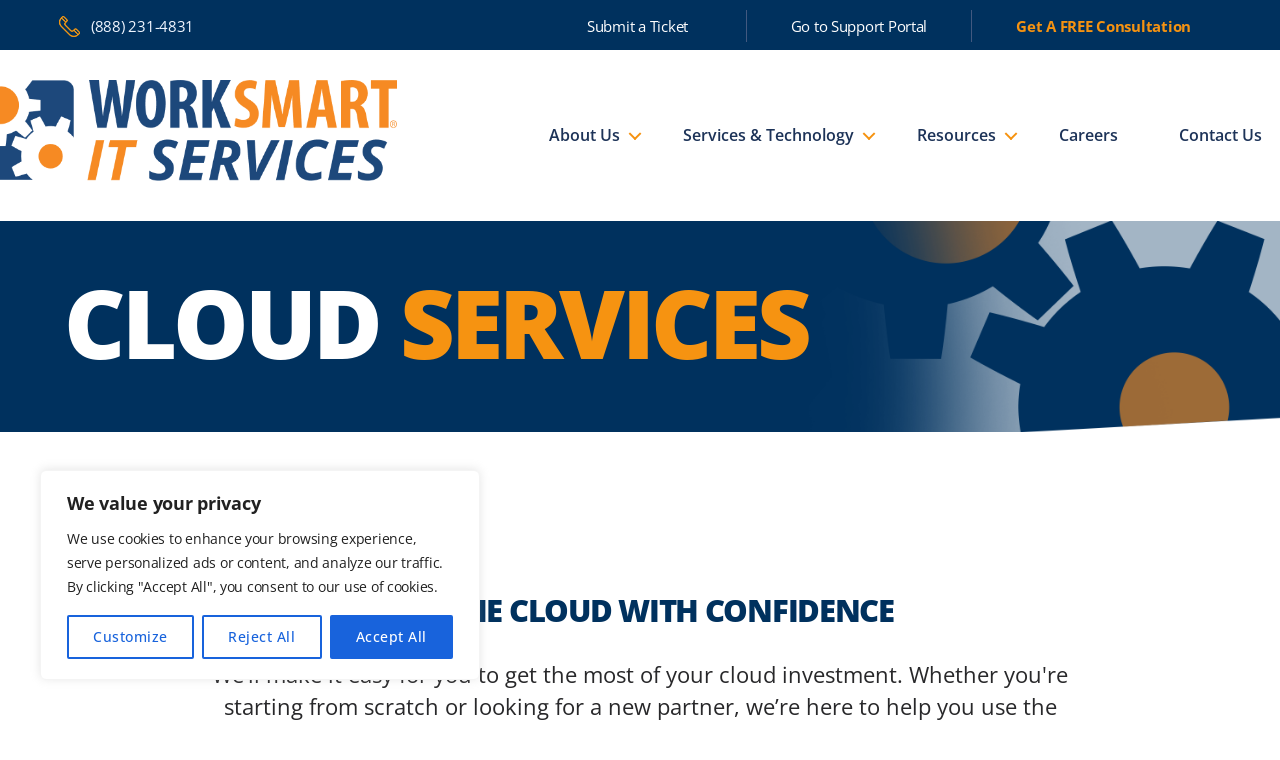

--- FILE ---
content_type: text/html; charset=UTF-8
request_url: https://www.worksmart.com/cloud-services/
body_size: 59302
content:
<!DOCTYPE html>

<html class="no-js" lang="en-US" prefix="og: https://ogp.me/ns#">

	<head>

		<meta charset="UTF-8">
		<meta name="viewport" content="width=device-width, initial-scale=1.0" >

		<link rel="profile" href="https://gmpg.org/xfn/11">

		
<!-- Search Engine Optimization by Rank Math - https://rankmath.com/ -->
<title>Cloud Migration, Cloud Migration Company</title>
<meta name="description" content="Our Cloud Services in Raleigh, Durham, Greensboro, Charlotte, Atlanta, Philadelphia, and NYC cover the planning, implementation/migration, and training."/>
<meta name="robots" content="follow, index"/>
<link rel="canonical" href="https://www.worksmart.com/cloud-services/" />
<meta property="og:locale" content="en_US" />
<meta property="og:type" content="article" />
<meta property="og:title" content="Cloud Migration, Cloud Migration Company" />
<meta property="og:description" content="Our Cloud Services in Raleigh, Durham, Greensboro, Charlotte, Atlanta, Philadelphia, and NYC cover the planning, implementation/migration, and training." />
<meta property="og:url" content="https://www.worksmart.com/cloud-services/" />
<meta property="og:site_name" content="WorkSmart IT Services" />
<meta property="article:publisher" content="https://www.facebook.com/WorkSmartIT" />
<meta property="og:updated_time" content="2025-07-24T07:23:44-04:00" />
<meta property="og:image" content="https://www.worksmart.com/wp-content/uploads/2021/05/BLOG-Featured-Image-Default.png" />
<meta property="og:image:secure_url" content="https://www.worksmart.com/wp-content/uploads/2021/05/BLOG-Featured-Image-Default.png" />
<meta property="og:image:width" content="912" />
<meta property="og:image:height" content="395" />
<meta property="og:image:alt" content="Tech tips from people you&#039;ll love" />
<meta property="og:image:type" content="image/png" />
<meta property="article:published_time" content="2020-05-25T23:58:08-04:00" />
<meta property="article:modified_time" content="2025-07-24T07:23:44-04:00" />
<meta name="twitter:card" content="summary_large_image" />
<meta name="twitter:title" content="Cloud Migration, Cloud Migration Company" />
<meta name="twitter:description" content="Our Cloud Services in Raleigh, Durham, Greensboro, Charlotte, Atlanta, Philadelphia, and NYC cover the planning, implementation/migration, and training." />
<meta name="twitter:site" content="@WorkSmart_Inc" />
<meta name="twitter:creator" content="@WorkSmart_Inc" />
<meta name="twitter:image" content="https://www.worksmart.com/wp-content/uploads/2021/05/BLOG-Featured-Image-Default.png" />
<meta name="twitter:label1" content="Time to read" />
<meta name="twitter:data1" content="2 minutes" />
<!-- /Rank Math WordPress SEO plugin -->

<link rel='dns-prefetch' href='//js.hs-scripts.com' />
<link rel='dns-prefetch' href='//s.ksrndkehqnwntyxlhgto.com' />
<link href='https://fonts.gstatic.com' crossorigin rel='preconnect' />
<link rel="alternate" type="application/rss+xml" title="Worksmart IT Services &raquo; Feed" href="https://www.worksmart.com/feed/" />
<link rel="alternate" title="oEmbed (JSON)" type="application/json+oembed" href="https://www.worksmart.com/wp-json/oembed/1.0/embed?url=https%3A%2F%2Fwww.worksmart.com%2Fcloud-services%2F" />
<link rel="alternate" title="oEmbed (XML)" type="text/xml+oembed" href="https://www.worksmart.com/wp-json/oembed/1.0/embed?url=https%3A%2F%2Fwww.worksmart.com%2Fcloud-services%2F&#038;format=xml" />
<style id='wp-img-auto-sizes-contain-inline-css'>
img:is([sizes=auto i],[sizes^="auto," i]){contain-intrinsic-size:3000px 1500px}
/*# sourceURL=wp-img-auto-sizes-contain-inline-css */
</style>
<link rel='stylesheet' id='pt-cv-public-style-css' href='https://www.worksmart.com/wp-content/plugins/content-views-query-and-display-post-page/public/assets/css/cv.css?ver=4.2.1' media='all' />
<link rel='stylesheet' id='pt-cv-public-pro-style-css' href='https://www.worksmart.com/wp-content/plugins/pt-content-views-pro/public/assets/css/cvpro.min.css?ver=5.13' media='all' />
<style id='wp-emoji-styles-inline-css'>

	img.wp-smiley, img.emoji {
		display: inline !important;
		border: none !important;
		box-shadow: none !important;
		height: 1em !important;
		width: 1em !important;
		margin: 0 0.07em !important;
		vertical-align: -0.1em !important;
		background: none !important;
		padding: 0 !important;
	}
/*# sourceURL=wp-emoji-styles-inline-css */
</style>
<style id='wp-block-library-inline-css'>
:root{
  --wp-block-synced-color:#7a00df;
  --wp-block-synced-color--rgb:122, 0, 223;
  --wp-bound-block-color:var(--wp-block-synced-color);
  --wp-editor-canvas-background:#ddd;
  --wp-admin-theme-color:#007cba;
  --wp-admin-theme-color--rgb:0, 124, 186;
  --wp-admin-theme-color-darker-10:#006ba1;
  --wp-admin-theme-color-darker-10--rgb:0, 107, 160.5;
  --wp-admin-theme-color-darker-20:#005a87;
  --wp-admin-theme-color-darker-20--rgb:0, 90, 135;
  --wp-admin-border-width-focus:2px;
}
@media (min-resolution:192dpi){
  :root{
    --wp-admin-border-width-focus:1.5px;
  }
}
.wp-element-button{
  cursor:pointer;
}

:root .has-very-light-gray-background-color{
  background-color:#eee;
}
:root .has-very-dark-gray-background-color{
  background-color:#313131;
}
:root .has-very-light-gray-color{
  color:#eee;
}
:root .has-very-dark-gray-color{
  color:#313131;
}
:root .has-vivid-green-cyan-to-vivid-cyan-blue-gradient-background{
  background:linear-gradient(135deg, #00d084, #0693e3);
}
:root .has-purple-crush-gradient-background{
  background:linear-gradient(135deg, #34e2e4, #4721fb 50%, #ab1dfe);
}
:root .has-hazy-dawn-gradient-background{
  background:linear-gradient(135deg, #faaca8, #dad0ec);
}
:root .has-subdued-olive-gradient-background{
  background:linear-gradient(135deg, #fafae1, #67a671);
}
:root .has-atomic-cream-gradient-background{
  background:linear-gradient(135deg, #fdd79a, #004a59);
}
:root .has-nightshade-gradient-background{
  background:linear-gradient(135deg, #330968, #31cdcf);
}
:root .has-midnight-gradient-background{
  background:linear-gradient(135deg, #020381, #2874fc);
}
:root{
  --wp--preset--font-size--normal:16px;
  --wp--preset--font-size--huge:42px;
}

.has-regular-font-size{
  font-size:1em;
}

.has-larger-font-size{
  font-size:2.625em;
}

.has-normal-font-size{
  font-size:var(--wp--preset--font-size--normal);
}

.has-huge-font-size{
  font-size:var(--wp--preset--font-size--huge);
}

.has-text-align-center{
  text-align:center;
}

.has-text-align-left{
  text-align:left;
}

.has-text-align-right{
  text-align:right;
}

.has-fit-text{
  white-space:nowrap !important;
}

#end-resizable-editor-section{
  display:none;
}

.aligncenter{
  clear:both;
}

.items-justified-left{
  justify-content:flex-start;
}

.items-justified-center{
  justify-content:center;
}

.items-justified-right{
  justify-content:flex-end;
}

.items-justified-space-between{
  justify-content:space-between;
}

.screen-reader-text{
  border:0;
  clip-path:inset(50%);
  height:1px;
  margin:-1px;
  overflow:hidden;
  padding:0;
  position:absolute;
  width:1px;
  word-wrap:normal !important;
}

.screen-reader-text:focus{
  background-color:#ddd;
  clip-path:none;
  color:#444;
  display:block;
  font-size:1em;
  height:auto;
  left:5px;
  line-height:normal;
  padding:15px 23px 14px;
  text-decoration:none;
  top:5px;
  width:auto;
  z-index:100000;
}
html :where(.has-border-color){
  border-style:solid;
}

html :where([style*=border-top-color]){
  border-top-style:solid;
}

html :where([style*=border-right-color]){
  border-right-style:solid;
}

html :where([style*=border-bottom-color]){
  border-bottom-style:solid;
}

html :where([style*=border-left-color]){
  border-left-style:solid;
}

html :where([style*=border-width]){
  border-style:solid;
}

html :where([style*=border-top-width]){
  border-top-style:solid;
}

html :where([style*=border-right-width]){
  border-right-style:solid;
}

html :where([style*=border-bottom-width]){
  border-bottom-style:solid;
}

html :where([style*=border-left-width]){
  border-left-style:solid;
}
html :where(img[class*=wp-image-]){
  height:auto;
  max-width:100%;
}
:where(figure){
  margin:0 0 1em;
}

html :where(.is-position-sticky){
  --wp-admin--admin-bar--position-offset:var(--wp-admin--admin-bar--height, 0px);
}

@media screen and (max-width:600px){
  html :where(.is-position-sticky){
    --wp-admin--admin-bar--position-offset:0px;
  }
}

/*# sourceURL=wp-block-library-inline-css */
</style><style id='global-styles-inline-css'>
:root{--wp--preset--aspect-ratio--square: 1;--wp--preset--aspect-ratio--4-3: 4/3;--wp--preset--aspect-ratio--3-4: 3/4;--wp--preset--aspect-ratio--3-2: 3/2;--wp--preset--aspect-ratio--2-3: 2/3;--wp--preset--aspect-ratio--16-9: 16/9;--wp--preset--aspect-ratio--9-16: 9/16;--wp--preset--color--black: #000000;--wp--preset--color--cyan-bluish-gray: #abb8c3;--wp--preset--color--white: #ffffff;--wp--preset--color--pale-pink: #f78da7;--wp--preset--color--vivid-red: #cf2e2e;--wp--preset--color--luminous-vivid-orange: #ff6900;--wp--preset--color--luminous-vivid-amber: #fcb900;--wp--preset--color--light-green-cyan: #7bdcb5;--wp--preset--color--vivid-green-cyan: #00d084;--wp--preset--color--pale-cyan-blue: #8ed1fc;--wp--preset--color--vivid-cyan-blue: #0693e3;--wp--preset--color--vivid-purple: #9b51e0;--wp--preset--color--accent: #e22658;--wp--preset--color--primary: #000000;--wp--preset--color--secondary: #6d6d6d;--wp--preset--color--subtle-background: #dbdbdb;--wp--preset--color--background: #ffffff;--wp--preset--gradient--vivid-cyan-blue-to-vivid-purple: linear-gradient(135deg,rgb(6,147,227) 0%,rgb(155,81,224) 100%);--wp--preset--gradient--light-green-cyan-to-vivid-green-cyan: linear-gradient(135deg,rgb(122,220,180) 0%,rgb(0,208,130) 100%);--wp--preset--gradient--luminous-vivid-amber-to-luminous-vivid-orange: linear-gradient(135deg,rgb(252,185,0) 0%,rgb(255,105,0) 100%);--wp--preset--gradient--luminous-vivid-orange-to-vivid-red: linear-gradient(135deg,rgb(255,105,0) 0%,rgb(207,46,46) 100%);--wp--preset--gradient--very-light-gray-to-cyan-bluish-gray: linear-gradient(135deg,rgb(238,238,238) 0%,rgb(169,184,195) 100%);--wp--preset--gradient--cool-to-warm-spectrum: linear-gradient(135deg,rgb(74,234,220) 0%,rgb(151,120,209) 20%,rgb(207,42,186) 40%,rgb(238,44,130) 60%,rgb(251,105,98) 80%,rgb(254,248,76) 100%);--wp--preset--gradient--blush-light-purple: linear-gradient(135deg,rgb(255,206,236) 0%,rgb(152,150,240) 100%);--wp--preset--gradient--blush-bordeaux: linear-gradient(135deg,rgb(254,205,165) 0%,rgb(254,45,45) 50%,rgb(107,0,62) 100%);--wp--preset--gradient--luminous-dusk: linear-gradient(135deg,rgb(255,203,112) 0%,rgb(199,81,192) 50%,rgb(65,88,208) 100%);--wp--preset--gradient--pale-ocean: linear-gradient(135deg,rgb(255,245,203) 0%,rgb(182,227,212) 50%,rgb(51,167,181) 100%);--wp--preset--gradient--electric-grass: linear-gradient(135deg,rgb(202,248,128) 0%,rgb(113,206,126) 100%);--wp--preset--gradient--midnight: linear-gradient(135deg,rgb(2,3,129) 0%,rgb(40,116,252) 100%);--wp--preset--font-size--small: 18px;--wp--preset--font-size--medium: 20px;--wp--preset--font-size--large: 26.25px;--wp--preset--font-size--x-large: 42px;--wp--preset--font-size--normal: 21px;--wp--preset--font-size--larger: 32px;--wp--preset--font-family--open-sans: Open Sans;--wp--preset--spacing--20: 0.44rem;--wp--preset--spacing--30: 0.67rem;--wp--preset--spacing--40: 1rem;--wp--preset--spacing--50: 1.5rem;--wp--preset--spacing--60: 2.25rem;--wp--preset--spacing--70: 3.38rem;--wp--preset--spacing--80: 5.06rem;--wp--preset--shadow--natural: 6px 6px 9px rgba(0, 0, 0, 0.2);--wp--preset--shadow--deep: 12px 12px 50px rgba(0, 0, 0, 0.4);--wp--preset--shadow--sharp: 6px 6px 0px rgba(0, 0, 0, 0.2);--wp--preset--shadow--outlined: 6px 6px 0px -3px rgb(255, 255, 255), 6px 6px rgb(0, 0, 0);--wp--preset--shadow--crisp: 6px 6px 0px rgb(0, 0, 0);}:where(.is-layout-flex){gap: 0.5em;}:where(.is-layout-grid){gap: 0.5em;}body .is-layout-flex{display: flex;}.is-layout-flex{flex-wrap: wrap;align-items: center;}.is-layout-flex > :is(*, div){margin: 0;}body .is-layout-grid{display: grid;}.is-layout-grid > :is(*, div){margin: 0;}:where(.wp-block-columns.is-layout-flex){gap: 2em;}:where(.wp-block-columns.is-layout-grid){gap: 2em;}:where(.wp-block-post-template.is-layout-flex){gap: 1.25em;}:where(.wp-block-post-template.is-layout-grid){gap: 1.25em;}.has-black-color{color: var(--wp--preset--color--black) !important;}.has-cyan-bluish-gray-color{color: var(--wp--preset--color--cyan-bluish-gray) !important;}.has-white-color{color: var(--wp--preset--color--white) !important;}.has-pale-pink-color{color: var(--wp--preset--color--pale-pink) !important;}.has-vivid-red-color{color: var(--wp--preset--color--vivid-red) !important;}.has-luminous-vivid-orange-color{color: var(--wp--preset--color--luminous-vivid-orange) !important;}.has-luminous-vivid-amber-color{color: var(--wp--preset--color--luminous-vivid-amber) !important;}.has-light-green-cyan-color{color: var(--wp--preset--color--light-green-cyan) !important;}.has-vivid-green-cyan-color{color: var(--wp--preset--color--vivid-green-cyan) !important;}.has-pale-cyan-blue-color{color: var(--wp--preset--color--pale-cyan-blue) !important;}.has-vivid-cyan-blue-color{color: var(--wp--preset--color--vivid-cyan-blue) !important;}.has-vivid-purple-color{color: var(--wp--preset--color--vivid-purple) !important;}.has-black-background-color{background-color: var(--wp--preset--color--black) !important;}.has-cyan-bluish-gray-background-color{background-color: var(--wp--preset--color--cyan-bluish-gray) !important;}.has-white-background-color{background-color: var(--wp--preset--color--white) !important;}.has-pale-pink-background-color{background-color: var(--wp--preset--color--pale-pink) !important;}.has-vivid-red-background-color{background-color: var(--wp--preset--color--vivid-red) !important;}.has-luminous-vivid-orange-background-color{background-color: var(--wp--preset--color--luminous-vivid-orange) !important;}.has-luminous-vivid-amber-background-color{background-color: var(--wp--preset--color--luminous-vivid-amber) !important;}.has-light-green-cyan-background-color{background-color: var(--wp--preset--color--light-green-cyan) !important;}.has-vivid-green-cyan-background-color{background-color: var(--wp--preset--color--vivid-green-cyan) !important;}.has-pale-cyan-blue-background-color{background-color: var(--wp--preset--color--pale-cyan-blue) !important;}.has-vivid-cyan-blue-background-color{background-color: var(--wp--preset--color--vivid-cyan-blue) !important;}.has-vivid-purple-background-color{background-color: var(--wp--preset--color--vivid-purple) !important;}.has-black-border-color{border-color: var(--wp--preset--color--black) !important;}.has-cyan-bluish-gray-border-color{border-color: var(--wp--preset--color--cyan-bluish-gray) !important;}.has-white-border-color{border-color: var(--wp--preset--color--white) !important;}.has-pale-pink-border-color{border-color: var(--wp--preset--color--pale-pink) !important;}.has-vivid-red-border-color{border-color: var(--wp--preset--color--vivid-red) !important;}.has-luminous-vivid-orange-border-color{border-color: var(--wp--preset--color--luminous-vivid-orange) !important;}.has-luminous-vivid-amber-border-color{border-color: var(--wp--preset--color--luminous-vivid-amber) !important;}.has-light-green-cyan-border-color{border-color: var(--wp--preset--color--light-green-cyan) !important;}.has-vivid-green-cyan-border-color{border-color: var(--wp--preset--color--vivid-green-cyan) !important;}.has-pale-cyan-blue-border-color{border-color: var(--wp--preset--color--pale-cyan-blue) !important;}.has-vivid-cyan-blue-border-color{border-color: var(--wp--preset--color--vivid-cyan-blue) !important;}.has-vivid-purple-border-color{border-color: var(--wp--preset--color--vivid-purple) !important;}.has-vivid-cyan-blue-to-vivid-purple-gradient-background{background: var(--wp--preset--gradient--vivid-cyan-blue-to-vivid-purple) !important;}.has-light-green-cyan-to-vivid-green-cyan-gradient-background{background: var(--wp--preset--gradient--light-green-cyan-to-vivid-green-cyan) !important;}.has-luminous-vivid-amber-to-luminous-vivid-orange-gradient-background{background: var(--wp--preset--gradient--luminous-vivid-amber-to-luminous-vivid-orange) !important;}.has-luminous-vivid-orange-to-vivid-red-gradient-background{background: var(--wp--preset--gradient--luminous-vivid-orange-to-vivid-red) !important;}.has-very-light-gray-to-cyan-bluish-gray-gradient-background{background: var(--wp--preset--gradient--very-light-gray-to-cyan-bluish-gray) !important;}.has-cool-to-warm-spectrum-gradient-background{background: var(--wp--preset--gradient--cool-to-warm-spectrum) !important;}.has-blush-light-purple-gradient-background{background: var(--wp--preset--gradient--blush-light-purple) !important;}.has-blush-bordeaux-gradient-background{background: var(--wp--preset--gradient--blush-bordeaux) !important;}.has-luminous-dusk-gradient-background{background: var(--wp--preset--gradient--luminous-dusk) !important;}.has-pale-ocean-gradient-background{background: var(--wp--preset--gradient--pale-ocean) !important;}.has-electric-grass-gradient-background{background: var(--wp--preset--gradient--electric-grass) !important;}.has-midnight-gradient-background{background: var(--wp--preset--gradient--midnight) !important;}.has-small-font-size{font-size: var(--wp--preset--font-size--small) !important;}.has-medium-font-size{font-size: var(--wp--preset--font-size--medium) !important;}.has-large-font-size{font-size: var(--wp--preset--font-size--large) !important;}.has-x-large-font-size{font-size: var(--wp--preset--font-size--x-large) !important;}.has-open-sans-font-family{font-family: var(--wp--preset--font-family--open-sans) !important;}
/*# sourceURL=global-styles-inline-css */
</style>
<style id='core-block-supports-inline-css'>
/**
 * Core styles: block-supports
 */

/*# sourceURL=core-block-supports-inline-css */
</style>

<style id='classic-theme-styles-inline-css'>
/**
 * These rules are needed for backwards compatibility.
 * They should match the button element rules in the base theme.json file.
 */
.wp-block-button__link {
	color: #ffffff;
	background-color: #32373c;
	border-radius: 9999px; /* 100% causes an oval, but any explicit but really high value retains the pill shape. */

	/* This needs a low specificity so it won't override the rules from the button element if defined in theme.json. */
	box-shadow: none;
	text-decoration: none;

	/* The extra 2px are added to size solids the same as the outline versions.*/
	padding: calc(0.667em + 2px) calc(1.333em + 2px);

	font-size: 1.125em;
}

.wp-block-file__button {
	background: #32373c;
	color: #ffffff;
	text-decoration: none;
}

/*# sourceURL=/wp-includes/css/classic-themes.css */
</style>
<link rel='stylesheet' id='helpie-faq-bundle-styles-css' href='https://www.worksmart.com/wp-content/plugins/helpie-faq/assets/bundles/main.app.css?ver=1.46' media='all' />
<link rel='stylesheet' id='fl-builder-layout-746-css' href='https://www.worksmart.com/wp-content/uploads/bb-plugin/cache/746-layout.css?ver=850dc6375ed295d7cfe768980280de1f' media='all' />
<link rel='stylesheet' id='collapscore-css-css' href='https://www.worksmart.com/wp-content/plugins/jquery-collapse-o-matic/css/core_style.css?ver=1.0' media='all' />
<link rel='stylesheet' id='default-icon-styles-css' href='https://www.worksmart.com/wp-content/plugins/svg-vector-icon-plugin/public/../admin/css/wordpress-svg-icon-plugin-style.min.css?ver=6.9' media='all' />
<link rel='stylesheet' id='ivory-search-styles-css' href='https://www.worksmart.com/wp-content/plugins/add-search-to-menu/public/css/ivory-search.min.css?ver=5.5.13' media='all' />
<link rel='stylesheet' id='megamenu-css' href='https://www.worksmart.com/wp-content/uploads/maxmegamenu/style.css?ver=0eb1c0' media='all' />
<link rel='stylesheet' id='dashicons-css' href='https://www.worksmart.com/wp-includes/css/dashicons.css?ver=6.9' media='all' />
<link rel='stylesheet' id='parent-style-css' href='https://www.worksmart.com/wp-content/themes/twentytwenty/style.css?ver=6.9' media='all' />
<link rel='stylesheet' id='child-style-css' href='https://www.worksmart.com/wp-content/themes/twentytwenty-child/style.css?ver=6.9' media='all' />
<link rel='stylesheet' id='twentytwenty-style-css' href='https://www.worksmart.com/wp-content/themes/twentytwenty-child/style.css?ver=6.9' media='all' />
<style id='twentytwenty-style-inline-css'>
.color-accent,.color-accent-hover:hover,.color-accent-hover:focus,:root .has-accent-color,.has-drop-cap:not(:focus):first-letter,.wp-block-button.is-style-outline,a { color: #e22658; }blockquote,.border-color-accent,.border-color-accent-hover:hover,.border-color-accent-hover:focus { border-color: #e22658; }button,.button,.faux-button,.wp-block-button__link,.wp-block-file .wp-block-file__button,input[type="button"],input[type="reset"],input[type="submit"],.bg-accent,.bg-accent-hover:hover,.bg-accent-hover:focus,:root .has-accent-background-color,.comment-reply-link { background-color: #e22658; }.fill-children-accent,.fill-children-accent * { fill: #e22658; }:root .has-background-color,button,.button,.faux-button,.wp-block-button__link,.wp-block-file__button,input[type="button"],input[type="reset"],input[type="submit"],.wp-block-button,.comment-reply-link,.has-background.has-primary-background-color:not(.has-text-color),.has-background.has-primary-background-color *:not(.has-text-color),.has-background.has-accent-background-color:not(.has-text-color),.has-background.has-accent-background-color *:not(.has-text-color) { color: #ffffff; }:root .has-background-background-color { background-color: #ffffff; }body,.entry-title a,:root .has-primary-color { color: #000000; }:root .has-primary-background-color { background-color: #000000; }cite,figcaption,.wp-caption-text,.post-meta,.entry-content .wp-block-archives li,.entry-content .wp-block-categories li,.entry-content .wp-block-latest-posts li,.wp-block-latest-comments__comment-date,.wp-block-latest-posts__post-date,.wp-block-embed figcaption,.wp-block-image figcaption,.wp-block-pullquote cite,.comment-metadata,.comment-respond .comment-notes,.comment-respond .logged-in-as,.pagination .dots,.entry-content hr:not(.has-background),hr.styled-separator,:root .has-secondary-color { color: #6d6d6d; }:root .has-secondary-background-color { background-color: #6d6d6d; }pre,fieldset,input,textarea,table,table *,hr { border-color: #dbdbdb; }caption,code,code,kbd,samp,.wp-block-table.is-style-stripes tbody tr:nth-child(odd),:root .has-subtle-background-background-color { background-color: #dbdbdb; }.wp-block-table.is-style-stripes { border-bottom-color: #dbdbdb; }.wp-block-latest-posts.is-grid li { border-top-color: #dbdbdb; }:root .has-subtle-background-color { color: #dbdbdb; }body:not(.overlay-header) .primary-menu > li > a,body:not(.overlay-header) .primary-menu > li > .icon,.modal-menu a,.footer-menu a, .footer-widgets a:where(:not(.wp-block-button__link)),#site-footer .wp-block-button.is-style-outline,.wp-block-pullquote:before,.singular:not(.overlay-header) .entry-header a,.archive-header a,.header-footer-group .color-accent,.header-footer-group .color-accent-hover:hover { color: #cd2653; }.social-icons a,#site-footer button:not(.toggle),#site-footer .button,#site-footer .faux-button,#site-footer .wp-block-button__link,#site-footer .wp-block-file__button,#site-footer input[type="button"],#site-footer input[type="reset"],#site-footer input[type="submit"] { background-color: #cd2653; }.header-footer-group,body:not(.overlay-header) #site-header .toggle,.menu-modal .toggle { color: #000000; }body:not(.overlay-header) .primary-menu ul { background-color: #000000; }body:not(.overlay-header) .primary-menu > li > ul:after { border-bottom-color: #000000; }body:not(.overlay-header) .primary-menu ul ul:after { border-left-color: #000000; }.site-description,body:not(.overlay-header) .toggle-inner .toggle-text,.widget .post-date,.widget .rss-date,.widget_archive li,.widget_categories li,.widget cite,.widget_pages li,.widget_meta li,.widget_nav_menu li,.powered-by-wordpress,.footer-credits .privacy-policy,.to-the-top,.singular .entry-header .post-meta,.singular:not(.overlay-header) .entry-header .post-meta a { color: #6d6d6d; }.header-footer-group pre,.header-footer-group fieldset,.header-footer-group input,.header-footer-group textarea,.header-footer-group table,.header-footer-group table *,.footer-nav-widgets-wrapper,#site-footer,.menu-modal nav *,.footer-widgets-outer-wrapper,.footer-top { border-color: #dcd7ca; }.header-footer-group table caption,body:not(.overlay-header) .header-inner .toggle-wrapper::before { background-color: #dcd7ca; }
/*# sourceURL=twentytwenty-style-inline-css */
</style>
<link rel='stylesheet' id='twentytwenty-fonts-css' href='https://www.worksmart.com/wp-content/themes/twentytwenty/assets/css/font-inter.css?ver=6.9' media='all' />
<link rel='stylesheet' id='twentytwenty-print-style-css' href='https://www.worksmart.com/wp-content/themes/twentytwenty/print.css?ver=6.9' media='print' />
<link rel='stylesheet' id='recent-posts-widget-with-thumbnails-public-style-css' href='https://www.worksmart.com/wp-content/plugins/recent-posts-widget-with-thumbnails/public.css?ver=7.1.1' media='all' />
<link rel='stylesheet' id='gridmaster-frontend-css' href='https://www.worksmart.com/wp-content/plugins/ajax-filter-posts/assets/css/frontend.min.css?ver=3.4.17' media='all' />
<link rel="stylesheet" type="text/css" href="https://www.worksmart.com/wp-content/plugins/smart-slider-3/Public/SmartSlider3/Application/Frontend/Assets/dist/smartslider.min.css?ver=c397fa89" media="all">
<link rel="stylesheet" type="text/css" href="https://fonts.googleapis.com/css?display=swap&amp;family=Roboto%3A300%2C400" media="all">
<style data-related="n2-ss-4">div#n2-ss-4 .n2-ss-slider-1{display:grid;position:relative;}div#n2-ss-4 .n2-ss-slider-2{display:grid;position:relative;overflow:hidden;padding:0px 0px 0px 0px;border:0px solid RGBA(62,62,62,1);border-radius:0px;background-clip:padding-box;background-repeat:repeat;background-position:50% 50%;background-size:cover;background-attachment:scroll;z-index:1;}div#n2-ss-4:not(.n2-ss-loaded) .n2-ss-slider-2{background-image:none !important;}div#n2-ss-4 .n2-ss-slider-3{display:grid;grid-template-areas:'cover';position:relative;overflow:hidden;z-index:10;}div#n2-ss-4 .n2-ss-slider-3 > *{grid-area:cover;}div#n2-ss-4 .n2-ss-slide-backgrounds,div#n2-ss-4 .n2-ss-slider-3 > .n2-ss-divider{position:relative;}div#n2-ss-4 .n2-ss-slide-backgrounds{z-index:10;}div#n2-ss-4 .n2-ss-slide-backgrounds > *{overflow:hidden;}div#n2-ss-4 .n2-ss-slide-background{transform:translateX(-100000px);}div#n2-ss-4 .n2-ss-slider-4{place-self:center;position:relative;width:100%;height:100%;z-index:20;display:grid;grid-template-areas:'slide';}div#n2-ss-4 .n2-ss-slider-4 > *{grid-area:slide;}div#n2-ss-4.n2-ss-full-page--constrain-ratio .n2-ss-slider-4{height:auto;}div#n2-ss-4 .n2-ss-slide{display:grid;place-items:center;grid-auto-columns:100%;position:relative;z-index:20;-webkit-backface-visibility:hidden;transform:translateX(-100000px);}div#n2-ss-4 .n2-ss-slide{perspective:1500px;}div#n2-ss-4 .n2-ss-slide-active{z-index:21;}.n2-ss-background-animation{position:absolute;top:0;left:0;width:100%;height:100%;z-index:3;}div#n2-ss-4 .nextend-arrow{cursor:pointer;overflow:hidden;line-height:0 !important;z-index:18;-webkit-user-select:none;}div#n2-ss-4 .nextend-arrow img{position:relative;display:block;}div#n2-ss-4 .nextend-arrow img.n2-arrow-hover-img{display:none;}div#n2-ss-4 .nextend-arrow:FOCUS img.n2-arrow-hover-img,div#n2-ss-4 .nextend-arrow:HOVER img.n2-arrow-hover-img{display:inline;}div#n2-ss-4 .nextend-arrow:FOCUS img.n2-arrow-normal-img,div#n2-ss-4 .nextend-arrow:HOVER img.n2-arrow-normal-img{display:none;}div#n2-ss-4 .nextend-arrow-animated{overflow:hidden;}div#n2-ss-4 .nextend-arrow-animated > div{position:relative;}div#n2-ss-4 .nextend-arrow-animated .n2-active{position:absolute;}div#n2-ss-4 .nextend-arrow-animated-fade{transition:background 0.3s, opacity 0.4s;}div#n2-ss-4 .nextend-arrow-animated-horizontal > div{transition:all 0.4s;transform:none;}div#n2-ss-4 .nextend-arrow-animated-horizontal .n2-active{top:0;}div#n2-ss-4 .nextend-arrow-previous.nextend-arrow-animated-horizontal .n2-active{left:100%;}div#n2-ss-4 .nextend-arrow-next.nextend-arrow-animated-horizontal .n2-active{right:100%;}div#n2-ss-4 .nextend-arrow-previous.nextend-arrow-animated-horizontal:HOVER > div,div#n2-ss-4 .nextend-arrow-previous.nextend-arrow-animated-horizontal:FOCUS > div{transform:translateX(-100%);}div#n2-ss-4 .nextend-arrow-next.nextend-arrow-animated-horizontal:HOVER > div,div#n2-ss-4 .nextend-arrow-next.nextend-arrow-animated-horizontal:FOCUS > div{transform:translateX(100%);}div#n2-ss-4 .nextend-arrow-animated-vertical > div{transition:all 0.4s;transform:none;}div#n2-ss-4 .nextend-arrow-animated-vertical .n2-active{left:0;}div#n2-ss-4 .nextend-arrow-previous.nextend-arrow-animated-vertical .n2-active{top:100%;}div#n2-ss-4 .nextend-arrow-next.nextend-arrow-animated-vertical .n2-active{bottom:100%;}div#n2-ss-4 .nextend-arrow-previous.nextend-arrow-animated-vertical:HOVER > div,div#n2-ss-4 .nextend-arrow-previous.nextend-arrow-animated-vertical:FOCUS > div{transform:translateY(-100%);}div#n2-ss-4 .nextend-arrow-next.nextend-arrow-animated-vertical:HOVER > div,div#n2-ss-4 .nextend-arrow-next.nextend-arrow-animated-vertical:FOCUS > div{transform:translateY(100%);}div#n2-ss-4 .n2-ss-control-bullet{visibility:hidden;text-align:center;justify-content:center;z-index:14;}div#n2-ss-4 .n2-ss-control-bullet--calculate-size{left:0 !important;}div#n2-ss-4 .n2-ss-control-bullet-horizontal.n2-ss-control-bullet-fullsize{width:100%;}div#n2-ss-4 .n2-ss-control-bullet-vertical.n2-ss-control-bullet-fullsize{height:100%;flex-flow:column;}div#n2-ss-4 .nextend-bullet-bar{display:inline-flex;vertical-align:top;visibility:visible;align-items:center;flex-wrap:wrap;}div#n2-ss-4 .n2-bar-justify-content-left{justify-content:flex-start;}div#n2-ss-4 .n2-bar-justify-content-center{justify-content:center;}div#n2-ss-4 .n2-bar-justify-content-right{justify-content:flex-end;}div#n2-ss-4 .n2-ss-control-bullet-vertical > .nextend-bullet-bar{flex-flow:column;}div#n2-ss-4 .n2-ss-control-bullet-fullsize > .nextend-bullet-bar{display:flex;}div#n2-ss-4 .n2-ss-control-bullet-horizontal.n2-ss-control-bullet-fullsize > .nextend-bullet-bar{flex:1 1 auto;}div#n2-ss-4 .n2-ss-control-bullet-vertical.n2-ss-control-bullet-fullsize > .nextend-bullet-bar{height:100%;}div#n2-ss-4 .nextend-bullet-bar .n2-bullet{cursor:pointer;transition:background-color 0.4s;}div#n2-ss-4 .nextend-bullet-bar .n2-bullet.n2-active{cursor:default;}div#n2-ss-4 div.n2-ss-bullet-thumbnail-container{position:absolute;z-index:10000000;}div#n2-ss-4 .n2-ss-bullet-thumbnail-container .n2-ss-bullet-thumbnail{background-size:cover;background-repeat:no-repeat;background-position:center;}div#n2-ss-4 .n2-font-abdc5ce403c767e7a5b6473c3b4f6732-paragraph{font-family: 'Roboto','Arial';color: #00315e;font-size:131.25%;text-shadow: none;line-height: 1.5;font-weight: normal;font-style: normal;text-decoration: none;text-align: inherit;letter-spacing: normal;word-spacing: normal;text-transform: none;font-weight: 600;}div#n2-ss-4 .n2-font-abdc5ce403c767e7a5b6473c3b4f6732-paragraph a, div#n2-ss-4 .n2-font-abdc5ce403c767e7a5b6473c3b4f6732-paragraph a:FOCUS{font-family: 'Roboto','Arial';color: #1890d7;font-size:100%;text-shadow: none;line-height: 1.5;font-weight: normal;font-style: normal;text-decoration: none;text-align: inherit;letter-spacing: normal;word-spacing: normal;text-transform: none;font-weight: 600;}div#n2-ss-4 .n2-font-abdc5ce403c767e7a5b6473c3b4f6732-paragraph a:HOVER, div#n2-ss-4 .n2-font-abdc5ce403c767e7a5b6473c3b4f6732-paragraph a:ACTIVE{font-family: 'Roboto','Arial';color: #1890d7;font-size:100%;text-shadow: none;line-height: 1.5;font-weight: normal;font-style: normal;text-decoration: none;text-align: inherit;letter-spacing: normal;word-spacing: normal;text-transform: none;font-weight: 600;}div#n2-ss-4 .n2-style-785355f374be86c332d4665aae819858-dot{background: RGBA(0,0,0,0.67);opacity:1;padding:5px 5px 5px 5px ;box-shadow: none;border: 0px solid RGBA(0,0,0,1);border-radius:50px;margin:4px;}div#n2-ss-4 .n2-style-785355f374be86c332d4665aae819858-dot.n2-active, div#n2-ss-4 .n2-style-785355f374be86c332d4665aae819858-dot:HOVER, div#n2-ss-4 .n2-style-785355f374be86c332d4665aae819858-dot:FOCUS{background: RGBA(29,129,249,1);}div#n2-ss-4 .n2-ss-slide-limiter{max-width:1200px;}div#n2-ss-4 .n-uc-9djPfvTj5KWN{padding:10px 10px 10px 10px}div#n2-ss-4 .n-uc-SicTSdTszcie-inner{padding:10px 10px 10px 10px;justify-content:center}div#n2-ss-4 .n-uc-SicTSdTszcie{align-self:center;}div#n2-ss-4 .n-uc-Nf72DsHW3Ap3{padding:10px 10px 10px 10px}div#n2-ss-4 .n-uc-192be24b63bf8-inner{padding:10px 10px 10px 10px;justify-content:center}div#n2-ss-4 .n-uc-192be24b63bf8{align-self:center;}div#n2-ss-4 .n-uc-enOQ8wyDHUbL{padding:10px 10px 10px 10px}div#n2-ss-4 .n-uc-7SavZX65iqoY-inner{padding:10px 10px 10px 10px;justify-content:center}div#n2-ss-4 .n-uc-7SavZX65iqoY{align-self:center;}div#n2-ss-4 .n-uc-OrTH9TTKLtVM{padding:10px 10px 10px 10px}div#n2-ss-4 .n-uc-WEu8ibtO7ZH2-inner{padding:10px 10px 10px 10px;justify-content:center}div#n2-ss-4 .n-uc-WEu8ibtO7ZH2{align-self:center;}div#n2-ss-4 .n-uc-93eB6nzee22l{padding:10px 10px 10px 10px}div#n2-ss-4 .n-uc-QwGuJeSgJuRU-inner{padding:10px 10px 10px 10px;justify-content:center}div#n2-ss-4 .n-uc-QwGuJeSgJuRU{align-self:center;}div#n2-ss-4 .n-uc-rUTNcMkFsjSb{padding:10px 10px 10px 10px}div#n2-ss-4 .n-uc-0lPYOTosqOVm-inner{padding:10px 10px 10px 10px;justify-content:center}div#n2-ss-4 .n-uc-0lPYOTosqOVm{align-self:center;}div#n2-ss-4 .nextend-arrow img{width: 32px}@media (min-width: 1200px){div#n2-ss-4 [data-hide-desktopportrait="1"]{display: none !important;}}@media (orientation: landscape) and (max-width: 1199px) and (min-width: 901px),(orientation: portrait) and (max-width: 1199px) and (min-width: 701px){div#n2-ss-4 [data-hide-tabletportrait="1"]{display: none !important;}}@media (orientation: landscape) and (max-width: 900px),(orientation: portrait) and (max-width: 700px){div#n2-ss-4 [data-hide-mobileportrait="1"]{display: none !important;}div#n2-ss-4 .nextend-arrow img{width: 16px}}</style>
<script>(function(){this._N2=this._N2||{_r:[],_d:[],r:function(){this._r.push(arguments)},d:function(){this._d.push(arguments)}}}).call(window);</script><script src="https://www.worksmart.com/wp-content/plugins/smart-slider-3/Public/SmartSlider3/Application/Frontend/Assets/dist/n2.min.js?ver=c397fa89" defer async></script>
<script src="https://www.worksmart.com/wp-content/plugins/smart-slider-3/Public/SmartSlider3/Application/Frontend/Assets/dist/smartslider-frontend.min.js?ver=c397fa89" defer async></script>
<script src="https://www.worksmart.com/wp-content/plugins/smart-slider-3/Public/SmartSlider3/Slider/SliderType/Simple/Assets/dist/ss-simple.min.js?ver=c397fa89" defer async></script>
<script src="https://www.worksmart.com/wp-content/plugins/smart-slider-3/Public/SmartSlider3/Widget/Arrow/ArrowImage/Assets/dist/w-arrow-image.min.js?ver=c397fa89" defer async></script>
<script src="https://www.worksmart.com/wp-content/plugins/smart-slider-3/Public/SmartSlider3/Widget/Bullet/Assets/dist/w-bullet.min.js?ver=c397fa89" defer async></script>
<script>_N2.r('documentReady',function(){_N2.r(["documentReady","smartslider-frontend","SmartSliderWidgetArrowImage","SmartSliderWidgetBulletTransition","ss-simple"],function(){new _N2.SmartSliderSimple('n2-ss-4',{"admin":false,"background.video.mobile":1,"loadingTime":2000,"alias":{"id":0,"smoothScroll":0,"slideSwitch":0,"scroll":1},"align":"normal","isDelayed":0,"responsive":{"mediaQueries":{"all":false,"desktopportrait":["(min-width: 1200px)"],"tabletportrait":["(orientation: landscape) and (max-width: 1199px) and (min-width: 901px)","(orientation: portrait) and (max-width: 1199px) and (min-width: 701px)"],"mobileportrait":["(orientation: landscape) and (max-width: 900px)","(orientation: portrait) and (max-width: 700px)"]},"base":{"slideOuterWidth":1200,"slideOuterHeight":300,"sliderWidth":1200,"sliderHeight":300,"slideWidth":1200,"slideHeight":300},"hideOn":{"desktopLandscape":false,"desktopPortrait":false,"tabletLandscape":false,"tabletPortrait":false,"mobileLandscape":false,"mobilePortrait":false},"onResizeEnabled":true,"type":"fullwidth","sliderHeightBasedOn":"real","focusUser":1,"focusEdge":"auto","breakpoints":[{"device":"tabletPortrait","type":"max-screen-width","portraitWidth":1199,"landscapeWidth":1199},{"device":"mobilePortrait","type":"max-screen-width","portraitWidth":700,"landscapeWidth":900}],"enabledDevices":{"desktopLandscape":0,"desktopPortrait":1,"tabletLandscape":0,"tabletPortrait":1,"mobileLandscape":0,"mobilePortrait":1},"sizes":{"desktopPortrait":{"width":1200,"height":300,"max":3000,"min":1200},"tabletPortrait":{"width":701,"height":175,"customHeight":false,"max":1199,"min":701},"mobilePortrait":{"width":320,"height":80,"customHeight":false,"max":900,"min":320}},"overflowHiddenPage":0,"focus":{"offsetTop":"#wpadminbar","offsetBottom":""}},"controls":{"mousewheel":0,"touch":"horizontal","keyboard":1,"blockCarouselInteraction":1},"playWhenVisible":1,"playWhenVisibleAt":0.5,"lazyLoad":0,"lazyLoadNeighbor":0,"blockrightclick":0,"maintainSession":0,"autoplay":{"enabled":1,"start":1,"duration":8000,"autoplayLoop":1,"allowReStart":0,"reverse":0,"pause":{"click":1,"mouse":"0","mediaStarted":1},"resume":{"click":0,"mouse":"0","mediaEnded":1,"slidechanged":0},"interval":1,"intervalModifier":"loop","intervalSlide":"current"},"perspective":1500,"layerMode":{"playOnce":0,"playFirstLayer":1,"mode":"skippable","inAnimation":"mainInEnd"},"bgAnimations":0,"mainanimation":{"type":"horizontal","duration":800,"delay":0,"ease":"easeOutQuad","shiftedBackgroundAnimation":0},"carousel":1,"initCallbacks":function(){new _N2.SmartSliderWidgetArrowImage(this);new _N2.SmartSliderWidgetBulletTransition(this,{"area":10,"dotClasses":"n2-style-785355f374be86c332d4665aae819858-dot ","mode":"","action":"click"})}})})});</script><script id="cookie-law-info-js-extra">
var _ckyConfig = {"_ipData":[],"_assetsURL":"https://www.worksmart.com/wp-content/plugins/cookie-law-info/lite/frontend/images/","_publicURL":"https://www.worksmart.com","_expiry":"365","_categories":[{"name":"Necessary","slug":"necessary","isNecessary":true,"ccpaDoNotSell":true,"cookies":[],"active":true,"defaultConsent":{"gdpr":true,"ccpa":true}},{"name":"Functional","slug":"functional","isNecessary":false,"ccpaDoNotSell":true,"cookies":[],"active":true,"defaultConsent":{"gdpr":false,"ccpa":false}},{"name":"Analytics","slug":"analytics","isNecessary":false,"ccpaDoNotSell":true,"cookies":[],"active":true,"defaultConsent":{"gdpr":false,"ccpa":false}},{"name":"Performance","slug":"performance","isNecessary":false,"ccpaDoNotSell":true,"cookies":[],"active":true,"defaultConsent":{"gdpr":false,"ccpa":false}},{"name":"Advertisement","slug":"advertisement","isNecessary":false,"ccpaDoNotSell":true,"cookies":[],"active":true,"defaultConsent":{"gdpr":false,"ccpa":false}}],"_activeLaw":"gdpr","_rootDomain":"","_block":"1","_showBanner":"1","_bannerConfig":{"settings":{"type":"box","preferenceCenterType":"popup","position":"bottom-left","applicableLaw":"gdpr"},"behaviours":{"reloadBannerOnAccept":false,"loadAnalyticsByDefault":false,"animations":{"onLoad":"animate","onHide":"sticky"}},"config":{"revisitConsent":{"status":false,"tag":"revisit-consent","position":"bottom-left","meta":{"url":"#"},"styles":{"background-color":"#0056A7"},"elements":{"title":{"type":"text","tag":"revisit-consent-title","status":true,"styles":{"color":"#0056a7"}}}},"preferenceCenter":{"toggle":{"status":true,"tag":"detail-category-toggle","type":"toggle","states":{"active":{"styles":{"background-color":"#1863DC"}},"inactive":{"styles":{"background-color":"#D0D5D2"}}}}},"categoryPreview":{"status":false,"toggle":{"status":true,"tag":"detail-category-preview-toggle","type":"toggle","states":{"active":{"styles":{"background-color":"#1863DC"}},"inactive":{"styles":{"background-color":"#D0D5D2"}}}}},"videoPlaceholder":{"status":true,"styles":{"background-color":"#000000","border-color":"#000000cc","color":"#ffffff"}},"readMore":{"status":false,"tag":"readmore-button","type":"link","meta":{"noFollow":true,"newTab":true},"styles":{"color":"#1863DC","background-color":"transparent","border-color":"transparent"}},"showMore":{"status":true,"tag":"show-desc-button","type":"button","styles":{"color":"#1863DC"}},"showLess":{"status":true,"tag":"hide-desc-button","type":"button","styles":{"color":"#1863DC"}},"alwaysActive":{"status":true,"tag":"always-active","styles":{"color":"#008000"}},"manualLinks":{"status":true,"tag":"manual-links","type":"link","styles":{"color":"#1863DC"}},"auditTable":{"status":true},"optOption":{"status":true,"toggle":{"status":true,"tag":"optout-option-toggle","type":"toggle","states":{"active":{"styles":{"background-color":"#1863dc"}},"inactive":{"styles":{"background-color":"#FFFFFF"}}}}}}},"_version":"3.3.9.1","_logConsent":"1","_tags":[{"tag":"accept-button","styles":{"color":"#FFFFFF","background-color":"#1863DC","border-color":"#1863DC"}},{"tag":"reject-button","styles":{"color":"#1863DC","background-color":"transparent","border-color":"#1863DC"}},{"tag":"settings-button","styles":{"color":"#1863DC","background-color":"transparent","border-color":"#1863DC"}},{"tag":"readmore-button","styles":{"color":"#1863DC","background-color":"transparent","border-color":"transparent"}},{"tag":"donotsell-button","styles":{"color":"#1863DC","background-color":"transparent","border-color":"transparent"}},{"tag":"show-desc-button","styles":{"color":"#1863DC"}},{"tag":"hide-desc-button","styles":{"color":"#1863DC"}},{"tag":"cky-always-active","styles":[]},{"tag":"cky-link","styles":[]},{"tag":"accept-button","styles":{"color":"#FFFFFF","background-color":"#1863DC","border-color":"#1863DC"}},{"tag":"revisit-consent","styles":{"background-color":"#0056A7"}}],"_shortCodes":[{"key":"cky_readmore","content":"\u003Ca href=\"#\" class=\"cky-policy\" aria-label=\"Read More\" target=\"_blank\" rel=\"noopener\" data-cky-tag=\"readmore-button\"\u003ERead More\u003C/a\u003E","tag":"readmore-button","status":false,"attributes":{"rel":"nofollow","target":"_blank"}},{"key":"cky_show_desc","content":"\u003Cbutton class=\"cky-show-desc-btn\" data-cky-tag=\"show-desc-button\" aria-label=\"Show more\"\u003EShow more\u003C/button\u003E","tag":"show-desc-button","status":true,"attributes":[]},{"key":"cky_hide_desc","content":"\u003Cbutton class=\"cky-show-desc-btn\" data-cky-tag=\"hide-desc-button\" aria-label=\"Show less\"\u003EShow less\u003C/button\u003E","tag":"hide-desc-button","status":true,"attributes":[]},{"key":"cky_optout_show_desc","content":"[cky_optout_show_desc]","tag":"optout-show-desc-button","status":true,"attributes":[]},{"key":"cky_optout_hide_desc","content":"[cky_optout_hide_desc]","tag":"optout-hide-desc-button","status":true,"attributes":[]},{"key":"cky_category_toggle_label","content":"[cky_{{status}}_category_label] [cky_preference_{{category_slug}}_title]","tag":"","status":true,"attributes":[]},{"key":"cky_enable_category_label","content":"Enable","tag":"","status":true,"attributes":[]},{"key":"cky_disable_category_label","content":"Disable","tag":"","status":true,"attributes":[]},{"key":"cky_video_placeholder","content":"\u003Cdiv class=\"video-placeholder-normal\" data-cky-tag=\"video-placeholder\" id=\"[UNIQUEID]\"\u003E\u003Cp class=\"video-placeholder-text-normal\" data-cky-tag=\"placeholder-title\"\u003EPlease accept the cookie consent\u003C/p\u003E\u003C/div\u003E","tag":"","status":true,"attributes":[]},{"key":"cky_enable_optout_label","content":"Enable","tag":"","status":true,"attributes":[]},{"key":"cky_disable_optout_label","content":"Disable","tag":"","status":true,"attributes":[]},{"key":"cky_optout_toggle_label","content":"[cky_{{status}}_optout_label] [cky_optout_option_title]","tag":"","status":true,"attributes":[]},{"key":"cky_optout_option_title","content":"Do Not Sell My Personal Information","tag":"","status":true,"attributes":[]},{"key":"cky_optout_close_label","content":"Close","tag":"","status":true,"attributes":[]},{"key":"cky_preference_close_label","content":"Close","tag":"","status":true,"attributes":[]}],"_rtl":"","_language":"en","_providersToBlock":[]};
var _ckyStyles = {"css":".cky-overlay{background: #000000; opacity: 0.4; position: fixed; top: 0; left: 0; width: 100%; height: 100%; z-index: 99999999;}.cky-hide{display: none;}.cky-btn-revisit-wrapper{display: flex; align-items: center; justify-content: center; background: #0056a7; width: 45px; height: 45px; border-radius: 50%; position: fixed; z-index: 999999; cursor: pointer;}.cky-revisit-bottom-left{bottom: 15px; left: 15px;}.cky-revisit-bottom-right{bottom: 15px; right: 15px;}.cky-btn-revisit-wrapper .cky-btn-revisit{display: flex; align-items: center; justify-content: center; background: none; border: none; cursor: pointer; position: relative; margin: 0; padding: 0;}.cky-btn-revisit-wrapper .cky-btn-revisit img{max-width: fit-content; margin: 0; height: 30px; width: 30px;}.cky-revisit-bottom-left:hover::before{content: attr(data-tooltip); position: absolute; background: #4e4b66; color: #ffffff; left: calc(100% + 7px); font-size: 12px; line-height: 16px; width: max-content; padding: 4px 8px; border-radius: 4px;}.cky-revisit-bottom-left:hover::after{position: absolute; content: \"\"; border: 5px solid transparent; left: calc(100% + 2px); border-left-width: 0; border-right-color: #4e4b66;}.cky-revisit-bottom-right:hover::before{content: attr(data-tooltip); position: absolute; background: #4e4b66; color: #ffffff; right: calc(100% + 7px); font-size: 12px; line-height: 16px; width: max-content; padding: 4px 8px; border-radius: 4px;}.cky-revisit-bottom-right:hover::after{position: absolute; content: \"\"; border: 5px solid transparent; right: calc(100% + 2px); border-right-width: 0; border-left-color: #4e4b66;}.cky-revisit-hide{display: none;}.cky-consent-container{position: fixed; width: 440px; box-sizing: border-box; z-index: 9999999; border-radius: 6px;}.cky-consent-container .cky-consent-bar{background: #ffffff; border: 1px solid; padding: 20px 26px; box-shadow: 0 -1px 10px 0 #acabab4d; border-radius: 6px;}.cky-box-bottom-left{bottom: 40px; left: 40px;}.cky-box-bottom-right{bottom: 40px; right: 40px;}.cky-box-top-left{top: 40px; left: 40px;}.cky-box-top-right{top: 40px; right: 40px;}.cky-custom-brand-logo-wrapper .cky-custom-brand-logo{width: 100px; height: auto; margin: 0 0 12px 0;}.cky-notice .cky-title{color: #212121; font-weight: 700; font-size: 18px; line-height: 24px; margin: 0 0 12px 0;}.cky-notice-des *,.cky-preference-content-wrapper *,.cky-accordion-header-des *,.cky-gpc-wrapper .cky-gpc-desc *{font-size: 14px;}.cky-notice-des{color: #212121; font-size: 14px; line-height: 24px; font-weight: 400;}.cky-notice-des img{height: 25px; width: 25px;}.cky-consent-bar .cky-notice-des p,.cky-gpc-wrapper .cky-gpc-desc p,.cky-preference-body-wrapper .cky-preference-content-wrapper p,.cky-accordion-header-wrapper .cky-accordion-header-des p,.cky-cookie-des-table li div:last-child p{color: inherit; margin-top: 0; overflow-wrap: break-word;}.cky-notice-des P:last-child,.cky-preference-content-wrapper p:last-child,.cky-cookie-des-table li div:last-child p:last-child,.cky-gpc-wrapper .cky-gpc-desc p:last-child{margin-bottom: 0;}.cky-notice-des a.cky-policy,.cky-notice-des button.cky-policy{font-size: 14px; color: #1863dc; white-space: nowrap; cursor: pointer; background: transparent; border: 1px solid; text-decoration: underline;}.cky-notice-des button.cky-policy{padding: 0;}.cky-notice-des a.cky-policy:focus-visible,.cky-notice-des button.cky-policy:focus-visible,.cky-preference-content-wrapper .cky-show-desc-btn:focus-visible,.cky-accordion-header .cky-accordion-btn:focus-visible,.cky-preference-header .cky-btn-close:focus-visible,.cky-switch input[type=\"checkbox\"]:focus-visible,.cky-footer-wrapper a:focus-visible,.cky-btn:focus-visible{outline: 2px solid #1863dc; outline-offset: 2px;}.cky-btn:focus:not(:focus-visible),.cky-accordion-header .cky-accordion-btn:focus:not(:focus-visible),.cky-preference-content-wrapper .cky-show-desc-btn:focus:not(:focus-visible),.cky-btn-revisit-wrapper .cky-btn-revisit:focus:not(:focus-visible),.cky-preference-header .cky-btn-close:focus:not(:focus-visible),.cky-consent-bar .cky-banner-btn-close:focus:not(:focus-visible){outline: 0;}button.cky-show-desc-btn:not(:hover):not(:active){color: #1863dc; background: transparent;}button.cky-accordion-btn:not(:hover):not(:active),button.cky-banner-btn-close:not(:hover):not(:active),button.cky-btn-revisit:not(:hover):not(:active),button.cky-btn-close:not(:hover):not(:active){background: transparent;}.cky-consent-bar button:hover,.cky-modal.cky-modal-open button:hover,.cky-consent-bar button:focus,.cky-modal.cky-modal-open button:focus{text-decoration: none;}.cky-notice-btn-wrapper{display: flex; justify-content: flex-start; align-items: center; flex-wrap: wrap; margin-top: 16px;}.cky-notice-btn-wrapper .cky-btn{text-shadow: none; box-shadow: none;}.cky-btn{flex: auto; max-width: 100%; font-size: 14px; font-family: inherit; line-height: 24px; padding: 8px; font-weight: 500; margin: 0 8px 0 0; border-radius: 2px; cursor: pointer; text-align: center; text-transform: none; min-height: 0;}.cky-btn:hover{opacity: 0.8;}.cky-btn-customize{color: #1863dc; background: transparent; border: 2px solid #1863dc;}.cky-btn-reject{color: #1863dc; background: transparent; border: 2px solid #1863dc;}.cky-btn-accept{background: #1863dc; color: #ffffff; border: 2px solid #1863dc;}.cky-btn:last-child{margin-right: 0;}@media (max-width: 576px){.cky-box-bottom-left{bottom: 0; left: 0;}.cky-box-bottom-right{bottom: 0; right: 0;}.cky-box-top-left{top: 0; left: 0;}.cky-box-top-right{top: 0; right: 0;}}@media (max-width: 440px){.cky-box-bottom-left, .cky-box-bottom-right, .cky-box-top-left, .cky-box-top-right{width: 100%; max-width: 100%;}.cky-consent-container .cky-consent-bar{padding: 20px 0;}.cky-custom-brand-logo-wrapper, .cky-notice .cky-title, .cky-notice-des, .cky-notice-btn-wrapper{padding: 0 24px;}.cky-notice-des{max-height: 40vh; overflow-y: scroll;}.cky-notice-btn-wrapper{flex-direction: column; margin-top: 0;}.cky-btn{width: 100%; margin: 10px 0 0 0;}.cky-notice-btn-wrapper .cky-btn-customize{order: 2;}.cky-notice-btn-wrapper .cky-btn-reject{order: 3;}.cky-notice-btn-wrapper .cky-btn-accept{order: 1; margin-top: 16px;}}@media (max-width: 352px){.cky-notice .cky-title{font-size: 16px;}.cky-notice-des *{font-size: 12px;}.cky-notice-des, .cky-btn{font-size: 12px;}}.cky-modal.cky-modal-open{display: flex; visibility: visible; -webkit-transform: translate(-50%, -50%); -moz-transform: translate(-50%, -50%); -ms-transform: translate(-50%, -50%); -o-transform: translate(-50%, -50%); transform: translate(-50%, -50%); top: 50%; left: 50%; transition: all 1s ease;}.cky-modal{box-shadow: 0 32px 68px rgba(0, 0, 0, 0.3); margin: 0 auto; position: fixed; max-width: 100%; background: #ffffff; top: 50%; box-sizing: border-box; border-radius: 6px; z-index: 999999999; color: #212121; -webkit-transform: translate(-50%, 100%); -moz-transform: translate(-50%, 100%); -ms-transform: translate(-50%, 100%); -o-transform: translate(-50%, 100%); transform: translate(-50%, 100%); visibility: hidden; transition: all 0s ease;}.cky-preference-center{max-height: 79vh; overflow: hidden; width: 845px; overflow: hidden; flex: 1 1 0; display: flex; flex-direction: column; border-radius: 6px;}.cky-preference-header{display: flex; align-items: center; justify-content: space-between; padding: 22px 24px; border-bottom: 1px solid;}.cky-preference-header .cky-preference-title{font-size: 18px; font-weight: 700; line-height: 24px;}.cky-preference-header .cky-btn-close{margin: 0; cursor: pointer; vertical-align: middle; padding: 0; background: none; border: none; width: auto; height: auto; min-height: 0; line-height: 0; text-shadow: none; box-shadow: none;}.cky-preference-header .cky-btn-close img{margin: 0; height: 10px; width: 10px;}.cky-preference-body-wrapper{padding: 0 24px; flex: 1; overflow: auto; box-sizing: border-box;}.cky-preference-content-wrapper,.cky-gpc-wrapper .cky-gpc-desc{font-size: 14px; line-height: 24px; font-weight: 400; padding: 12px 0;}.cky-preference-content-wrapper{border-bottom: 1px solid;}.cky-preference-content-wrapper img{height: 25px; width: 25px;}.cky-preference-content-wrapper .cky-show-desc-btn{font-size: 14px; font-family: inherit; color: #1863dc; text-decoration: none; line-height: 24px; padding: 0; margin: 0; white-space: nowrap; cursor: pointer; background: transparent; border-color: transparent; text-transform: none; min-height: 0; text-shadow: none; box-shadow: none;}.cky-accordion-wrapper{margin-bottom: 10px;}.cky-accordion{border-bottom: 1px solid;}.cky-accordion:last-child{border-bottom: none;}.cky-accordion .cky-accordion-item{display: flex; margin-top: 10px;}.cky-accordion .cky-accordion-body{display: none;}.cky-accordion.cky-accordion-active .cky-accordion-body{display: block; padding: 0 22px; margin-bottom: 16px;}.cky-accordion-header-wrapper{cursor: pointer; width: 100%;}.cky-accordion-item .cky-accordion-header{display: flex; justify-content: space-between; align-items: center;}.cky-accordion-header .cky-accordion-btn{font-size: 16px; font-family: inherit; color: #212121; line-height: 24px; background: none; border: none; font-weight: 700; padding: 0; margin: 0; cursor: pointer; text-transform: none; min-height: 0; text-shadow: none; box-shadow: none;}.cky-accordion-header .cky-always-active{color: #008000; font-weight: 600; line-height: 24px; font-size: 14px;}.cky-accordion-header-des{font-size: 14px; line-height: 24px; margin: 10px 0 16px 0;}.cky-accordion-chevron{margin-right: 22px; position: relative; cursor: pointer;}.cky-accordion-chevron-hide{display: none;}.cky-accordion .cky-accordion-chevron i::before{content: \"\"; position: absolute; border-right: 1.4px solid; border-bottom: 1.4px solid; border-color: inherit; height: 6px; width: 6px; -webkit-transform: rotate(-45deg); -moz-transform: rotate(-45deg); -ms-transform: rotate(-45deg); -o-transform: rotate(-45deg); transform: rotate(-45deg); transition: all 0.2s ease-in-out; top: 8px;}.cky-accordion.cky-accordion-active .cky-accordion-chevron i::before{-webkit-transform: rotate(45deg); -moz-transform: rotate(45deg); -ms-transform: rotate(45deg); -o-transform: rotate(45deg); transform: rotate(45deg);}.cky-audit-table{background: #f4f4f4; border-radius: 6px;}.cky-audit-table .cky-empty-cookies-text{color: inherit; font-size: 12px; line-height: 24px; margin: 0; padding: 10px;}.cky-audit-table .cky-cookie-des-table{font-size: 12px; line-height: 24px; font-weight: normal; padding: 15px 10px; border-bottom: 1px solid; border-bottom-color: inherit; margin: 0;}.cky-audit-table .cky-cookie-des-table:last-child{border-bottom: none;}.cky-audit-table .cky-cookie-des-table li{list-style-type: none; display: flex; padding: 3px 0;}.cky-audit-table .cky-cookie-des-table li:first-child{padding-top: 0;}.cky-cookie-des-table li div:first-child{width: 100px; font-weight: 600; word-break: break-word; word-wrap: break-word;}.cky-cookie-des-table li div:last-child{flex: 1; word-break: break-word; word-wrap: break-word; margin-left: 8px;}.cky-footer-shadow{display: block; width: 100%; height: 40px; background: linear-gradient(180deg, rgba(255, 255, 255, 0) 0%, #ffffff 100%); position: absolute; bottom: calc(100% - 1px);}.cky-footer-wrapper{position: relative;}.cky-prefrence-btn-wrapper{display: flex; flex-wrap: wrap; align-items: center; justify-content: center; padding: 22px 24px; border-top: 1px solid;}.cky-prefrence-btn-wrapper .cky-btn{flex: auto; max-width: 100%; text-shadow: none; box-shadow: none;}.cky-btn-preferences{color: #1863dc; background: transparent; border: 2px solid #1863dc;}.cky-preference-header,.cky-preference-body-wrapper,.cky-preference-content-wrapper,.cky-accordion-wrapper,.cky-accordion,.cky-accordion-wrapper,.cky-footer-wrapper,.cky-prefrence-btn-wrapper{border-color: inherit;}@media (max-width: 845px){.cky-modal{max-width: calc(100% - 16px);}}@media (max-width: 576px){.cky-modal{max-width: 100%;}.cky-preference-center{max-height: 100vh;}.cky-prefrence-btn-wrapper{flex-direction: column;}.cky-accordion.cky-accordion-active .cky-accordion-body{padding-right: 0;}.cky-prefrence-btn-wrapper .cky-btn{width: 100%; margin: 10px 0 0 0;}.cky-prefrence-btn-wrapper .cky-btn-reject{order: 3;}.cky-prefrence-btn-wrapper .cky-btn-accept{order: 1; margin-top: 0;}.cky-prefrence-btn-wrapper .cky-btn-preferences{order: 2;}}@media (max-width: 425px){.cky-accordion-chevron{margin-right: 15px;}.cky-notice-btn-wrapper{margin-top: 0;}.cky-accordion.cky-accordion-active .cky-accordion-body{padding: 0 15px;}}@media (max-width: 352px){.cky-preference-header .cky-preference-title{font-size: 16px;}.cky-preference-header{padding: 16px 24px;}.cky-preference-content-wrapper *, .cky-accordion-header-des *{font-size: 12px;}.cky-preference-content-wrapper, .cky-preference-content-wrapper .cky-show-more, .cky-accordion-header .cky-always-active, .cky-accordion-header-des, .cky-preference-content-wrapper .cky-show-desc-btn, .cky-notice-des a.cky-policy{font-size: 12px;}.cky-accordion-header .cky-accordion-btn{font-size: 14px;}}.cky-switch{display: flex;}.cky-switch input[type=\"checkbox\"]{position: relative; width: 44px; height: 24px; margin: 0; background: #d0d5d2; -webkit-appearance: none; border-radius: 50px; cursor: pointer; outline: 0; border: none; top: 0;}.cky-switch input[type=\"checkbox\"]:checked{background: #1863dc;}.cky-switch input[type=\"checkbox\"]:before{position: absolute; content: \"\"; height: 20px; width: 20px; left: 2px; bottom: 2px; border-radius: 50%; background-color: white; -webkit-transition: 0.4s; transition: 0.4s; margin: 0;}.cky-switch input[type=\"checkbox\"]:after{display: none;}.cky-switch input[type=\"checkbox\"]:checked:before{-webkit-transform: translateX(20px); -ms-transform: translateX(20px); transform: translateX(20px);}@media (max-width: 425px){.cky-switch input[type=\"checkbox\"]{width: 38px; height: 21px;}.cky-switch input[type=\"checkbox\"]:before{height: 17px; width: 17px;}.cky-switch input[type=\"checkbox\"]:checked:before{-webkit-transform: translateX(17px); -ms-transform: translateX(17px); transform: translateX(17px);}}.cky-consent-bar .cky-banner-btn-close{position: absolute; right: 9px; top: 5px; background: none; border: none; cursor: pointer; padding: 0; margin: 0; min-height: 0; line-height: 0; height: auto; width: auto; text-shadow: none; box-shadow: none;}.cky-consent-bar .cky-banner-btn-close img{height: 9px; width: 9px; margin: 0;}.cky-notice-group{font-size: 14px; line-height: 24px; font-weight: 400; color: #212121;}.cky-notice-btn-wrapper .cky-btn-do-not-sell{font-size: 14px; line-height: 24px; padding: 6px 0; margin: 0; font-weight: 500; background: none; border-radius: 2px; border: none; cursor: pointer; text-align: left; color: #1863dc; background: transparent; border-color: transparent; box-shadow: none; text-shadow: none;}.cky-consent-bar .cky-banner-btn-close:focus-visible,.cky-notice-btn-wrapper .cky-btn-do-not-sell:focus-visible,.cky-opt-out-btn-wrapper .cky-btn:focus-visible,.cky-opt-out-checkbox-wrapper input[type=\"checkbox\"].cky-opt-out-checkbox:focus-visible{outline: 2px solid #1863dc; outline-offset: 2px;}@media (max-width: 440px){.cky-consent-container{width: 100%;}}@media (max-width: 352px){.cky-notice-des a.cky-policy, .cky-notice-btn-wrapper .cky-btn-do-not-sell{font-size: 12px;}}.cky-opt-out-wrapper{padding: 12px 0;}.cky-opt-out-wrapper .cky-opt-out-checkbox-wrapper{display: flex; align-items: center;}.cky-opt-out-checkbox-wrapper .cky-opt-out-checkbox-label{font-size: 16px; font-weight: 700; line-height: 24px; margin: 0 0 0 12px; cursor: pointer;}.cky-opt-out-checkbox-wrapper input[type=\"checkbox\"].cky-opt-out-checkbox{background-color: #ffffff; border: 1px solid black; width: 20px; height: 18.5px; margin: 0; -webkit-appearance: none; position: relative; display: flex; align-items: center; justify-content: center; border-radius: 2px; cursor: pointer;}.cky-opt-out-checkbox-wrapper input[type=\"checkbox\"].cky-opt-out-checkbox:checked{background-color: #1863dc; border: none;}.cky-opt-out-checkbox-wrapper input[type=\"checkbox\"].cky-opt-out-checkbox:checked::after{left: 6px; bottom: 4px; width: 7px; height: 13px; border: solid #ffffff; border-width: 0 3px 3px 0; border-radius: 2px; -webkit-transform: rotate(45deg); -ms-transform: rotate(45deg); transform: rotate(45deg); content: \"\"; position: absolute; box-sizing: border-box;}.cky-opt-out-checkbox-wrapper.cky-disabled .cky-opt-out-checkbox-label,.cky-opt-out-checkbox-wrapper.cky-disabled input[type=\"checkbox\"].cky-opt-out-checkbox{cursor: no-drop;}.cky-gpc-wrapper{margin: 0 0 0 32px;}.cky-footer-wrapper .cky-opt-out-btn-wrapper{display: flex; flex-wrap: wrap; align-items: center; justify-content: center; padding: 22px 24px;}.cky-opt-out-btn-wrapper .cky-btn{flex: auto; max-width: 100%; text-shadow: none; box-shadow: none;}.cky-opt-out-btn-wrapper .cky-btn-cancel{border: 1px solid #dedfe0; background: transparent; color: #858585;}.cky-opt-out-btn-wrapper .cky-btn-confirm{background: #1863dc; color: #ffffff; border: 1px solid #1863dc;}@media (max-width: 352px){.cky-opt-out-checkbox-wrapper .cky-opt-out-checkbox-label{font-size: 14px;}.cky-gpc-wrapper .cky-gpc-desc, .cky-gpc-wrapper .cky-gpc-desc *{font-size: 12px;}.cky-opt-out-checkbox-wrapper input[type=\"checkbox\"].cky-opt-out-checkbox{width: 16px; height: 16px;}.cky-opt-out-checkbox-wrapper input[type=\"checkbox\"].cky-opt-out-checkbox:checked::after{left: 5px; bottom: 4px; width: 3px; height: 9px;}.cky-gpc-wrapper{margin: 0 0 0 28px;}}.video-placeholder-youtube{background-size: 100% 100%; background-position: center; background-repeat: no-repeat; background-color: #b2b0b059; position: relative; display: flex; align-items: center; justify-content: center; max-width: 100%;}.video-placeholder-text-youtube{text-align: center; align-items: center; padding: 10px 16px; background-color: #000000cc; color: #ffffff; border: 1px solid; border-radius: 2px; cursor: pointer;}.video-placeholder-normal{background-image: url(\"/wp-content/plugins/cookie-law-info/lite/frontend/images/placeholder.svg\"); background-size: 80px; background-position: center; background-repeat: no-repeat; background-color: #b2b0b059; position: relative; display: flex; align-items: flex-end; justify-content: center; max-width: 100%;}.video-placeholder-text-normal{align-items: center; padding: 10px 16px; text-align: center; border: 1px solid; border-radius: 2px; cursor: pointer;}.cky-rtl{direction: rtl; text-align: right;}.cky-rtl .cky-banner-btn-close{left: 9px; right: auto;}.cky-rtl .cky-notice-btn-wrapper .cky-btn:last-child{margin-right: 8px;}.cky-rtl .cky-notice-btn-wrapper .cky-btn:first-child{margin-right: 0;}.cky-rtl .cky-notice-btn-wrapper{margin-left: 0; margin-right: 15px;}.cky-rtl .cky-prefrence-btn-wrapper .cky-btn{margin-right: 8px;}.cky-rtl .cky-prefrence-btn-wrapper .cky-btn:first-child{margin-right: 0;}.cky-rtl .cky-accordion .cky-accordion-chevron i::before{border: none; border-left: 1.4px solid; border-top: 1.4px solid; left: 12px;}.cky-rtl .cky-accordion.cky-accordion-active .cky-accordion-chevron i::before{-webkit-transform: rotate(-135deg); -moz-transform: rotate(-135deg); -ms-transform: rotate(-135deg); -o-transform: rotate(-135deg); transform: rotate(-135deg);}@media (max-width: 768px){.cky-rtl .cky-notice-btn-wrapper{margin-right: 0;}}@media (max-width: 576px){.cky-rtl .cky-notice-btn-wrapper .cky-btn:last-child{margin-right: 0;}.cky-rtl .cky-prefrence-btn-wrapper .cky-btn{margin-right: 0;}.cky-rtl .cky-accordion.cky-accordion-active .cky-accordion-body{padding: 0 22px 0 0;}}@media (max-width: 425px){.cky-rtl .cky-accordion.cky-accordion-active .cky-accordion-body{padding: 0 15px 0 0;}}.cky-rtl .cky-opt-out-btn-wrapper .cky-btn{margin-right: 12px;}.cky-rtl .cky-opt-out-btn-wrapper .cky-btn:first-child{margin-right: 0;}.cky-rtl .cky-opt-out-checkbox-wrapper .cky-opt-out-checkbox-label{margin: 0 12px 0 0;}"};
//# sourceURL=cookie-law-info-js-extra
</script>
<script src="https://www.worksmart.com/wp-content/plugins/cookie-law-info/lite/frontend/js/script.js?ver=3.3.9.1" id="cookie-law-info-js"></script>
<script src="https://www.worksmart.com/wp-includes/js/jquery/jquery.js?ver=3.7.1" id="jquery-core-js"></script>
<script src="https://www.worksmart.com/wp-includes/js/jquery/jquery-migrate.js?ver=3.4.1" id="jquery-migrate-js"></script>
<script src="https://www.worksmart.com/wp-content/themes/twentytwenty/assets/js/index.js?ver=6.9" id="twentytwenty-js-js" defer data-wp-strategy="defer"></script>
<link rel="https://api.w.org/" href="https://www.worksmart.com/wp-json/" /><link rel="alternate" title="JSON" type="application/json" href="https://www.worksmart.com/wp-json/wp/v2/pages/746" /><link rel="EditURI" type="application/rsd+xml" title="RSD" href="https://www.worksmart.com/xmlrpc.php?rsd" />
<link rel='shortlink' href='https://www.worksmart.com/?p=746' />
<style id="cky-style-inline">[data-cky-tag]{visibility:hidden;}</style><!-- HFCM by 99 Robots - Snippet # 1: LS - GA4 -->
<!-- Global site tag (gtag.js) - Google Analytics -->
<script async src="https://www.googletagmanager.com/gtag/js?id=UA-11298294-1"></script>
<script>
  window.dataLayer = window.dataLayer || [];
  function gtag(){dataLayer.push(arguments);}
  gtag('js', new Date());

  gtag('config', 'UA-11298294-1');
</script>
<!-- /end HFCM by 99 Robots -->
<!-- HFCM by 99 Robots - Snippet # 2: LS - AdRoll (still in use?) -->
<script type="text/javascript">
    adroll_adv_id = "BY34ZDCKMRHSVE35OB55H7";
    adroll_pix_id = "HBM7GFMLQZBD7LJSFOAN2O";
    adroll_version = "2.0";
 
    (function(w, d, e, o, a) {
        w.__adroll_loaded = true;
        w.adroll = w.adroll || [];
        w.adroll.f = [ 'setProperties', 'identify', 'track' ];
        var roundtripUrl = "https://s.adroll.com/j/" + adroll_adv_id
                + "/roundtrip.js";
        for (a = 0; a < w.adroll.f.length; a++) {
            w.adroll[w.adroll.f[a]] = w.adroll[w.adroll.f[a]] || (function(n) {
                return function() {
                    w.adroll.push([ n, arguments ])
                }
            })(w.adroll.f[a])
        }
 
        e = d.createElement('script');
        o = d.getElementsByTagName('script')[0];
        e.async = 1;
        e.src = roundtripUrl;
        o.parentNode.insertBefore(e, o);
    })(window, document);
    adroll.track("pageView");
</script>
<!-- /end HFCM by 99 Robots -->
<!-- HFCM by 99 Robots - Snippet # 3: LS - GA4 -->
<!-- Google Tag Manager -->
<script>(function(w,d,s,l,i){w[l]=w[l]||[];w[l].push({'gtm.start':
new Date().getTime(),event:'gtm.js'});var f=d.getElementsByTagName(s)[0],
j=d.createElement(s),dl=l!='dataLayer'?'&l='+l:'';j.async=true;j.src=
'https://www.googletagmanager.com/gtm.js?id='+i+dl;f.parentNode.insertBefore(j,f);
})(window,document,'script','dataLayer','GTM-M7GJQKHZ');</script>
<!-- End Google Tag Manager -->
<!-- Google Tag Manager (noscript) -->
<noscript><iframe src="https://www.googletagmanager.com/ns.html?id=GTM-M7GJQKHZ"
height="0" width="0" style="display:none;visibility:hidden"></iframe></noscript>
<!-- End Google Tag Manager (noscript) -->
<!-- /end HFCM by 99 Robots -->
<!-- Google tag (gtag.js) -->
<script async src="https://www.googletagmanager.com/gtag/js?id=UA-257376875-1"></script>
<script>
  window.dataLayer = window.dataLayer || [];
  function gtag(){dataLayer.push(arguments);}
  gtag('js', new Date());

  gtag('config', 'UA-257376875-1');
</script>

			<!-- DO NOT COPY THIS SNIPPET! Start of Page Analytics Tracking for HubSpot WordPress plugin v11.3.37-->
			<script class="hsq-set-content-id" data-content-id="standard-page">
				var _hsq = _hsq || [];
				_hsq.push(["setContentType", "standard-page"]);
			</script>
			<!-- DO NOT COPY THIS SNIPPET! End of Page Analytics Tracking for HubSpot WordPress plugin -->
			<!-- --------- START PLUGIN MARKETINGCLOUDFX-WP - HEADER SCRIPTS --------- -->
	<!-- MCFX - Primary Tracking Script -->
	<script type='text/javascript' data-registered="mcfx-plugin" >
		/* global mcfx */
		(function (w,d,o,a,m) {
			w[o]=w[o]||function(){(w[o].q=w[o].q||[]).push(arguments);
			},w[o].e=1*new Date();a=d.createElement('script'),
			m=d.getElementsByTagName('script')[0];a.async=1;
			a.src='https://agent.marketingcloudfx.com/mcfx.js';m.parentNode.insertBefore(a, m);
		})(window, document, 'mcfx');
		mcfx('create','40660');
	</script>
	<!-- MCFX - CallTrackerFX -->
	<script type="text/javascript" src="//cdn.leadmanagerfx.com/phone/js/40660" data-registered="mcfx-plugin" async ></script>
	<!-- Helper Script -->
	<script type='text/javascript' data-registered="mcfx-plugin" >
		/* global mcfx */
		window.mcfxCaptureCustomFormData = function( data, formId='form-from-mcfxCaptureCustomFormData' ) {
			const formEl = document.createElement('form');
			formEl.id = formId;
			for ( const field of data ) {
				const fieldEl = document.createElement('input');
				fieldEl.type = 'hidden';
				for ( const key in field ) {
					fieldEl[key] = field[key];
				}
				formEl.appendChild(fieldEl);
			}
			mcfx( 'capture', formEl );
		}
	</script>
<!-- --------- END PLUGIN MARKETINGCLOUDFX-WP - HEADER SCRIPTS --------- -->
<script>
document.documentElement.className = document.documentElement.className.replace( 'no-js', 'js' );
//# sourceURL=twentytwenty_no_js_class
</script>
<style id="custom-background-css">
body.custom-background { background-color: #ffffff; }
</style>
	<style class="wpcode-css-snippet">.topheader-mobile{
	display:none;
}

@media screen and (max-width: 767px) {
	.topheader-mobile .inttopheader .phone a {
		color: white;
	}

	.topheader-mobile {
		background: #00315e;
		color: white;
		min-height: 50px;
		padding-top: 5px;
		margin-bottom: 5px;
		display:block;
	}

	.topheader-mobile .inttopheader {
		max-width: 359px;
		padding: 5px 6px 5px 20px;
		width: 100%;
		margin: 0 auto;
		display: flex;
		align-items: center;
		justify-content: space-between;
		flex-direction: row;
	}

	a.contact-us-cta {
		color: #ffffff !important;
		padding: 5px !important;
		background: rgb(246, 147, 17);
		font-weight: bold;
		border-radius: 2px;
		font-size: 17px;
	}
}


</style><script>jQuery(document).ready(function() {
    // Create the HTML content with template literal for better readability
    var newHtml = `
        <div class="topheader-mobile">
            <div class="inttopheader">
                <div class="phone">
                    <img src="/wp-content/uploads/2022/04/phoneicon.png" alt="Phone Icon">
                    <a href="tel:+18882314831" target="_blank" rel="noopener"> (888) 231-4831</a>
                </div>
                <div class="supportportal">
                    <a class="contact-us-cta" href="https://www.worksmart.com/contact-us/" rel="noopener">Contact Us</a>
                </div>
            </div>
        </div>`;
    
    // Check if .topheader exists before inserting
    if (jQuery('.topheader').length) {
        // Insert the new HTML after .topheader
        jQuery('.topheader').after(newHtml);
    } else {
        console.warn('Element with class "topheader" not found');
    }
});</script><style type="text/css">.helpie-faq.accordions .helpie-mark{background-color:#ff0!important}.helpie-faq.accordions .helpie-mark{color:#000!important}.helpie-faq.accordions.custom-styles .accordion .accordion__item .accordion__header{padding-top:15px;padding-right:15px;padding-bottom:15px;padding-left:15px;}.helpie-faq.accordions.custom-styles .accordion .accordion__item .accordion__body{padding-top:15px;padding-right:15px;padding-bottom:0px;padding-left:15px;}.helpie-faq.accordions.custom-styles .accordion .accordion__item{border-top-width:0px;border-right-width:0px;border-bottom-width:1px;border-left-width:0px;border-color:#44596B;border-style:solid;}.helpie-faq.custom-styles .accordion .accordion__item{margin-top:0px;margin-right:0px;margin-bottom:0px;margin-left:0px;}.helpie-faq.custom-styles .accordion__item .accordion__header .accordion__toggle .accordion__toggle-icons{color:#44596B!important}.helpie-faq.custom-styles .accordion__header:after,.helpie-faq.custom-styles .accordion__header:before{background-color:#44596B!important}.helpie-faq-form__toggle{padding-top:15px!important;padding-right:15px!important;padding-bottom:15px!important;padding-left:15px!important;}.helpie-faq-form__submit{padding-top:15px!important;padding-right:15px!important;padding-bottom:15px!important;padding-left:15px!important;}</style><link rel="icon" href="https://www.worksmart.com/wp-content/uploads/2022/04/cropped-cropped-worksmart_logo-2x-1-32x32.png" sizes="32x32" />
<link rel="icon" href="https://www.worksmart.com/wp-content/uploads/2022/04/cropped-cropped-worksmart_logo-2x-1-192x192.png" sizes="192x192" />
<link rel="apple-touch-icon" href="https://www.worksmart.com/wp-content/uploads/2022/04/cropped-cropped-worksmart_logo-2x-1-180x180.png" />
<meta name="msapplication-TileImage" content="https://www.worksmart.com/wp-content/uploads/2022/04/cropped-cropped-worksmart_logo-2x-1-270x270.png" />
		<style id="wp-custom-css">
			/* Edits for blog BC */
.single h1.entry-title, .single h2.entry-title {
    color: #00315E !important;
    font-family: "Open Sans", Open Sans;
    font-size: 35px !important;
    font-weight: 800 !important;
    line-height: 33px !important;
    letter-spacing: 2px !important;
    text-shadow: 0px 0px 0px rgb(0 0 0 / 30%) !important;
	padding-left:0px !important;
    text-transform: uppercase;
    letter-spacing: 0.01em;
	text-align: left !important;
    width: 100% !important;
    max-width: 100%;
}

.entry-content h2 {
	font-size:26px !important;
	color:#00315E !important;
}

@media(max-width: 854px) {
	.single h1.entry-title, .single h2.entry-title {
    color: #00315E !important;
    font-family: "Open Sans", Open Sans;
    font-size: 24px !important;
    font-weight: 600 !important;
    text-shadow: 0px 0px 0px rgb(0 0 0 / 30%) !important;
    text-transform: uppercase;
		text-align: left !important;
    width: 100% !important;
    max-width: 100%;
}
}
/* add breathing room above the first item in this section */
.abouttop2bkg { padding-top: 32px; }
.abouttop2bkg > h2 { margin-bottom: 20px; }
/* if the list is the first element, push it down a bit */
.abouttop2bkg > ul { margin-top: 16px; }

/* 2-per-row grid; stacks to 1 on small screens */
.abouttop2bkg.ws-legal-why .feature-grid{
  margin-top: 32px;
  max-width: 1000px;
  margin-left: auto;
  margin-right: auto;
  display: grid;
  grid-template-columns: repeat(2, minmax(260px,1fr));
  gap: 20px;
}

/* card spacing tweak so text isn’t tight at the top */
.abouttop2bkg.ws-legal-why .aboutwhy2{
  padding: 28px 20px 22px;
}
.btn {
  text-decoration: none;
  padding: 1.5rem;
	background:#e7903e;
	color:#ffffff;
	font-weight:600;
	font-size:20px;
}

/* End edits for blog BC */

.home .entry-header,
#post-17867 .entry-header,
#post-16590 .entry-header,
#post-17862 .entry-header, 
#post-18519 .entry-header, 
#post-18547 .entry-header
{
	display: none;
}
.faq-sec .accordion__item .accordion__title {
	font-size: 16px !important;
	padding: 0 60px 0 0px !important;
}
.spacerr {
	margin-top: 100px;
}
#post-16590 .post-inner {
	padding-top: 0;
}
.faq-sec .helpie-faq.accordions {
  margin: 0;
  padding: 0;
}
.faq-sec {
  display: flex;
}
.faq-sec .faq-1 {
  flex: 48%;
  flex-direction: column;
  margin-right: 50px;
}
.faq-sec .faq-2 {
  flex: 48%;
}

.diagonalsectioninner.testi-sec {
	max-width: 1115px;
}
.blue-box {
	padding: 20px 20px 40px 20px;
	background-color:rgba(34,50,82,1);
	text-align:center;
	color: #ffffff;
}
.blue-box a {
	color: #ffffff;
}
.topheader {
    background: #00315e;
    color: white;
	    min-height: 50px;
    padding-top: 5px;
}

.topheader a {
font-size: 15px;
    color: #f0f6ff;
    font-family: "Open Sans";
    font-weight: 400;
	text-decoration: none;
}

.supportportal {
    min-height: 32px;
border-left: 1px solid #425980;
	padding-top: 3.4px;
}

.supportportal a {
    color: #f69311;
	padding: 0 44px;
	text-decoration: none;
}

.inttopheader {
    max-width: 1202px;
    padding: 5px 6px 5px 20px;
    width: 100%;
    margin: 0 auto;
    display: flex;
    align-items: center;
	justify-content: space-between;
}

.phone {
    float: left;
    width: 40%;
    display: inline-flex;
}
.hero-banner {
  background-image: url('https://www.worksmart.com/wp-content/uploads/2022/04/u7.png');
  background-size: cover;
  background-position: center;
  height: 320px;
  display: flex;
  align-items: center;
  justify-content: center;
  text-align: center;
}

.hero-text h1 {
  color: white;
  font-size: 36px;
  font-weight: bold;
  padding: 0 20px;
  max-width: 800px;
}


body:not(.overlay-header) .primary-menu > li > a, body:not(.overlay-header) .primary-menu > li > .icon, .modal-menu a, .footer-menu a, .footer-widgets a, #site-footer .wp-block-button.is-style-outline, .wp-block-pullquote:before, .singular:not(.overlay-header) .entry-header a, .archive-header a, .header-footer-group .color-accent, .header-footer-group .color-accent-hover:hover {
    color: #1d3358;
}

.primary-menu a {
    display: block;
    text-decoration: none;
    word-break: normal;
    word-wrap: normal;
    font-size: 16px;
    line-height: 50px;
    font-family: "Open Sans";
    font-weight: 600;
    letter-spacing: 0px;
	padding: 0 18px;
}

.header-inner.section-inner {
    max-width: 1300px;
    width: 100%;
}

.header-inner {
    align-items: center;
    display: flex;
    justify-content: space-between;
    padding: 1.6rem 0;
}


body:not(.overlay-header) .primary-menu ul {
    background-color: #00315e;
}

body:not(.overlay-header) .primary-menu > li > ul:after {
    border-bottom-color: #00315e;
}

.primary-menu ul ul::after {
    border-bottom-color: transparent;
    border-left-color: #00315e;
    bottom: auto;
    right: -1.6rem;
    top: 2rem;
}

body:not(.overlay-header) .primary-menu > li > .icon {
    color: #f69311 !important;
}

.entry-content > *:not(.alignwide):not(.alignfull):not(.alignleft):not(.alignright):not(.is-style-wide) {
    max-width: 1140px;
    width: 100%;
}

.site-logo.faux-heading {
    display: none;
}

a.newlogo {
    width: 100%;
    max-width: 408px;
    padding: 15px;
}

.phone img {
    margin-right: 11px;
}

.search {
    max-width: 1140px;
    /*width: 100%;*/
   margin:0px auto;
    min-height: 32px;
	    padding-top: 3.4px;
	display: block;
}

.search a {
	color: #ef8900;
}

.emailtop img {
    float: left;
    margin: 4px 8px 3px 33px;
}

.emailtop {
    margin-right: 42px;
}

.home .post-inner {
    padding-top: 0;
}

.footer-nav-widgets-wrapper.header-footer-group {
    background: linear-gradient(0deg, rgba(34,50,82,1) 100%, rgba(34,50,82,1) 100%, rgba(255,255,255,1) 100%);
}

.footer-inner.section-inner a {
    color: white;
    font-size: 16px;
    font-weight: normal;
}

h2.widget-title.subheading.heading-size-3 {
    font-size: 30px;
    line-height: 48px;
    color: #fdfdfe;
    font-family: "Open Sans";
    font-weight: 700;
    margin: 0;
    margin-bottom: 30px;
    text-transform: uppercase;
}

h2.widget-title.subheading.heading-size-3:after {
    content: '';
    display: block;
    border-bottom: 1px solid #fff;
    max-width: 100px;
    margin-top: 10px;
}

.contacth2 {
    font-size: 30px;
    line-height: 48px;
    color: #fdfdfe;
    font-family: "Open Sans";
    font-weight: 700;
    margin: 0;
    margin-bottom: 30px;
    text-transform: uppercase;
}

.contacth2:after {
    content: '';
    display: block;
    border-bottom: 1px solid #fff;
    max-width: 100px;
    margin-top: 10px;
}

.textwidget p {
    color: white;
    text-align: left;
}

p.powered-by-wordpress {
    display: none;
}

.widget.widget_nav_menu ul ul li {
    list-style-type: disc;
    color: white;
    font-size: 12px;
}

a.to-the-top {
    display: none;
}

.header-footer-group pre, .header-footer-group fieldset, .header-footer-group input, .header-footer-group textarea, .header-footer-group table, .header-footer-group table *, .footer-nav-widgets-wrapper, #site-footer, .menu-modal nav *, .footer-widgets-outer-wrapper, .footer-top {
    border-color: none;
    border: none;
}

footer#site-footer {
    background: #213252;
	padding: 1.5rem 0;
}

p.footer-copyright {
    color: white;
    font-size: 17px;
    font-weight: normal;
    text-align: center;
}

#site-footer .section-inner {
    align-items: baseline;
    display: flex;
    justify-content: center;
}

.refer {
    padding-left: 2.5em;
    position: relative;
}

.refer::before {
    content: "";
    width: 36px;
    height: 36px;
    background-color: #F69311;
    background-image: url(/wp-content/uploads/2020/07/smart-r.svg);
    background-size: 15px 15px;
    margin-right: 0;
    background-position: center center;
    background-repeat: no-repeat;
    border-radius: 100%;
    border: 4px solid #223252;
    position: absolute;
    left: -1px;
    top: -1px;
}

.rbtn-primary {
    position: relative;
    margin-bottom: 0;
    margin-top: 10px;
    font-weight: bold;
    padding: 6px 20px 6px 49px;
    border-radius: 20px;
    color: #ffffff;
    border-color: #f69311;
    background-color: #f69311;
    text-shadow: none;
    transition: 0.3s all;
    display: inline-block;
    text-decoration: none;
}

.flextbottom {
    margin-top: 70px;
    display: flex;
    width: 100%;
}

.bottomline {
    display: inline-flex;
    width: 70%;
}

.bottomline h2 {
    margin: 0;
    padding: 0;
    font-size: 30px;
    line-height: 49px;
    color: #fdfdfe;
    font-family: "Open Sans";
    font-weight: 800;
}

.footer-top {
    max-width: 1210px;
    width: 100%;
    margin: 0 auto !important;
	padding-bottom: 0;
}

.section1 {
    display: flex;
    flex-direction: row;
    align-items: flex-start;
}

.section1box1, .section1box2 {
    width: 50%;
}

.section1 {
    display: flex;
    flex-direction: row;
    align-items: flex-start;
    margin: 88px auto 63px;
}

h4 {
	    color: #00315E;
    font-family: "Open Sans", Open Sans;
    font-size: 43px;
    font-weight: 800;
    line-height: 33px;
    letter-spacing: 2px;
	text-align: center;
	margin-top: 3px !important;
    margin-bottom: 33px !important;
}

h3 {
    color: #F69311;
    font-family: "Open Sans", Open Sans;
    font-size: 18px;
    font-weight: 800;
	text-align: center;
	margin-bottom: 9px !important;
	margin-top: 0 !important;
}

.h4, h4, h2, .h2 {
    letter-spacing: -0.0415625em !important;
}

p {
	color: #505052;
    font-family: "Open Sans", Open Sans;
    font-size: 16px;
    font-weight: 400;
    line-height: 37px;
}

.buttonorange {
    line-height: 1.6em;
    color: #FFFFFF;
    background-color: #F69311;
    padding: 9px 35px;
    min-width: 471px;
	width: 100%;
	display: block;
	border-radius: 4px;
}

a.buttonorange {
    text-align: center;
    font-size: 17px;
    font-weight: 600;
    text-decoration: none;
    margin-top: 35px;
}

.buttonorange:hover {
	background-color: #00315e;
	transform: scale(1.1);
}

.diagonalsection {
    background-image: url(/wp-content/uploads/2022/05/b3.jpg);
    background-position: top;
    padding-top: 173px;
	padding-bottom: 145px;
    width: 100% !important;
    max-width: 100% !important;
    background-color: #f4f5f9;
    background-repeat: no-repeat;
    background-size: cover;
}

.box1, .box2, .box3, .box4, .box5, .box6 {
    width: 100%;
    max-width: 415px;
    height: 196px;
    background: white;
    margin: 18px;
	display: flex;
}

.diagonalsectioninner {
    display: flex;
    width: 100%;
    max-width: 900px;
    margin: 33px auto;
    flex-direction: column;
}

.diagonalsectionboxes {
    display: flex;
}

.boxleft {
    width: 48%;
    background: #E6E6E6;
    text-align: center;
    display: flex;
    align-items: center;
    padding: 0 0 0 12px;
    max-width: 66px;
    height: 100%;
    position: relative;
    overflow: visible;
    z-index: 1;
}

.boxleft:after {
    content: '';
    width: 88%;
    height: 100%;
    position: absolute;
    background: inherit;
    left: 35px;
    z-index: -1;
    bottom: 0;
    transform-origin: right;
    transform: skewx(349deg);
}

h2.boxinner {
    margin: 10px!important;
    font-size: 20px;
    line-height: 30px;
    color: #f69311;
    font-weight: 600;
    font-family: 'Open Sans', sans-serif;
    margin-bottom: 0!important;
    margin-left: 0!important;
}

a.orangearrow {
    background: #f69311;
    width: 40px;
    height: 40px;
    float: right;
    display: flex;
    padding: 3px 11px;
	align-items: center;
	margin-right: -19px;
}

.whitearrow {
    width: 16px !important;
    height: 10px;
}

.diagonalsectionboxes p {
    font-size: 14px;
    line-height: 22px;
    color: #262626;
    font-family: "Open Sans";
    font-weight: 400;
    margin-bottom: 0px;
}

.boxright {
    padding: 18px 18px 18px 60px;
}
.boxleft img {
    max-width: 110px !important;
    width: 100% !important;
}

.box1:hover {
    border-left: 4px solid #f69311;
}

.box1:hover {
    border-left: 4px solid #f69311;
    box-shadow: 0 0 15px #0000002b;
}

.homegearsection {
    background: url(/wp-content/uploads/2022/04/ge.jpg);
    background-position: left top;
    width: 100% !important;
    max-width: 100% !important;
    background-repeat: no-repeat;
	padding-top: 29px;
}

.homegearinner {
    width: 100%;
    max-width: 1154px;
    margin: 0 auto;
}

.homegearinner p {
    color: black;
    text-align: center;
    font-size: 12pt !important;
    margin-bottom: 14px !important;
}

.trustboxes {
    display: flex;
    margin: 71px auto;
}

.trustbox1 {
    background: rgba(29, 51, 86, 0.8);
    padding: 22px;
    border-radius: 15px;
    color: white;
}

.trustbox2 {
    background: rgba(238, 150, 22, 1);
    padding: 22px;
    border-radius: 15px;
    color: white;
}

.trustbox3 {
    background: rgba(216, 217, 217, 1);
    padding: 22px;
    border-radius: 15px;
    color: white;
}

.trustbox1, .trustbox2, .trustbox3 {
	margin: 0 12px;
	    width: 100%;
}

.trustboximg {
    width: 80px!important;
    height: 80px!important;
    object-fit: contain;
    background: #fff;
	float: left;
    border-radius: 50%!important;
}

span.spacer {
    font-size: 65px;
    line-height: 65px;
    margin: 0 10px;
	color: white;
	float: left;
}

a.trustboxbutton {
    background: #f69311;
    padding: 16px 34px;
    border-radius: 5px;
    color: white;
    text-decoration: none;
    font-size: 16px;
    line-height: 17px;
    font-family: "Open Sans";
    font-weight: 600;
    color: #fff!important;
    display: block;
    margin-top: -49px !important;
    width: 100%;
    max-width: 195px;
    float: right;
    text-align: center;
}

a.trustboxbutton:hover {
    background: #00315e;
}

a.trustboxbutton2 {
    background: #00315e;
    padding: 16px 34px;
    border-radius: 5px;
    color: white;
    text-decoration: none;
    font-size: 16px;
    line-height: 17px;
    font-family: "Open Sans";
    font-weight: 600;
    color: #fff!important;
    display: block;
    margin-top: -49px !important;
    width: 100%;
    max-width: 195px;
    float: right;
    text-align: center;
}

a.trustboxbutton2:hover {
    background: #f69311;
}

.awards {
    display: flex;
    justify-content: space-between;
    margin-top: 70px;
    width: 100%;
    max-width: 1115px;
    margin: 50px auto;
}

.awards img {
    background: white;
    padding: 22px 52px;
    width: 100%;
    max-width: 241px;
    box-shadow: 0px 0px 29px rgb(0 0 0 / 11%);
    border-radius: 20px;
	height: 180px;
}

.letsgetstarted {
text-align: center;
    color: #3D3D3F;
    font-family: "Open Sans", Open Sans;
    font-size: 17px;
    letter-spacing: 1px;
	width: 100%; 
}

a.squareorangebutton {
    background: #f69311;
    display: block;
    text-align: center;
    color: white;
    font-size: 17px;
    align-items: center !important;
    width: 100%;
    max-width: 471px;
    margin: 32px auto;
    padding: 12px;
	text-decoration: none;
}

a.squareorangebutton2 {
    background: #f69311;
    display: block;
    text-align: center;
    color: white;
    font-size: 17px;
    align-items: center !important;
    width: 100%;
    max-width: 471px;
    margin: 32px auto;
    padding: 12px;
	text-decoration: none;
}

.post-meta-wrapper.post-meta-edit-link-wrapper {
    display: none;
}


.page-id-18573 .entry-header h1 {
	font-size: 80px;
}

.page-id-18573 .entry-header, 
.page-id-6671 .entry-header, .page-id-6658 .entry-header, .page-id-737 .entry-header, .page-id-738 .entry-header, .page-id-745 .entry-header, .page-id-746 .entry-header, .page-id-8382 .entry-header, .page-id-6676 .entry-header, .page-id-6681 .entry-header, .page-id-6686 .entry-header, .page-id-10324 .entry-header, .page-id-9336 .entry-header, .page-id-9354 .entry-header, .page-id-9208 .entry-header, .page-id-9368 .entry-header, .page-id-9398 .entry-header, .page-id-8085 .entry-header, .page-id-10975 .entry-header, .page-id-7760 .entry-header, .page-id-7757 .entry-header, .page-id-7764 .entry-header, .page-id-7771 .entry-header, .page-id-7774 .entry-head#er, .page-id-7778 .entry-header, .page-id-7789 .entry-header, .page-id-7776 .entry-header, .page-id-10921 .entry-header, .page-id-16050 .entry-header,
.page-id-17973 .entry-header,
.page-id-18005 .entry-header,
.post-18252 .entry-header, 
.post-18478 .entry-header,
.post-18519 .entry-header,
.post-18693 .entry-header,
.post-18703 .entry-header,
.post-18711 .entry-header,
.post-18719 .entry-header,
.post-18728 .entry-header,
.post-18734 .entry-header,
.post-18743 .entry-header,
.post-18751 .entry-header,
.post-18757 .entry-header,
.post-18764 .entry-header,
.post-18774 .entry-header,
.post-18783 .entry-header,
.post-18791 .entry-header{
    background: url(/wp-content/uploads/2022/04/u7.png);
    background-size: cover;
    padding-bottom: 8%;
    text-align: left;
    background-repeat: no-repeat;
    padding-top: 5%;
}

.page-id-16828 .entry-header,.page-id-17153 .entry-header,.page-id-17178 .entry-header,.page-id-17187 .entry-header,.page-id-17193 .entry-header,.page-id-17201 .entry-header, .page-id-17887 .entry-header {
    background: url(/wp-content/uploads/2022/04/u7.png);
    background-size: cover;
    padding-bottom: 8%;
    text-align: left;
    background-repeat: no-repeat;
    padding-top: 5%;
	background-position:top right
}

.page-id-17193 h1.entry-title {
    color: white;
    text-transform: uppercase;
    font-size: 95px;
    line-height: 100px;
    font-weight: 900;
    padding-top: 11px;
    max-width: 640px;
	text-align:left;
}
.page-id-17887 h1.entry-title {
    color: white;
    text-transform: uppercase;
    font-size: 95px;
    line-height: 110%;
    font-weight: 900;
    padding-top: 0;
    max-width: 1020px;
	padding-bottom:10px;
}
@media screen and (max-width:767px) {
	
.page-id-17887 h1.entry-title {
	padding-top: 11px;
	padding-bottom: 35px;
	font-size: 50px;
	}
}
.page-id-17201 h1.entry-title {
    color: white;
    text-transform: uppercase;
    font-size: 95px;
    line-height: 110%;
    font-weight: 900;
    padding-top: 11px;
    max-width: 820px;
	padding-bottom:25px;
}

.page-id-10921 h1.entry-title {
    color: white;
    text-transform: uppercase;
    font-size: 95px;
    line-height: 110%;
    font-weight: 900;
    padding-top: 11px;
    max-width: 689px;
}

.page-id-7778 h1.entry-title {
    color: white;
    text-transform: uppercase;
    font-size: 95px;
    line-height: 110%;
    font-weight: 900;
    padding-top: 11px;
    max-width: 753px;
}

.page-id-7 .section-inner.medium {
    max-width: 114rem;
}

h1.entry-title {
    color: white;
    text-transform: uppercase;
    font-size: 95px;
    line-height: 110%;
    font-weight: 900px;
    padding-top: 11px;
	max-width: 900px;
}

span.titleorange {
    color: #f69311;
}

.aboutwhy {
    border: 2px solid #e9e9e9;
    padding: 22px;
    padding-bottom: 50px;
    transition: all .3s ease-in-out;
    -webkit-transition: all .3s ease-in-out;
    margin: 10px;
}

.abouttop {
    display: flex;
    justify-content: space-between;
	margin-top: 63px;
}

.abouttop .aboutwhy {
    width: 33.3%;
    margin: 0 16px;
}

.aboutwhy .circle {
    padding: 0!important;
    margin: 0!important;
    background: #00315e;
    height: 100px;
    width: 100px!important;
    padding: 18px!important;
    border-radius: 50%;
    text-align: center!important;
}

.aboutwhy img {
	height: 64px;
    width: 64px;
    object-fit: contain;
    filter: brightness(0) invert(1);
    margin: 0 auto!important;
}

.aboutwhy h3 {
    color: #1D3356;
    font-family: "Open Sans", Open Sans;
    font-size: 32px;
    font-weight: 700;
    line-height: 72px;
	text-align: left;
}

.aboutwhy p {
    color: #232D3D !important;
    font-family: "Open Sans", Open Sans;
    font-size: 16px !important;
    text-align: left !important;
}

ul.primary-menu .titleorange {
    color: #1d3358;
}

.aboutwhy:hover {
    background: #00315e;
    border: 2px solid #00315e!important;
}

.aboutwhy:hover h3, .aboutwhy:hover p {
    color: white !important;
}

.section-inner.medium {
    max-width: 1152px !important;
    margin-bottom: -44px;
    margin-top: -26px;
}

.color-accent, .color-accent-hover:hover, .color-accent-hover:focus, :root .has-accent-color, .has-drop-cap:not(:focus):first-letter, .wp-block-button.is-style-outline, a {
    color: #01457c;
    text-decoration: none;
}

.comments-wrapper.section-inner {
    display: none;
}

a.interiorbutton {
    color: white;
    font-size: 18px;
    padding: 20px 40px;
    -webkit-border-radius: 5px;
    border-radius: 5px;
    background-color: #F69311;
    font-weight: 700;
    margin: 41px auto !important;
    display: block;
    width: 100%;
    max-width: 247px;
    text-align: center;
}

.aboutwhy2 {
    border: 2px solid #e9e9e9;
    padding: 22px;
    padding-bottom: 50px;
    transition: all .3s ease-in-out;
    -webkit-transition: all .3s ease-in-out;
    margin: 10px;
}

.blogsub {
    display: flex;
    width: 100%;
    max-width: 380px !important;
    justify-content: space-between;
}

.abouttop2 {
    display: flex;
    justify-content: space-between;
    width: 100%;
    max-width: 1140px;
    margin: 0px auto !important;
    padding: 15px 0;
}

.already {
    padding-top: 9px;
}

.abouttop2 .aboutwhy2 {
    width: 50%;
    margin: 0 16px;
}

.aboutwhy2 .circle {
    margin: 0!important;
    background: #00315e;
    height: 100px;
    width: 100px!important;
    padding: 0px!important;
    border-radius: 50%;
    text-align: center!important;
    float: left;
    margin: 0 17px 0 0 !important;
}

.aboutwhy2 img {
	height: 94px;
    width: 94px;
    object-fit: contain;
    filter: brightness(0) invert(1);
    margin: 0 auto!important;
}

.aboutwhy2 h3 {
color: #373737;
    font-family: "Open Sans", Open Sans;
    font-size: 22px;
    font-weight: 700;
    line-height: 30px;
	text-align: left;
}

.aboutwhy2 p {
    color: #28282A;
    font-family: "Open Sans", Open Sans;
    font-size: 16px !important;
    font-weight: 400;
    line-height: 30px;
	text-align: left !Important;
}

.abouttop2bkg {
    background: #F2F5F7;
    width: 100% !important;
    max-width: 100% !important;
	padding-bottom: 84px !important;
}

.aboutwhy2:hover {
    background: #00315e;
    border: 2px solid #00315e!important;
}

.aboutwhy2:hover h3, .aboutwhy2:hover p {
    color: white !important;
}

.page-template-template-full-width .entry-content h2 {
    color: #00315E;
    font-family: "Open Sans", Open Sans;
    font-size: 36px !important;
    font-weight: 800 !important;
    text-transform: uppercase;
    line-height: 36px;
	margin-bottom: 30px !important;
}

.page-template-template-full-width .entry-content h4.toph4{
	margin-top: 30px !important;
}

.singular .entry-content ul {
    padding-left: 44px;
}

.toppageint {
    width: 100%;
    max-width: 936px !important;
	padding-bottom: 8px;
}

ul.primary-menu .sub-menu .titleorange {
    color: white;
}

.page-template-template-full-width .entry-content p {
	line-height: 1.476;
color: #28282A;
font-family: "Open Sans", Open Sans;
font-size: 22px;
	font-weight: 400;
	text-align: center;
	    max-width: 856px !important;
	margin: 0 auto;
}

.page-template-template-full-width .entry-content h2 {
    color: #00315E;
    font-family: "Open Sans", Open Sans;
    font-size: 31px !Important;
    font-weight: 600;
    text-transform: uppercase;
	text-align: center;
}

.growbusiness {
    display: flex;
    text-align: center;
}

.growbusiness div {
    padding: 19px;
    margin: 0 33px;
}

.nosingle {
    background: #f4f5f9;
    width: 100% !important;
    max-width: 100% !important;
    padding: 86px 0 54px;
	margin: 66px auto;
}

.nosingle2 {
    background: #f4f5f9;
    width: 100% !important;
    max-width: 100% !important;
    padding: 86px 0 54px;
	margin: 66px auto;
}

.nosingle h2 {
    padding: 0;
	margin: 0 auto 35px;
}

.growbusiness img {
    width: 100%;
    max-width: 150px;
    margin-bottom: 0;
}

.page-template-template-full-width .entry-content .growbusiness p {
    color: #28282A;
    font-family: "Open Sans", Open Sans;
    font-weight: 300;
    font-size: 18px;
    line-height: 1.467;
}


.page-template-template-full-width .entry-content .growbusiness .consistent {
    text-align: center;
    font-size: 22px !important;
    font-weight: bold !important;
    color: #00315e !important;
}

a.interiorbutton:hover {
    background: #01457c;
    transform: scale(1.2);
}

a.interiorbutton:hover, a.squareorangebutton:hover, a.squareorangebutton2:hover {
    background: #01457c;
    transform: scale(1.2);
}

.page-id-866 .section-inner.medium {
    max-width: 1152px !important;
    margin-bottom: 0px;
    margin-top: 0px;
}

.page-template-template-full-width .cyb h4 {
color: #F69311;
font-size: 3.2rem;
text-align: left;
	margin-top: 33px !important;
	    margin-bottom: 36px !important;
	clear: left;
}

.page-template-template-full-width .entry-content .cyb p {
    text-align: left !important;
    max-width: 1208px !important;
}

.page-template-template-full-width .entry-content ul {
    padding-left: 44px;
    width: 100%;
    max-width: 900px !important;
    margin: 48px auto !important;
}

ul#menu-footer-services .titleorange {
    color: white;
}

.privacy-policy {
    margin: 0 0 0 2.4rem;
    display: none;
}

.page-id-866 .entry-header, .page-id-6691 .entry-header, .page-id-9168 .entry-header, .page-id-10424 .entry-header, .page-id-10440 .entry-header, .page-id-10458 .entry-header, .page-id-10956 .entry-header, .page-id-10995 .entry-header, .page-id-10967 .entry-header, .page-id-10987 .entry-header, .page-id-10831 .entry-header, .page-id-11044 .entry-header, .page-id-14968 .entry-header, .page-id-15087 .entry-header {
    background: url(/wp-content/uploads/2022/04/u7.png);
    background-size: cover;
    padding-bottom: 12%;
    text-align: left;
    background-repeat: no-repeat;
    padding-top: 5%;
    background-position: 0 -55px;
}

.page-id-15087 h1.entry-title {
    color: white;
    text-transform: uppercase;
    font-size: 95px;
    line-height: 100px;
    font-weight: 900;
    padding-top: 11px;
    max-width: 716px;
}

.page-id-7 .entry-header, .page-id-3847 .entry-header, .page-id-9 .entry-header, .page-id-4136 .entry-header, .page-id-17290 .entry-header, .page-id-17878 .entry-header, .page-id-17887 .entry-header {
  background: url(https://www.worksmart.com/wp-content/uploads/2025/03/team-header.jpg);
  background-size: cover;
  padding-bottom: 12%;
  text-align: left;
  background-repeat: no-repeat;
  padding-top: 5%;
  background-position: 0 -55px;
}

.page-id-17290 h1.entry-title {
    max-width: 606px;
}


.page-id-766 .entry-header {
    background: url(/wp-content/uploads/2022/04/cont.png);
    background-size: cover;
    padding-bottom: 12%;
    text-align: left;
    background-repeat: no-repeat;
    padding-top: 5%;
    background-position: 0 -55px;
}

.page-id-866 .post-inner {
    padding-top: 2rem;
}

.page-id-10967 .cyb {
    width: 100%;
    max-width: 914px !important;
}

.page-template-template-full-width .entry-content .backuptext p {
    max-width: 1200px !important;
    margin-bottom: 23px;
}

.page-id-737 h1.entry-title {
    color: white;
    text-transform: uppercase;
    font-size: 95px;
    line-height: 100px;
    font-weight: 900;
    padding-top: 11px;
    max-width: 635px;
}

.page-id-866 h1.entry-title {
    color: white;
    text-transform: uppercase;
    font-size: 95px;
    line-height: 100px;
    font-weight: 900;
    padding-top: 11px;
    max-width: 756px;
}

.page-id-738 h1.entry-title {
    color: white;
    text-transform: uppercase;
    font-size: 95px;
    line-height: 100px;
    font-weight: 900;
    padding-top: 11px;
    max-width: 796px;
}

.page-id-738 .diagonalsectioninner {
    display: flex;
    width: 100%;
    max-width: 900px;
    margin: -7px auto;
    flex-direction: column;
}

.page-id-745 h1.entry-title {
    color: white;
    text-transform: uppercase;
    font-size: 95px;
    line-height: 100px;
    font-weight: 900;
    padding-top: 11px;
    max-width: 766px;
}

.contactlocationboxes {
    display: flex;
    justify-content: space-between;
    width: 100% !important;
    max-width: 1044px !important;
}

img.lazy.circlearrow.lazy-loaded {
    max-width: 65px !important;
}

.contactlocationboxes div {
    background-color: #fff;
    box-shadow: 0px 0px 14px rgb(0 0 0 / 10%);
    min-height: 168px;
    padding: 15px;
    font-size: 16px;
    letter-spacing: 1px;
    line-height: 28px;
    color: #1d1d1d;
    font-family: "Open Sans";
    font-weight: 400;
    margin: 5px 12px;
}

.page-id-766 h4:after {
    content: '';
    display: block;
    max-width: 92px;
    margin: 0 auto;
    margin-top: 10px;
    background: #1D1D1D;
    height: 2px;
    margin-top: 25px;
}

.contacttopbox {
    display: flex;
    text-align: center;
    justify-content: space-between;
}

.singular .intro-text {
    font-size: 3.2rem;
    letter-spacing: -0.03125em;
    line-height: 1.375;
    display: none;
}

.contacttopbox div {
    display: flex;
	width: 33.3%;
	flex-direction: column;
    text-align: center;
	padding: 23px;
border-style: solid;
    border: 2px solid #E9E9E9;
    margin: 0px 10px 0px 0px;
}

.page-id-766 a.interiorbutton {
    color: white;
    font-size: 18px;
    padding: 20px 40px;
    -webkit-border-radius: 5px;
    border-radius: 5px;
    background-color: #F69311;
    font-weight: 700;
    margin: 41px auto 12px !important;
    display: block;
    width: 100%;
    max-width: 270px;
    text-align: center;
}

h5 {
    color: #00315E;
    text-transform: uppercase;
    font-size: 26px;
    line-height: 32px !important;
	margin-top: 8px !Important;
}

.menu-item-has-children .titleorange {
    color: white;
}

.itstrategy {
    display: flex;
    width: 100%;
    max-width: 1046px;
    margin: 47px auto;
    justify-content: space-between;
    text-align: center;
}

.itstrategy div {
    width: 33.3%;
    padding: 0 22px;
}

.itstrategy img {
    margin: 20px auto;
}

.page-id-8382 .post-inner {
    padding-top: 8rem !important;
}

.page-id-8382 .cyb {
    width: 100%;
    max-width: 1185px !important;
    margin: 54px auto !important;
}

.page-id-8382 .cyb ul {
    max-width: 1200px !important;
	margin-top: 14px !important;
	margin-bottom: 14px !important;
	font-weight: normal;
}


.blogpostsbottom {
    font-size: 27px;
    text-align: left;
    width: 100%;
    max-width: 522px !important;
    margin: 0 auto !important;
    font-weight: normal;
}

.interiorboxbottom {
    width: 100%;
    max-width: 837px !important;
    margin: 33px auto;
    border-style: solid;
    border-color: #E9E9E9;
    transition: background 0.3s, border 0.3s, border-radius 0.3s, box-shadow 0.3s;
    padding: 23px 23px 23px 23px;
}

.interiorboxbottom h2 {
    font-weight: bold !important;
    margin-top: 25px;
}

.trustboxes h3 {
    padding: 0!important;
    margin: 0!important;
    font-size: 31px;
    line-height: 48px;
    color: #ffffff;
    font-family: "Open Sans";
    font-weight: 700;
    text-align: left;
    margin-top: 15px!important;
    text-transform: uppercase;
    letter-spacing: 0px;
	    display: block;
    margin-top: 31px !important;
}

.page-id-6671 .nosingle {
    width: 100%;
    max-width: 1140px !important;
	    padding: 7px 0 54px;
margin: 9px auto -89px auto;
	background: white;
}

.page-id-6671 .cyb a {
    font-size: 18px !important;
}

.page-id-6671 .cyb p img {
    margin-top: 16px !important;
}

.page-template-template-full-width .entry-content .cyb .p247 {
	    color: #194678;
    font-size: 14px;
    font-weight: 400;
    width: 100%;
    max-width: 190px !important;
    float: left;
    display: block;
    position: relative;
	    margin-bottom: 44px;
}

.manboxmain {
    display: flex;
    flex-direction: row;
    width: 100%;
    max-width: 392px;
    justify-content: space-between;
	    margin-top: 19px;
}

.page-template-template-full-width .entry-content .manbox p {
    text-align: center !important;
}

.manbox img {
    margin: 0 auto;
}

.manbox {
    width: 100%;
    max-width: 182px;
}

.cyb {
    width: 100%;
    max-width: 1140px;
    margin: 0 auto;
}

.turnoutsource {
    display: flex;
    width: 100%;
    max-width: 1126px;
    margin: 55px auto;
}

.turnoutsource div {
    border-style: solid;
    border-color: #E9E9E9;
    transition: background 0.3s, border 0.3s, border-radius 0.3s, box-shadow 0.3s;
    padding: 23px;
    width: 33.3%;
    display: flex;
    flex-direction: column;
    justify-content: space-between;
	margin: 0 8px;
	font-size: 18px;
	text-align: center;
}

.page-id-6691 a.interiorbutton, .page-id-9208 a.interiorbutton, .page-id-9368 a.interiorbutton {
    color: white;
    font-size: 18px;
    padding: 15px 33px;
    -webkit-border-radius: 5px;
    border-radius: 5px;
    background-color: #F69311;
    font-weight: 700;
    margin: 17px auto !important;
    display: block;
    width: 100%;
    max-width: 249px;
    text-align: center;
}

.page-id-6691 .growbusiness img {
    width: 100%;
    max-width: 76px;
    margin: 33px auto;
}

.page-id-6676 h1.entry-title, .page-id-6681 h1.entry-title, .page-id-6686 h1.entry-title {
    color: white;
    text-transform: uppercase;
    font-size: 95px;
    line-height: 100px;
    font-weight: 900;
    padding-top: 11px;
    max-width: 798px;
}

.quoteform {
    width: 100%;
    max-width: 900px !important;
    margin: 33px auto;
    border-style: solid;
    border-color: #E9E9E9;
    transition: background 0.3s, border 0.3s, border-radius 0.3s, box-shadow 0.3s;
    padding: 78px 23px 23px 23px;
}

.page-id-6676 .entry-content ul, .page-id-6681 .entry-content ul, .page-id-6686 .entry-content ul {
    padding-left: 44px;
    width: 100%;
    max-width: 1174px !important;
    margin: 29px auto 66px !important;
}

.page-id-6676 .turnoutsource, .page-id-6681 .turnoutsource, .page-id-6686 .turnoutsource {
    display: flex;
    width: 100% !important;
    max-width: 1126px !important;
    margin: 55px auto 12px !important;
}

.page-id-6676 .turnoutsource div, .page-id-6681 .turnoutsource div, .page-id-6686 .turnoutsource div {
width: 50%;
	font-size: 18px !important;
}

.page-id-6676 .turnoutsource div p, .page-id-6681 .turnoutsource div p, .page-id-6686 .turnoutsource div p {
    font-size: 18px;
}

.page-id-6676 a.interiorbutton, .page-id-6681 a.interiorbutton, .page-id-6686 a.interiorbutton, .page-id-9168 a.interiorbutton, .page-id-10424 a.interiorbutton, .page-id-10440 a.interiorbutton, .page-id-10458 a.interiorbutton {
    margin: 16px auto !important;
}

.formarea1 {
    display: block !important;
    width: 100% !important;
    max-width: 523px !important;
    margin: 99px auto;
    position: relative !important;
    /* border: 1px solid; */
}


.page-id-10324 h1.entry-title {
    color: white;
    text-transform: uppercase;
    font-size: 95px;
    line-height: 100px;
    font-weight: 900;
    padding-top: 11px;
    max-width: 879px;
}

.page-id-9336 h1.entry-title, .page-id-9354 h1.entry-title {
    color: white;
    text-transform: uppercase;
    font-size: 95px;
    line-height: 100px;
    font-weight: 900;
    padding-top: 11px;
    max-width: 815px;
}

.page-id-10324 a.interiorbutton, .page-id-9336 a.interiorbutton, .page-id-9354 a.interiorbutton, .page-id-9398 a.interiorbutton {
    margin: 13px auto !important;
}

img.lazy.alignright.threeimg.lazy-loaded {
    display: block !important;
    position: relative !important;
    max-width: 398px;
    margin: 69px 0 0 44px;
}

.page-id-9336 .nosingle, .page-id-9354 .nosingle, .page-id-9368 .nosingle, .page-id-9398 .nosingle {
    padding-bottom: 114px;
	margin-top: 111px;
}

.page-id-9208 .nosingle {
    padding-bottom: 193px;
	margin-top: 111px;
}

.blogareainner {
    display: flex;
    width: 100%;
    max-width: 1000px;
    margin: 0 auto;
}

.page-id-9354 .entry-content p, .page-id-9354 .entry-content ul, .page-id-9208 .entry-content p, .page-id-9208 .entry-content ul, .page-id-9368 .entry-content p, .page-id-9368 .entry-content ul, .page-id-9398 .entry-content p, .page-id-9398 .entry-content ul {
    max-width: 1252px !important;
}

.page-id-9368 h1.entry-title {
    color: white;
    text-transform: uppercase;
    font-size: 95px;
    line-height: 100px;
    font-weight: 900;
    padding-top: 11px;
    max-width: 626px;
}

.page-id-9398 h1.entry-title {
    color: white;
    text-transform: uppercase;
    font-size: 95px;
    line-height: 100px;
    font-weight: 900;
    padding-top: 11px;
    max-width: 610px;
}

.phoner {
    width: 34px;
    margin-top: 21px;
}

img.lazy.alignleft.size-full.wp-image-11434.lazy-loaded {
    margin-top: 5px;
}

.char {
    display: flex;
    justify-content: space-between;
    width: 100%;
    max-width: 948px !important;
    margin: 0 auto 103px auto;
}

.char div {
    width: 50%;
    margin: 0 20px;
}

.page-id-9168 .footer-nav-widgets-wrapper.header-footer-group, .page-id-10424 .footer-nav-widgets-wrapper.header-footer-group, .page-id-10440 .footer-nav-widgets-wrapper.header-footer-group , .page-id-10458 .footer-nav-widgets-wrapper.header-footer-group {
    margin-top: 0;
}

.page-id-9168 .interiorboxbottom, .page-id-10424 .interiorboxbottom, .page-id-10440 .interiorboxbottom, .page-id-10458 .interiorboxbottom {
    width: 100%;
    max-width: 837px !important;
    margin: 59px auto;
    border-style: solid;
    border-color: #E9E9E9;
    transition: background 0.3s, border 0.3s, border-radius 0.3s, box-shadow 0.3s;
    padding: 23px 23px 23px 23px;
}

.page-id-10458 h1.entry-title {
    color: white;
    text-transform: uppercase;
    font-size: 95px;
    line-height: 100px;
    font-weight: 900;
    padding-top: 11px;
    max-width: 626px;
}

.geararea {
    display: flex;
    align-items: center;
	margin: 99px auto;
}

.affiliations div {
    background-color: #fff;
    box-shadow: 4px 4px 5px 5px rgb(209 188 188 / 41%);
    padding: 1em;
    margin: 1em;
width: 100%;
}

.affiliations {
    display: flex;
}


.affiliations h4 {
    color: #F69311;
    font-family: "Open Sans", Open Sans;
    font-size: 19px;
    font-weight: 600;
    line-height: 1;
    letter-spacing: 1px;
    margin: 0!important;
    padding: 0!important;
    text-align: center;
}

.page-id-7 .entry-content ul {
    padding-left: 44px;
    width: 100%;
    max-width: 1141px !important;
    margin: 48px auto !important;
    font-size: 16px;
    column-gap: 71px;
}

.page-id-7 .diagonalsection {
    padding-bottom: 150px;
}

.sidetags {
    width: 100%;
    max-width: 1186px;
    float: none;
    margin: 0 auto;
}

.tag-link-position-6, .tag-link-position-4, .tag-link-position-3, .tag-link-position-2, .tag-link-position-1, .tag-link-position-5, .tag-link-position-7, .tag-link-position-8 {
    font-size: 16px !Important;
	line-height: 25px;
	font-weight: 400 !important;
}

.widgettitle, #tag_cloud-2 .widgettitle {
color: #00315E !important;
    font-family: "Open Sans", Open Sans;
    font-size: 25px !important;
    font-weight: 800 !important;
    line-height: 23px !important;
    letter-spacing: 2px !important;
    text-shadow: 0px 0px 0px rgba(0,0,0,0.3) !important;
    text-transform: uppercase;
    letter-spacing: 0.01em;
    color: #00315e;
	text-align: center;
	margin-bottom: 30px;
	display: none;
}

.tagcloud {
    width: 100%;
    text-align: center;
	    margin: 44px auto;
}

.post-meta .meta-wrapper {
    align-items: center;
    display: flex;
    flex-wrap: nowrap;
    font-weight: 300 !important;
    color: #00315e !important;
}

.post-comment-link {
    display: none !important;
}

.widget_tag_cloud a {
    font-weight: 700;
    margin-right: 0.5rem;
    text-decoration: none;
    white-space: nowrap;
    border: 0.5px solid #00315e;
    padding: 4px 12px;
    border-radius: 8px;
    line-height: 44px;
}

.widget_tag_cloud a:hover {
    text-decoration: none;
    background: #f68a22;
    color: white;
    border: none;
}

div#tag_cloud-2 {
    width: 100% !important;
    max-width: 1300px !important;
}

.am__title {
    font-size: 22px;
    margin-top: 0 !Important;
	 margin-bottom: 18px !important;
}

	a.afflinks {
    display: block;
    text-align: center;
    margin-bottom: 13px;
}
.am_thumb {
    height: auto;
    overflow: hidden;
}

.am__excerpt {
    margin-bottom: 12px;
	font-size: 17px;
	color: #7a7a7a;
}

a.am__readmore {
    font-weight: bold !important;
	font-size: 17px;
}

.asr-filter-div {
    display: none;
}


.pt-cv-view .pt-cv-ifield {
    margin-bottom: 0!important;
    box-shadow: 1px 1px 15px rgb(0 0 0 / 20%);
    height: auto;
}

.pt-cv-view .pt-cv-title {
    margin-bottom: 10px;
    font-size: 22px !important;
    margin-top: 33px !important;
    padding: 0 22px;
	text-align: left !Important;
	line-height: 24px !important;
}

.pt-cv-content {
    padding: 9px 22px;
}

.pt-cv-wrapper .btn-success {
    color: #01457c;
    background-color: transparent;
    border-color: transparent;
    font-size: 16px;
    font-weight: bold;
}

#pt-cv-view-c3e6150qi2 .pt-cv-readmore {
    font-size: 17px !important;
    line-height: 1.3 !important;
    color: #00315e !important;
    background-color: rgba(239,239,239,0) !important;
    font-weight: 600 !important;
    padding: 11px 0;
}

.pt-cv-view .pt-cv-ifield {
    margin-bottom: 0!important;
    box-shadow: 1px 1px 15px rgb(0 0 0 / 20%);
    height: 493px;
}

.page-id-7 .affiliations p {
    font-size: 15px;
    text-align: left;
}

.page-id-866 h2.toph2 {
    max-width: 570px !important;
}

.page-id-866 .awardsandacc, .page-id-738 .awardsandacc, .page-id-745 .awardsandacc, .page-id-746 .awardsandacc {
    display: none;
}

.page-id-866 .diagonalsection, .page-id-738 .diagonalsection, .page-id-745 .diagonalsection, .page-id-746 .diagonalsection {

    padding-bottom: 32px;
    margin-bottom: 99px;
}

.page-id-6671 .entry-content p {
    line-height: 1.476;
    color: #28282A;
    font-family: "Open Sans", Open Sans;
    font-size: 22px;
    font-weight: 400;
    text-align: center;
    max-width: 1131px !important;
    margin: 0 auto;
}

.page-id-6671 .entry-content ul {
    padding-left: 44px;
    width: 100%;
    max-width: 1144px !important;
    margin: 48px auto !important;
}

.single .excr {
    display: none;
}

.single .featured-media-inner.section-inner {
    display: none;
}

.single .post-meta-wrapper.post-meta-single.post-meta-single-top {
    display: none;
}

.single iframe {
    display: block;
    max-width: 100%;
    width: 1120px;
    height: 630px;
}

.single .post-inner {
    padding-top: 3rem;
}

.entry-categories {
    display: none;
}

.title89 p {
    margin-top: 33px;
    text-transform: uppercase;
    padding-left: 55px;
    /* Add these to match h1 appearance */
    font-size: 2em;        /* h1 default size */
    font-weight: bold;     /* h1 default weight */
    margin-bottom: 0.67em; /* h1 default bottom margin */
    line-height: 1.2;      /* typical h1 line-height */
	color: white;
}

.title89 {
    background-color: #FFFFFF;
    background-image: url(/wp-content/uploads/2022/04/ii.png);
    background-position: bottom center;
    background-repeat: no-repeat;
    background-size: cover;
    min-height: 220px;
    color: white;
    padding: 20px 0 20px 24px;
}

.pt-cv-content {
    padding: 9px 22px;
    color: #2c2828;
    font-size: 16px;
}

td.even {
    width: 48%;
}

table.thruthe {
    border: none;
}

table.thruthe td {
    border: none;
    vertical-align: middle;
}

td.even img {
    margin-right: -69px;
}

.orangeline {
    float: none;
    margin: -124px 0 -55px 330px;
}

td.even.under img {
    margin: -62px 0 33px 67px !important;
}

td.odd, td.odd p {
    color: #00315e !important;
    text-align: left !important;
    font-size: 19px !important;
}

td.odd.under {
    padding-bottom: 115px;
}

.singular .featured-media {
    margin-top: 0;
    display: none;
}

.single .title89 {
    background-color: #FFFFFF;
    background-image: url(/wp-content/uploads/2022/04/ii.png);
    background-position: bottom center;
    background-repeat: no-repeat;
    background-size: cover;
    min-height: 242px;
    color: white;
    padding: 20px 0 20px 24px;
}

.single .title89 h1 {
	max-width: 1284px;
}

.page-id-7774 h1.entry-title {
    color: white;
    text-transform: uppercase;
    font-size: 95px;
    line-height: 100px;
    font-weight: 900;
    padding-top: 11px;
    max-width: 675px;
}

a.tag-cloud-link.tag-link-6.tag-link-position-4 {
    display: none;
}

span.color-accent {
    color: #ef8900 !important;
}

.archive-title {
    font-size: 3.2rem;
    text-align: left;
    font-weight: 300;
}

.tag .entry-title.heading-size-1 a {
    font-size: 26px !important;
}

.blog .entry-title.heading-size-1 a, .archive .entry-title.heading-size-1 a, .search .entry-title.heading-size-1 a {
    color: #00315E !important;
    font-family: "Open Sans", Open Sans;
    font-size: 35px !important;
    font-weight: 800 !important;
    line-height: 33px !important;
    letter-spacing: 2px !important;
    text-shadow: 0px 0px 0px rgb(0 0 0 / 30%) !important;
    text-transform: uppercase;
    letter-spacing: 0.01em;
	text-align: left !important;
}

.tag h2.entry-title {
    font-size: 6.4rem;
    text-align: left;
    margin: 0 !important;
    padding: 0 !important;
	line-height: 33px;
}

li.post-author.meta-wrapper {
    display: none;
}

.header-titles-wrapper {
    margin-right: 4rem;
    max-width: 31%;
    padding: 0;
    text-align: left;
}

.post-meta-single-top .post-meta {
    justify-content: left;
}

.tag .post-meta-wrapper {
    margin-top: 1rem;
    max-width: 1200px;
}

.tag .featured-media {
    width: 100%;
    max-width: 389px;
    float: left;
    display: block !important;
    position: relative;
    height: 147px;
    margin-top: 87px;
}
.tag #site-content {
    overflow: hidden;
    width: 100%;
    max-width: 1200px;
    margin: 0 auto;
}

.post-meta-wrapper.post-meta-single.post-meta-single-bottom {
    display: none;
}

hr.post-separator.styled-separator.is-style-wide.section-inner {
    display: none;
}

.tag .post {
    min-height: 540px;
}

button, .button, .faux-button, .wp-block-button__link, .wp-block-file .wp-block-file__button, input[type="button"], input[type="reset"], input[type="submit"], .bg-accent, .bg-accent-hover:hover, .bg-accent-hover:focus, :root .has-accent-background-color, .comment-reply-link {
    background-color: #ef8900;
    font-size: 14px;
    padding: 8px 15px;
    float: right;
}

.tag .post-inner {
    padding-top: 6rem;
}

.single h4 {
    color: #7a7a7a;
    text-align: left;
    font-size: 32px;
    line-height: 44px;
}

.single-post h3 {
    font-size: 25px !important;
    font-weight: 300 !important;
    margin-bottom: 20px !important;
    margin-top: 13px !important;
    text-align: left !important;
    color: #00315b !important;
}

.postid-13559 img {
    margin: 0 auto;
}

.single .entry-content ul, .single .entry-content ol {
    margin: 0 auto;
    font-size: 17px;
    color: #505052;
}

body:not(.overlay-header) .primary-menu ul ul:after {
    border-left-color: #000000;
	display: none;
}

.contactpageform {
    border-style: solid;
    border-color: #E9E9E9;
    transition: background 0.3s, border 0.3s, border-radius 0.3s, box-shadow 0.3s;
    margin: 0px 10px 0px 0px;
    --e-column-margin-right: 10px;
    --e-column-margin-left: 0px;
    margin: 0 auto;
    padding: 23px;
	    margin-bottom: 88px;
}

div#hbspt-form-1652274324601-2895026274 {
    margin-top: -44px;
}

.tag .title89 p {
    max-width: 1178px;
    padding: 24px 0 44px;
}

.single h5 {
    color: #7a7a7a;
}

#am_posts_navigation_init .page-numbers {
    width: 30px;
    display: inline;
    height: 30px;
    text-align: center;
    line-height: 1.2;
    border: 1px solid #c6c6c6;
    padding: 4px;
    text-decoration: none;
}

.excr {
    background: #f68a22;
    color: white;
    font-size: 20px !Important;
    font-weight: 300;
    text-align: center;
    margin-top: 13px;
    border-radius: 4px;
    padding: 4px;
}

.newsletterform {
    width: 100% !Important;
    max-width: 733px !important;
    padding: 22px 22px 0 22px;
    background: #f9f9f9;
    margin: 0 auto;
    border: 4px solid #e9e9e9;
}


.page-id-10956 h1.entry-title {
    color: white;
    text-transform: uppercase;
    font-size: 95px;
    line-height: 100px;
    font-weight: 900;
    padding-top: 11px;
    max-width: 610px;
}

.primary-menu ul a {
    background: transparent;
    border: none;
    color: white;
    display: block;
    padding: 1rem 2rem;
    transition: background-color 0.15s linear;
    width: 100%;
    font-size: 15px;
    line-height: 18px;
}

.page-id-10995 h1.entry-title {
    color: white;
    text-transform: uppercase;
    font-size: 95px;
    line-height: 100px;
    font-weight: 900;
    padding-top: 11px;
    max-width: 600px;
}

.refersmartform {
    width: 100%;
    max-width: 600px !important;
    padding: 22px 22px 0 22px;
    background: #f9f9f9;
    margin: 47px auto;
    border: 4px solid #e9e9e9;
}

.page-id-10995 .hbspt-form {
    margin-top: -22px !important;
}

.referp p {
    font-size: 17px !important;
    text-align: left !important;
    margin-bottom: 12px !important;
}

.filters-button-group {
    justify-content: center;
    display: none !important;
}

.page-id-866 .cyb {
    max-width: 1064px !important;
}

.page-id-738 .diagonalsection {
    background-image: none;
    background-position: top;
    padding-top: 38px;
    padding-bottom: 112px !important;
    width: 100% !important;
    max-width: 100% !important;
    background-color: #f4f5f9;
    background-repeat: no-repeat;
    background-size: cover;
    margin-top: 88px;
}

.page-id-9168 .diagonalsection, .page-id-10424 .diagonalsection, .page-id-10440 .diagonalsection, .page-id-10458 .diagonalsection {
    background-image: url(/wp-content/uploads/2022/05/b3.jpg);
    background-position: top;
    padding-top: 152px;
    padding-bottom: 56px;
    width: 100% !important;
    max-width: 100% !important;
    background-color: #f4f5f9;
    background-repeat: no-repeat;
    background-size: cover;
}

.diagonalsection h4 {
	line-height: 48px;
}

.tag .entry-content ul {
    font-size: 16px;
}

.tag #site-content {
    overflow: hidden;
    width: 100%;
    max-width: 1200px;
    margin: 0 auto;
    padding: 0 44px;
}

.tag .entry-content p {
    padding: 0 41px;
}

.page-id-9825 .entry-header, .page-id-3 .entry-header {
    display: none;
}

.page-id-9825 .entry-content, .page-id-3 .entry-content {
    padding: 0 4%;
	margin-top: 44px;
}
#mega-menu-wrap-mobile {
    clear: both;
    display: none;
}

.diagonalsection {
    margin-bottom: 88px;
}

a.mega-menu-link .titleorange {
    color: white;
}

ul.mega-sub-menu a, ul.mega-sub-menu a .titleorange {
    color: #00315e !important;
}

.leads {
    background: #f69311;
	margin-top: 66px;
}

.leadsinner {
    width: 100%;
    max-width: 1200px;
    margin: 0 auto;
    display: flex;
    padding: 22px;
    align-items: flex-start;
}

.leads1 {
    width: 100%;
    max-width: 700px;
    padding-right: 44px;
    color: white;
}

.actions {
    margin-top: -4px;
    margin-bottom: 18px;
    padding: -8px 0px !important;
}

.leads2 {
    width: 100%;
}

input.hs-button.primary.large {
    background: #00315e;
}

.page-id-14968 h1.entry-title {
    color: white;
    text-transform: uppercase;
    font-size: 95px;
    line-height: 100px;
    font-weight: 900;
    padding-top: 11px;
    max-width: 720px;
}

.page-id-14968 .entry-content ul {
    padding-left: 44px;
    width: 100%;
    max-width: 1174px !important;
    margin: 17px auto !important;
}

.gettips {
    font-weight: bold;
    font-size: 22px;
    text-align: center;
	color: white;
	line-height: 26px;
}

.leads1 p {
    text-align: center;
    color: white;
	margin-bottom: 6px;
}

.footer-top-visible .footer-nav-widgets-wrapper, .footer-top-hidden #site-footer {
    margin-top: 0;
}

.single .entry-content td {
    border: none !important;
    vertical-align: top;
       padding: 12px 15px 12px 0px !important;
}

.single .entry-content table {
    border: none;
	    height: auto;
}

.single .entry-content td img {
    width: 100%;
    margin: 0;
}

.hs-richtext.hs-main-font-element h1 {
    display: block !important;
    margin: 44px 0 15px !Important;
}

.hbspt-form {
    padding-top: 32px;
}

table.reviews {
    width: 100%;
    max-width: 900px;
    margin: 0 auto;
    border: none;
}

table.reviews td {
    border: none;
    align-items: center;
    padding: 9px;
}

.reviews img {
    max-width: 200px;
    width: 100%;
	margin: 0 auto;
}

.page-id-7764 h1.entry-title {
    color: white;
    text-transform: uppercase;
    font-size: 95px;
    line-height: 100px;
    font-weight: 900;
    padding-top: 11px;
    max-width: 643px;
}

.latestdesktop {
	display: block;
}

.latestmobile {
	display: none;
}

div#mega-toggle-block-1 {
    display: none !important;
}

.pt-cv-title a, #pt-cv-view-5ddf983o1t .panel-title {
    font-weight: 600 !important;
    font-size: 23px;
    line-height: 16px;
    text-transform: none;
}

.page-id-15326 .entry-header {
    display: none;
}

.orangebottomho {
    display: flex;
	justify-content: space-between;
	    margin-top: -46px;
}

.latest {
    display: flex;
    flex-direction: column;
    width: 100% !important;
    max-width: 1132px !important;
    max-height: 680px !Important;
    border: 1px solid #d7d7d7;
    padding: 4px 44px 44px !important;
    box-shadow: 0 0 12px #dddbdb;
}

.page-id-15326 .am_posts_navigation {
    text-align: center;
    margin-bottom: 30px;
    display: none;
}

a.squareorangebutton2 {
    background: #f69311;
    display: block;
    text-align: center;
    color: white;
    font-size: 17px;
    align-items: center !important;
    width: 100%;
    max-width: 471px;
    margin: 0 0 0 !important;
    padding: 12px;
    text-decoration: none;
}

.blogblue {
	display: block;
	position: absolute !Important;
}

.blue33 {
    display: block;
    position: absolute;
    top: -18px;
    left: -37px;
    width: 71px;
    height: 71px !important;
    transform: rotate(-35deg);
    z-index: 999999999999 !important;
}
.page-id-15326 .n2-ss-slider .n2-ow, .n2-ss-slider .n2-ow:before, .n2-ss-slider .n2-ow:after, .n2-ss-slider .n2-ow-all *, .n2-ss-slider .n2-ow-all :before, .n2-ss-slider .n2-ow-all :after {
    box-sizing: border-box;
}

.latestslider .n2-ss-slider .n2-ss-section-main-content {
    flex: 1 1 auto;
    display: flex;
    justify-content: center;
    flex-direction: column;
    max-height: 600px !important;
    max-width: 100%;
}

.latestslider .n2-ss-slider .n2-ow, .n2-ss-slider .n2-ow:before, .n2-ss-slider .n2-ow:after, .n2-ss-slider .n2-ow-all *, .n2-ss-slider .n2-ow-all :before, .n2-ss-slider .n2-ow-all :after {
    box-sizing: border-box;
}

.latestslider .n2-ss-slider .n2-ow {
    box-sizing: border-box;
    max-height: 473px !important;
}

.ppw-ppf-desc {
    text-align: center;
    margin-bottom: 19px;
}

.page-id-15015 #site-content {
    overflow: hidden;
    padding-bottom: 55px;
}

.page-id-15015 .entry-content {
    padding-bottom: 55px;
}

.passster-form h4 {
  font-size: 20px;
  font-weight: 700;
  color: #00315e;
}

.passster-submit {
  background: #EF8903 !Important;
}

#sptp-12856 .dashicons-wp-svg-gift:before, [data-icon]:before {
display: none;
}

.home .am_posts_navigation {
    text-align: center;
    margin-bottom: 30px;
    display: none;
}

.page-id-866 .entry-content p {
    margin-bottom: 20px !important;
}

.interiortable td, .interiortable td p {
    line-height: 1.476;
    font-size: 16px;
    font-weight: 400;
    color: #505052;
    line-height: 21px !important;
    padding-right: 22px !important;
}

.horzline {
    height: 1px;
    background: gainsboro;
    content: "";
    margin: 88px auto;
}

.post-15969 .entry-header {
    max-width: 750px;
    margin: 0 auto 55px;
}

.post-16007 h1.entry-title {
    max-width: 656px;
    text-align: center !important;
    margin: 0 auto 55px;
}

.page-id-16050 h1.entry-title {
    color: white;
    text-transform: uppercase;
    font-size: 95px;
    line-height: 100px;
    font-weight: 900;
    padding-top: 11px;
    max-width: 1060px;
}

.page-id-16050 .cyb p {
    margin-bottom: 22px;
}

.page-id-16050 .entry-content ul {
    padding-left: 44px;
    width: 100%;
    max-width: 100% !important;
    margin: 25px auto !important;
}

h4.faqs-head{
	margin-top:88px !important;
}

.faq-sec{
  margin: 0px auto 63px !important;
}

.faq-sec .section1box1,.faq-sec .section1box2{
	padding:0px 15px;
}


.faq-sec .accordion__item {
	min-height:80px;
}

.faq-sec .helpie-faq.accordions .accordion__header:before, .faq-sec .helpie-faq.accordions .accordion__header:after {
	background: #f69311;
}

/**** New Services page ****/
body.page-id-16828 .entry-content h1,body.page-id-16828 .entry-content h2,body.page-id-16828 .entry-content h3,body.page-id-16828 .entry-content h4,body.page-id-16828 .entry-content h5,body.page-id-16828 .entry-content p,body.page-id-16828 .entry-content ul,body.page-id-16828 .entry-content li,body.page-id-16828 .entry-content a {
    margin: 0px;
	text-align:left 
}

body.page-id-16828 .entry-content > *:not(.alignwide):not(.alignfull):not(.alignleft):not(.alignright):not(.is-style-wide){
	max-width:unset !important;
}

body.page-id-16828 .entry-content > *:not(.alignwide):not(.alignfull):not(.alignleft):not(.alignright):not(.is-style-wide) {
  width: calc(100% - 0rem);
}

body.page-id-16828 .entry-content h2 {
font-size:unset ;
}

body.page-id-16828 .entry-content p {
	text-align:left !important;
	font-size:16px !important;
	line-height:24px !important;
	font-weight:400 !important;
	color:#28282a !important;
	letter-spacing: -0.12px !important;
	color: #28282a;
  font-family: "Open Sans", Open Sans;
  max-width: auto !important;
  margin: 0px 0px 24px;
}

.first-sec .wrapper{
	max-width:1200px;
	width:100%;
	padding:50px 15px !important;
}

.page-template-template-full-width .main-head h2{
	text-align:left !important;
	font-size:43px !important;
	line-height:43px !important;
	font-weight:900 !important;
	color:#00315e !important;
	padding:0px !important;
	margin:0px !important;
	padding:0px 12% 0px 0px !important;
	letter-spacing:0px !important
}

.page-template-template-full-width .main-head{
	padding-top:50px !important;
	padding-bottom:39px !important;
}

.main-head-text{
	padding:39px 0px 46px 115px !important;
	border-left:2px solid #cbcbcb
}

.main-head-text p{
	text-align:left !important;
	font-size:16px !important;
	line-height:24px !important;
	font-weight:400 !important;
	color:#28282a !important;
	letter-spacing: -0.12px !important;
}

.it-sec .wrapper{
	max-width:100%;
	width:100%;
	padding:50px 15px !important;
	align-items: center !important;
    justify-content: center !important;
}

/*.entry-content > section.cols,.entry-content > .cols,.entry-content > section{
	margin:0px !important;
}*/

.entry-content > .cols{
	margin:0px !important;
}

.it-img .alignnone, .it-img .aligncenter {
	margin-bottom: 0rem;
  margin-top: 0rem;
}

.it-img{
	padding-right:68px !important
}

body.page-id-16828 .entry-content .it-text h2{
	text-align:left !important;
	font-size:35px !important;
	line-height:45px !important;
	font-weight:600 !important;
	color:#00315e !important;
	padding:0px !important;
	margin:0px !important;
	padding:0px 0% 30px 0px !important;
	letter-spacing:0px !important
}

.it-text{
	padding-right:0% !important;
}

.it-text p{
	text-align:left !important;
	font-size:16px !important;
	line-height:24px !important;
	font-weight:400 !important;
	color:#28282a !important;
	letter-spacing: -0.12px !important;
}

.white-box{
	float:left;
	background-color:#ffffff;
	box-shadow:0px 0px 16px 4px rgba(24,24,31,0.14) !important;
	/*padding:49px 44px;*/
	/*width:415px;*/
	height:420px;
	width: 45.6%;
	/*height: 46.9%;*/
	padding: 6.1% 4.5% 5.4% 6.8%;
}

.white-box.custom-margin{
	/*margin-right:50px;*/
	margin-right: 8.3%;
}

.white-box img{
	margin:0px;
}

.white-box h4{
	color:#00315e;
	font-size:26px !important;
	text-transform:uppercase;
	line-height:25px;
	font-family: "Open Sans", Open Sans;
  letter-spacing:0px !important;
	margin-bottom:20px !important;
	
}
.white-box p a{
	text-decoration:underline
}

.white-box h6 a{
	font-size:14px;
	font-weight:900;
	letter-spacing:0px !important;
	margin:0px !important;
	font-family: "Open Sans", Open Sans;
}

.entry-content > .work-width{
	background-image:url(https://www.worksmart.com/wp-content/uploads/2023/09/bg-1.jpg);
	background-repeat:no-repeat;
	background-position:top center;
	min-height:644px;
	position:relative;
}

.work-width .wrapper{
  max-width: 1200px;
  width: 100%;
  padding: 141px 15px !important;
}

body.page-id-16828 .entry-content .work-width h2{
	text-align:center !important;
	font-size:43px !important;
	line-height:43px !important;
	font-weight:900 !important;
	color:#ffffff !important;
	padding:0px !important;
	margin:0px !important;
	padding:0px 0% !important;
	letter-spacing:0px !important
}

.entry-content >.four-boxes{
	position:relative;
	z-index:9;
	margin-top:-274px !important;
	margin-top: -14.45% !important;
	padding-bottom:148px !important;
	border-bottom:1px solid #99adbf !important;
	
}

.four-boxes .wrapper{
  max-width: 1580px;
  width: 100%;
  padding: 0px 15px !important;
	flex-direction:row;
}

.single-box{
	width:24%;
	width:370px;
	overflow:hidden;
	float:left;
	background-color:#ffffff;
	border-radius: 19px;
	box-shadow: 0px 0px 16px 4px rgba(24,24,31,0.14) !important;
	background: linear-gradient(180deg, #020024 0%, #ffffff 10%);
}

.single-box img{
	margin:0px !important;
}

.single-box .icon-img {
	margin-top:-54px !important;
	margin-left:29px !important;
}

.single-box h5{
	padding-left:41px;
	padding-right:29px;
	font-size:26px;
	line-height:25px !important;
	font-weight:900;
	font-family: "Open Sans", Open Sans;
	margin: 26px 0px 18px 0px !important;
  letter-spacing: 0px !important;
}

.single-box p{
	padding-left:41px;
	padding-right:29px;
}

.cta-row .wrapper{
	max-width: 1580px;
  width: 100%;
  padding: 193px 15px 115px !important;
  flex-direction: row;
	align-items: center !important;
  justify-content: center !important;
}

.entry-content .cta-row h4{
	font-size:30px !important;
	font-weight:600;
	line-height:43px !important;
	color:#28282a !important;
	letter-spacing:0.01px !important;
	margin:0px 0px 24px !important;
	font-family: "Open Sans", Open Sans !important;
}
.cta-row h4 span.orange{
	color:#f69311 !important
}

.entry-content .cta-row h2{
	color:#00315e !important;
	font-weight:900 !important;
	font-size:63px !important;
	line-height:63px !important;
	margin:0px 0px 28px !important;
	letter-spacing:0.01px !important;
}

body.page-id-16828 .entry-content .cta-row p{
	color:#28282a !important;
	font-size:16px !important;
	line-height:24px !important;
	letter-spacing:-0.06px !important;
}


.cta-text a.interiorbutton {
  color: white;
  font-size: 18px;
  padding: 20px 40px;
  -webkit-border-radius: 5px;
  border-radius: 5px;
  background-color: #F69311;
  font-weight: 700;
  margin: 51px 0 41px !important;
  display: block !important;
  width: 100%;
  max-width: 247px;
  text-align: center;
	float:left !important;
}

.cta-text img{
	float:left;
	position:relative;
	top:-14px;
	left:25px; 
}

.cta-text{
	padding-right: 6.7% !important;
}


body.page-id-16828 .entry-content .diagonalsection{
	text-align:center !important;
}

body.page-id-16828 .entry-content .diagonalsection h3,body.page-id-16828 .entry-content .diagonalsection h4,body.page-id-16828 .entry-content .diagonalsection p{
	text-align:center !important;
	margin-left:auto !important;
	margin-right:auto !important;
}

body.page-id-16828 .entry-content .diagonalsection {
    background-image: url(https://www.worksmart.com/wp-content/uploads/2023/09/b3.jpg);
    background-position: top;
    padding-top: 129px;
    padding-bottom: 145px;
    width: 100% !important;
    max-width: 100% !important;
    background-color: #f4f5f9;
    background-repeat: no-repeat;
    background-size: cover;
}

body.page-id-16828 .entry-content .cols {
    clear: both !important;
}

.page-template-template-full-width .entry-content h2.three-boxes-head{
	font-weight:bold !important
}
.page-template-template-full-width .entry-content h2 span.orange{
	color: #f69311 !important;
}

.shadow-box{
	    box-shadow: 0px 0px 16px 4px rgba(24,24,31,0.14) !important;
   padding:5% 3% !important;
	margin:10px !important;
}


.page-template-template-full-width .entry-content .two-boxes-text p{
	font-size:18px !important;
	min-height:170px;
}

.two-boxes-text{
	padding:0px 15px !important;
	box-shadow: 0px 0px 16px 4px rgba(24,24,31,0.14) !important;
	margin:0px 15px;
	padding:40px 3% 0px !important
}

.cta-row {
    background-image: url(/wp-content/uploads/2022/05/b3.jpg);
    background-position: top;
    padding-top: 173px;
    padding-bottom: 145px;
    width: 100% !important;
    max-width: 100% !important;
    background-color: #f4f5f9;
    background-repeat: no-repeat;
    background-size: cover;
}

h3.two-box-h3{
	padding:35px 15px !important;
}

.entry-content .cta-row-small h2{
	font-size:36px !important;
	line-height:36px !important
}


.page-template-template-full-width .entry-content .text-left p {
  line-height: 1.476;
  color: #28282A;
  font-family: "Open Sans", Open Sans;
  font-size: 22px;
  font-weight: 400;
  text-align: left !important;
  max-width: unset !important;
	margin: 15px auto !important;
  text-align: justify !important;
}

.blue-bg{
	background: #f4f5f9;
    width: 100% !important;
    max-width: 100% !important;
    padding: 86px 0 54px;
    margin: 66px auto;
}

.page-template-template-full-width .entry-content .text-left {
	max-width: 1024px !important;
	width:100%;
	margin:0px auto;
}


.page-template-template-full-width .entry-content .text-left  ul {
    padding-left: 20px;
    width: 100%;
    max-width: 900px !important;
    margin: 41px 0px !important;
}


.founder-row .sptp-row .sptp-col-lg-1 {
    -webkit-box-flex: 0;
    -ms-flex: 0 0 25%;
    flex: 0 0 25%;
    max-width: 100%;
}

.founder-row .sptp-row {
	flex-direction:row-reverse
}


.page-id-17290 .alreadyinner,
.page-id-17878 .alreadyinner {
	box-shadow:0px 0px 10px 10px rgba(0,0,0,0.2);
	padding: 1px 25px 25px;
	border-radius:15px;
	background-color:#f4f5f9;
}

.meetings-iframe-container{
	padding-top:7%;
}

.two-col{
	display: flex;
  justify-content: space-between;
  width: 100%;
  max-width: 1140px;
  margin: 0px auto !important;
  padding: 15px 0;
	align-items: flex-start;
    justify-content: flex-start;
}

.two-col p, .two-col ul li{
	font-size:18px !important;
}


.two-col div{
	padding:15px 
}

.two-col .col-1{
	border-right:1px solid #000000;
}

.meetings-iframe-container {
  padding-top: 3%;
	margin-bottom:-50px;
}

.form-box h2{
    margin: 4rem auto 3rem;
}

.page-id-17290 .entry-header,
.page-id-17878 .entry-header  {
    padding-bottom: 5%;
    padding-top: 3%;
}
.page-id-17878 .form-row .col-2 {
    padding-top: 60px;
}
.page-id-17290 h1.entry-title,
.page-id-17878 h1.entry-title  {
    font-size: 60px;
    line-height: 110%;
}

.column{
	min-width:50%;
	max-width:50%;
	width:50%;
	border:0px !important;
}


.two-col .col-1.column{
	border:0px !important;
}

.form-row{
	padding-top:68px;
}

.form-row .col-2{
	padding-top:125px
}






/**** new landing page ****/

.cols {
    padding: 0;
}
.layer {
    position: relative;
    width: 100% !important;
    clear: both !important;
}
.cols {
    clear: both;
	max-width:100% !important;
	min-width:100% !important;
    width: 100% !important;
    overflow: visible;
    padding: 0;
    text-align: left;
}
.page-id-17432 .entry-header{
	display:none;
}

.wrapper{
	max-width: 1200px !important;
  width: 100% !important;
	flex-direction: row;
	display: flex;
flex-wrap: wrap;
	position: relative;
	margin: 0 auto !important;
}

.wrapper .column {
    padding: 0px 15px !important;
}

.new-hero-sec{
	max-width: 100% !important;
  width: 100% !important;
	background-image: url(/wp-content/uploads/2024/01/Hero-img.webp) !important;
  background-repeat: no-repeat;
  background-position: center top;
  background-size: cover;
}
.page-id-17862.new-hero-sec{
	background-image: none!important;
}
.new-hero-sec .wrapper{
	max-width: 1200px !important;
    width: 100% !important;
	flex-direction: row;
	display: flex;
	padding: 101px 0px !important;
	justify-content:center !important;
	align-items:center !important;
}

.new-hero-sec .column{
	padding:0px 15px;
	float:left;
}

.hero-text h1 {
  color: #ef8903;
  font-size: 90px;
  line-height: 65px;
  font-weight: 800;
  font-family: "Inter", sans-serif;
  margin-bottom: 23px;
  letter-spacing: -0.1px;
}

.hero-text h1 span.small-font {
  color: #00315e !important;
  font-size: 60px;
  line-height: 65px;
}

.hero-text p {
  color: #28282a;
  font-size: 24px;
  line-height: 34px;
  font-weight: 700;
  font-family: "Open Sans", sans-serif;
  letter-spacing: 0.05px;
}

.hero-form {
    box-shadow: 0px 0px 23px 23px rgba(0,0,0,0.24);
    margin-left: 41px;

}

.hero-form h3 {
  font-size: 33px;
  line-height: 81px;
  font-weight: 700;
  color: #ffffff;
  text-transform: uppercase;
  font-family: "Open Sans", sans-serif;
  border-left: 12px solid #ef8903;
  padding-left: 25px;
  letter-spacing: 0.25px;
  background-color: #01315f;
	margin:0px !important
}

.hero-form p {

  padding: 0px 32px;
	margin-top:-9px
}

.hb-form-box{
	background-color: rgba(255,255,255,0.9);
	    padding: 36px 32px;
}

.hb-form-box iframe .input input{
	border:0px !important;
}

.hb-form-box .hbspt-form {
    padding-top: 0px !important; 
}

.hb-form-box .hs-form-field input[type=text]{
	border:0px !important;
	border-radius:0px !important
}


.three-boxes .wrapper {
    padding: 92px 0px !important;
}

.box-single{
	background-color: #01315f;
  background-image: url(/wp-content/uploads/2024/01/box-bg.webp);
  background-repeat: no-repeat;
  background-position: top right;
  background-size: unset;
  padding: 37px 37px 58px;
  box-shadow: 0px 18px 15px 14px rgba(0,0,0,0.1);
}

.box-single h4 {
  font-size: 20px;
  line-height: 24px;
  font-weight: 800;
  color: #ffffff;
  text-transform: uppercase;
  height: 50px;
  letter-spacing: 0px !important;
  font-family: "Inter", sans-serif;
	margin:0px !important
}

.box-single img.aligncenter {
margin: 0px auto 24px;
}

.box-single:hover {
  background-color: #ef8903;
  background-image: url(/wp-content/uploads/2024/01/box-bg-6.webp);
  box-shadow: 0px 18px 15px 14px rgba(239,137,3,0.1);
}

.box-single:hover img {
  filter: brightness(0) saturate(100%) invert(100%) sepia(1%) saturate(1%) hue-rotate(210deg) brightness(103%) contrast(100%);
}

.who-sec {
  background-image: url(/wp-content/uploads/2024/01/who-bg.webp);
  background-repeat: no-repeat;
  background-position: center;
  background-size: cover;
}

.who-sec .wrapper {
  padding: 217px 0px 100px !important;
  max-width: 1500px !important;
  width: 100% !important;
}

.who-sec .alignnone, .who-sec .aligncenter {
  margin-bottom: 0rem;
  margin-top: 0rem;
}

.cols.heading h3 {
  color: #ef8903;
  font-size: 18px;
  line-height: 43px;
  font-family: "Open Sans", sans-serif;
  font-weight: 900;
  text-transform: uppercase;
  margin-bottom: 5px !important;
	padding-bottom:0px !important;
	text-align:left;
	letter-spacing:0.1px !important
}

.cols.heading h2 {
  color: #00315e;
  font-size: 43px;
  line-height: 43px;
  font-family: "Open Sans", sans-serif;
  font-weight: 900;
  text-transform: uppercase;
  margin-bottom: 43px;
	margin-top:0px !important;
	letter-spacing:-0.1px !important
}

.cols.heading p {
	color: #28282a;
  font-size: 16px;
  line-height: 32px;
  font-family: "Open Sans", sans-serif;
  margin-bottom: 32px;
}

.phone-box {
    margin-top: 39px;
}

.who-text h5 {
  font-size: 25px;
  line-height: 25px !important;
  font-weight: 800;
  font-family: "Inter", sans-serif;
  color: #000000;
  padding: 2px 0px 0px 0px;
  float: left;
	margin-top:0px !important
}

.who-text h5 span.light-text {
  font-size: 16px;
  font-weight: 400;
  display: block;
  color: #000000;
  padding-bottom: 5px;
  padding-left: 4px;
}

.who-sec .wrapper .column.who-text {
  padding-right: 11.2% !important;
  padding-top: 31px !important;
}


.overview-sec .wrapper {
  padding: 131px 0px 113px !important;
  
}
.overview-sec .wrapper .column.elite-text{
	padding-left:85px !important;
	padding-top: 48px !important;
}


.elite-text ul{
	margin:0px !important;
	padding:0px !important;
	list-style:none;
	margin-top:-5px !important;
}

.elite-text ul li{
	color:#28282a;
	font-size:16px;
	line-height:24px;
	padding:0px !important;
	background-image:url(/wp-content/uploads/2024/01/blue-check.webp);
	background-repeat:no-repeat;
	background-position:left 7px;
	padding-left:84px !important;
	border-bottom:1px solid #e5e5e5;
	padding-bottom:27px !important;
	padding-right:0% !important;
	margin: 0rem 0% 30px 0rem !important;
}

.elite-text ul li:nth-child(even){
	background-image:url(/wp-content/uploads/2024/01/orange-check.webp);
}

.elite-text ul li:last-child{
	border-bottom:0px solid #e5e5e5;
}

.elite-text ul li strong{
	font-size:20px;
	line-height:30px;
	color:#28282a;
	font-weight:900;
	text-transform:uppercase
}

.overview-sec  h2{
	letter-spacing:-0.1px !important
}

.cols a.btn{
	background: #f69311;
  padding: 26px 48px;
  border-radius: 0px;
  color: white;
  text-decoration: none;
  font-size: 20px;
  line-height: 24px;
  font-family: "Inter", sans-serif;
  font-weight: 900;
  color: #fff!important; 
  text-align: center;
	text-transform:uppercase;
	display:inline-block;
	margin-top:18px
}

.box-ser-sec{
	background-color:#00315e;
	padding:124px 0px 66px
}


.box-ser-sec h2{
	color:#ffffff !important;
	margin-bottom: 64px !important;
}
.box-ser img.aligncenter{
	margin:0px !important;
	position:relative;
	z-index:9;
}

.inn-cont img.alignnone{
	margin:0px 0px 0px ;
	position:relative;
	margin-top:-80px !important;
	z-index:10;
}

.inn-cont {
	/*margin-top:-80px;*/
	background-color:#ffffff;
	
	padding:0px 49px 0px 29px;
	position:relative;
	max-height:342px;
	height:100%;
}

.inn-cont h4{
	text-align:left !important;
	font-size:26px;
	line-height:25px;
	color:#00315e;
	padding-right:20% !important;
	letter-spacing:0px !important;
	text-transform:uppercase;
	margin:-37px 0px 18px 13px !important
}

.inn-cont p{
	margin-left:13px;
	line-height:24px !important;
	font-size:16px !important;
	display: inline-block;
	letter-spacing:-0.12px !important;
	
}

.inn-cont p a.ser-link{
	position:absolute;
	right:0px;
	bottom:0px;
}

.inn-cont p a.ser-link img.alignnone{
	margin-top:0px !important;
}

.cols .bottom-ser a.btn{
	margin-top:109px !important
}

.test-box{
	display:flex;
	flex-direction:row;
}

.testi-sing{
	padding:0px 15px;
	width:50%;
	display: flex;

}

.testi-sing img.alignnone{
	margin:0px;
	float:left;
	margin-right:33px;
	padding:42px 0px 42px 44px;
  background: linear-gradient(#ef8903 0 0) 0% 100% / 64.5% 100% no-repeat;
	max-width:249px;
	width:100%;
	display:block;
}

.testi-sing:nth-child(even) img.alignnone{
	background: linear-gradient(#00315e 0 0) 0% 100% / 64.5% 100% no-repeat;
	max-width:249px;
	width:100%;
}
.testi-text{
	/*padding-top:129px;*/
	position:relative;
	position: relative;
    align-items: flex-start;
    display: flex;
    flex-direction: column;
    justify-content: center;
}

span.test-text{
	font-style:italic;
	color:#28282a;
	font-size:20px !important;
	line-height:30px !important;
	background-image:url(/wp-content/uploads/2024/01/comma.webp);
	background-repeat:no-repeat;
	background-position:2px top;
	display:inline-block;
	padding-top:63px;
	padding-right: 10px;
}

.test-author{
	display:inline-block;
	background-image:url(/wp-content/uploads/2024/01/orange-line.webp);
	background-repeat:no-repeat;
	background-position:left top;
	margin-top:16px;
	padding-top:20px;
	color:#28282a;
	font-size:20px !important;
	line-height:30px !important;
	font-weight:900;
	text-transform:uppercase;
}

.test-company{
	color:#28282a;
	font-size:16px !important;
	line-height:16px !important;
	margin-top:-8px;
	display:inline-block
}

.testi-text img.ranking{
	position:absolute;
	position: absolute;
  bottom: 0px;
  left: -121px;
}

.testi-sect h2{
	margin-bottom: 78px !important;
}
.testi-sect{
	padding:133px 0px;
}

.testi-sect .wrapper .column {
    padding: 0px 0px !important;
}

.testi-sect .wrapper .column.bottom-testi{
	padding-top:79px !important
}

.awards-sec img.aligncenter{
	margin:0px auto !important;
}

.awards-sec .wrapper{
	max-width:1060px !important;
	width:100%;
}

.awards-sec{
	padding:40px 0px
}

.awards-sec.heading h2 {
  margin-bottom:81px; 
}

.copilot-sec .wrapper{
	background-image:url(/wp-content/uploads/2024/01/copilot.webp);
	background-repeat:no-repeat;
	background-position:center top;
	background-size:cover;
	max-width:1170px !important;
	width:100% !important;
	padding-top:92px;
	padding-bottom:94px;
	
}

.copilot-sec h4{
	font-size:20px;
	line-height:20px;
	text-align:left;
	color:#28282a;
	margin:0px !important;
	font-weight:600;
	text-transform:uppercase;
	font-family: "Open Sans", sans-serif;
	letter-spacing:0.15px !important;
	margin-bottom:3px !important
}

.copilot-sec h3{
	font-size:30px;
	line-height:34px;
	text-align:left;
	color:#f69311;
	font-weight:600;
	text-transform:uppercase;
	font-family: "Open Sans", sans-serif;
	letter-spacing:0px !important;
	margin-bottom:18px !important;
}

.copilot-sec h2{
	font-size:63px;
	line-height:63px;
	text-align:left;
	color:#00315e;
	font-weight:900;
	text-transform:uppercase;
	font-family: "Open Sans", sans-serif;
	margin:0px !important;
	letter-spacing:0px !important;
	
	margin-bottom:21px !important

}
.copilot-sec p{
	font-size:16px;
	line-height:24px;
	text-align:left;
	color:#28282a;
	font-weight:400;
	font-family: "Open Sans", sans-serif;
}

.copilot-sec a.btn{
	 font-family: "Inter", sans-serif;
	font-size:20px !important;
	padding: 28px 41px;
}

.copilot-sec  #column-7-2{
	padding-right:9.8% !important
}

.entry-content > .cont-sec{
	background-image:url(/wp-content/uploads/2024/01/contact-us-bg.webp);
	background-repeat:no-repeat;
	background-position:center;
	background-size:cover;
	margin:55px auto 0px !important;
	padding:103px 0px !important; 
	
}

.cont-sec h2{
	color:#ffffff !important
}

.cont-sec label, .cont-sec label span{
	color:#ffffff !important
}

.cont-sec input {
	background-color:transparent !important;
	border-radius:0px !important;
}


.cont-sec .hs-form-iframe .hs-fieldtype-text label{
	color:#ffffff !important
}

.hs-form-7b61176e-1542-4a8e-9206-4e20260dfd75_8c1d4d7b-d3a8-464e-96e9-2766d6ad8756 .hs-form-field label:not(.hs-error-msg){
	color:#ffffff !important;
}



.hs-form-field input[type=email],.hs-form-field input {
	border-bottom:2px solid #343434 !important
}














@media only screen and (min-width:960px) {
#column-2-1 { 
	min-width:33.33%;
	width:33.33%; 
	max-width:33.33%;
}

#column-2-2 { 
	min-width:33.33%;
	width:33.33%; 
	max-width:33.33%;
}

#column-2-3 { 
	min-width:33.33%;
	width:33.33%;
	max-width:33.33%;
}
	
#column-3-1 { 
	min-width:50%;
	width:50%;
	max-width:50%; 
}

#column-3-2 { 
	min-width:50%;
	width:50%;
	max-width:50%;
}	
	
#column-4-1 { 
	min-width:50%; 
	width:50%; 
	max-width:50%; 
}
	
#column-4-2 { 
	min-width:50%;
	width:50%; 
	max-width:50%; 
}
	
#column-4-3 { 
	min-width:100%; 
	width:100%; 
	max-width:100%; 
}	
	
#column-5-1 { 
	min-width:100%; 
	width:100%; 
	max-width:100%;
}
	
#column-5-2 { 
	min-width:33.33%;
	width:33.33%; 
	max-width:33.33%;
}
	
#column-5-3 { 
	min-width:33.33%;
	width:33.33%; 
	max-width:33.33%; 
}
	
#column-5-4 { 
	min-width:33.33%;
	width:33.33%; 
	max-width:33.33%; 
}
	
#column-6-1 { 
	min-width:100%; 
	width:100%; 
	max-width:100%; 
}

#column-6-2 { 
	min-width:25%; 
	width:25%; 
	max-width:25%; 
}

#column-6-3 { 
	min-width:25%; 
	width:25%; 
	max-width:25%; 
}

#column-6-4 { 
	min-width:25%;
	width:25%;
	max-width:25%;
}

#column-6-5 { 
	min-width:25%;
	width:25%;
	max-width:25%;
}	
	
#column-7-1 { 
	min-width:43%; 
	width:43%; 
	max-width:43%; 
}
	
#column-7-2 { 
	min-width:57%; 
	width:57%; 
	max-width:57%; 
}	
	
#column-8-1 { 
	min-width:100%; 
	width:100%; 
	max-width:100%; 
}	
	
	
	
	
}

@media only screen and (max-width:959px) {


#column-4-1 { 
	min-width:100%; 
	width:100%; 
	max-width:100%; 
}
	
#column-4-2 { 
	min-width:100%;
	width:100%; 
	max-width:100%; 
}
	
#column-4-3 { 
	min-width:100%; 
	width:100%; 
	max-width:100%; 
}	
	
.overview-sec .wrapper .column.elite-text {
  padding: 15px !important;
}	

.who-sec .wrapper, .overview-sec .wrapper,.three-boxes .wrapper,.box-ser-sec,.testi-sect,.entry-content > .cont-sec {
	padding: 70px 0px !important ;
}
	
	.box-ser,.inn-cont{
		max-width:370px !important;
width:100%;
	
		margin-bottom:20px;
	}	
	
.box-ser-sec .wrapper{
	justify-content:center  !important;
	align-items:center !important
}
	
.cols.heading h2 {
  font-size: 32px;
  line-height: 32px;
  font-family: "Open Sans", sans-serif;
  text-transform: uppercase;
  margin-bottom: 23px;
  margin-top: 0px !important;
  letter-spacing: -0.1px !important;
}	
	
.testi-sing img.alignnone {
  margin: 0px;
  float: left;
  margin-right: 18px;
  padding: 22px 0px 22px 24px;
  background: linear-gradient(#ef8903 0 0) 0% 100% / 64.5% 100% no-repeat;
  max-width: 249px;
  width: 100%;
  display: block;
	height: fit-content !important;
}	

.cols a.btn {
  background: #f69311;
  padding: 16px 20px;
  border-radius: 0px;
  color: white;
  text-decoration: none;
  font-size: 18px;
  line-height: 24px;
  font-family: "Inter", sans-serif;
  font-weight: 900;
  color: #fff!important;
  text-align: center;
  text-transform: uppercase;
  display: inline-block;
  margin-top: 18px;
}

.cols .bottom-ser a.btn {
  margin-top: 20px !important;
}
	
.testi-text img.ranking {
  position: absolute;
  position: absolute;
  bottom: -5px;
  left: -99px;
  width: 94px;
}	
	
span.test-text {
  font-style: italic;
  color: #28282a;
  font-size: 16px !important;
  line-height: 24px !important;
  background-image: url(/wp-content/uploads/2024/01/comma.webp);
  background-repeat: no-repeat;
  background-position: 2px top;
  display: inline-block;
  padding-top: 63px;
  padding-right: 10px;
}	
	
#column-2-1,#column-2-2,#column-2-3 {
  min-width: 33.33%;
  width: 33.33%;
  max-width: 33.33%;
}	
	
.box-single {
  padding: 37px 15px 58px;
  box-shadow: 0px 18px 15px 14px rgba(0,0,0,0.1);
}	
	
.copilot-sec h2 {
  font-size: 40px;
  line-height: 40px;	
}	
	
.copilot-sec #column-7-2{
	padding-left:30% !important;
	padding-right:15px !important
}
	
.heading .wrapper{
	justify-content:center;
}
	
.heading .wrapper #column-6-2,.heading .wrapper #column-6-3,.heading .wrapper #column-6-4,.heading .wrapper #column-6-5{
	min-width: 33.33%;
  max-width: 33.33%;
  width: 33.33%;
}	
	
.hero-form {
  box-shadow: 0px 0px 23px 23px rgba(0,0,0,0.24);
  margin-left: 0px;
}	
	
	
	
}


@media only screen and (max-width: 700px){


#column-2-1, #column-2-2, #column-2-3 {
    min-width: 100%;
    width: 100%;
    max-width: 100%;
	padding:15px !important;
}


}



	
@media only screen and (max-width: 1440px){
.white-box{
	float:left;
	background-color:#ffffff;
	box-shadow:0px 0px 16px 4px rgba(24,24,31,0.14) !important;
	/*padding: 42px 46px;*/
	/*width:415px;*/
	height:420px;
	width: 47.2%;
	/*height: 46.9%;*/
	padding: 6.1% 4.5% 5.4% 5%;
}
	
	.single-box{
	width:24%;
	overflow:hidden;
	float:left;
	background-color:#ffffff;
	border-radius: 19px;
	box-shadow: 0px 0px 16px 4px rgba(24,24,31,0.14) !important;
	background: linear-gradient(180deg, #020024 0%, #ffffff 10%);
}
.entry-content >.four-boxes {
  position: relative;
  z-index: 9;
  margin-top:-248px !important;
}	
	
.white-box h6{
margin-bottom:0px !important;
}	

.white-box{
	padding: 3.1% 4.5% 2.4% 5%;
	}	
	.white-box.custom-margin{
	/*margin-right:50px;*/
	margin-right: 5.5%;
}
	}


.who-sec .wrapper .column.who-text {
  padding-right: 8% !important;
}



/* 1440 ends*/



@media only screen and (min-width: 855px){
.wrapper {
    position: relative;
    width: 100%;
    max-width: 1340px;
    padding: 0px 15px;
    margin: 0 auto;
}
	.cols .wrapper {
    display: -webkit-box;
    display: -moz-box;
    display: -ms-flexbox;
    display: flex;
    flex-direction: column;
    margin: 0 auto;
    flex-wrap: wrap;
    padding: 0;
}
	.cols .wrapper {
    flex-direction: row;
    justify-content: space-between;
    align-items: stretch;
    padding: 0;
}
.cols .column {
    padding: 0;
    margin: 0;
    width: 100%;
    position: relative;
}
	
#column-1-2 {
    min-width: 50%;
    width: 50%;
    max-width: 50%;
}	
	
#column-1-4 {
    min-width: 45%;
    width: 45%;
    max-width: 45%;
}		
	
#column-1-6 {
    min-width: 55%;
    width: 55%;
    max-width: 55%;
}	
	
	.cols .column {
    padding: 0;
    margin: 0;
}
	.cols {
    clear: both !important;
    width: 100%;
    overflow: visible;
    padding: 0;
    text-align: left;
}


	
	
	
	

}
	



@media only screen and (max-width: 1120px)
{
.white-box h4 {
    color: #00315e;
    font-size: 20px !important;
    text-transform: uppercase;
    line-height: 20px;
    font-family: "Open Sans", Open Sans;
    letter-spacing: 0px !important;
    margin-bottom: 10px !important;
}

.white-box {
    padding: 3% 3% 3% 3%;
}

.entry-content 
.white-box h6 {
    margin: 0rem auto 2.5rem;
}

.single-box h5 {
  padding-left: 20px;
  padding-right: 20px;
  font-size: 20px;
  line-height: 20px !important;
  font-weight: 900;
  font-family: "Open Sans", Open Sans;
  margin:20px 0px 12px 0px !important;
  letter-spacing:0px !important;
}

.cta-row .wrapper {
  max-width:1580px;
  width:100%;
  padding:75px 15px 75px !important;
  flex-direction:row;
  align-items:center !important;
  justify-content:center !important;
}
	
.entry-content .cta-row h2 {
	color: #00315e !important;
  font-weight: 900 !important;
  font-size: 45px !important;
  line-height: 45px !important;
  margin: 0px 0px 28px !important;
  letter-spacing: 0.01px !important;
}	
	
.entry-content .cta-row h4 {
	font-size: 22px !important;
  font-weight: 600;
  line-height: 30px !important;
  color: #28282a !important;
  letter-spacing: 0.01px !important;
  margin: 0px 0px 24px !important;
  font-family: "Open Sans", Open Sans !important;
}	
	
.cta-text {
	padding-right:19px !important;
}	
	
body.page-id-16828 .entry-content .diagonalsection {
  padding-top: 75px;
  padding-bottom: 75px;	
}
.entry-content >.four-boxes {
  padding-bottom: 75px !important;
	display:inline-block;
}	
	
.single-box p {
  padding-left: 20px;
  padding-right: 20px;
}	
.single-box .icon-img {
  margin-top: -54px !important;
  margin-left: 20px !important;
}	
	
.cta-text a.interiorbutton {
    color: white;
    font-size: 18px;
    padding: 14px 15px;
    -webkit-border-radius: 5px;
    border-radius: 5px;
    background-color: #F69311;
    font-weight: 700;
    margin: 0px 0 0px !important;
    display: block !important;
    width: 100%;
    max-width: 200px;
    text-align: center;
    float: left !important;
}	
	
.cta-text img{
	width:100px !important;
	margin-bottom: 0rem !important;
  margin-top: 0rem !important;
	}
	
	
	
	
	
	

}




@media only screen and (max-width: 1024px)
{

.main-head-text {
  padding: 25px 0px 25px 50px !important;
  border-left:2px solid #cbcbcb;
}
.page-template-template-full-width .main-head {
  padding-top:25px !important;
  padding-bottom:25px !important;
}

.it-img {
	padding-right:30px !important;
}
	
body.page-id-16828 .entry-content .work-width h2 {
  font-size: 32px !important;
  line-height: 32px !important;	
}
	
.entry-content > .work-width {
	min-height: 370px;
  position: relative;
}
	
.entry-content >.four-boxes {
  position: relative;
  z-index: 9;
  margin-top: -176px !important;
}	
	
.entry-content .cta-row h2 {
  color: #00315e !important;
  font-weight: 900 !important;
  font-size: 32px !important;
  line-height: 32px !important;
  margin: 0px 0px 28px !important;
  letter-spacing: 0.01px !important;
}
	
body.page-id-16828 .entry-content .it-text h2 {
  text-align: left !important;
  font-size: 22px !important;
  line-height: 24px !important;
	padding: 0px 0% 15px 0px !important;
	}	
	
body.page-id-16828 .entry-content .it-text  p {
	margin: 0px 0px 15px;
}	
	
.work-width .wrapper {
  padding: 50px 15px !important;
}	
	
	

}







@media only screen and (max-width: 855px)
{
	#column-1-2 {
  min-width:  100% !important;
  width:  100% !important;
  max-width:  100% !important;
}	
	
#column-1-4 {
	min-width:  100% !important;
  width:  100% !important;
  max-width:  100% !important;
}		
	
#column-1-6 {
	min-width:  100% !important;
  width:  100% !important;
  max-width:  100% !important;
}	
	
.single-box {
  width: 44.9%;
	margin:2.55% !important;
}	
	
.single-box p{
	padding-left:20px !important;
	padding-right:20px !important
}	
	
.it-text{
	padding:50px 15px 0px !important
}	
	
.it-img {
  padding-right:0px !important;
}	
	
.first-sec .wrapper {
  max-width: 1200px;
  width: 100%;
  padding: 0px 15px !important;
}	
	
.main-head-text {
  padding: 25px 0px 25px 25px !important;
  border-left:2px solid #cbcbcb;
}	
	
.it-sec .wrapper {
  max-width: 100%;
  width: 100%;
  padding: 0px 15px 50px !important;
}	
	
.it-sec{
	display:inline-block;
}	
	
.cta-row .wrapper {
  max-width: 1580px;
  width: 100%;
  padding: 0px 15px 0px !important;
  flex-direction: row;
  align-items:center !important;
	justify-content:center !important;
}
	
.four-boxes{
	margin: 0;
}	
	
.entry-content h2{
	padding-left:0px;
	padding-right:0px;
}	
	
	.founder-row .sptp-row .sptp-col-lg-1 {
    -webkit-box-flex: 0;
    -ms-flex: 0 0 50%;
    flex: 0 0 50%;
    max-width: 100%;
}
	
	
.form-row .col-2{
	padding-top:25px
}	
	
	
	
	
}


@media only screen and (max-width: 800px){

.test-box {
    display: flex;
    flex-direction: column;
}

.testi-sing {
    padding: 15px 15px;
    width: 100%;
    display: flex;
}	
	
	
	
	
	
	
	
	
	
	
	
	
	
	
}

@media only screen and (max-width: 600px){
	.hero-text h1 {
    color: #ef8903;
    font-size: 45px;
    line-height: 33px;
    font-weight: 800;
    font-family: "Inter", sans-serif;
    margin-bottom: 11.5px;
    letter-spacing: -0.1px;
}
.hero-text h1 span.small-font {
    color: #00315e !important;
    font-size: 28px;
    line-height: 33px;
}	
	
.hero-text p {
    color: #28282a;
    font-size: 18px;
    line-height: 18px;
    font-weight: 700;
    font-family: "Open Sans", sans-serif;
    letter-spacing: 0.05px;
}
	
.hero-form h3 {
    font-size: 28px;
    line-height: 70px;
    font-weight: 700;
    color: #ffffff;
    text-transform: uppercase;
    font-family: "Open Sans", sans-serif;
    border-left: 12px solid #ef8903;
    padding-left: 25px;
    letter-spacing: 0.25px;
    background-color: #01315f;
    margin: 0px !important;
}	
	
.hero-form {
    box-shadow: 0px 0px 23px 23px rgba(0,0,0,0.24);
    margin-left: 0px;
}	
	
.hb-form-box {
    background-color: rgba(255,255,255,0.9);
    padding: 15px 15px;
}	
	
}




@media only screen and (max-width: 550px)
{

.entry-content >.four-boxes {
  margin-top: -80px !important;
}

body.page-id-16828 .entry-content .work-width h2 {
    font-size: 26px !important;
    line-height: 26px !important;
}

.entry-content > .work-width {
    min-height: 300px;
    position: relative;
}

.single-box {
    width: 49%;
    margin: 0.5% !important;
	min-height:466px;
}

.single-box h5,.single-box p {
    padding-left: 10px !important;
    padding-right: 10px !important;	
	}	
	
.page-template-template-full-width .main-head {
    padding-top: 0px !important;
    padding-bottom: 25px !important;
}	
	
	.it-text p{
		padding-left: 0px !important;
    padding-right: 0px !important;
	}
	
.white-box {
    width: 49% !important;	
	margin:0.25% !important
	}
	
	.it-sec{
		padding-top:0px !important;
	}	
	
	.shadow-box{
		max-width:95% !important;
	}
.copilot-sec h2 {
  font-size: 26px;
  line-height: 26px;
	margin-bottom: 10px !important;
}	
	
.copilot-sec #column-7-2{
	padding-left:30% !important;
	padding-right:15px !important
}	

.copilot-sec h3 {
	font-size: 22px;
  line-height: 22px;
  text-align: left;
  color: #f69311;
  font-weight: 600;
  text-transform: uppercase;
  font-family: "Open Sans", sans-serif;
  letter-spacing: 0px !important;
  margin-bottom: 10px !important;
}	
	
.copilot-sec h4 {
  font-size: 16px;
  line-height: 16px;	
}

.copilot-sec a.btn {
  font-size: 16px !important;
}

.copilot-sec .wrapper {
  padding-top: 35px;
  padding-bottom: 35px;
}	
	
	
.heading .wrapper{
	justify-content:center;
}
	
.heading .wrapper #column-6-2,.heading .wrapper #column-6-3,.heading .wrapper #column-6-4,.heading .wrapper #column-6-5{
	min-width: 50%;
  max-width: 50%;
  width: 50%;
}	
	
.testi-sing img.alignnone {
  margin: 0px;
  float: left;
  margin-right: 18px;
  padding: 22px 0px 22px 24px;
  background: linear-gradient(#ef8903 0 0) 0% 100% / 64.5% 100% no-repeat;
  max-width: 190px;
  width: 100%;
  display: block;
  height: fit-content !important;
}	
	
.testi-sing:nth-child(even) img.alignnone {
  background: linear-gradient(#00315e 0 0) 0% 100% / 64.5% 100% no-repeat;
	max-width: 190px;
  width: 100%;
}
	
.testi-text img.ranking {
  bottom: -4px;
  left: -85px;
  width: 92px;
}	
	
.inn-cont {
	padding: 0px 15px 0px 15px;
}	
	
.inn-cont h4 {
  text-align: left !important;
  font-size: 22px;
  line-height: 22px;
  padding-right: 0% !important;
  letter-spacing: 0px !important;
  text-transform: uppercase;
  margin: -37px 0px 10px 13px !important;
}
	
.elite-text ul li {
  padding-left: 60px !important;
  border-bottom: 1px solid #e5e5e5;
  padding-bottom: 27px !important;
  padding-right: 0% !important;
  margin: 0rem 0% 30px 0rem !important;
}	
	
.elite-text ul li strong {
  font-size: 18px;
  line-height: 28px;
  color: #28282a;
  font-weight: 900;
  text-transform: uppercase;
}	
	
.hs-form-7b61176e-1542-4a8e-9206-4e20260dfd75_7221dfb5-fa9b-4237-8ef5-f24ec5f34b61 .hs-form-field label:not(.hs-error-msg) {
  color: #ffffff !important;
}	
	
.who-sec{
	background-color:rgba(1,49,95,0.1);
	background-image:unset !important;
	}

.new-hero-sec{
	position:relative;
}	

.new-hero-sec:after{
	position:absolute;
	background-color:rgba(255,255,255,0.3);
	content:'';
	width:100%;
	height:100%;
	top:0px;
	z-index:2;
}		

	.new-hero-sec .wrapper{
		z-index:5;
	}
	
.who-sec .wrapper .column.who-text {
    padding-right:15px !important;
}

	/* 550 ends  */
}
















@media (max-width: 1150px) {

     body.mega-menu-primary .header-titles-wrapper {
         display: none;
     }
     body.mega-menu-primary .primary-menu-wrapper,
     body.mega-menu-primary .header-navigation-wrapper,
     body.mega-menu-primary ul.primary-menu {
         display: block;
         margin: 0;
     }

	.phone {
    float: left;
    width: 32%;
    display: inline-flex;
}

.header-inner.section-inner {
    max-width: 1140px;
    width: 100%;
    padding: 0 2%;
}

.section1 {
    display: flex;
    flex-direction: row;
    align-items: flex-start;
    margin: 88px auto 63px;
    padding: 0 3%;
}

.awards {
    display: flex;
    justify-content: space-between;
    margin-top: 70px;
    width: 100%;
    max-width: 1115px;
    margin: 50px auto;
    padding: 0 3%;
}

.flextbottom {
    margin-top: 30px;
    display: flex;
    width: 100%;
    padding: 0 3%;
}
	.singular .entry-header {
    padding: 3rem 0;
}

.single #site-content {
    overflow: hidden;
    padding: 0 4%;
}
	
	.single .title89 {
    background-color: #FFFFFF;
    background-image: url(/wp-content/uploads/2022/04/ii.png);
    background-position: bottom center;
    background-repeat: no-repeat;
    background-size: cover;
    min-height: 155px;
    color: white;
    padding: 20px 0 20px 24px;
}
	
	.entry-header-inner.section-inner.medium {
    max-width: 1152px !important;
    margin-bottom: 35px;
    margin-top: -7px;
}
	
	.page-id-866 h1.entry-title {
    color: white;
    text-transform: uppercase;
    font-size: 95px;
    line-height: 100px;
    font-weight: 900;
    padding-top: 21px;
    max-width: 756px;
    padding-bottom: 65px;
}
	
	.orangeline {
    float: none;
    margin: -124px 0 -55px 330px;
    display: none;
}

table.thruthe td {
    border: none;
    display: block;
	text-align: center !important;
}
	
	td.even {
    width: 100%;
    text-align: center !important;
}
	
	td.even img {
    margin: 0 auto;
}
	
	td.odd, td.odd p {
    color: #00315e !important;
    text-align: left !important;
    font-size: 19px !important;
    text-align: center !important;
    margin: 22px auto;
}
	
	td.even.under img {
    margin: 0 auto !important;
}
	
	td.odd.under {
    padding-bottom: 0px;
}
}

@media (max-width: 1000px) {
	#mega-menu-wrap-mobile {
    clear: both;
    display: block;
}
		.header-titles {
    display: flex;
    justify-content: center;
    align-items: center;
}
	.logoarea {
    max-width: 300px;
    margin-left: 22px;
}
	.header-titles-wrapper {
    margin-right: 1rem;
    max-width: 81%;
    padding: 0;
    text-align: left;
}
	
	.page-template-template-full-width .cyb h4 {
    color: #F69311;
    font-size: 22px !Important;
    text-align: left;
    margin-top: 33px !important;
    margin-bottom: 36px !important;
    clear: left;
    padding: 0 !important;
    line-height: 27px;
}
	
	.page-template-template-full-width .entry-content .cyb p {
    text-align: left !important;
    max-width: 1208px !important;
    padding: 19px 0 0 !important;
}
	
	.single .entry-content td {
    border: none !important;
    padding: 12px !important;
    display: block !important;
    width: 100% !important;
    margin: 0 auto !important;
}
	.single .entry-content table {
    border: none;
    height: auto;
    width: 100% !important;
}
}

@media (max-width: 854px) {

.phone {
    float: left;
    width: auto;
    display: inline-flex;
}

.section1 {
    display: block;
    flex-direction: row;
    align-items: flex-start;
    margin: 62px auto 63px;
    padding: 0 3%;
}

.section1box1, .section1box2 {
    width: 100%;
}

.section1box1 img {
    margin: 0 auto 33px auto;
}

.diagonalsectionboxes {
    display: block;
}

.box1, .box2, .box3, .box4, .box5, .box6 {
    width: 100%;
    max-width: 415px;
    height: 196px;
    background: white;
    margin: 18px auto;
    display: flex;
}

.home h4 {
    font-size: 32px;
    line-height: 38px;
}

.trustboxes {
    display: block;
    margin: 71px auto -66px auto;
    padding: 0 3%;
    display: block;
    position: relative;
    z-index: 999;
}

.trustbox1, .trustbox2, .trustbox3 {
    margin: 22px auto;
    width: 100%;
}

a.trustboxbutton2, a.trustboxbutton  {
    margin-top: 0px !important;
}

.awards {
  display: block;
  justify-content: space-between;
  margin-top: 70px;
  width: 100%;
  max-width: 1115px;
  margin: 50px auto;
  padding: 0 3%;
}

.awards img {
  background: white;
  padding: 22px 52px;
  width: 100%;
  max-width: 241px;
  box-shadow: 0px 0px 29px rgb(0 0 0 / 11%);
  border-radius: 20px;
  margin: 0 auto;
}
	
.diagonalsection {
  background-image: url(/wp-content/uploads/2022/05/b3.jpg);
  background-position: top;
  padding-top: 173px;
  padding-bottom: 68px;
  width: 100% !important;
  max-width: 100% !important;
  background-color: #f4f5f9;
  background-repeat: no-repeat;
  background-size: cover;
  margin-bottom: 55px;
}
	
.betterit {
  font-size: 9px !important;
}

.betterbusiness {
  font-size: 8px !important;
}
	
.n2-ss-slider .n2-ss-text p {
  user-select: text;
  cursor: initial;
  text-align: center !important;
	font-weight: bold !important;
}
	
	.n2-ss-slide-background {
    opacity: 0.3;
}
	
	div#n2-ss-2 {
    --margin-top: 20px;
    max-width: 100% !important;
    align-self: var(--ss-fs);
}
	
	.n2-ss-layer {
    width: 100% !important;
    margin: 5px auto !important;
}
	
	div#n2-ss-2 .n2-ss-button-container a div {
    display: block;
    font-size: inherit;
    text-decoration: inherit;
    color: inherit;
    line-height: inherit;
    font-family: inherit;
    font-size: 16px;
    font-weight: inherit;
}
	.n2-ss-button-container a {
    min-width: 368px !important;
}
	
	div#n2-ss-2 .n-uc-rzco5M5ZUUHh-inner {
    padding: 13px 0px 0px 0px;
    justify-content: flex-start;
}
	
	.search {
    width: auto;
    border-right: none;
    min-height: 32px;
    padding-top: 3.4px;
    display: block;
}

.emailtop {
    margin-right: 0;
}

.supportportal {
    min-height: 32px;
    border-left: none;
    padding-top: 3.4px;
}

.emailtop img {
    float: left;
    margin: 4px 8px 3px 0px;
}

.topheader a {
    font-size: 13px;
    color: #f0f6ff;
    font-family: "Open Sans";
    line-height: 20px;
    font-weight: 400;
    text-decoration: none;
}
	
	.supportportal a {
    color: #f69311;
		padding: 0 5px;
}
	
	.diagonalsection {
    background-image: url(/wp-content/uploads/2022/05/b3.jpg);
    background-position: top;
    padding-top: 194px;
    padding-bottom: 68px;
    width: 100% !important;
    max-width: 100% !important;
    background-color: #f4f5f9;
    background-repeat: no-repeat;
    background-size: cover;
    margin-bottom: 55px;
		    margin-top: -44px;
}

.diagonalsection h3 {
    padding-top: 200px;
}
	
	.homegearinner {
    width: 100%;
    max-width: 1154px;
    margin: 0 auto;
    padding: 0 3%;
}
	
	.flextbottom {
    margin-top: 30px;
    display: block;
    width: 100%;
    padding: 0 3%;
}
	.n2-ss-slide.n2-ow.n2-ss-slide-3.n2-ss-slide-active {
    height: 495px !important;
}
	
	.phone img {
    margin-right: 7px;
    max-width: 17px;
}
	
	.emailtop img {
    float: left;
    margin: 7px 6px 3px 0px;
    max-width: 18px;
}
	
.home a.buttonorange {
    text-align: center;
    font-size: 17px;
    font-weight: 600;
    text-decoration: none;
    margin-top: 35px;
    margin-bottom: 97px;
    z-index: 999999;
    display: block;
    position: relative;
    padding: 11px;
    width: 100%;
    min-width: 0;
}
	
	h1.entry-title {
    color: white;
    text-transform: uppercase;
    font-size: 35px;
    line-height: 100px;
    font-weight: 900;
    padding-top: 0;
    max-width: 800px;
    padding-bottom: 44px;
}
	
.page-id-17201 h1.entry-title,.page-id-17193 h1.entry-title {
  color: white;
  text-transform: uppercase;
  font-size: 35px;
  line-height: 40px;
  font-weight: 900;
  padding-top: 0;
  max-width: 574px;
  padding-bottom: 44px;
}
	
.entry-content h3.toph3 {
  padding: 0px 15px 15px !important;
}
	
	.newsletterform {
    width: 100%;
    max-width: 600px;
    padding: 22px 22px 0 22px;
    background: #f9f9f9;
    margin: 0 auto;
    border: 4px solid #e9e9e9;
}


.abouttop {
    display: flex;
    justify-content: center;
    margin-top: 63px;
    flex-direction: column;
    align-items: center;
}

.abouttop .aboutwhy {
    width: 100%;
    margin: 9px 16px;
    max-width: 638px;
}

.affiliations {
    display: block;
}
	
	img.lazy.alignleft.aff88.lazy-loaded {
    margin-top: -22px !important;
}
	
	.page-template-template-full-width .awards {
    display: block;
    justify-content: space-between;
    margin-top: 70px;
    width: 100%;
    max-width: 1115px;
    margin: 50px auto;
    padding: 99px 3% 18px;
}
	
	ul.awardslist {
    column-count: 1 !important;
}
	
	.page-id-7 .diagonalsection {
    padding-bottom: 56px;
}
	
	.geararea {
    display: flex;
    align-items: center;
    margin: 99px auto;
    flex-direction: column;
}
	
	
.page-template-template-full-width .awards {
    display: block;
    justify-content: space-between;
    margin-top: 70px;
    width: 100%;
    max-width: 1115px;
    margin: 50px auto;
    padding: 9px 3% 18px;
}


h4 {
    color: #00315E;
    font-family: "Open Sans", Open Sans;
    font-size: 27px;
    font-weight: 800;
    line-height: 33px;
    letter-spacing: 2px;
    text-align: center;
    margin-top: 3px !important;
    margin-bottom: 33px !important;
}

.leadershipp {
font-size: 24px !Important;
}
	
	h2.toph2 {
    color: #00315E;
    font-family: "Open Sans", Open Sans;
    font-size: 27px !important;
    font-weight: 800 !important;
    text-transform: uppercase;
    line-height: 30px;
    margin-bottom: 44px;
    max-width: 617px !important;
}
	
	.page-template-template-full-width .entry-content h2 {
    color: #00315E;
    font-family: "Open Sans", Open Sans;
    font-size: 27px;
    font-weight: 600;
    text-transform: uppercase;
    text-align: center;
		padding: 0 3%;
}
	
	.page-template-template-full-width .entry-content p {
    line-height: 1.476;
    color: #28282A;
    font-family: "Open Sans", Open Sans;
    font-size: 22px;
    font-weight: 400;
    text-align: center;
    max-width: 856px !important;
    margin: 0 auto;
    padding: 0 3%;
}
	
	.abouttop2 {
    display: flex;
    justify-content: space-between;
    width: 100%;
    max-width: 1140px;
    margin: 0px auto !important;
    padding: 15px 0;
    flex-direction: column;
}
	
	.abouttop2 .aboutwhy2 {
    width: 100%;
    margin: 0 auto !important;
}
	
	
.contacttopbox {
    display: flex;
    text-align: center;
    justify-content: space-between;
    flex-direction: column;
align-items: center;
}

.contacttopbox div {
    display: flex;
    width: 100%;
    flex-direction: column;
    text-align: center;
    padding: 23px;
    border-style: solid;
    border: 2px solid #E9E9E9;
    margin: 0px 10px 19px 0px;
    max-width: 600px;
}
	
	.contactlocationboxes {
    display: flex;
    justify-content: space-between;
    width: 100% !important;
    max-width: 1044px !important;
    flex-direction: column;
    align-items: center;
}

.contactlocationboxes div {
    background-color: #fff;
    box-shadow: 0px 0px 14px rgb(0 0 0 / 10%);
    min-height: 168px;
    padding: 15px;
    font-size: 16px;
    letter-spacing: 1px;
    line-height: 28px;
    color: #1d1d1d;
    font-family: "Open Sans";
    font-weight: 400;
    margin: 5px 12px;
    width: 248px;
}
	
.tag .featured-media {
    width: 100%;
    max-width: 100%;
    float: none;
    display: block !important;
    position: relative;
    height: auto;
    margin-top: 53px;
}
	
	button, .button, .faux-button, .wp-block-button__link, .wp-block-file .wp-block-file__button, input[type="button"], input[type="reset"], input[type="submit"], .bg-accent, .bg-accent-hover:hover, .bg-accent-hover:focus, :root .has-accent-background-color, .comment-reply-link {
    background-color: #ef8900;
    font-size: 14px;
    padding: 8px 15px;
    float: none;
}

.read-more-button-wrap {
    margin-top: 2em;
    text-align: center;
    margin-bottom: 8rem !important;
}

.tag .section-inner.medium {
    max-width: 1152px !important;
    margin-bottom: -44px;
    margin-top: 0px;
}
	.blog .entry-title.heading-size-1 a, .archive .entry-title.heading-size-1 a, .search .entry-title.heading-size-1 a {
    color: #00315E !important;
    font-family: "Open Sans", Open Sans;
    font-size: 21px !important;
    font-weight: 800 !important;
    line-height: 1px !important;
    letter-spacing: 2px !important;
    text-shadow: 0px 0px 0px rgb(0 0 0 / 30%) !important;
    text-transform: uppercase;
    letter-spacing: 0.01em;
    text-align: left !important;
}
	
	.post-meta .meta-wrapper {
    align-items: center;
    display: flex;
    flex-wrap: nowrap;
    font-weight: 300 !important;
    color: #00315e !important;
    padding-top: 14px;
}
	
.entry-header-inner.section-inner.medium {
    max-width: 1152px !important;
    margin-bottom: 1px;
    margin-top: 1px;
}

h1.entry-title {
    color: white;
    text-transform: uppercase;
    font-size: 35px;
    line-height: 40px;
    font-weight: 900;
    padding-top: 0;
    max-width: 359px;
    padding-bottom: 17px;
    padding-top: 14px;
}
	
	.page-id-737 h1.entry-title, .page-id-745 h1.entry-title, .page-id-10324 h1.entry-title, .page-id-9336 h1.entry-title, .page-id-9354 h1.entry-title, .page-id-9368 h1.entry-title, .page-id-9398 h1.entry-title, .page-id-6676 h1.entry-title, .page-id-6681 h1.entry-title, .page-id-6686 h1.entry-title, .page-id-10956 h1.entry-title {
    color: white;
    text-transform: uppercase;
    font-size: 35px;
    line-height: 40px;
    font-weight: 900;
    padding-top: 0;
    max-width: 359px;
    padding-bottom: 17px;
    padding-top: 14px;
}
	
	.page-id-738 h1.entry-title {
    color: white;
    text-transform: uppercase;
    font-size: 35px;
    line-height: 40px;
    font-weight: 900;
    padding-top: 0;
    max-width: 359px;
    padding-bottom: 17px;
    padding-top: 14px;
}
	
	.page-id-866 h1.entry-title {
    color: white;
    text-transform: uppercase;
    font-size: 35px;
    line-height: 40px;
    font-weight: 900;
    padding-top: 0;
    max-width: 359px;
    padding-bottom: 17px;
    padding-top: 14px;
}
	
	.growbusiness {
    display: flex;
    text-align: center;
    flex-direction: column;
}
	
	.page-id-866 .entry-header, .page-id-6691 .entry-header, .page-id-9168 .entry-header, .page-id-10424 .entry-header, .page-id-10440 .entry-header, .page-id-10458 .entry-header, .page-id-10956 .entry-header, .page-id-10995 .entry-header, .page-id-16828 .entry-header, .page-id-11044 h1.entry-title {
    background: url(/wp-content/uploads/2022/04/u7.png);
    background-size: cover;
    padding-bottom: 4%;
    text-align: left;
    background-repeat: no-repeat;
    padding-top: 5%;
    background-position: 0;
		margin-bottom: 33px;
}
	
.page-template-template-full-width .cyb h4 {
    color: #F69311;
    font-size: 2.2rem;
    text-align: left;
    margin-top: 33px !important;
    margin-bottom: 3px !important;
    clear: left;
    padding: 0 4%;
    line-height: 27px;
}
	
		.page-template-template-full-width .cyb {
		padding: 0 4%
}
	
	.page-id-738 .diagonalsection h3 {
    padding-top: 33px;
}
	
	.itstrategy {
    display: flex;
    width: 100%;
    max-width: 1046px;
    margin: 47px auto;
    justify-content: space-between;
    text-align: center;
    flex-direction: column;
}
	.itstrategy div {
    width: 100%;
    padding: 0 22px;
}
	
.page-id-10324 .entry-content ul, .page-id-9354 .entry-content ul, .page-id-9208 .entry-content ul, .page-id-9368 .entry-content ul, .page-id-9398 .entry-content ul {
    margin: 0 auto !important;
    padding: 0 4%;
}
	
	.nosingle .cyb img {
    margin: 0 auto !important;
    float: none;
}
	
.points-beni .cyb img {
    margin: 0 auto !important;
    float: none;
}
	
	
	
	
	
	.blogareainner {
    display: flex;
    width: 100%;
    max-width: 1000px;
    margin: 0 auto;
    flex-direction: column;
}
	
	.page-id-9336 iframe, .page-id-9354 iframe, .page-id-9398 iframe {
    width: 100% !important;
}
	
	.blogareainner div {
    margin-bottom: 54px;
}
	
	.page-id-6671 .entry-content ul {
    column-count: 1 !important;
    padding: 0 24px;
}
	
	.manboxmain {
    display: flex;
    flex-direction: row;
    width: 100%;
    max-width: 392px;
    justify-content: space-between;
    margin-top: 19px;
    flex-direction: column;
}
	
	.turnoutsource div {
    border-style: solid;
    border-color: #E9E9E9;
    transition: background 0.3s, border 0.3s, border-radius 0.3s, box-shadow 0.3s;
    padding: 23px;
    width: 100%;
    display: flex;
    flex-direction: column;
    justify-content: space-between;
    margin: 0;
    font-size: 18px;
    text-align: center;
}
	
	.turnoutsource {
    display: flex;
    width: 100%;
    max-width: 1126px;
    margin: 55px auto;
    flex-direction: column;
}
	
	.page-id-6676 .turnoutsource div, .page-id-6681 .turnoutsource div, .page-id-6686 .turnoutsource div {
    width: 100%;
    font-size: 18px !important;
}
	
	.diagonalsection h3 {
    padding-top: 0px;
}

.char {
    display: flex;
    justify-content: space-between;
    width: 100%;
    max-width: 971px !important;
    margin: 0 auto;
    flex-direction: column;
}

.char iframe {
    display: block;
    max-width: 100%;
    width: 100% !important;
margin-top: 22px;
}

.char div {
    width: 100%;
    margin: 33px 20px;
}
	
	.page-id-7 .entry-header, .page-id-3847 .entry-header, .page-id-9 .entry-header, .page-id-4136 .entry-header {
    background: url(/wp-content/uploads/2022/04/ii.png);
    background-size: cover;
    padding-bottom: 12%;
    text-align: left;
    background-repeat: no-repeat;
    padding-top: 5%;
    background-position: 0;
}
	
.affiliations p {
  font-size: 15px !Important;
  text-align: left !Important;
}
	.inttopheader {
  max-width: 1202px;
  padding: 5px 6px 5px 20px;
  width: 100%;
  margin: 0 auto;
  display: flex;
  align-items: center;
  justify-content: space-between;
  flex-direction: column;
}
	
	div#n2-ss-2 .n2-ss-button-container.n2-ss-nowrap {
    white-space: normal;
}

.n2-ss-slider .n2-ow, .n2-ss-slider .n2-ow:before, .n2-ss-slider .n2-ow:after, .n2-ss-slider .n2-ow-all *, .n2-ss-slider .n2-ow-all :before, .n2-ss-slider .n2-ow-all :after {
    box-sizing: border-box;
}
	
	div#n2-ss-2 .n2-style-5ec57bac34780c11f2e01ca6245365a1-heading {
    background: #F69311;
    opacity: 1;
    padding: 10px 14px 10px 14px;
    box-shadow: none;
    border: 0px solid RGBA(0,0,0,1);
    border-radius: 5px;
}
	
	span.spacer {
    font-size: 65px;
    line-height: 65px;
    margin: 0 10px;
    color: white;
    float: left;
    display: none;
}
	
	a.squareorangebutton {
    background: #f69311;
    display: block;
    text-align: center;
    color: white;
    font-size: 17px;
    align-items: center !important;
    width: 100%;
    max-width: 325px;
    margin: 32px auto;
    padding: 12px;
    text-decoration: none;
}
	
	.page-id-7 .diagonalsection {
    background-image: url(/wp-content/uploads/2022/05/b3.jpg);
    background-position: top;
    padding-top: 124px;
    padding-bottom: 68px;
    width: 100% !important;
    max-width: 100% !important;
    background-color: #f4f5f9;
    background-repeat: no-repeat;
    background-size: cover;
    margin-bottom: 55px;
    margin-top: -44px;
}
	.topheader {
    background: #00315e;
    color: white;
    min-height: 50px;
    padding-top: 5px;
    margin-bottom: 5px;
}
	
	.page-id-6658 .diagonalsection {
    background-image: url(/wp-content/uploads/2022/05/b3.jpg);
    background-position: top;
    padding-top: 185px;
    padding-bottom: 47px;
    width: 100% !important;
    max-width: 100% !important;
    background-color: #f4f5f9;
    background-repeat: no-repeat;
    background-size: cover;
    margin-bottom: 55px;
    margin-top: -44px;
}
	
	.already {
    padding-top: 9px;
    margin-bottom: -110px;
    z-index: 99999;
    display: block;
    position: relative;
}
	
	.header-titles-wrapper {
    align-items: center;
    display: flex;
    justify-content: center;
    padding: 0 -1rem;
    text-align: center;
}
	
.page-id-766 .entry-header {
  background: url(/wp-content/uploads/2022/04/cont.png);
  background-size: cover;
  padding-bottom: 12%;
  text-align: left;
  background-repeat: no-repeat;
  padding-top: 5%;
  background-position: 0;
}

.home .section1box2 {
  margin-bottom: -166px;
}
	
.bottomline h2 {
  margin: 0;
  padding: 0;
  font-size: 22px;
  line-height: 33px;
  color: #fdfdfe;
  font-family: "Open Sans";
  font-weight: 800;
}
	
.geararea h4 {
  padding: 0 4% !important;
}
	
.backuptext p {
  text-align: center !important;
}
	
.char div {
  width: 100%;
  margin: 22px 0;
}
	
.filter-item.element-item {
  padding: 14px;
}
	
a.interiorbutton {
  color: white;
  font-size: 18px;
  padding: 20px 40px;
  -webkit-border-radius: 5px;
  border-radius: 5px;
  background-color: #F69311;
  font-weight: 700;
  margin: 41px auto !important;
  display: block;
  width: 100%;
  max-width: 247px;
  text-align: center;
  position: relative;
  z-index: 9999;
}
	
.page-id-10440 .diagonalsection {
	margin-top: 22px;
}
	
.affiliations div {
  background-color: #fff;
  box-shadow: 4px 4px 5px 5px rgb(209 188 188 / 41%);
  padding: 1em 1em 2.2em;
  margin: 19px auto;
  width: 100%;
}
	
.cyb img {
  max-width: 331px !important;
}

#pt-cv-view-5ddf983o1t .pt-cv-title a {
  font-weight: 600 !important;
  font-size: 24px;
  line-height: 26px !important;
  text-transform: none;
}
	
.pt-cv-title .entry-content h2 {
  color: #00315E;
  font-family: "Open Sans", Open Sans;
  font-size: 27px;
  font-weight: 600;
  text-transform: uppercase;
  text-align: center;
  padding: 0 3%;
  line-height: 27px;
}
	
	.page-id-4136 .entry-content h2 {
  color: #00315E;
  font-family: "Open Sans", Open Sans;
  font-size: 27px;
  font-weight: 600;
  text-transform: uppercase;
  text-align: center;
  padding: 0 3%;
  margin-top: 0 !important;
}
	
.leadsinner {
  width: 100%;
  max-width: 1200px;
  margin: 0 auto;
  display: flex;
  padding: 22px;
  align-items: flex-start;
  flex-direction: column;
}

.leads1 {
  width: 100%;
  max-width: 100%;
  padding-right: 0;
  color: white;
}

.actions {
  margin-top: 6px;
  margin-bottom: 18px;
  padding: -8px 0px !important;
}
	
.topheader {
  background: #00315e;
  color: white;
  min-height: 50px;
  padding-top: 5px;
  margin-bottom: 5px;
  display: none;
}
	
div#n2-ss-2 .n2-ss-button-container.n2-ss-nowrap a {
  font-size: 12px !important;
  width: 100% !important;
  max-width: 251px !important;
  width: 100% !important;
  display: block !important;
  min-width: 300px !important;
}
	
.boxleft:after {
  content: '';
  width: 88%;
  height: 100%;
  position: absolute;
  background: inherit;
  left: 22px;
  z-index: -1;
  bottom: 0;
  transform-origin: right;
  transform: skewx(349deg);
}
	
.diagonalsectionboxes p {
  font-size: 14px;
  line-height: 17px;
  color: #262626;
  font-family: "Open Sans";
  font-weight: 400;
  margin-bottom: 0px;
}
	
	.boxright {
    padding: 4px 18px 14px 46px;
}

h2.boxinner {
  margin: 10px px !important;
  font-size: 16px;
  line-height: 30px;
  color: #f69311;
  font-weight: 600;
  font-family: 'Open Sans', sans-serif;
  margin-bottom: 0!important;
  margin-left: 0!important;
}

img.lazy.circlearrow.lazy-loaded {
  max-width: 39px !important;
}
	
a.orangearrow.cir44 {
  margin-top: 25px;
}

.bottomline {
  display: inline-flex;
  width: 89%;
}
	
a.afflinks {
  display: block;
  text-align: center;
  margin-bottom: 13px;
}
	
.diagonalsection h4 {
  line-height: 48px;
  font-size: 24px;
}
	
.page-id-7 .entry-content ul {
  padding-left: 44px;
  width: 100%;
  max-width: 1141px !important;
  margin: 48px auto !important;
  font-size: 16px;
  padding-right: 22px;
  column-gap: 71px;
}
	
.page-id-6658 h1.entry-title {
  color: white;
  text-transform: uppercase;
  font-size: 35px;
  line-height: 40px;
  font-weight: 900;
  padding-top: 0;
  max-width: 207px;
  padding-bottom: 17px;
  padding-top: 14px;
}
	
.aboutwhy2 .circle {
  margin: 0!important;
  background: #00315e;
  height: 100px;
  width: 100px!important;
  padding: 0px!important;
  border-radius: 50%;
  text-align: center!important;
  float: none;
  margin: 12px auto !important;
}

.aboutwhy2 h3 {
  color: #373737;
  font-family: "Open Sans", Open Sans;
  font-size: 22px;
  font-weight: 700;
  line-height: 30px;
  text-align: center;
}

.aboutwhy2 p {
  color: #28282A;
  font-family: "Open Sans", Open Sans;
  font-size: 16px !important;
  font-weight: 400;
  line-height: 30px;
  text-align: center !Important;
}
	
.page-template-template-full-width .entry-content h2 {
  color: #00315E;
  font-family: "Open Sans", Open Sans;
  font-size: 22px !Important;
  font-weight: 600;
  text-transform: uppercase;
  text-align: center;
}
	
.page-template-template-full-width .entry-content ul {
  padding-left: 21px;
  width: 100%;
  max-width: 900px !important;
  margin: 48px auto !important;
  padding-right: 12px;
}
	
.interiorboxbottom {
  width: 100%;
  max-width: 332px !important;
  margin: 33px auto !IMPORTANT;
  border-style: solid;
  border-color: #E9E9E9;
  transition: background 0.3s, border 0.3s, border-radius 0.3s, box-shadow 0.3s;
  padding: 23px 23px 23px 23px;
}
	
.page-id-10831 .entry-header {
	background-position: 0 !Important;
}
	
img.lazy.alignleft.size-full.wp-image-14992.lazy-loaded {
  display: block;
  margin: 0 auto 22px;
  float: none;
}

.page-id-14968 h1.entry-title {
  color: white;
  text-transform: uppercase;
  font-size: 38px;
  line-height: 100px;
  font-weight: 900;
  padding-top: 11px;
  max-width: 720px;
}

.page-id-14968 .entry-header {
  background: url(/wp-content/uploads/2022/04/u7.png);
  background-size: cover;
  padding-bottom: 12%;
  text-align: left;
  background-repeat: no-repeat;
  padding-top: 5%;
  background-position: 0 -19px;
}

.page-id-14968 .entry-content ul {
  padding-left: 21px;
  width: 100%;
  max-width: 100%;
  margin: 21px auto !important;
  padding-right: 0;
  font-size: 20px;
}	

table.internal td {
	display: block;
	}
	
.page-template-template-full-width .entry-content h2.toph2 {
  color: #00315E;
  font-family: "Open Sans", Open Sans;
  font-size: 30px !important;
  font-weight: 800 !important;
  text-transform: uppercase;
  line-height: 32px;
  margin-bottom: 20px !important;
}	
	
.page-template-template-full-width .entry-content .text-left p {
  text-align: left !important;
}	
	
	
.cta-img img{
	padding-top:40px !important;
}
	
.page-template-template-full-width .entry-content .cta-text p{
	margin-bottom:25px !important
	}
	
.itstrategy div.shadow-box{
	max-width: 92.6% !important;
  margin: 10px auto !important;
}		
	

.page-id-17290 h1.entry-title,
.page-id-17878 h1.entry-title {
    max-width: 374px;
}	
	
.page-id-17290 .entry-header,
.page-id-17878 .entry-header  {
    background-size: cover;
    padding-bottom: 12%;
    text-align: left;
    background-repeat: no-repeat;
    padding-top: 5%;
    background-position: 0;
}
	
.two-col {
   flex-direction: column;
}	
	
.two-col .col-1 {
    border-right: 0px solid #000000;
	border-bottom: 1px solid #000000;
}	
	.page-id-17290 h1.entry-title,
    .page-id-17878 h1.entry-title  {
    font-size: 40px;
    line-height: 40px;
}
	.page-id-17290 .entry-header,
    .page-id-17878 .entry-header {
    background-size: cover;
    padding-bottom: 5%;
    text-align: left;
    background-repeat: no-repeat;
    padding-top: 3%;
    background-position: 0;
}
	
	
	.form-row .col-2{
	padding-top:25px
}	

	.column{
	min-width:100%;
	max-width:100%;
	width:100%;
	border:0px !important;
}	
	
	
	
	
	
}

@media (max-width: 800px) {
	.latest {
    display: flex;
    flex-direction: column;
    width: 100% !important;
    max-width: 1056px !important;
    max-height: 100% !Important;
    border: 1px solid #d7d7d7;
    padding: 25px !important;
    box-shadow: 0 0 12px #dddbdb;
}

.latestslidermobile {
    padding: 0 33px;
}

.latestslidermobile .blue33 {
    margin: 4px 0 0 23px !important;
}


.home h2.toph2 {
    margin: 52px auto 0 !important;
}
	
.latestmobile {
	display: block;
}
	
.latestdesktop {
	display: none;
}
	
.orangebottomho {
  display: flex;
  justify-content: space-between;
  margin-top: -15px;
  flex-direction: column;
  width: 100%;
  margin: -56px auto 0;
	z-index: 999999;
}

h2.toph2 {
	color: #00315E;
  font-family: "Open Sans", Open Sans;
  font-size: 27px !important;
  font-weight: 800 !important;
  text-transform: uppercase;
  line-height: 30px;
  margin-bottom: -24px !important;
  max-width: 617px !important;
  margin-top: 27px;
}
	
.home h2.toph2 {
  margin: 15px auto -8px !important;
}
	
.page-id-10995 h1.entry-title {
    color: white;
    text-transform: uppercase;
    font-size: 44px;
    line-height: 100px;
    font-weight: 900;
    padding-top: 11px;
    max-width: 600px;
}

.page-id-10995 h2.toph2 {
    margin-bottom: 22px !important;
}
	

	
	
	
	
}

.page-id-15015 .entry-header {
    display: none;
}

.lcp_catlist .excr {
    display: none;
}

ul#lcp_instance_0 {
    padding: 0;
    margin: 0 !important;
}

#mega-menu-wrap-mobile .mega-menu-toggle .mega-toggle-blocks-right {
    -webkit-box-flex: 1;
    -ms-flex: 1;
    -webkit-flex: 1;
    flex: 1;
    -webkit-box-pack: end;
    -ms-flex-pack: end;
    -webkit-justify-content: flex-end;
    justify-content: flex-end;
    display: none;
}

.single .entry-content td {
    line-height: 1.476;
    color: #505052 !important;
    font-size: 16px;
    font-weight: 400;
}

.ron1 {
    width: 100%;
    max-width: 228px !important;
    margin: 0 auto;
    height: 232px !important;
}

@media (max-width: 800px) {
	.page-id-10956 h2.toph2{
		margin-bottom:30px !important;
	}


	
	
}

@media (max-width: 854px){
	

.nosingle .cyb img {
    margin: 0 auto !important;
    float: none;
}

}

/*hide entry header on vulnerability LP*/
.page-id-17853 .entry-header {display: none;}

@media only screen and (max-width: 768px) {
    .page-id-9 .entry-header {
        background: url(https://www.worksmart.com/wp-content/uploads/2025/03/team-header.jpg) !important;
        background-size: cover !important;
        background-position: center !important;
        background-repeat: no-repeat !important;
        padding-top: 5% !important;
        padding-bottom: 12% !important;
        text-align: left !important;
    }
	
body.page-id-18440 .entry-header {
  background: url(https://www.worksmart.com/wp-content/uploads/2025/03/team-header.jpg) no-repeat center center !important;
  background-size: cover !important;
  padding-top: 5% !important;
  padding-bottom: 12% !important;
  text-align: left !important;
}
	
	
	@media only screen and (max-width: 768px) {
    .page-id-7 .entry-header {
        background: url(https://www.worksmart.com/wp-content/uploads/2025/03/team-header.jpg) !important;
        background-size: cover !important;
        background-position: center !important;
        background-repeat: no-repeat !important;
        padding-top: 5% !important;
        padding-bottom: 12% !important;
        text-align: left !important;
    }
}

body.single-post .header-inner.section-inner,
body.single-post .header-inner.section-inner::before {
  background-image: url('https://www.worksmart.com/wp-content/uploads/2025/03/team-header.jpg') !important;
  background-size: cover !important;
  background-position: center center !important;
  background-repeat: no-repeat !important;
  opacity: 1 !important;
}
	.single .title89 {
  background-image: url('https://www.worksmart.com/wp-content/uploads/2025/03/team-header.jpg') !important;
  background-size: cover !important;
  background-position: center !important;
  background-repeat: no-repeat !important;
}
}

.helpie-faq.accordions .accordion .accordion__item .accordion__header div.accordion__title{
	padding-right:50px;
}		</style>
			<!-- Fonts Plugin CSS - https://fontsplugin.com/ -->
	<style>
		/* Cached: January 20, 2026 at 2:15pm */
/* cyrillic-ext */
@font-face {
  font-family: 'Open Sans';
  font-style: italic;
  font-weight: 300;
  font-stretch: 100%;
  font-display: swap;
  src: url(https://fonts.gstatic.com/s/opensans/v44/memtYaGs126MiZpBA-UFUIcVXSCEkx2cmqvXlWqWtE6F15M.woff2) format('woff2');
  unicode-range: U+0460-052F, U+1C80-1C8A, U+20B4, U+2DE0-2DFF, U+A640-A69F, U+FE2E-FE2F;
}
/* cyrillic */
@font-face {
  font-family: 'Open Sans';
  font-style: italic;
  font-weight: 300;
  font-stretch: 100%;
  font-display: swap;
  src: url(https://fonts.gstatic.com/s/opensans/v44/memtYaGs126MiZpBA-UFUIcVXSCEkx2cmqvXlWqWvU6F15M.woff2) format('woff2');
  unicode-range: U+0301, U+0400-045F, U+0490-0491, U+04B0-04B1, U+2116;
}
/* greek-ext */
@font-face {
  font-family: 'Open Sans';
  font-style: italic;
  font-weight: 300;
  font-stretch: 100%;
  font-display: swap;
  src: url(https://fonts.gstatic.com/s/opensans/v44/memtYaGs126MiZpBA-UFUIcVXSCEkx2cmqvXlWqWtU6F15M.woff2) format('woff2');
  unicode-range: U+1F00-1FFF;
}
/* greek */
@font-face {
  font-family: 'Open Sans';
  font-style: italic;
  font-weight: 300;
  font-stretch: 100%;
  font-display: swap;
  src: url(https://fonts.gstatic.com/s/opensans/v44/memtYaGs126MiZpBA-UFUIcVXSCEkx2cmqvXlWqWuk6F15M.woff2) format('woff2');
  unicode-range: U+0370-0377, U+037A-037F, U+0384-038A, U+038C, U+038E-03A1, U+03A3-03FF;
}
/* hebrew */
@font-face {
  font-family: 'Open Sans';
  font-style: italic;
  font-weight: 300;
  font-stretch: 100%;
  font-display: swap;
  src: url(https://fonts.gstatic.com/s/opensans/v44/memtYaGs126MiZpBA-UFUIcVXSCEkx2cmqvXlWqWu06F15M.woff2) format('woff2');
  unicode-range: U+0307-0308, U+0590-05FF, U+200C-2010, U+20AA, U+25CC, U+FB1D-FB4F;
}
/* math */
@font-face {
  font-family: 'Open Sans';
  font-style: italic;
  font-weight: 300;
  font-stretch: 100%;
  font-display: swap;
  src: url(https://fonts.gstatic.com/s/opensans/v44/memtYaGs126MiZpBA-UFUIcVXSCEkx2cmqvXlWqWxU6F15M.woff2) format('woff2');
  unicode-range: U+0302-0303, U+0305, U+0307-0308, U+0310, U+0312, U+0315, U+031A, U+0326-0327, U+032C, U+032F-0330, U+0332-0333, U+0338, U+033A, U+0346, U+034D, U+0391-03A1, U+03A3-03A9, U+03B1-03C9, U+03D1, U+03D5-03D6, U+03F0-03F1, U+03F4-03F5, U+2016-2017, U+2034-2038, U+203C, U+2040, U+2043, U+2047, U+2050, U+2057, U+205F, U+2070-2071, U+2074-208E, U+2090-209C, U+20D0-20DC, U+20E1, U+20E5-20EF, U+2100-2112, U+2114-2115, U+2117-2121, U+2123-214F, U+2190, U+2192, U+2194-21AE, U+21B0-21E5, U+21F1-21F2, U+21F4-2211, U+2213-2214, U+2216-22FF, U+2308-230B, U+2310, U+2319, U+231C-2321, U+2336-237A, U+237C, U+2395, U+239B-23B7, U+23D0, U+23DC-23E1, U+2474-2475, U+25AF, U+25B3, U+25B7, U+25BD, U+25C1, U+25CA, U+25CC, U+25FB, U+266D-266F, U+27C0-27FF, U+2900-2AFF, U+2B0E-2B11, U+2B30-2B4C, U+2BFE, U+3030, U+FF5B, U+FF5D, U+1D400-1D7FF, U+1EE00-1EEFF;
}
/* symbols */
@font-face {
  font-family: 'Open Sans';
  font-style: italic;
  font-weight: 300;
  font-stretch: 100%;
  font-display: swap;
  src: url(https://fonts.gstatic.com/s/opensans/v44/memtYaGs126MiZpBA-UFUIcVXSCEkx2cmqvXlWqW106F15M.woff2) format('woff2');
  unicode-range: U+0001-000C, U+000E-001F, U+007F-009F, U+20DD-20E0, U+20E2-20E4, U+2150-218F, U+2190, U+2192, U+2194-2199, U+21AF, U+21E6-21F0, U+21F3, U+2218-2219, U+2299, U+22C4-22C6, U+2300-243F, U+2440-244A, U+2460-24FF, U+25A0-27BF, U+2800-28FF, U+2921-2922, U+2981, U+29BF, U+29EB, U+2B00-2BFF, U+4DC0-4DFF, U+FFF9-FFFB, U+10140-1018E, U+10190-1019C, U+101A0, U+101D0-101FD, U+102E0-102FB, U+10E60-10E7E, U+1D2C0-1D2D3, U+1D2E0-1D37F, U+1F000-1F0FF, U+1F100-1F1AD, U+1F1E6-1F1FF, U+1F30D-1F30F, U+1F315, U+1F31C, U+1F31E, U+1F320-1F32C, U+1F336, U+1F378, U+1F37D, U+1F382, U+1F393-1F39F, U+1F3A7-1F3A8, U+1F3AC-1F3AF, U+1F3C2, U+1F3C4-1F3C6, U+1F3CA-1F3CE, U+1F3D4-1F3E0, U+1F3ED, U+1F3F1-1F3F3, U+1F3F5-1F3F7, U+1F408, U+1F415, U+1F41F, U+1F426, U+1F43F, U+1F441-1F442, U+1F444, U+1F446-1F449, U+1F44C-1F44E, U+1F453, U+1F46A, U+1F47D, U+1F4A3, U+1F4B0, U+1F4B3, U+1F4B9, U+1F4BB, U+1F4BF, U+1F4C8-1F4CB, U+1F4D6, U+1F4DA, U+1F4DF, U+1F4E3-1F4E6, U+1F4EA-1F4ED, U+1F4F7, U+1F4F9-1F4FB, U+1F4FD-1F4FE, U+1F503, U+1F507-1F50B, U+1F50D, U+1F512-1F513, U+1F53E-1F54A, U+1F54F-1F5FA, U+1F610, U+1F650-1F67F, U+1F687, U+1F68D, U+1F691, U+1F694, U+1F698, U+1F6AD, U+1F6B2, U+1F6B9-1F6BA, U+1F6BC, U+1F6C6-1F6CF, U+1F6D3-1F6D7, U+1F6E0-1F6EA, U+1F6F0-1F6F3, U+1F6F7-1F6FC, U+1F700-1F7FF, U+1F800-1F80B, U+1F810-1F847, U+1F850-1F859, U+1F860-1F887, U+1F890-1F8AD, U+1F8B0-1F8BB, U+1F8C0-1F8C1, U+1F900-1F90B, U+1F93B, U+1F946, U+1F984, U+1F996, U+1F9E9, U+1FA00-1FA6F, U+1FA70-1FA7C, U+1FA80-1FA89, U+1FA8F-1FAC6, U+1FACE-1FADC, U+1FADF-1FAE9, U+1FAF0-1FAF8, U+1FB00-1FBFF;
}
/* vietnamese */
@font-face {
  font-family: 'Open Sans';
  font-style: italic;
  font-weight: 300;
  font-stretch: 100%;
  font-display: swap;
  src: url(https://fonts.gstatic.com/s/opensans/v44/memtYaGs126MiZpBA-UFUIcVXSCEkx2cmqvXlWqWtk6F15M.woff2) format('woff2');
  unicode-range: U+0102-0103, U+0110-0111, U+0128-0129, U+0168-0169, U+01A0-01A1, U+01AF-01B0, U+0300-0301, U+0303-0304, U+0308-0309, U+0323, U+0329, U+1EA0-1EF9, U+20AB;
}
/* latin-ext */
@font-face {
  font-family: 'Open Sans';
  font-style: italic;
  font-weight: 300;
  font-stretch: 100%;
  font-display: swap;
  src: url(https://fonts.gstatic.com/s/opensans/v44/memtYaGs126MiZpBA-UFUIcVXSCEkx2cmqvXlWqWt06F15M.woff2) format('woff2');
  unicode-range: U+0100-02BA, U+02BD-02C5, U+02C7-02CC, U+02CE-02D7, U+02DD-02FF, U+0304, U+0308, U+0329, U+1D00-1DBF, U+1E00-1E9F, U+1EF2-1EFF, U+2020, U+20A0-20AB, U+20AD-20C0, U+2113, U+2C60-2C7F, U+A720-A7FF;
}
/* latin */
@font-face {
  font-family: 'Open Sans';
  font-style: italic;
  font-weight: 300;
  font-stretch: 100%;
  font-display: swap;
  src: url(https://fonts.gstatic.com/s/opensans/v44/memtYaGs126MiZpBA-UFUIcVXSCEkx2cmqvXlWqWuU6F.woff2) format('woff2');
  unicode-range: U+0000-00FF, U+0131, U+0152-0153, U+02BB-02BC, U+02C6, U+02DA, U+02DC, U+0304, U+0308, U+0329, U+2000-206F, U+20AC, U+2122, U+2191, U+2193, U+2212, U+2215, U+FEFF, U+FFFD;
}
/* cyrillic-ext */
@font-face {
  font-family: 'Open Sans';
  font-style: italic;
  font-weight: 400;
  font-stretch: 100%;
  font-display: swap;
  src: url(https://fonts.gstatic.com/s/opensans/v44/memtYaGs126MiZpBA-UFUIcVXSCEkx2cmqvXlWqWtE6F15M.woff2) format('woff2');
  unicode-range: U+0460-052F, U+1C80-1C8A, U+20B4, U+2DE0-2DFF, U+A640-A69F, U+FE2E-FE2F;
}
/* cyrillic */
@font-face {
  font-family: 'Open Sans';
  font-style: italic;
  font-weight: 400;
  font-stretch: 100%;
  font-display: swap;
  src: url(https://fonts.gstatic.com/s/opensans/v44/memtYaGs126MiZpBA-UFUIcVXSCEkx2cmqvXlWqWvU6F15M.woff2) format('woff2');
  unicode-range: U+0301, U+0400-045F, U+0490-0491, U+04B0-04B1, U+2116;
}
/* greek-ext */
@font-face {
  font-family: 'Open Sans';
  font-style: italic;
  font-weight: 400;
  font-stretch: 100%;
  font-display: swap;
  src: url(https://fonts.gstatic.com/s/opensans/v44/memtYaGs126MiZpBA-UFUIcVXSCEkx2cmqvXlWqWtU6F15M.woff2) format('woff2');
  unicode-range: U+1F00-1FFF;
}
/* greek */
@font-face {
  font-family: 'Open Sans';
  font-style: italic;
  font-weight: 400;
  font-stretch: 100%;
  font-display: swap;
  src: url(https://fonts.gstatic.com/s/opensans/v44/memtYaGs126MiZpBA-UFUIcVXSCEkx2cmqvXlWqWuk6F15M.woff2) format('woff2');
  unicode-range: U+0370-0377, U+037A-037F, U+0384-038A, U+038C, U+038E-03A1, U+03A3-03FF;
}
/* hebrew */
@font-face {
  font-family: 'Open Sans';
  font-style: italic;
  font-weight: 400;
  font-stretch: 100%;
  font-display: swap;
  src: url(https://fonts.gstatic.com/s/opensans/v44/memtYaGs126MiZpBA-UFUIcVXSCEkx2cmqvXlWqWu06F15M.woff2) format('woff2');
  unicode-range: U+0307-0308, U+0590-05FF, U+200C-2010, U+20AA, U+25CC, U+FB1D-FB4F;
}
/* math */
@font-face {
  font-family: 'Open Sans';
  font-style: italic;
  font-weight: 400;
  font-stretch: 100%;
  font-display: swap;
  src: url(https://fonts.gstatic.com/s/opensans/v44/memtYaGs126MiZpBA-UFUIcVXSCEkx2cmqvXlWqWxU6F15M.woff2) format('woff2');
  unicode-range: U+0302-0303, U+0305, U+0307-0308, U+0310, U+0312, U+0315, U+031A, U+0326-0327, U+032C, U+032F-0330, U+0332-0333, U+0338, U+033A, U+0346, U+034D, U+0391-03A1, U+03A3-03A9, U+03B1-03C9, U+03D1, U+03D5-03D6, U+03F0-03F1, U+03F4-03F5, U+2016-2017, U+2034-2038, U+203C, U+2040, U+2043, U+2047, U+2050, U+2057, U+205F, U+2070-2071, U+2074-208E, U+2090-209C, U+20D0-20DC, U+20E1, U+20E5-20EF, U+2100-2112, U+2114-2115, U+2117-2121, U+2123-214F, U+2190, U+2192, U+2194-21AE, U+21B0-21E5, U+21F1-21F2, U+21F4-2211, U+2213-2214, U+2216-22FF, U+2308-230B, U+2310, U+2319, U+231C-2321, U+2336-237A, U+237C, U+2395, U+239B-23B7, U+23D0, U+23DC-23E1, U+2474-2475, U+25AF, U+25B3, U+25B7, U+25BD, U+25C1, U+25CA, U+25CC, U+25FB, U+266D-266F, U+27C0-27FF, U+2900-2AFF, U+2B0E-2B11, U+2B30-2B4C, U+2BFE, U+3030, U+FF5B, U+FF5D, U+1D400-1D7FF, U+1EE00-1EEFF;
}
/* symbols */
@font-face {
  font-family: 'Open Sans';
  font-style: italic;
  font-weight: 400;
  font-stretch: 100%;
  font-display: swap;
  src: url(https://fonts.gstatic.com/s/opensans/v44/memtYaGs126MiZpBA-UFUIcVXSCEkx2cmqvXlWqW106F15M.woff2) format('woff2');
  unicode-range: U+0001-000C, U+000E-001F, U+007F-009F, U+20DD-20E0, U+20E2-20E4, U+2150-218F, U+2190, U+2192, U+2194-2199, U+21AF, U+21E6-21F0, U+21F3, U+2218-2219, U+2299, U+22C4-22C6, U+2300-243F, U+2440-244A, U+2460-24FF, U+25A0-27BF, U+2800-28FF, U+2921-2922, U+2981, U+29BF, U+29EB, U+2B00-2BFF, U+4DC0-4DFF, U+FFF9-FFFB, U+10140-1018E, U+10190-1019C, U+101A0, U+101D0-101FD, U+102E0-102FB, U+10E60-10E7E, U+1D2C0-1D2D3, U+1D2E0-1D37F, U+1F000-1F0FF, U+1F100-1F1AD, U+1F1E6-1F1FF, U+1F30D-1F30F, U+1F315, U+1F31C, U+1F31E, U+1F320-1F32C, U+1F336, U+1F378, U+1F37D, U+1F382, U+1F393-1F39F, U+1F3A7-1F3A8, U+1F3AC-1F3AF, U+1F3C2, U+1F3C4-1F3C6, U+1F3CA-1F3CE, U+1F3D4-1F3E0, U+1F3ED, U+1F3F1-1F3F3, U+1F3F5-1F3F7, U+1F408, U+1F415, U+1F41F, U+1F426, U+1F43F, U+1F441-1F442, U+1F444, U+1F446-1F449, U+1F44C-1F44E, U+1F453, U+1F46A, U+1F47D, U+1F4A3, U+1F4B0, U+1F4B3, U+1F4B9, U+1F4BB, U+1F4BF, U+1F4C8-1F4CB, U+1F4D6, U+1F4DA, U+1F4DF, U+1F4E3-1F4E6, U+1F4EA-1F4ED, U+1F4F7, U+1F4F9-1F4FB, U+1F4FD-1F4FE, U+1F503, U+1F507-1F50B, U+1F50D, U+1F512-1F513, U+1F53E-1F54A, U+1F54F-1F5FA, U+1F610, U+1F650-1F67F, U+1F687, U+1F68D, U+1F691, U+1F694, U+1F698, U+1F6AD, U+1F6B2, U+1F6B9-1F6BA, U+1F6BC, U+1F6C6-1F6CF, U+1F6D3-1F6D7, U+1F6E0-1F6EA, U+1F6F0-1F6F3, U+1F6F7-1F6FC, U+1F700-1F7FF, U+1F800-1F80B, U+1F810-1F847, U+1F850-1F859, U+1F860-1F887, U+1F890-1F8AD, U+1F8B0-1F8BB, U+1F8C0-1F8C1, U+1F900-1F90B, U+1F93B, U+1F946, U+1F984, U+1F996, U+1F9E9, U+1FA00-1FA6F, U+1FA70-1FA7C, U+1FA80-1FA89, U+1FA8F-1FAC6, U+1FACE-1FADC, U+1FADF-1FAE9, U+1FAF0-1FAF8, U+1FB00-1FBFF;
}
/* vietnamese */
@font-face {
  font-family: 'Open Sans';
  font-style: italic;
  font-weight: 400;
  font-stretch: 100%;
  font-display: swap;
  src: url(https://fonts.gstatic.com/s/opensans/v44/memtYaGs126MiZpBA-UFUIcVXSCEkx2cmqvXlWqWtk6F15M.woff2) format('woff2');
  unicode-range: U+0102-0103, U+0110-0111, U+0128-0129, U+0168-0169, U+01A0-01A1, U+01AF-01B0, U+0300-0301, U+0303-0304, U+0308-0309, U+0323, U+0329, U+1EA0-1EF9, U+20AB;
}
/* latin-ext */
@font-face {
  font-family: 'Open Sans';
  font-style: italic;
  font-weight: 400;
  font-stretch: 100%;
  font-display: swap;
  src: url(https://fonts.gstatic.com/s/opensans/v44/memtYaGs126MiZpBA-UFUIcVXSCEkx2cmqvXlWqWt06F15M.woff2) format('woff2');
  unicode-range: U+0100-02BA, U+02BD-02C5, U+02C7-02CC, U+02CE-02D7, U+02DD-02FF, U+0304, U+0308, U+0329, U+1D00-1DBF, U+1E00-1E9F, U+1EF2-1EFF, U+2020, U+20A0-20AB, U+20AD-20C0, U+2113, U+2C60-2C7F, U+A720-A7FF;
}
/* latin */
@font-face {
  font-family: 'Open Sans';
  font-style: italic;
  font-weight: 400;
  font-stretch: 100%;
  font-display: swap;
  src: url(https://fonts.gstatic.com/s/opensans/v44/memtYaGs126MiZpBA-UFUIcVXSCEkx2cmqvXlWqWuU6F.woff2) format('woff2');
  unicode-range: U+0000-00FF, U+0131, U+0152-0153, U+02BB-02BC, U+02C6, U+02DA, U+02DC, U+0304, U+0308, U+0329, U+2000-206F, U+20AC, U+2122, U+2191, U+2193, U+2212, U+2215, U+FEFF, U+FFFD;
}
/* cyrillic-ext */
@font-face {
  font-family: 'Open Sans';
  font-style: italic;
  font-weight: 500;
  font-stretch: 100%;
  font-display: swap;
  src: url(https://fonts.gstatic.com/s/opensans/v44/memtYaGs126MiZpBA-UFUIcVXSCEkx2cmqvXlWqWtE6F15M.woff2) format('woff2');
  unicode-range: U+0460-052F, U+1C80-1C8A, U+20B4, U+2DE0-2DFF, U+A640-A69F, U+FE2E-FE2F;
}
/* cyrillic */
@font-face {
  font-family: 'Open Sans';
  font-style: italic;
  font-weight: 500;
  font-stretch: 100%;
  font-display: swap;
  src: url(https://fonts.gstatic.com/s/opensans/v44/memtYaGs126MiZpBA-UFUIcVXSCEkx2cmqvXlWqWvU6F15M.woff2) format('woff2');
  unicode-range: U+0301, U+0400-045F, U+0490-0491, U+04B0-04B1, U+2116;
}
/* greek-ext */
@font-face {
  font-family: 'Open Sans';
  font-style: italic;
  font-weight: 500;
  font-stretch: 100%;
  font-display: swap;
  src: url(https://fonts.gstatic.com/s/opensans/v44/memtYaGs126MiZpBA-UFUIcVXSCEkx2cmqvXlWqWtU6F15M.woff2) format('woff2');
  unicode-range: U+1F00-1FFF;
}
/* greek */
@font-face {
  font-family: 'Open Sans';
  font-style: italic;
  font-weight: 500;
  font-stretch: 100%;
  font-display: swap;
  src: url(https://fonts.gstatic.com/s/opensans/v44/memtYaGs126MiZpBA-UFUIcVXSCEkx2cmqvXlWqWuk6F15M.woff2) format('woff2');
  unicode-range: U+0370-0377, U+037A-037F, U+0384-038A, U+038C, U+038E-03A1, U+03A3-03FF;
}
/* hebrew */
@font-face {
  font-family: 'Open Sans';
  font-style: italic;
  font-weight: 500;
  font-stretch: 100%;
  font-display: swap;
  src: url(https://fonts.gstatic.com/s/opensans/v44/memtYaGs126MiZpBA-UFUIcVXSCEkx2cmqvXlWqWu06F15M.woff2) format('woff2');
  unicode-range: U+0307-0308, U+0590-05FF, U+200C-2010, U+20AA, U+25CC, U+FB1D-FB4F;
}
/* math */
@font-face {
  font-family: 'Open Sans';
  font-style: italic;
  font-weight: 500;
  font-stretch: 100%;
  font-display: swap;
  src: url(https://fonts.gstatic.com/s/opensans/v44/memtYaGs126MiZpBA-UFUIcVXSCEkx2cmqvXlWqWxU6F15M.woff2) format('woff2');
  unicode-range: U+0302-0303, U+0305, U+0307-0308, U+0310, U+0312, U+0315, U+031A, U+0326-0327, U+032C, U+032F-0330, U+0332-0333, U+0338, U+033A, U+0346, U+034D, U+0391-03A1, U+03A3-03A9, U+03B1-03C9, U+03D1, U+03D5-03D6, U+03F0-03F1, U+03F4-03F5, U+2016-2017, U+2034-2038, U+203C, U+2040, U+2043, U+2047, U+2050, U+2057, U+205F, U+2070-2071, U+2074-208E, U+2090-209C, U+20D0-20DC, U+20E1, U+20E5-20EF, U+2100-2112, U+2114-2115, U+2117-2121, U+2123-214F, U+2190, U+2192, U+2194-21AE, U+21B0-21E5, U+21F1-21F2, U+21F4-2211, U+2213-2214, U+2216-22FF, U+2308-230B, U+2310, U+2319, U+231C-2321, U+2336-237A, U+237C, U+2395, U+239B-23B7, U+23D0, U+23DC-23E1, U+2474-2475, U+25AF, U+25B3, U+25B7, U+25BD, U+25C1, U+25CA, U+25CC, U+25FB, U+266D-266F, U+27C0-27FF, U+2900-2AFF, U+2B0E-2B11, U+2B30-2B4C, U+2BFE, U+3030, U+FF5B, U+FF5D, U+1D400-1D7FF, U+1EE00-1EEFF;
}
/* symbols */
@font-face {
  font-family: 'Open Sans';
  font-style: italic;
  font-weight: 500;
  font-stretch: 100%;
  font-display: swap;
  src: url(https://fonts.gstatic.com/s/opensans/v44/memtYaGs126MiZpBA-UFUIcVXSCEkx2cmqvXlWqW106F15M.woff2) format('woff2');
  unicode-range: U+0001-000C, U+000E-001F, U+007F-009F, U+20DD-20E0, U+20E2-20E4, U+2150-218F, U+2190, U+2192, U+2194-2199, U+21AF, U+21E6-21F0, U+21F3, U+2218-2219, U+2299, U+22C4-22C6, U+2300-243F, U+2440-244A, U+2460-24FF, U+25A0-27BF, U+2800-28FF, U+2921-2922, U+2981, U+29BF, U+29EB, U+2B00-2BFF, U+4DC0-4DFF, U+FFF9-FFFB, U+10140-1018E, U+10190-1019C, U+101A0, U+101D0-101FD, U+102E0-102FB, U+10E60-10E7E, U+1D2C0-1D2D3, U+1D2E0-1D37F, U+1F000-1F0FF, U+1F100-1F1AD, U+1F1E6-1F1FF, U+1F30D-1F30F, U+1F315, U+1F31C, U+1F31E, U+1F320-1F32C, U+1F336, U+1F378, U+1F37D, U+1F382, U+1F393-1F39F, U+1F3A7-1F3A8, U+1F3AC-1F3AF, U+1F3C2, U+1F3C4-1F3C6, U+1F3CA-1F3CE, U+1F3D4-1F3E0, U+1F3ED, U+1F3F1-1F3F3, U+1F3F5-1F3F7, U+1F408, U+1F415, U+1F41F, U+1F426, U+1F43F, U+1F441-1F442, U+1F444, U+1F446-1F449, U+1F44C-1F44E, U+1F453, U+1F46A, U+1F47D, U+1F4A3, U+1F4B0, U+1F4B3, U+1F4B9, U+1F4BB, U+1F4BF, U+1F4C8-1F4CB, U+1F4D6, U+1F4DA, U+1F4DF, U+1F4E3-1F4E6, U+1F4EA-1F4ED, U+1F4F7, U+1F4F9-1F4FB, U+1F4FD-1F4FE, U+1F503, U+1F507-1F50B, U+1F50D, U+1F512-1F513, U+1F53E-1F54A, U+1F54F-1F5FA, U+1F610, U+1F650-1F67F, U+1F687, U+1F68D, U+1F691, U+1F694, U+1F698, U+1F6AD, U+1F6B2, U+1F6B9-1F6BA, U+1F6BC, U+1F6C6-1F6CF, U+1F6D3-1F6D7, U+1F6E0-1F6EA, U+1F6F0-1F6F3, U+1F6F7-1F6FC, U+1F700-1F7FF, U+1F800-1F80B, U+1F810-1F847, U+1F850-1F859, U+1F860-1F887, U+1F890-1F8AD, U+1F8B0-1F8BB, U+1F8C0-1F8C1, U+1F900-1F90B, U+1F93B, U+1F946, U+1F984, U+1F996, U+1F9E9, U+1FA00-1FA6F, U+1FA70-1FA7C, U+1FA80-1FA89, U+1FA8F-1FAC6, U+1FACE-1FADC, U+1FADF-1FAE9, U+1FAF0-1FAF8, U+1FB00-1FBFF;
}
/* vietnamese */
@font-face {
  font-family: 'Open Sans';
  font-style: italic;
  font-weight: 500;
  font-stretch: 100%;
  font-display: swap;
  src: url(https://fonts.gstatic.com/s/opensans/v44/memtYaGs126MiZpBA-UFUIcVXSCEkx2cmqvXlWqWtk6F15M.woff2) format('woff2');
  unicode-range: U+0102-0103, U+0110-0111, U+0128-0129, U+0168-0169, U+01A0-01A1, U+01AF-01B0, U+0300-0301, U+0303-0304, U+0308-0309, U+0323, U+0329, U+1EA0-1EF9, U+20AB;
}
/* latin-ext */
@font-face {
  font-family: 'Open Sans';
  font-style: italic;
  font-weight: 500;
  font-stretch: 100%;
  font-display: swap;
  src: url(https://fonts.gstatic.com/s/opensans/v44/memtYaGs126MiZpBA-UFUIcVXSCEkx2cmqvXlWqWt06F15M.woff2) format('woff2');
  unicode-range: U+0100-02BA, U+02BD-02C5, U+02C7-02CC, U+02CE-02D7, U+02DD-02FF, U+0304, U+0308, U+0329, U+1D00-1DBF, U+1E00-1E9F, U+1EF2-1EFF, U+2020, U+20A0-20AB, U+20AD-20C0, U+2113, U+2C60-2C7F, U+A720-A7FF;
}
/* latin */
@font-face {
  font-family: 'Open Sans';
  font-style: italic;
  font-weight: 500;
  font-stretch: 100%;
  font-display: swap;
  src: url(https://fonts.gstatic.com/s/opensans/v44/memtYaGs126MiZpBA-UFUIcVXSCEkx2cmqvXlWqWuU6F.woff2) format('woff2');
  unicode-range: U+0000-00FF, U+0131, U+0152-0153, U+02BB-02BC, U+02C6, U+02DA, U+02DC, U+0304, U+0308, U+0329, U+2000-206F, U+20AC, U+2122, U+2191, U+2193, U+2212, U+2215, U+FEFF, U+FFFD;
}
/* cyrillic-ext */
@font-face {
  font-family: 'Open Sans';
  font-style: italic;
  font-weight: 600;
  font-stretch: 100%;
  font-display: swap;
  src: url(https://fonts.gstatic.com/s/opensans/v44/memtYaGs126MiZpBA-UFUIcVXSCEkx2cmqvXlWqWtE6F15M.woff2) format('woff2');
  unicode-range: U+0460-052F, U+1C80-1C8A, U+20B4, U+2DE0-2DFF, U+A640-A69F, U+FE2E-FE2F;
}
/* cyrillic */
@font-face {
  font-family: 'Open Sans';
  font-style: italic;
  font-weight: 600;
  font-stretch: 100%;
  font-display: swap;
  src: url(https://fonts.gstatic.com/s/opensans/v44/memtYaGs126MiZpBA-UFUIcVXSCEkx2cmqvXlWqWvU6F15M.woff2) format('woff2');
  unicode-range: U+0301, U+0400-045F, U+0490-0491, U+04B0-04B1, U+2116;
}
/* greek-ext */
@font-face {
  font-family: 'Open Sans';
  font-style: italic;
  font-weight: 600;
  font-stretch: 100%;
  font-display: swap;
  src: url(https://fonts.gstatic.com/s/opensans/v44/memtYaGs126MiZpBA-UFUIcVXSCEkx2cmqvXlWqWtU6F15M.woff2) format('woff2');
  unicode-range: U+1F00-1FFF;
}
/* greek */
@font-face {
  font-family: 'Open Sans';
  font-style: italic;
  font-weight: 600;
  font-stretch: 100%;
  font-display: swap;
  src: url(https://fonts.gstatic.com/s/opensans/v44/memtYaGs126MiZpBA-UFUIcVXSCEkx2cmqvXlWqWuk6F15M.woff2) format('woff2');
  unicode-range: U+0370-0377, U+037A-037F, U+0384-038A, U+038C, U+038E-03A1, U+03A3-03FF;
}
/* hebrew */
@font-face {
  font-family: 'Open Sans';
  font-style: italic;
  font-weight: 600;
  font-stretch: 100%;
  font-display: swap;
  src: url(https://fonts.gstatic.com/s/opensans/v44/memtYaGs126MiZpBA-UFUIcVXSCEkx2cmqvXlWqWu06F15M.woff2) format('woff2');
  unicode-range: U+0307-0308, U+0590-05FF, U+200C-2010, U+20AA, U+25CC, U+FB1D-FB4F;
}
/* math */
@font-face {
  font-family: 'Open Sans';
  font-style: italic;
  font-weight: 600;
  font-stretch: 100%;
  font-display: swap;
  src: url(https://fonts.gstatic.com/s/opensans/v44/memtYaGs126MiZpBA-UFUIcVXSCEkx2cmqvXlWqWxU6F15M.woff2) format('woff2');
  unicode-range: U+0302-0303, U+0305, U+0307-0308, U+0310, U+0312, U+0315, U+031A, U+0326-0327, U+032C, U+032F-0330, U+0332-0333, U+0338, U+033A, U+0346, U+034D, U+0391-03A1, U+03A3-03A9, U+03B1-03C9, U+03D1, U+03D5-03D6, U+03F0-03F1, U+03F4-03F5, U+2016-2017, U+2034-2038, U+203C, U+2040, U+2043, U+2047, U+2050, U+2057, U+205F, U+2070-2071, U+2074-208E, U+2090-209C, U+20D0-20DC, U+20E1, U+20E5-20EF, U+2100-2112, U+2114-2115, U+2117-2121, U+2123-214F, U+2190, U+2192, U+2194-21AE, U+21B0-21E5, U+21F1-21F2, U+21F4-2211, U+2213-2214, U+2216-22FF, U+2308-230B, U+2310, U+2319, U+231C-2321, U+2336-237A, U+237C, U+2395, U+239B-23B7, U+23D0, U+23DC-23E1, U+2474-2475, U+25AF, U+25B3, U+25B7, U+25BD, U+25C1, U+25CA, U+25CC, U+25FB, U+266D-266F, U+27C0-27FF, U+2900-2AFF, U+2B0E-2B11, U+2B30-2B4C, U+2BFE, U+3030, U+FF5B, U+FF5D, U+1D400-1D7FF, U+1EE00-1EEFF;
}
/* symbols */
@font-face {
  font-family: 'Open Sans';
  font-style: italic;
  font-weight: 600;
  font-stretch: 100%;
  font-display: swap;
  src: url(https://fonts.gstatic.com/s/opensans/v44/memtYaGs126MiZpBA-UFUIcVXSCEkx2cmqvXlWqW106F15M.woff2) format('woff2');
  unicode-range: U+0001-000C, U+000E-001F, U+007F-009F, U+20DD-20E0, U+20E2-20E4, U+2150-218F, U+2190, U+2192, U+2194-2199, U+21AF, U+21E6-21F0, U+21F3, U+2218-2219, U+2299, U+22C4-22C6, U+2300-243F, U+2440-244A, U+2460-24FF, U+25A0-27BF, U+2800-28FF, U+2921-2922, U+2981, U+29BF, U+29EB, U+2B00-2BFF, U+4DC0-4DFF, U+FFF9-FFFB, U+10140-1018E, U+10190-1019C, U+101A0, U+101D0-101FD, U+102E0-102FB, U+10E60-10E7E, U+1D2C0-1D2D3, U+1D2E0-1D37F, U+1F000-1F0FF, U+1F100-1F1AD, U+1F1E6-1F1FF, U+1F30D-1F30F, U+1F315, U+1F31C, U+1F31E, U+1F320-1F32C, U+1F336, U+1F378, U+1F37D, U+1F382, U+1F393-1F39F, U+1F3A7-1F3A8, U+1F3AC-1F3AF, U+1F3C2, U+1F3C4-1F3C6, U+1F3CA-1F3CE, U+1F3D4-1F3E0, U+1F3ED, U+1F3F1-1F3F3, U+1F3F5-1F3F7, U+1F408, U+1F415, U+1F41F, U+1F426, U+1F43F, U+1F441-1F442, U+1F444, U+1F446-1F449, U+1F44C-1F44E, U+1F453, U+1F46A, U+1F47D, U+1F4A3, U+1F4B0, U+1F4B3, U+1F4B9, U+1F4BB, U+1F4BF, U+1F4C8-1F4CB, U+1F4D6, U+1F4DA, U+1F4DF, U+1F4E3-1F4E6, U+1F4EA-1F4ED, U+1F4F7, U+1F4F9-1F4FB, U+1F4FD-1F4FE, U+1F503, U+1F507-1F50B, U+1F50D, U+1F512-1F513, U+1F53E-1F54A, U+1F54F-1F5FA, U+1F610, U+1F650-1F67F, U+1F687, U+1F68D, U+1F691, U+1F694, U+1F698, U+1F6AD, U+1F6B2, U+1F6B9-1F6BA, U+1F6BC, U+1F6C6-1F6CF, U+1F6D3-1F6D7, U+1F6E0-1F6EA, U+1F6F0-1F6F3, U+1F6F7-1F6FC, U+1F700-1F7FF, U+1F800-1F80B, U+1F810-1F847, U+1F850-1F859, U+1F860-1F887, U+1F890-1F8AD, U+1F8B0-1F8BB, U+1F8C0-1F8C1, U+1F900-1F90B, U+1F93B, U+1F946, U+1F984, U+1F996, U+1F9E9, U+1FA00-1FA6F, U+1FA70-1FA7C, U+1FA80-1FA89, U+1FA8F-1FAC6, U+1FACE-1FADC, U+1FADF-1FAE9, U+1FAF0-1FAF8, U+1FB00-1FBFF;
}
/* vietnamese */
@font-face {
  font-family: 'Open Sans';
  font-style: italic;
  font-weight: 600;
  font-stretch: 100%;
  font-display: swap;
  src: url(https://fonts.gstatic.com/s/opensans/v44/memtYaGs126MiZpBA-UFUIcVXSCEkx2cmqvXlWqWtk6F15M.woff2) format('woff2');
  unicode-range: U+0102-0103, U+0110-0111, U+0128-0129, U+0168-0169, U+01A0-01A1, U+01AF-01B0, U+0300-0301, U+0303-0304, U+0308-0309, U+0323, U+0329, U+1EA0-1EF9, U+20AB;
}
/* latin-ext */
@font-face {
  font-family: 'Open Sans';
  font-style: italic;
  font-weight: 600;
  font-stretch: 100%;
  font-display: swap;
  src: url(https://fonts.gstatic.com/s/opensans/v44/memtYaGs126MiZpBA-UFUIcVXSCEkx2cmqvXlWqWt06F15M.woff2) format('woff2');
  unicode-range: U+0100-02BA, U+02BD-02C5, U+02C7-02CC, U+02CE-02D7, U+02DD-02FF, U+0304, U+0308, U+0329, U+1D00-1DBF, U+1E00-1E9F, U+1EF2-1EFF, U+2020, U+20A0-20AB, U+20AD-20C0, U+2113, U+2C60-2C7F, U+A720-A7FF;
}
/* latin */
@font-face {
  font-family: 'Open Sans';
  font-style: italic;
  font-weight: 600;
  font-stretch: 100%;
  font-display: swap;
  src: url(https://fonts.gstatic.com/s/opensans/v44/memtYaGs126MiZpBA-UFUIcVXSCEkx2cmqvXlWqWuU6F.woff2) format('woff2');
  unicode-range: U+0000-00FF, U+0131, U+0152-0153, U+02BB-02BC, U+02C6, U+02DA, U+02DC, U+0304, U+0308, U+0329, U+2000-206F, U+20AC, U+2122, U+2191, U+2193, U+2212, U+2215, U+FEFF, U+FFFD;
}
/* cyrillic-ext */
@font-face {
  font-family: 'Open Sans';
  font-style: italic;
  font-weight: 700;
  font-stretch: 100%;
  font-display: swap;
  src: url(https://fonts.gstatic.com/s/opensans/v44/memtYaGs126MiZpBA-UFUIcVXSCEkx2cmqvXlWqWtE6F15M.woff2) format('woff2');
  unicode-range: U+0460-052F, U+1C80-1C8A, U+20B4, U+2DE0-2DFF, U+A640-A69F, U+FE2E-FE2F;
}
/* cyrillic */
@font-face {
  font-family: 'Open Sans';
  font-style: italic;
  font-weight: 700;
  font-stretch: 100%;
  font-display: swap;
  src: url(https://fonts.gstatic.com/s/opensans/v44/memtYaGs126MiZpBA-UFUIcVXSCEkx2cmqvXlWqWvU6F15M.woff2) format('woff2');
  unicode-range: U+0301, U+0400-045F, U+0490-0491, U+04B0-04B1, U+2116;
}
/* greek-ext */
@font-face {
  font-family: 'Open Sans';
  font-style: italic;
  font-weight: 700;
  font-stretch: 100%;
  font-display: swap;
  src: url(https://fonts.gstatic.com/s/opensans/v44/memtYaGs126MiZpBA-UFUIcVXSCEkx2cmqvXlWqWtU6F15M.woff2) format('woff2');
  unicode-range: U+1F00-1FFF;
}
/* greek */
@font-face {
  font-family: 'Open Sans';
  font-style: italic;
  font-weight: 700;
  font-stretch: 100%;
  font-display: swap;
  src: url(https://fonts.gstatic.com/s/opensans/v44/memtYaGs126MiZpBA-UFUIcVXSCEkx2cmqvXlWqWuk6F15M.woff2) format('woff2');
  unicode-range: U+0370-0377, U+037A-037F, U+0384-038A, U+038C, U+038E-03A1, U+03A3-03FF;
}
/* hebrew */
@font-face {
  font-family: 'Open Sans';
  font-style: italic;
  font-weight: 700;
  font-stretch: 100%;
  font-display: swap;
  src: url(https://fonts.gstatic.com/s/opensans/v44/memtYaGs126MiZpBA-UFUIcVXSCEkx2cmqvXlWqWu06F15M.woff2) format('woff2');
  unicode-range: U+0307-0308, U+0590-05FF, U+200C-2010, U+20AA, U+25CC, U+FB1D-FB4F;
}
/* math */
@font-face {
  font-family: 'Open Sans';
  font-style: italic;
  font-weight: 700;
  font-stretch: 100%;
  font-display: swap;
  src: url(https://fonts.gstatic.com/s/opensans/v44/memtYaGs126MiZpBA-UFUIcVXSCEkx2cmqvXlWqWxU6F15M.woff2) format('woff2');
  unicode-range: U+0302-0303, U+0305, U+0307-0308, U+0310, U+0312, U+0315, U+031A, U+0326-0327, U+032C, U+032F-0330, U+0332-0333, U+0338, U+033A, U+0346, U+034D, U+0391-03A1, U+03A3-03A9, U+03B1-03C9, U+03D1, U+03D5-03D6, U+03F0-03F1, U+03F4-03F5, U+2016-2017, U+2034-2038, U+203C, U+2040, U+2043, U+2047, U+2050, U+2057, U+205F, U+2070-2071, U+2074-208E, U+2090-209C, U+20D0-20DC, U+20E1, U+20E5-20EF, U+2100-2112, U+2114-2115, U+2117-2121, U+2123-214F, U+2190, U+2192, U+2194-21AE, U+21B0-21E5, U+21F1-21F2, U+21F4-2211, U+2213-2214, U+2216-22FF, U+2308-230B, U+2310, U+2319, U+231C-2321, U+2336-237A, U+237C, U+2395, U+239B-23B7, U+23D0, U+23DC-23E1, U+2474-2475, U+25AF, U+25B3, U+25B7, U+25BD, U+25C1, U+25CA, U+25CC, U+25FB, U+266D-266F, U+27C0-27FF, U+2900-2AFF, U+2B0E-2B11, U+2B30-2B4C, U+2BFE, U+3030, U+FF5B, U+FF5D, U+1D400-1D7FF, U+1EE00-1EEFF;
}
/* symbols */
@font-face {
  font-family: 'Open Sans';
  font-style: italic;
  font-weight: 700;
  font-stretch: 100%;
  font-display: swap;
  src: url(https://fonts.gstatic.com/s/opensans/v44/memtYaGs126MiZpBA-UFUIcVXSCEkx2cmqvXlWqW106F15M.woff2) format('woff2');
  unicode-range: U+0001-000C, U+000E-001F, U+007F-009F, U+20DD-20E0, U+20E2-20E4, U+2150-218F, U+2190, U+2192, U+2194-2199, U+21AF, U+21E6-21F0, U+21F3, U+2218-2219, U+2299, U+22C4-22C6, U+2300-243F, U+2440-244A, U+2460-24FF, U+25A0-27BF, U+2800-28FF, U+2921-2922, U+2981, U+29BF, U+29EB, U+2B00-2BFF, U+4DC0-4DFF, U+FFF9-FFFB, U+10140-1018E, U+10190-1019C, U+101A0, U+101D0-101FD, U+102E0-102FB, U+10E60-10E7E, U+1D2C0-1D2D3, U+1D2E0-1D37F, U+1F000-1F0FF, U+1F100-1F1AD, U+1F1E6-1F1FF, U+1F30D-1F30F, U+1F315, U+1F31C, U+1F31E, U+1F320-1F32C, U+1F336, U+1F378, U+1F37D, U+1F382, U+1F393-1F39F, U+1F3A7-1F3A8, U+1F3AC-1F3AF, U+1F3C2, U+1F3C4-1F3C6, U+1F3CA-1F3CE, U+1F3D4-1F3E0, U+1F3ED, U+1F3F1-1F3F3, U+1F3F5-1F3F7, U+1F408, U+1F415, U+1F41F, U+1F426, U+1F43F, U+1F441-1F442, U+1F444, U+1F446-1F449, U+1F44C-1F44E, U+1F453, U+1F46A, U+1F47D, U+1F4A3, U+1F4B0, U+1F4B3, U+1F4B9, U+1F4BB, U+1F4BF, U+1F4C8-1F4CB, U+1F4D6, U+1F4DA, U+1F4DF, U+1F4E3-1F4E6, U+1F4EA-1F4ED, U+1F4F7, U+1F4F9-1F4FB, U+1F4FD-1F4FE, U+1F503, U+1F507-1F50B, U+1F50D, U+1F512-1F513, U+1F53E-1F54A, U+1F54F-1F5FA, U+1F610, U+1F650-1F67F, U+1F687, U+1F68D, U+1F691, U+1F694, U+1F698, U+1F6AD, U+1F6B2, U+1F6B9-1F6BA, U+1F6BC, U+1F6C6-1F6CF, U+1F6D3-1F6D7, U+1F6E0-1F6EA, U+1F6F0-1F6F3, U+1F6F7-1F6FC, U+1F700-1F7FF, U+1F800-1F80B, U+1F810-1F847, U+1F850-1F859, U+1F860-1F887, U+1F890-1F8AD, U+1F8B0-1F8BB, U+1F8C0-1F8C1, U+1F900-1F90B, U+1F93B, U+1F946, U+1F984, U+1F996, U+1F9E9, U+1FA00-1FA6F, U+1FA70-1FA7C, U+1FA80-1FA89, U+1FA8F-1FAC6, U+1FACE-1FADC, U+1FADF-1FAE9, U+1FAF0-1FAF8, U+1FB00-1FBFF;
}
/* vietnamese */
@font-face {
  font-family: 'Open Sans';
  font-style: italic;
  font-weight: 700;
  font-stretch: 100%;
  font-display: swap;
  src: url(https://fonts.gstatic.com/s/opensans/v44/memtYaGs126MiZpBA-UFUIcVXSCEkx2cmqvXlWqWtk6F15M.woff2) format('woff2');
  unicode-range: U+0102-0103, U+0110-0111, U+0128-0129, U+0168-0169, U+01A0-01A1, U+01AF-01B0, U+0300-0301, U+0303-0304, U+0308-0309, U+0323, U+0329, U+1EA0-1EF9, U+20AB;
}
/* latin-ext */
@font-face {
  font-family: 'Open Sans';
  font-style: italic;
  font-weight: 700;
  font-stretch: 100%;
  font-display: swap;
  src: url(https://fonts.gstatic.com/s/opensans/v44/memtYaGs126MiZpBA-UFUIcVXSCEkx2cmqvXlWqWt06F15M.woff2) format('woff2');
  unicode-range: U+0100-02BA, U+02BD-02C5, U+02C7-02CC, U+02CE-02D7, U+02DD-02FF, U+0304, U+0308, U+0329, U+1D00-1DBF, U+1E00-1E9F, U+1EF2-1EFF, U+2020, U+20A0-20AB, U+20AD-20C0, U+2113, U+2C60-2C7F, U+A720-A7FF;
}
/* latin */
@font-face {
  font-family: 'Open Sans';
  font-style: italic;
  font-weight: 700;
  font-stretch: 100%;
  font-display: swap;
  src: url(https://fonts.gstatic.com/s/opensans/v44/memtYaGs126MiZpBA-UFUIcVXSCEkx2cmqvXlWqWuU6F.woff2) format('woff2');
  unicode-range: U+0000-00FF, U+0131, U+0152-0153, U+02BB-02BC, U+02C6, U+02DA, U+02DC, U+0304, U+0308, U+0329, U+2000-206F, U+20AC, U+2122, U+2191, U+2193, U+2212, U+2215, U+FEFF, U+FFFD;
}
/* cyrillic-ext */
@font-face {
  font-family: 'Open Sans';
  font-style: italic;
  font-weight: 800;
  font-stretch: 100%;
  font-display: swap;
  src: url(https://fonts.gstatic.com/s/opensans/v44/memtYaGs126MiZpBA-UFUIcVXSCEkx2cmqvXlWqWtE6F15M.woff2) format('woff2');
  unicode-range: U+0460-052F, U+1C80-1C8A, U+20B4, U+2DE0-2DFF, U+A640-A69F, U+FE2E-FE2F;
}
/* cyrillic */
@font-face {
  font-family: 'Open Sans';
  font-style: italic;
  font-weight: 800;
  font-stretch: 100%;
  font-display: swap;
  src: url(https://fonts.gstatic.com/s/opensans/v44/memtYaGs126MiZpBA-UFUIcVXSCEkx2cmqvXlWqWvU6F15M.woff2) format('woff2');
  unicode-range: U+0301, U+0400-045F, U+0490-0491, U+04B0-04B1, U+2116;
}
/* greek-ext */
@font-face {
  font-family: 'Open Sans';
  font-style: italic;
  font-weight: 800;
  font-stretch: 100%;
  font-display: swap;
  src: url(https://fonts.gstatic.com/s/opensans/v44/memtYaGs126MiZpBA-UFUIcVXSCEkx2cmqvXlWqWtU6F15M.woff2) format('woff2');
  unicode-range: U+1F00-1FFF;
}
/* greek */
@font-face {
  font-family: 'Open Sans';
  font-style: italic;
  font-weight: 800;
  font-stretch: 100%;
  font-display: swap;
  src: url(https://fonts.gstatic.com/s/opensans/v44/memtYaGs126MiZpBA-UFUIcVXSCEkx2cmqvXlWqWuk6F15M.woff2) format('woff2');
  unicode-range: U+0370-0377, U+037A-037F, U+0384-038A, U+038C, U+038E-03A1, U+03A3-03FF;
}
/* hebrew */
@font-face {
  font-family: 'Open Sans';
  font-style: italic;
  font-weight: 800;
  font-stretch: 100%;
  font-display: swap;
  src: url(https://fonts.gstatic.com/s/opensans/v44/memtYaGs126MiZpBA-UFUIcVXSCEkx2cmqvXlWqWu06F15M.woff2) format('woff2');
  unicode-range: U+0307-0308, U+0590-05FF, U+200C-2010, U+20AA, U+25CC, U+FB1D-FB4F;
}
/* math */
@font-face {
  font-family: 'Open Sans';
  font-style: italic;
  font-weight: 800;
  font-stretch: 100%;
  font-display: swap;
  src: url(https://fonts.gstatic.com/s/opensans/v44/memtYaGs126MiZpBA-UFUIcVXSCEkx2cmqvXlWqWxU6F15M.woff2) format('woff2');
  unicode-range: U+0302-0303, U+0305, U+0307-0308, U+0310, U+0312, U+0315, U+031A, U+0326-0327, U+032C, U+032F-0330, U+0332-0333, U+0338, U+033A, U+0346, U+034D, U+0391-03A1, U+03A3-03A9, U+03B1-03C9, U+03D1, U+03D5-03D6, U+03F0-03F1, U+03F4-03F5, U+2016-2017, U+2034-2038, U+203C, U+2040, U+2043, U+2047, U+2050, U+2057, U+205F, U+2070-2071, U+2074-208E, U+2090-209C, U+20D0-20DC, U+20E1, U+20E5-20EF, U+2100-2112, U+2114-2115, U+2117-2121, U+2123-214F, U+2190, U+2192, U+2194-21AE, U+21B0-21E5, U+21F1-21F2, U+21F4-2211, U+2213-2214, U+2216-22FF, U+2308-230B, U+2310, U+2319, U+231C-2321, U+2336-237A, U+237C, U+2395, U+239B-23B7, U+23D0, U+23DC-23E1, U+2474-2475, U+25AF, U+25B3, U+25B7, U+25BD, U+25C1, U+25CA, U+25CC, U+25FB, U+266D-266F, U+27C0-27FF, U+2900-2AFF, U+2B0E-2B11, U+2B30-2B4C, U+2BFE, U+3030, U+FF5B, U+FF5D, U+1D400-1D7FF, U+1EE00-1EEFF;
}
/* symbols */
@font-face {
  font-family: 'Open Sans';
  font-style: italic;
  font-weight: 800;
  font-stretch: 100%;
  font-display: swap;
  src: url(https://fonts.gstatic.com/s/opensans/v44/memtYaGs126MiZpBA-UFUIcVXSCEkx2cmqvXlWqW106F15M.woff2) format('woff2');
  unicode-range: U+0001-000C, U+000E-001F, U+007F-009F, U+20DD-20E0, U+20E2-20E4, U+2150-218F, U+2190, U+2192, U+2194-2199, U+21AF, U+21E6-21F0, U+21F3, U+2218-2219, U+2299, U+22C4-22C6, U+2300-243F, U+2440-244A, U+2460-24FF, U+25A0-27BF, U+2800-28FF, U+2921-2922, U+2981, U+29BF, U+29EB, U+2B00-2BFF, U+4DC0-4DFF, U+FFF9-FFFB, U+10140-1018E, U+10190-1019C, U+101A0, U+101D0-101FD, U+102E0-102FB, U+10E60-10E7E, U+1D2C0-1D2D3, U+1D2E0-1D37F, U+1F000-1F0FF, U+1F100-1F1AD, U+1F1E6-1F1FF, U+1F30D-1F30F, U+1F315, U+1F31C, U+1F31E, U+1F320-1F32C, U+1F336, U+1F378, U+1F37D, U+1F382, U+1F393-1F39F, U+1F3A7-1F3A8, U+1F3AC-1F3AF, U+1F3C2, U+1F3C4-1F3C6, U+1F3CA-1F3CE, U+1F3D4-1F3E0, U+1F3ED, U+1F3F1-1F3F3, U+1F3F5-1F3F7, U+1F408, U+1F415, U+1F41F, U+1F426, U+1F43F, U+1F441-1F442, U+1F444, U+1F446-1F449, U+1F44C-1F44E, U+1F453, U+1F46A, U+1F47D, U+1F4A3, U+1F4B0, U+1F4B3, U+1F4B9, U+1F4BB, U+1F4BF, U+1F4C8-1F4CB, U+1F4D6, U+1F4DA, U+1F4DF, U+1F4E3-1F4E6, U+1F4EA-1F4ED, U+1F4F7, U+1F4F9-1F4FB, U+1F4FD-1F4FE, U+1F503, U+1F507-1F50B, U+1F50D, U+1F512-1F513, U+1F53E-1F54A, U+1F54F-1F5FA, U+1F610, U+1F650-1F67F, U+1F687, U+1F68D, U+1F691, U+1F694, U+1F698, U+1F6AD, U+1F6B2, U+1F6B9-1F6BA, U+1F6BC, U+1F6C6-1F6CF, U+1F6D3-1F6D7, U+1F6E0-1F6EA, U+1F6F0-1F6F3, U+1F6F7-1F6FC, U+1F700-1F7FF, U+1F800-1F80B, U+1F810-1F847, U+1F850-1F859, U+1F860-1F887, U+1F890-1F8AD, U+1F8B0-1F8BB, U+1F8C0-1F8C1, U+1F900-1F90B, U+1F93B, U+1F946, U+1F984, U+1F996, U+1F9E9, U+1FA00-1FA6F, U+1FA70-1FA7C, U+1FA80-1FA89, U+1FA8F-1FAC6, U+1FACE-1FADC, U+1FADF-1FAE9, U+1FAF0-1FAF8, U+1FB00-1FBFF;
}
/* vietnamese */
@font-face {
  font-family: 'Open Sans';
  font-style: italic;
  font-weight: 800;
  font-stretch: 100%;
  font-display: swap;
  src: url(https://fonts.gstatic.com/s/opensans/v44/memtYaGs126MiZpBA-UFUIcVXSCEkx2cmqvXlWqWtk6F15M.woff2) format('woff2');
  unicode-range: U+0102-0103, U+0110-0111, U+0128-0129, U+0168-0169, U+01A0-01A1, U+01AF-01B0, U+0300-0301, U+0303-0304, U+0308-0309, U+0323, U+0329, U+1EA0-1EF9, U+20AB;
}
/* latin-ext */
@font-face {
  font-family: 'Open Sans';
  font-style: italic;
  font-weight: 800;
  font-stretch: 100%;
  font-display: swap;
  src: url(https://fonts.gstatic.com/s/opensans/v44/memtYaGs126MiZpBA-UFUIcVXSCEkx2cmqvXlWqWt06F15M.woff2) format('woff2');
  unicode-range: U+0100-02BA, U+02BD-02C5, U+02C7-02CC, U+02CE-02D7, U+02DD-02FF, U+0304, U+0308, U+0329, U+1D00-1DBF, U+1E00-1E9F, U+1EF2-1EFF, U+2020, U+20A0-20AB, U+20AD-20C0, U+2113, U+2C60-2C7F, U+A720-A7FF;
}
/* latin */
@font-face {
  font-family: 'Open Sans';
  font-style: italic;
  font-weight: 800;
  font-stretch: 100%;
  font-display: swap;
  src: url(https://fonts.gstatic.com/s/opensans/v44/memtYaGs126MiZpBA-UFUIcVXSCEkx2cmqvXlWqWuU6F.woff2) format('woff2');
  unicode-range: U+0000-00FF, U+0131, U+0152-0153, U+02BB-02BC, U+02C6, U+02DA, U+02DC, U+0304, U+0308, U+0329, U+2000-206F, U+20AC, U+2122, U+2191, U+2193, U+2212, U+2215, U+FEFF, U+FFFD;
}
/* cyrillic-ext */
@font-face {
  font-family: 'Open Sans';
  font-style: normal;
  font-weight: 300;
  font-stretch: 100%;
  font-display: swap;
  src: url(https://fonts.gstatic.com/s/opensans/v44/memvYaGs126MiZpBA-UvWbX2vVnXBbObj2OVTSKmu1aB.woff2) format('woff2');
  unicode-range: U+0460-052F, U+1C80-1C8A, U+20B4, U+2DE0-2DFF, U+A640-A69F, U+FE2E-FE2F;
}
/* cyrillic */
@font-face {
  font-family: 'Open Sans';
  font-style: normal;
  font-weight: 300;
  font-stretch: 100%;
  font-display: swap;
  src: url(https://fonts.gstatic.com/s/opensans/v44/memvYaGs126MiZpBA-UvWbX2vVnXBbObj2OVTSumu1aB.woff2) format('woff2');
  unicode-range: U+0301, U+0400-045F, U+0490-0491, U+04B0-04B1, U+2116;
}
/* greek-ext */
@font-face {
  font-family: 'Open Sans';
  font-style: normal;
  font-weight: 300;
  font-stretch: 100%;
  font-display: swap;
  src: url(https://fonts.gstatic.com/s/opensans/v44/memvYaGs126MiZpBA-UvWbX2vVnXBbObj2OVTSOmu1aB.woff2) format('woff2');
  unicode-range: U+1F00-1FFF;
}
/* greek */
@font-face {
  font-family: 'Open Sans';
  font-style: normal;
  font-weight: 300;
  font-stretch: 100%;
  font-display: swap;
  src: url(https://fonts.gstatic.com/s/opensans/v44/memvYaGs126MiZpBA-UvWbX2vVnXBbObj2OVTSymu1aB.woff2) format('woff2');
  unicode-range: U+0370-0377, U+037A-037F, U+0384-038A, U+038C, U+038E-03A1, U+03A3-03FF;
}
/* hebrew */
@font-face {
  font-family: 'Open Sans';
  font-style: normal;
  font-weight: 300;
  font-stretch: 100%;
  font-display: swap;
  src: url(https://fonts.gstatic.com/s/opensans/v44/memvYaGs126MiZpBA-UvWbX2vVnXBbObj2OVTS2mu1aB.woff2) format('woff2');
  unicode-range: U+0307-0308, U+0590-05FF, U+200C-2010, U+20AA, U+25CC, U+FB1D-FB4F;
}
/* math */
@font-face {
  font-family: 'Open Sans';
  font-style: normal;
  font-weight: 300;
  font-stretch: 100%;
  font-display: swap;
  src: url(https://fonts.gstatic.com/s/opensans/v44/memvYaGs126MiZpBA-UvWbX2vVnXBbObj2OVTVOmu1aB.woff2) format('woff2');
  unicode-range: U+0302-0303, U+0305, U+0307-0308, U+0310, U+0312, U+0315, U+031A, U+0326-0327, U+032C, U+032F-0330, U+0332-0333, U+0338, U+033A, U+0346, U+034D, U+0391-03A1, U+03A3-03A9, U+03B1-03C9, U+03D1, U+03D5-03D6, U+03F0-03F1, U+03F4-03F5, U+2016-2017, U+2034-2038, U+203C, U+2040, U+2043, U+2047, U+2050, U+2057, U+205F, U+2070-2071, U+2074-208E, U+2090-209C, U+20D0-20DC, U+20E1, U+20E5-20EF, U+2100-2112, U+2114-2115, U+2117-2121, U+2123-214F, U+2190, U+2192, U+2194-21AE, U+21B0-21E5, U+21F1-21F2, U+21F4-2211, U+2213-2214, U+2216-22FF, U+2308-230B, U+2310, U+2319, U+231C-2321, U+2336-237A, U+237C, U+2395, U+239B-23B7, U+23D0, U+23DC-23E1, U+2474-2475, U+25AF, U+25B3, U+25B7, U+25BD, U+25C1, U+25CA, U+25CC, U+25FB, U+266D-266F, U+27C0-27FF, U+2900-2AFF, U+2B0E-2B11, U+2B30-2B4C, U+2BFE, U+3030, U+FF5B, U+FF5D, U+1D400-1D7FF, U+1EE00-1EEFF;
}
/* symbols */
@font-face {
  font-family: 'Open Sans';
  font-style: normal;
  font-weight: 300;
  font-stretch: 100%;
  font-display: swap;
  src: url(https://fonts.gstatic.com/s/opensans/v44/memvYaGs126MiZpBA-UvWbX2vVnXBbObj2OVTUGmu1aB.woff2) format('woff2');
  unicode-range: U+0001-000C, U+000E-001F, U+007F-009F, U+20DD-20E0, U+20E2-20E4, U+2150-218F, U+2190, U+2192, U+2194-2199, U+21AF, U+21E6-21F0, U+21F3, U+2218-2219, U+2299, U+22C4-22C6, U+2300-243F, U+2440-244A, U+2460-24FF, U+25A0-27BF, U+2800-28FF, U+2921-2922, U+2981, U+29BF, U+29EB, U+2B00-2BFF, U+4DC0-4DFF, U+FFF9-FFFB, U+10140-1018E, U+10190-1019C, U+101A0, U+101D0-101FD, U+102E0-102FB, U+10E60-10E7E, U+1D2C0-1D2D3, U+1D2E0-1D37F, U+1F000-1F0FF, U+1F100-1F1AD, U+1F1E6-1F1FF, U+1F30D-1F30F, U+1F315, U+1F31C, U+1F31E, U+1F320-1F32C, U+1F336, U+1F378, U+1F37D, U+1F382, U+1F393-1F39F, U+1F3A7-1F3A8, U+1F3AC-1F3AF, U+1F3C2, U+1F3C4-1F3C6, U+1F3CA-1F3CE, U+1F3D4-1F3E0, U+1F3ED, U+1F3F1-1F3F3, U+1F3F5-1F3F7, U+1F408, U+1F415, U+1F41F, U+1F426, U+1F43F, U+1F441-1F442, U+1F444, U+1F446-1F449, U+1F44C-1F44E, U+1F453, U+1F46A, U+1F47D, U+1F4A3, U+1F4B0, U+1F4B3, U+1F4B9, U+1F4BB, U+1F4BF, U+1F4C8-1F4CB, U+1F4D6, U+1F4DA, U+1F4DF, U+1F4E3-1F4E6, U+1F4EA-1F4ED, U+1F4F7, U+1F4F9-1F4FB, U+1F4FD-1F4FE, U+1F503, U+1F507-1F50B, U+1F50D, U+1F512-1F513, U+1F53E-1F54A, U+1F54F-1F5FA, U+1F610, U+1F650-1F67F, U+1F687, U+1F68D, U+1F691, U+1F694, U+1F698, U+1F6AD, U+1F6B2, U+1F6B9-1F6BA, U+1F6BC, U+1F6C6-1F6CF, U+1F6D3-1F6D7, U+1F6E0-1F6EA, U+1F6F0-1F6F3, U+1F6F7-1F6FC, U+1F700-1F7FF, U+1F800-1F80B, U+1F810-1F847, U+1F850-1F859, U+1F860-1F887, U+1F890-1F8AD, U+1F8B0-1F8BB, U+1F8C0-1F8C1, U+1F900-1F90B, U+1F93B, U+1F946, U+1F984, U+1F996, U+1F9E9, U+1FA00-1FA6F, U+1FA70-1FA7C, U+1FA80-1FA89, U+1FA8F-1FAC6, U+1FACE-1FADC, U+1FADF-1FAE9, U+1FAF0-1FAF8, U+1FB00-1FBFF;
}
/* vietnamese */
@font-face {
  font-family: 'Open Sans';
  font-style: normal;
  font-weight: 300;
  font-stretch: 100%;
  font-display: swap;
  src: url(https://fonts.gstatic.com/s/opensans/v44/memvYaGs126MiZpBA-UvWbX2vVnXBbObj2OVTSCmu1aB.woff2) format('woff2');
  unicode-range: U+0102-0103, U+0110-0111, U+0128-0129, U+0168-0169, U+01A0-01A1, U+01AF-01B0, U+0300-0301, U+0303-0304, U+0308-0309, U+0323, U+0329, U+1EA0-1EF9, U+20AB;
}
/* latin-ext */
@font-face {
  font-family: 'Open Sans';
  font-style: normal;
  font-weight: 300;
  font-stretch: 100%;
  font-display: swap;
  src: url(https://fonts.gstatic.com/s/opensans/v44/memvYaGs126MiZpBA-UvWbX2vVnXBbObj2OVTSGmu1aB.woff2) format('woff2');
  unicode-range: U+0100-02BA, U+02BD-02C5, U+02C7-02CC, U+02CE-02D7, U+02DD-02FF, U+0304, U+0308, U+0329, U+1D00-1DBF, U+1E00-1E9F, U+1EF2-1EFF, U+2020, U+20A0-20AB, U+20AD-20C0, U+2113, U+2C60-2C7F, U+A720-A7FF;
}
/* latin */
@font-face {
  font-family: 'Open Sans';
  font-style: normal;
  font-weight: 300;
  font-stretch: 100%;
  font-display: swap;
  src: url(https://fonts.gstatic.com/s/opensans/v44/memvYaGs126MiZpBA-UvWbX2vVnXBbObj2OVTS-muw.woff2) format('woff2');
  unicode-range: U+0000-00FF, U+0131, U+0152-0153, U+02BB-02BC, U+02C6, U+02DA, U+02DC, U+0304, U+0308, U+0329, U+2000-206F, U+20AC, U+2122, U+2191, U+2193, U+2212, U+2215, U+FEFF, U+FFFD;
}
/* cyrillic-ext */
@font-face {
  font-family: 'Open Sans';
  font-style: normal;
  font-weight: 400;
  font-stretch: 100%;
  font-display: swap;
  src: url(https://fonts.gstatic.com/s/opensans/v44/memvYaGs126MiZpBA-UvWbX2vVnXBbObj2OVTSKmu1aB.woff2) format('woff2');
  unicode-range: U+0460-052F, U+1C80-1C8A, U+20B4, U+2DE0-2DFF, U+A640-A69F, U+FE2E-FE2F;
}
/* cyrillic */
@font-face {
  font-family: 'Open Sans';
  font-style: normal;
  font-weight: 400;
  font-stretch: 100%;
  font-display: swap;
  src: url(https://fonts.gstatic.com/s/opensans/v44/memvYaGs126MiZpBA-UvWbX2vVnXBbObj2OVTSumu1aB.woff2) format('woff2');
  unicode-range: U+0301, U+0400-045F, U+0490-0491, U+04B0-04B1, U+2116;
}
/* greek-ext */
@font-face {
  font-family: 'Open Sans';
  font-style: normal;
  font-weight: 400;
  font-stretch: 100%;
  font-display: swap;
  src: url(https://fonts.gstatic.com/s/opensans/v44/memvYaGs126MiZpBA-UvWbX2vVnXBbObj2OVTSOmu1aB.woff2) format('woff2');
  unicode-range: U+1F00-1FFF;
}
/* greek */
@font-face {
  font-family: 'Open Sans';
  font-style: normal;
  font-weight: 400;
  font-stretch: 100%;
  font-display: swap;
  src: url(https://fonts.gstatic.com/s/opensans/v44/memvYaGs126MiZpBA-UvWbX2vVnXBbObj2OVTSymu1aB.woff2) format('woff2');
  unicode-range: U+0370-0377, U+037A-037F, U+0384-038A, U+038C, U+038E-03A1, U+03A3-03FF;
}
/* hebrew */
@font-face {
  font-family: 'Open Sans';
  font-style: normal;
  font-weight: 400;
  font-stretch: 100%;
  font-display: swap;
  src: url(https://fonts.gstatic.com/s/opensans/v44/memvYaGs126MiZpBA-UvWbX2vVnXBbObj2OVTS2mu1aB.woff2) format('woff2');
  unicode-range: U+0307-0308, U+0590-05FF, U+200C-2010, U+20AA, U+25CC, U+FB1D-FB4F;
}
/* math */
@font-face {
  font-family: 'Open Sans';
  font-style: normal;
  font-weight: 400;
  font-stretch: 100%;
  font-display: swap;
  src: url(https://fonts.gstatic.com/s/opensans/v44/memvYaGs126MiZpBA-UvWbX2vVnXBbObj2OVTVOmu1aB.woff2) format('woff2');
  unicode-range: U+0302-0303, U+0305, U+0307-0308, U+0310, U+0312, U+0315, U+031A, U+0326-0327, U+032C, U+032F-0330, U+0332-0333, U+0338, U+033A, U+0346, U+034D, U+0391-03A1, U+03A3-03A9, U+03B1-03C9, U+03D1, U+03D5-03D6, U+03F0-03F1, U+03F4-03F5, U+2016-2017, U+2034-2038, U+203C, U+2040, U+2043, U+2047, U+2050, U+2057, U+205F, U+2070-2071, U+2074-208E, U+2090-209C, U+20D0-20DC, U+20E1, U+20E5-20EF, U+2100-2112, U+2114-2115, U+2117-2121, U+2123-214F, U+2190, U+2192, U+2194-21AE, U+21B0-21E5, U+21F1-21F2, U+21F4-2211, U+2213-2214, U+2216-22FF, U+2308-230B, U+2310, U+2319, U+231C-2321, U+2336-237A, U+237C, U+2395, U+239B-23B7, U+23D0, U+23DC-23E1, U+2474-2475, U+25AF, U+25B3, U+25B7, U+25BD, U+25C1, U+25CA, U+25CC, U+25FB, U+266D-266F, U+27C0-27FF, U+2900-2AFF, U+2B0E-2B11, U+2B30-2B4C, U+2BFE, U+3030, U+FF5B, U+FF5D, U+1D400-1D7FF, U+1EE00-1EEFF;
}
/* symbols */
@font-face {
  font-family: 'Open Sans';
  font-style: normal;
  font-weight: 400;
  font-stretch: 100%;
  font-display: swap;
  src: url(https://fonts.gstatic.com/s/opensans/v44/memvYaGs126MiZpBA-UvWbX2vVnXBbObj2OVTUGmu1aB.woff2) format('woff2');
  unicode-range: U+0001-000C, U+000E-001F, U+007F-009F, U+20DD-20E0, U+20E2-20E4, U+2150-218F, U+2190, U+2192, U+2194-2199, U+21AF, U+21E6-21F0, U+21F3, U+2218-2219, U+2299, U+22C4-22C6, U+2300-243F, U+2440-244A, U+2460-24FF, U+25A0-27BF, U+2800-28FF, U+2921-2922, U+2981, U+29BF, U+29EB, U+2B00-2BFF, U+4DC0-4DFF, U+FFF9-FFFB, U+10140-1018E, U+10190-1019C, U+101A0, U+101D0-101FD, U+102E0-102FB, U+10E60-10E7E, U+1D2C0-1D2D3, U+1D2E0-1D37F, U+1F000-1F0FF, U+1F100-1F1AD, U+1F1E6-1F1FF, U+1F30D-1F30F, U+1F315, U+1F31C, U+1F31E, U+1F320-1F32C, U+1F336, U+1F378, U+1F37D, U+1F382, U+1F393-1F39F, U+1F3A7-1F3A8, U+1F3AC-1F3AF, U+1F3C2, U+1F3C4-1F3C6, U+1F3CA-1F3CE, U+1F3D4-1F3E0, U+1F3ED, U+1F3F1-1F3F3, U+1F3F5-1F3F7, U+1F408, U+1F415, U+1F41F, U+1F426, U+1F43F, U+1F441-1F442, U+1F444, U+1F446-1F449, U+1F44C-1F44E, U+1F453, U+1F46A, U+1F47D, U+1F4A3, U+1F4B0, U+1F4B3, U+1F4B9, U+1F4BB, U+1F4BF, U+1F4C8-1F4CB, U+1F4D6, U+1F4DA, U+1F4DF, U+1F4E3-1F4E6, U+1F4EA-1F4ED, U+1F4F7, U+1F4F9-1F4FB, U+1F4FD-1F4FE, U+1F503, U+1F507-1F50B, U+1F50D, U+1F512-1F513, U+1F53E-1F54A, U+1F54F-1F5FA, U+1F610, U+1F650-1F67F, U+1F687, U+1F68D, U+1F691, U+1F694, U+1F698, U+1F6AD, U+1F6B2, U+1F6B9-1F6BA, U+1F6BC, U+1F6C6-1F6CF, U+1F6D3-1F6D7, U+1F6E0-1F6EA, U+1F6F0-1F6F3, U+1F6F7-1F6FC, U+1F700-1F7FF, U+1F800-1F80B, U+1F810-1F847, U+1F850-1F859, U+1F860-1F887, U+1F890-1F8AD, U+1F8B0-1F8BB, U+1F8C0-1F8C1, U+1F900-1F90B, U+1F93B, U+1F946, U+1F984, U+1F996, U+1F9E9, U+1FA00-1FA6F, U+1FA70-1FA7C, U+1FA80-1FA89, U+1FA8F-1FAC6, U+1FACE-1FADC, U+1FADF-1FAE9, U+1FAF0-1FAF8, U+1FB00-1FBFF;
}
/* vietnamese */
@font-face {
  font-family: 'Open Sans';
  font-style: normal;
  font-weight: 400;
  font-stretch: 100%;
  font-display: swap;
  src: url(https://fonts.gstatic.com/s/opensans/v44/memvYaGs126MiZpBA-UvWbX2vVnXBbObj2OVTSCmu1aB.woff2) format('woff2');
  unicode-range: U+0102-0103, U+0110-0111, U+0128-0129, U+0168-0169, U+01A0-01A1, U+01AF-01B0, U+0300-0301, U+0303-0304, U+0308-0309, U+0323, U+0329, U+1EA0-1EF9, U+20AB;
}
/* latin-ext */
@font-face {
  font-family: 'Open Sans';
  font-style: normal;
  font-weight: 400;
  font-stretch: 100%;
  font-display: swap;
  src: url(https://fonts.gstatic.com/s/opensans/v44/memvYaGs126MiZpBA-UvWbX2vVnXBbObj2OVTSGmu1aB.woff2) format('woff2');
  unicode-range: U+0100-02BA, U+02BD-02C5, U+02C7-02CC, U+02CE-02D7, U+02DD-02FF, U+0304, U+0308, U+0329, U+1D00-1DBF, U+1E00-1E9F, U+1EF2-1EFF, U+2020, U+20A0-20AB, U+20AD-20C0, U+2113, U+2C60-2C7F, U+A720-A7FF;
}
/* latin */
@font-face {
  font-family: 'Open Sans';
  font-style: normal;
  font-weight: 400;
  font-stretch: 100%;
  font-display: swap;
  src: url(https://fonts.gstatic.com/s/opensans/v44/memvYaGs126MiZpBA-UvWbX2vVnXBbObj2OVTS-muw.woff2) format('woff2');
  unicode-range: U+0000-00FF, U+0131, U+0152-0153, U+02BB-02BC, U+02C6, U+02DA, U+02DC, U+0304, U+0308, U+0329, U+2000-206F, U+20AC, U+2122, U+2191, U+2193, U+2212, U+2215, U+FEFF, U+FFFD;
}
/* cyrillic-ext */
@font-face {
  font-family: 'Open Sans';
  font-style: normal;
  font-weight: 500;
  font-stretch: 100%;
  font-display: swap;
  src: url(https://fonts.gstatic.com/s/opensans/v44/memvYaGs126MiZpBA-UvWbX2vVnXBbObj2OVTSKmu1aB.woff2) format('woff2');
  unicode-range: U+0460-052F, U+1C80-1C8A, U+20B4, U+2DE0-2DFF, U+A640-A69F, U+FE2E-FE2F;
}
/* cyrillic */
@font-face {
  font-family: 'Open Sans';
  font-style: normal;
  font-weight: 500;
  font-stretch: 100%;
  font-display: swap;
  src: url(https://fonts.gstatic.com/s/opensans/v44/memvYaGs126MiZpBA-UvWbX2vVnXBbObj2OVTSumu1aB.woff2) format('woff2');
  unicode-range: U+0301, U+0400-045F, U+0490-0491, U+04B0-04B1, U+2116;
}
/* greek-ext */
@font-face {
  font-family: 'Open Sans';
  font-style: normal;
  font-weight: 500;
  font-stretch: 100%;
  font-display: swap;
  src: url(https://fonts.gstatic.com/s/opensans/v44/memvYaGs126MiZpBA-UvWbX2vVnXBbObj2OVTSOmu1aB.woff2) format('woff2');
  unicode-range: U+1F00-1FFF;
}
/* greek */
@font-face {
  font-family: 'Open Sans';
  font-style: normal;
  font-weight: 500;
  font-stretch: 100%;
  font-display: swap;
  src: url(https://fonts.gstatic.com/s/opensans/v44/memvYaGs126MiZpBA-UvWbX2vVnXBbObj2OVTSymu1aB.woff2) format('woff2');
  unicode-range: U+0370-0377, U+037A-037F, U+0384-038A, U+038C, U+038E-03A1, U+03A3-03FF;
}
/* hebrew */
@font-face {
  font-family: 'Open Sans';
  font-style: normal;
  font-weight: 500;
  font-stretch: 100%;
  font-display: swap;
  src: url(https://fonts.gstatic.com/s/opensans/v44/memvYaGs126MiZpBA-UvWbX2vVnXBbObj2OVTS2mu1aB.woff2) format('woff2');
  unicode-range: U+0307-0308, U+0590-05FF, U+200C-2010, U+20AA, U+25CC, U+FB1D-FB4F;
}
/* math */
@font-face {
  font-family: 'Open Sans';
  font-style: normal;
  font-weight: 500;
  font-stretch: 100%;
  font-display: swap;
  src: url(https://fonts.gstatic.com/s/opensans/v44/memvYaGs126MiZpBA-UvWbX2vVnXBbObj2OVTVOmu1aB.woff2) format('woff2');
  unicode-range: U+0302-0303, U+0305, U+0307-0308, U+0310, U+0312, U+0315, U+031A, U+0326-0327, U+032C, U+032F-0330, U+0332-0333, U+0338, U+033A, U+0346, U+034D, U+0391-03A1, U+03A3-03A9, U+03B1-03C9, U+03D1, U+03D5-03D6, U+03F0-03F1, U+03F4-03F5, U+2016-2017, U+2034-2038, U+203C, U+2040, U+2043, U+2047, U+2050, U+2057, U+205F, U+2070-2071, U+2074-208E, U+2090-209C, U+20D0-20DC, U+20E1, U+20E5-20EF, U+2100-2112, U+2114-2115, U+2117-2121, U+2123-214F, U+2190, U+2192, U+2194-21AE, U+21B0-21E5, U+21F1-21F2, U+21F4-2211, U+2213-2214, U+2216-22FF, U+2308-230B, U+2310, U+2319, U+231C-2321, U+2336-237A, U+237C, U+2395, U+239B-23B7, U+23D0, U+23DC-23E1, U+2474-2475, U+25AF, U+25B3, U+25B7, U+25BD, U+25C1, U+25CA, U+25CC, U+25FB, U+266D-266F, U+27C0-27FF, U+2900-2AFF, U+2B0E-2B11, U+2B30-2B4C, U+2BFE, U+3030, U+FF5B, U+FF5D, U+1D400-1D7FF, U+1EE00-1EEFF;
}
/* symbols */
@font-face {
  font-family: 'Open Sans';
  font-style: normal;
  font-weight: 500;
  font-stretch: 100%;
  font-display: swap;
  src: url(https://fonts.gstatic.com/s/opensans/v44/memvYaGs126MiZpBA-UvWbX2vVnXBbObj2OVTUGmu1aB.woff2) format('woff2');
  unicode-range: U+0001-000C, U+000E-001F, U+007F-009F, U+20DD-20E0, U+20E2-20E4, U+2150-218F, U+2190, U+2192, U+2194-2199, U+21AF, U+21E6-21F0, U+21F3, U+2218-2219, U+2299, U+22C4-22C6, U+2300-243F, U+2440-244A, U+2460-24FF, U+25A0-27BF, U+2800-28FF, U+2921-2922, U+2981, U+29BF, U+29EB, U+2B00-2BFF, U+4DC0-4DFF, U+FFF9-FFFB, U+10140-1018E, U+10190-1019C, U+101A0, U+101D0-101FD, U+102E0-102FB, U+10E60-10E7E, U+1D2C0-1D2D3, U+1D2E0-1D37F, U+1F000-1F0FF, U+1F100-1F1AD, U+1F1E6-1F1FF, U+1F30D-1F30F, U+1F315, U+1F31C, U+1F31E, U+1F320-1F32C, U+1F336, U+1F378, U+1F37D, U+1F382, U+1F393-1F39F, U+1F3A7-1F3A8, U+1F3AC-1F3AF, U+1F3C2, U+1F3C4-1F3C6, U+1F3CA-1F3CE, U+1F3D4-1F3E0, U+1F3ED, U+1F3F1-1F3F3, U+1F3F5-1F3F7, U+1F408, U+1F415, U+1F41F, U+1F426, U+1F43F, U+1F441-1F442, U+1F444, U+1F446-1F449, U+1F44C-1F44E, U+1F453, U+1F46A, U+1F47D, U+1F4A3, U+1F4B0, U+1F4B3, U+1F4B9, U+1F4BB, U+1F4BF, U+1F4C8-1F4CB, U+1F4D6, U+1F4DA, U+1F4DF, U+1F4E3-1F4E6, U+1F4EA-1F4ED, U+1F4F7, U+1F4F9-1F4FB, U+1F4FD-1F4FE, U+1F503, U+1F507-1F50B, U+1F50D, U+1F512-1F513, U+1F53E-1F54A, U+1F54F-1F5FA, U+1F610, U+1F650-1F67F, U+1F687, U+1F68D, U+1F691, U+1F694, U+1F698, U+1F6AD, U+1F6B2, U+1F6B9-1F6BA, U+1F6BC, U+1F6C6-1F6CF, U+1F6D3-1F6D7, U+1F6E0-1F6EA, U+1F6F0-1F6F3, U+1F6F7-1F6FC, U+1F700-1F7FF, U+1F800-1F80B, U+1F810-1F847, U+1F850-1F859, U+1F860-1F887, U+1F890-1F8AD, U+1F8B0-1F8BB, U+1F8C0-1F8C1, U+1F900-1F90B, U+1F93B, U+1F946, U+1F984, U+1F996, U+1F9E9, U+1FA00-1FA6F, U+1FA70-1FA7C, U+1FA80-1FA89, U+1FA8F-1FAC6, U+1FACE-1FADC, U+1FADF-1FAE9, U+1FAF0-1FAF8, U+1FB00-1FBFF;
}
/* vietnamese */
@font-face {
  font-family: 'Open Sans';
  font-style: normal;
  font-weight: 500;
  font-stretch: 100%;
  font-display: swap;
  src: url(https://fonts.gstatic.com/s/opensans/v44/memvYaGs126MiZpBA-UvWbX2vVnXBbObj2OVTSCmu1aB.woff2) format('woff2');
  unicode-range: U+0102-0103, U+0110-0111, U+0128-0129, U+0168-0169, U+01A0-01A1, U+01AF-01B0, U+0300-0301, U+0303-0304, U+0308-0309, U+0323, U+0329, U+1EA0-1EF9, U+20AB;
}
/* latin-ext */
@font-face {
  font-family: 'Open Sans';
  font-style: normal;
  font-weight: 500;
  font-stretch: 100%;
  font-display: swap;
  src: url(https://fonts.gstatic.com/s/opensans/v44/memvYaGs126MiZpBA-UvWbX2vVnXBbObj2OVTSGmu1aB.woff2) format('woff2');
  unicode-range: U+0100-02BA, U+02BD-02C5, U+02C7-02CC, U+02CE-02D7, U+02DD-02FF, U+0304, U+0308, U+0329, U+1D00-1DBF, U+1E00-1E9F, U+1EF2-1EFF, U+2020, U+20A0-20AB, U+20AD-20C0, U+2113, U+2C60-2C7F, U+A720-A7FF;
}
/* latin */
@font-face {
  font-family: 'Open Sans';
  font-style: normal;
  font-weight: 500;
  font-stretch: 100%;
  font-display: swap;
  src: url(https://fonts.gstatic.com/s/opensans/v44/memvYaGs126MiZpBA-UvWbX2vVnXBbObj2OVTS-muw.woff2) format('woff2');
  unicode-range: U+0000-00FF, U+0131, U+0152-0153, U+02BB-02BC, U+02C6, U+02DA, U+02DC, U+0304, U+0308, U+0329, U+2000-206F, U+20AC, U+2122, U+2191, U+2193, U+2212, U+2215, U+FEFF, U+FFFD;
}
/* cyrillic-ext */
@font-face {
  font-family: 'Open Sans';
  font-style: normal;
  font-weight: 600;
  font-stretch: 100%;
  font-display: swap;
  src: url(https://fonts.gstatic.com/s/opensans/v44/memvYaGs126MiZpBA-UvWbX2vVnXBbObj2OVTSKmu1aB.woff2) format('woff2');
  unicode-range: U+0460-052F, U+1C80-1C8A, U+20B4, U+2DE0-2DFF, U+A640-A69F, U+FE2E-FE2F;
}
/* cyrillic */
@font-face {
  font-family: 'Open Sans';
  font-style: normal;
  font-weight: 600;
  font-stretch: 100%;
  font-display: swap;
  src: url(https://fonts.gstatic.com/s/opensans/v44/memvYaGs126MiZpBA-UvWbX2vVnXBbObj2OVTSumu1aB.woff2) format('woff2');
  unicode-range: U+0301, U+0400-045F, U+0490-0491, U+04B0-04B1, U+2116;
}
/* greek-ext */
@font-face {
  font-family: 'Open Sans';
  font-style: normal;
  font-weight: 600;
  font-stretch: 100%;
  font-display: swap;
  src: url(https://fonts.gstatic.com/s/opensans/v44/memvYaGs126MiZpBA-UvWbX2vVnXBbObj2OVTSOmu1aB.woff2) format('woff2');
  unicode-range: U+1F00-1FFF;
}
/* greek */
@font-face {
  font-family: 'Open Sans';
  font-style: normal;
  font-weight: 600;
  font-stretch: 100%;
  font-display: swap;
  src: url(https://fonts.gstatic.com/s/opensans/v44/memvYaGs126MiZpBA-UvWbX2vVnXBbObj2OVTSymu1aB.woff2) format('woff2');
  unicode-range: U+0370-0377, U+037A-037F, U+0384-038A, U+038C, U+038E-03A1, U+03A3-03FF;
}
/* hebrew */
@font-face {
  font-family: 'Open Sans';
  font-style: normal;
  font-weight: 600;
  font-stretch: 100%;
  font-display: swap;
  src: url(https://fonts.gstatic.com/s/opensans/v44/memvYaGs126MiZpBA-UvWbX2vVnXBbObj2OVTS2mu1aB.woff2) format('woff2');
  unicode-range: U+0307-0308, U+0590-05FF, U+200C-2010, U+20AA, U+25CC, U+FB1D-FB4F;
}
/* math */
@font-face {
  font-family: 'Open Sans';
  font-style: normal;
  font-weight: 600;
  font-stretch: 100%;
  font-display: swap;
  src: url(https://fonts.gstatic.com/s/opensans/v44/memvYaGs126MiZpBA-UvWbX2vVnXBbObj2OVTVOmu1aB.woff2) format('woff2');
  unicode-range: U+0302-0303, U+0305, U+0307-0308, U+0310, U+0312, U+0315, U+031A, U+0326-0327, U+032C, U+032F-0330, U+0332-0333, U+0338, U+033A, U+0346, U+034D, U+0391-03A1, U+03A3-03A9, U+03B1-03C9, U+03D1, U+03D5-03D6, U+03F0-03F1, U+03F4-03F5, U+2016-2017, U+2034-2038, U+203C, U+2040, U+2043, U+2047, U+2050, U+2057, U+205F, U+2070-2071, U+2074-208E, U+2090-209C, U+20D0-20DC, U+20E1, U+20E5-20EF, U+2100-2112, U+2114-2115, U+2117-2121, U+2123-214F, U+2190, U+2192, U+2194-21AE, U+21B0-21E5, U+21F1-21F2, U+21F4-2211, U+2213-2214, U+2216-22FF, U+2308-230B, U+2310, U+2319, U+231C-2321, U+2336-237A, U+237C, U+2395, U+239B-23B7, U+23D0, U+23DC-23E1, U+2474-2475, U+25AF, U+25B3, U+25B7, U+25BD, U+25C1, U+25CA, U+25CC, U+25FB, U+266D-266F, U+27C0-27FF, U+2900-2AFF, U+2B0E-2B11, U+2B30-2B4C, U+2BFE, U+3030, U+FF5B, U+FF5D, U+1D400-1D7FF, U+1EE00-1EEFF;
}
/* symbols */
@font-face {
  font-family: 'Open Sans';
  font-style: normal;
  font-weight: 600;
  font-stretch: 100%;
  font-display: swap;
  src: url(https://fonts.gstatic.com/s/opensans/v44/memvYaGs126MiZpBA-UvWbX2vVnXBbObj2OVTUGmu1aB.woff2) format('woff2');
  unicode-range: U+0001-000C, U+000E-001F, U+007F-009F, U+20DD-20E0, U+20E2-20E4, U+2150-218F, U+2190, U+2192, U+2194-2199, U+21AF, U+21E6-21F0, U+21F3, U+2218-2219, U+2299, U+22C4-22C6, U+2300-243F, U+2440-244A, U+2460-24FF, U+25A0-27BF, U+2800-28FF, U+2921-2922, U+2981, U+29BF, U+29EB, U+2B00-2BFF, U+4DC0-4DFF, U+FFF9-FFFB, U+10140-1018E, U+10190-1019C, U+101A0, U+101D0-101FD, U+102E0-102FB, U+10E60-10E7E, U+1D2C0-1D2D3, U+1D2E0-1D37F, U+1F000-1F0FF, U+1F100-1F1AD, U+1F1E6-1F1FF, U+1F30D-1F30F, U+1F315, U+1F31C, U+1F31E, U+1F320-1F32C, U+1F336, U+1F378, U+1F37D, U+1F382, U+1F393-1F39F, U+1F3A7-1F3A8, U+1F3AC-1F3AF, U+1F3C2, U+1F3C4-1F3C6, U+1F3CA-1F3CE, U+1F3D4-1F3E0, U+1F3ED, U+1F3F1-1F3F3, U+1F3F5-1F3F7, U+1F408, U+1F415, U+1F41F, U+1F426, U+1F43F, U+1F441-1F442, U+1F444, U+1F446-1F449, U+1F44C-1F44E, U+1F453, U+1F46A, U+1F47D, U+1F4A3, U+1F4B0, U+1F4B3, U+1F4B9, U+1F4BB, U+1F4BF, U+1F4C8-1F4CB, U+1F4D6, U+1F4DA, U+1F4DF, U+1F4E3-1F4E6, U+1F4EA-1F4ED, U+1F4F7, U+1F4F9-1F4FB, U+1F4FD-1F4FE, U+1F503, U+1F507-1F50B, U+1F50D, U+1F512-1F513, U+1F53E-1F54A, U+1F54F-1F5FA, U+1F610, U+1F650-1F67F, U+1F687, U+1F68D, U+1F691, U+1F694, U+1F698, U+1F6AD, U+1F6B2, U+1F6B9-1F6BA, U+1F6BC, U+1F6C6-1F6CF, U+1F6D3-1F6D7, U+1F6E0-1F6EA, U+1F6F0-1F6F3, U+1F6F7-1F6FC, U+1F700-1F7FF, U+1F800-1F80B, U+1F810-1F847, U+1F850-1F859, U+1F860-1F887, U+1F890-1F8AD, U+1F8B0-1F8BB, U+1F8C0-1F8C1, U+1F900-1F90B, U+1F93B, U+1F946, U+1F984, U+1F996, U+1F9E9, U+1FA00-1FA6F, U+1FA70-1FA7C, U+1FA80-1FA89, U+1FA8F-1FAC6, U+1FACE-1FADC, U+1FADF-1FAE9, U+1FAF0-1FAF8, U+1FB00-1FBFF;
}
/* vietnamese */
@font-face {
  font-family: 'Open Sans';
  font-style: normal;
  font-weight: 600;
  font-stretch: 100%;
  font-display: swap;
  src: url(https://fonts.gstatic.com/s/opensans/v44/memvYaGs126MiZpBA-UvWbX2vVnXBbObj2OVTSCmu1aB.woff2) format('woff2');
  unicode-range: U+0102-0103, U+0110-0111, U+0128-0129, U+0168-0169, U+01A0-01A1, U+01AF-01B0, U+0300-0301, U+0303-0304, U+0308-0309, U+0323, U+0329, U+1EA0-1EF9, U+20AB;
}
/* latin-ext */
@font-face {
  font-family: 'Open Sans';
  font-style: normal;
  font-weight: 600;
  font-stretch: 100%;
  font-display: swap;
  src: url(https://fonts.gstatic.com/s/opensans/v44/memvYaGs126MiZpBA-UvWbX2vVnXBbObj2OVTSGmu1aB.woff2) format('woff2');
  unicode-range: U+0100-02BA, U+02BD-02C5, U+02C7-02CC, U+02CE-02D7, U+02DD-02FF, U+0304, U+0308, U+0329, U+1D00-1DBF, U+1E00-1E9F, U+1EF2-1EFF, U+2020, U+20A0-20AB, U+20AD-20C0, U+2113, U+2C60-2C7F, U+A720-A7FF;
}
/* latin */
@font-face {
  font-family: 'Open Sans';
  font-style: normal;
  font-weight: 600;
  font-stretch: 100%;
  font-display: swap;
  src: url(https://fonts.gstatic.com/s/opensans/v44/memvYaGs126MiZpBA-UvWbX2vVnXBbObj2OVTS-muw.woff2) format('woff2');
  unicode-range: U+0000-00FF, U+0131, U+0152-0153, U+02BB-02BC, U+02C6, U+02DA, U+02DC, U+0304, U+0308, U+0329, U+2000-206F, U+20AC, U+2122, U+2191, U+2193, U+2212, U+2215, U+FEFF, U+FFFD;
}
/* cyrillic-ext */
@font-face {
  font-family: 'Open Sans';
  font-style: normal;
  font-weight: 700;
  font-stretch: 100%;
  font-display: swap;
  src: url(https://fonts.gstatic.com/s/opensans/v44/memvYaGs126MiZpBA-UvWbX2vVnXBbObj2OVTSKmu1aB.woff2) format('woff2');
  unicode-range: U+0460-052F, U+1C80-1C8A, U+20B4, U+2DE0-2DFF, U+A640-A69F, U+FE2E-FE2F;
}
/* cyrillic */
@font-face {
  font-family: 'Open Sans';
  font-style: normal;
  font-weight: 700;
  font-stretch: 100%;
  font-display: swap;
  src: url(https://fonts.gstatic.com/s/opensans/v44/memvYaGs126MiZpBA-UvWbX2vVnXBbObj2OVTSumu1aB.woff2) format('woff2');
  unicode-range: U+0301, U+0400-045F, U+0490-0491, U+04B0-04B1, U+2116;
}
/* greek-ext */
@font-face {
  font-family: 'Open Sans';
  font-style: normal;
  font-weight: 700;
  font-stretch: 100%;
  font-display: swap;
  src: url(https://fonts.gstatic.com/s/opensans/v44/memvYaGs126MiZpBA-UvWbX2vVnXBbObj2OVTSOmu1aB.woff2) format('woff2');
  unicode-range: U+1F00-1FFF;
}
/* greek */
@font-face {
  font-family: 'Open Sans';
  font-style: normal;
  font-weight: 700;
  font-stretch: 100%;
  font-display: swap;
  src: url(https://fonts.gstatic.com/s/opensans/v44/memvYaGs126MiZpBA-UvWbX2vVnXBbObj2OVTSymu1aB.woff2) format('woff2');
  unicode-range: U+0370-0377, U+037A-037F, U+0384-038A, U+038C, U+038E-03A1, U+03A3-03FF;
}
/* hebrew */
@font-face {
  font-family: 'Open Sans';
  font-style: normal;
  font-weight: 700;
  font-stretch: 100%;
  font-display: swap;
  src: url(https://fonts.gstatic.com/s/opensans/v44/memvYaGs126MiZpBA-UvWbX2vVnXBbObj2OVTS2mu1aB.woff2) format('woff2');
  unicode-range: U+0307-0308, U+0590-05FF, U+200C-2010, U+20AA, U+25CC, U+FB1D-FB4F;
}
/* math */
@font-face {
  font-family: 'Open Sans';
  font-style: normal;
  font-weight: 700;
  font-stretch: 100%;
  font-display: swap;
  src: url(https://fonts.gstatic.com/s/opensans/v44/memvYaGs126MiZpBA-UvWbX2vVnXBbObj2OVTVOmu1aB.woff2) format('woff2');
  unicode-range: U+0302-0303, U+0305, U+0307-0308, U+0310, U+0312, U+0315, U+031A, U+0326-0327, U+032C, U+032F-0330, U+0332-0333, U+0338, U+033A, U+0346, U+034D, U+0391-03A1, U+03A3-03A9, U+03B1-03C9, U+03D1, U+03D5-03D6, U+03F0-03F1, U+03F4-03F5, U+2016-2017, U+2034-2038, U+203C, U+2040, U+2043, U+2047, U+2050, U+2057, U+205F, U+2070-2071, U+2074-208E, U+2090-209C, U+20D0-20DC, U+20E1, U+20E5-20EF, U+2100-2112, U+2114-2115, U+2117-2121, U+2123-214F, U+2190, U+2192, U+2194-21AE, U+21B0-21E5, U+21F1-21F2, U+21F4-2211, U+2213-2214, U+2216-22FF, U+2308-230B, U+2310, U+2319, U+231C-2321, U+2336-237A, U+237C, U+2395, U+239B-23B7, U+23D0, U+23DC-23E1, U+2474-2475, U+25AF, U+25B3, U+25B7, U+25BD, U+25C1, U+25CA, U+25CC, U+25FB, U+266D-266F, U+27C0-27FF, U+2900-2AFF, U+2B0E-2B11, U+2B30-2B4C, U+2BFE, U+3030, U+FF5B, U+FF5D, U+1D400-1D7FF, U+1EE00-1EEFF;
}
/* symbols */
@font-face {
  font-family: 'Open Sans';
  font-style: normal;
  font-weight: 700;
  font-stretch: 100%;
  font-display: swap;
  src: url(https://fonts.gstatic.com/s/opensans/v44/memvYaGs126MiZpBA-UvWbX2vVnXBbObj2OVTUGmu1aB.woff2) format('woff2');
  unicode-range: U+0001-000C, U+000E-001F, U+007F-009F, U+20DD-20E0, U+20E2-20E4, U+2150-218F, U+2190, U+2192, U+2194-2199, U+21AF, U+21E6-21F0, U+21F3, U+2218-2219, U+2299, U+22C4-22C6, U+2300-243F, U+2440-244A, U+2460-24FF, U+25A0-27BF, U+2800-28FF, U+2921-2922, U+2981, U+29BF, U+29EB, U+2B00-2BFF, U+4DC0-4DFF, U+FFF9-FFFB, U+10140-1018E, U+10190-1019C, U+101A0, U+101D0-101FD, U+102E0-102FB, U+10E60-10E7E, U+1D2C0-1D2D3, U+1D2E0-1D37F, U+1F000-1F0FF, U+1F100-1F1AD, U+1F1E6-1F1FF, U+1F30D-1F30F, U+1F315, U+1F31C, U+1F31E, U+1F320-1F32C, U+1F336, U+1F378, U+1F37D, U+1F382, U+1F393-1F39F, U+1F3A7-1F3A8, U+1F3AC-1F3AF, U+1F3C2, U+1F3C4-1F3C6, U+1F3CA-1F3CE, U+1F3D4-1F3E0, U+1F3ED, U+1F3F1-1F3F3, U+1F3F5-1F3F7, U+1F408, U+1F415, U+1F41F, U+1F426, U+1F43F, U+1F441-1F442, U+1F444, U+1F446-1F449, U+1F44C-1F44E, U+1F453, U+1F46A, U+1F47D, U+1F4A3, U+1F4B0, U+1F4B3, U+1F4B9, U+1F4BB, U+1F4BF, U+1F4C8-1F4CB, U+1F4D6, U+1F4DA, U+1F4DF, U+1F4E3-1F4E6, U+1F4EA-1F4ED, U+1F4F7, U+1F4F9-1F4FB, U+1F4FD-1F4FE, U+1F503, U+1F507-1F50B, U+1F50D, U+1F512-1F513, U+1F53E-1F54A, U+1F54F-1F5FA, U+1F610, U+1F650-1F67F, U+1F687, U+1F68D, U+1F691, U+1F694, U+1F698, U+1F6AD, U+1F6B2, U+1F6B9-1F6BA, U+1F6BC, U+1F6C6-1F6CF, U+1F6D3-1F6D7, U+1F6E0-1F6EA, U+1F6F0-1F6F3, U+1F6F7-1F6FC, U+1F700-1F7FF, U+1F800-1F80B, U+1F810-1F847, U+1F850-1F859, U+1F860-1F887, U+1F890-1F8AD, U+1F8B0-1F8BB, U+1F8C0-1F8C1, U+1F900-1F90B, U+1F93B, U+1F946, U+1F984, U+1F996, U+1F9E9, U+1FA00-1FA6F, U+1FA70-1FA7C, U+1FA80-1FA89, U+1FA8F-1FAC6, U+1FACE-1FADC, U+1FADF-1FAE9, U+1FAF0-1FAF8, U+1FB00-1FBFF;
}
/* vietnamese */
@font-face {
  font-family: 'Open Sans';
  font-style: normal;
  font-weight: 700;
  font-stretch: 100%;
  font-display: swap;
  src: url(https://fonts.gstatic.com/s/opensans/v44/memvYaGs126MiZpBA-UvWbX2vVnXBbObj2OVTSCmu1aB.woff2) format('woff2');
  unicode-range: U+0102-0103, U+0110-0111, U+0128-0129, U+0168-0169, U+01A0-01A1, U+01AF-01B0, U+0300-0301, U+0303-0304, U+0308-0309, U+0323, U+0329, U+1EA0-1EF9, U+20AB;
}
/* latin-ext */
@font-face {
  font-family: 'Open Sans';
  font-style: normal;
  font-weight: 700;
  font-stretch: 100%;
  font-display: swap;
  src: url(https://fonts.gstatic.com/s/opensans/v44/memvYaGs126MiZpBA-UvWbX2vVnXBbObj2OVTSGmu1aB.woff2) format('woff2');
  unicode-range: U+0100-02BA, U+02BD-02C5, U+02C7-02CC, U+02CE-02D7, U+02DD-02FF, U+0304, U+0308, U+0329, U+1D00-1DBF, U+1E00-1E9F, U+1EF2-1EFF, U+2020, U+20A0-20AB, U+20AD-20C0, U+2113, U+2C60-2C7F, U+A720-A7FF;
}
/* latin */
@font-face {
  font-family: 'Open Sans';
  font-style: normal;
  font-weight: 700;
  font-stretch: 100%;
  font-display: swap;
  src: url(https://fonts.gstatic.com/s/opensans/v44/memvYaGs126MiZpBA-UvWbX2vVnXBbObj2OVTS-muw.woff2) format('woff2');
  unicode-range: U+0000-00FF, U+0131, U+0152-0153, U+02BB-02BC, U+02C6, U+02DA, U+02DC, U+0304, U+0308, U+0329, U+2000-206F, U+20AC, U+2122, U+2191, U+2193, U+2212, U+2215, U+FEFF, U+FFFD;
}
/* cyrillic-ext */
@font-face {
  font-family: 'Open Sans';
  font-style: normal;
  font-weight: 800;
  font-stretch: 100%;
  font-display: swap;
  src: url(https://fonts.gstatic.com/s/opensans/v44/memvYaGs126MiZpBA-UvWbX2vVnXBbObj2OVTSKmu1aB.woff2) format('woff2');
  unicode-range: U+0460-052F, U+1C80-1C8A, U+20B4, U+2DE0-2DFF, U+A640-A69F, U+FE2E-FE2F;
}
/* cyrillic */
@font-face {
  font-family: 'Open Sans';
  font-style: normal;
  font-weight: 800;
  font-stretch: 100%;
  font-display: swap;
  src: url(https://fonts.gstatic.com/s/opensans/v44/memvYaGs126MiZpBA-UvWbX2vVnXBbObj2OVTSumu1aB.woff2) format('woff2');
  unicode-range: U+0301, U+0400-045F, U+0490-0491, U+04B0-04B1, U+2116;
}
/* greek-ext */
@font-face {
  font-family: 'Open Sans';
  font-style: normal;
  font-weight: 800;
  font-stretch: 100%;
  font-display: swap;
  src: url(https://fonts.gstatic.com/s/opensans/v44/memvYaGs126MiZpBA-UvWbX2vVnXBbObj2OVTSOmu1aB.woff2) format('woff2');
  unicode-range: U+1F00-1FFF;
}
/* greek */
@font-face {
  font-family: 'Open Sans';
  font-style: normal;
  font-weight: 800;
  font-stretch: 100%;
  font-display: swap;
  src: url(https://fonts.gstatic.com/s/opensans/v44/memvYaGs126MiZpBA-UvWbX2vVnXBbObj2OVTSymu1aB.woff2) format('woff2');
  unicode-range: U+0370-0377, U+037A-037F, U+0384-038A, U+038C, U+038E-03A1, U+03A3-03FF;
}
/* hebrew */
@font-face {
  font-family: 'Open Sans';
  font-style: normal;
  font-weight: 800;
  font-stretch: 100%;
  font-display: swap;
  src: url(https://fonts.gstatic.com/s/opensans/v44/memvYaGs126MiZpBA-UvWbX2vVnXBbObj2OVTS2mu1aB.woff2) format('woff2');
  unicode-range: U+0307-0308, U+0590-05FF, U+200C-2010, U+20AA, U+25CC, U+FB1D-FB4F;
}
/* math */
@font-face {
  font-family: 'Open Sans';
  font-style: normal;
  font-weight: 800;
  font-stretch: 100%;
  font-display: swap;
  src: url(https://fonts.gstatic.com/s/opensans/v44/memvYaGs126MiZpBA-UvWbX2vVnXBbObj2OVTVOmu1aB.woff2) format('woff2');
  unicode-range: U+0302-0303, U+0305, U+0307-0308, U+0310, U+0312, U+0315, U+031A, U+0326-0327, U+032C, U+032F-0330, U+0332-0333, U+0338, U+033A, U+0346, U+034D, U+0391-03A1, U+03A3-03A9, U+03B1-03C9, U+03D1, U+03D5-03D6, U+03F0-03F1, U+03F4-03F5, U+2016-2017, U+2034-2038, U+203C, U+2040, U+2043, U+2047, U+2050, U+2057, U+205F, U+2070-2071, U+2074-208E, U+2090-209C, U+20D0-20DC, U+20E1, U+20E5-20EF, U+2100-2112, U+2114-2115, U+2117-2121, U+2123-214F, U+2190, U+2192, U+2194-21AE, U+21B0-21E5, U+21F1-21F2, U+21F4-2211, U+2213-2214, U+2216-22FF, U+2308-230B, U+2310, U+2319, U+231C-2321, U+2336-237A, U+237C, U+2395, U+239B-23B7, U+23D0, U+23DC-23E1, U+2474-2475, U+25AF, U+25B3, U+25B7, U+25BD, U+25C1, U+25CA, U+25CC, U+25FB, U+266D-266F, U+27C0-27FF, U+2900-2AFF, U+2B0E-2B11, U+2B30-2B4C, U+2BFE, U+3030, U+FF5B, U+FF5D, U+1D400-1D7FF, U+1EE00-1EEFF;
}
/* symbols */
@font-face {
  font-family: 'Open Sans';
  font-style: normal;
  font-weight: 800;
  font-stretch: 100%;
  font-display: swap;
  src: url(https://fonts.gstatic.com/s/opensans/v44/memvYaGs126MiZpBA-UvWbX2vVnXBbObj2OVTUGmu1aB.woff2) format('woff2');
  unicode-range: U+0001-000C, U+000E-001F, U+007F-009F, U+20DD-20E0, U+20E2-20E4, U+2150-218F, U+2190, U+2192, U+2194-2199, U+21AF, U+21E6-21F0, U+21F3, U+2218-2219, U+2299, U+22C4-22C6, U+2300-243F, U+2440-244A, U+2460-24FF, U+25A0-27BF, U+2800-28FF, U+2921-2922, U+2981, U+29BF, U+29EB, U+2B00-2BFF, U+4DC0-4DFF, U+FFF9-FFFB, U+10140-1018E, U+10190-1019C, U+101A0, U+101D0-101FD, U+102E0-102FB, U+10E60-10E7E, U+1D2C0-1D2D3, U+1D2E0-1D37F, U+1F000-1F0FF, U+1F100-1F1AD, U+1F1E6-1F1FF, U+1F30D-1F30F, U+1F315, U+1F31C, U+1F31E, U+1F320-1F32C, U+1F336, U+1F378, U+1F37D, U+1F382, U+1F393-1F39F, U+1F3A7-1F3A8, U+1F3AC-1F3AF, U+1F3C2, U+1F3C4-1F3C6, U+1F3CA-1F3CE, U+1F3D4-1F3E0, U+1F3ED, U+1F3F1-1F3F3, U+1F3F5-1F3F7, U+1F408, U+1F415, U+1F41F, U+1F426, U+1F43F, U+1F441-1F442, U+1F444, U+1F446-1F449, U+1F44C-1F44E, U+1F453, U+1F46A, U+1F47D, U+1F4A3, U+1F4B0, U+1F4B3, U+1F4B9, U+1F4BB, U+1F4BF, U+1F4C8-1F4CB, U+1F4D6, U+1F4DA, U+1F4DF, U+1F4E3-1F4E6, U+1F4EA-1F4ED, U+1F4F7, U+1F4F9-1F4FB, U+1F4FD-1F4FE, U+1F503, U+1F507-1F50B, U+1F50D, U+1F512-1F513, U+1F53E-1F54A, U+1F54F-1F5FA, U+1F610, U+1F650-1F67F, U+1F687, U+1F68D, U+1F691, U+1F694, U+1F698, U+1F6AD, U+1F6B2, U+1F6B9-1F6BA, U+1F6BC, U+1F6C6-1F6CF, U+1F6D3-1F6D7, U+1F6E0-1F6EA, U+1F6F0-1F6F3, U+1F6F7-1F6FC, U+1F700-1F7FF, U+1F800-1F80B, U+1F810-1F847, U+1F850-1F859, U+1F860-1F887, U+1F890-1F8AD, U+1F8B0-1F8BB, U+1F8C0-1F8C1, U+1F900-1F90B, U+1F93B, U+1F946, U+1F984, U+1F996, U+1F9E9, U+1FA00-1FA6F, U+1FA70-1FA7C, U+1FA80-1FA89, U+1FA8F-1FAC6, U+1FACE-1FADC, U+1FADF-1FAE9, U+1FAF0-1FAF8, U+1FB00-1FBFF;
}
/* vietnamese */
@font-face {
  font-family: 'Open Sans';
  font-style: normal;
  font-weight: 800;
  font-stretch: 100%;
  font-display: swap;
  src: url(https://fonts.gstatic.com/s/opensans/v44/memvYaGs126MiZpBA-UvWbX2vVnXBbObj2OVTSCmu1aB.woff2) format('woff2');
  unicode-range: U+0102-0103, U+0110-0111, U+0128-0129, U+0168-0169, U+01A0-01A1, U+01AF-01B0, U+0300-0301, U+0303-0304, U+0308-0309, U+0323, U+0329, U+1EA0-1EF9, U+20AB;
}
/* latin-ext */
@font-face {
  font-family: 'Open Sans';
  font-style: normal;
  font-weight: 800;
  font-stretch: 100%;
  font-display: swap;
  src: url(https://fonts.gstatic.com/s/opensans/v44/memvYaGs126MiZpBA-UvWbX2vVnXBbObj2OVTSGmu1aB.woff2) format('woff2');
  unicode-range: U+0100-02BA, U+02BD-02C5, U+02C7-02CC, U+02CE-02D7, U+02DD-02FF, U+0304, U+0308, U+0329, U+1D00-1DBF, U+1E00-1E9F, U+1EF2-1EFF, U+2020, U+20A0-20AB, U+20AD-20C0, U+2113, U+2C60-2C7F, U+A720-A7FF;
}
/* latin */
@font-face {
  font-family: 'Open Sans';
  font-style: normal;
  font-weight: 800;
  font-stretch: 100%;
  font-display: swap;
  src: url(https://fonts.gstatic.com/s/opensans/v44/memvYaGs126MiZpBA-UvWbX2vVnXBbObj2OVTS-muw.woff2) format('woff2');
  unicode-range: U+0000-00FF, U+0131, U+0152-0153, U+02BB-02BC, U+02C6, U+02DA, U+02DC, U+0304, U+0308, U+0329, U+2000-206F, U+20AC, U+2122, U+2191, U+2193, U+2212, U+2215, U+FEFF, U+FFFD;
}

:root {
--font-base: Open Sans;
--font-headings: Open Sans;
}
body, #content, .entry-content, .post-content, .page-content, .post-excerpt, .entry-summary, .entry-excerpt, .widget-area, .widget, .sidebar, #sidebar, footer, .footer, #footer, .site-footer, #site-footer, .entry-content p, .entry-content ol, .entry-content ul, .entry-content dl, .entry-content dt, .widget_text p, .widget_text ol, .widget_text ul, .widget_text dl, .widget_text dt, .widget-content .rssSummary {
font-family: "Open Sans";
 }
#site-title, .site-title, #site-title a, .site-title a, .entry-title, .entry-title a, h1, h2, h3, h4, h5, h6, .widget-title, .elementor-heading-title {
font-family: "Open Sans";
 }
	</style>
	<!-- Fonts Plugin CSS -->
	<style type="text/css">/** Mega Menu CSS: fs **/</style>
		
<script>
  (function (w,d,o,u,a,m) {
      w[o]=w[o]||function(){(w[o].q=w[o].q||[]).push(arguments);
      },w[o].e=1*new Date();w[o].u=u;a=d.createElement('script'),
      m=d.getElementsByTagName('script')[0];a.async=1;
      a.src=u+'/mcfx.js';m.parentNode.insertBefore(a, m);
    })(window, document, 'mcfx', 'https://t.marketingcloudfx.com');
  mcfx('create', 40660);
</script>
<script type="text/javascript" async src="//cdn.leadmanagerfx.com/phone/js/40660"></script>
		
	</head>

	<body class="wp-singular page-template page-template-templates page-template-template-full-width page-template-templatestemplate-full-width-php page page-id-746 page-parent custom-background wp-custom-logo wp-embed-responsive wp-theme-twentytwenty wp-child-theme-twentytwenty-child fl-builder fl-builder-2-10-0-5 fl-no-js twentytwenty mega-menu-mobile singular has-full-width-content has-post-thumbnail has-no-pagination not-showing-comments show-avatars template-full-width footer-top-visible reduced-spacing">

		<a class="skip-link screen-reader-text" href="#site-content">Skip to the content</a><div class="topheader">
	<div class="inttopheader">
		<div class="phone"><img src="/wp-content/uploads/2022/04/phoneicon.png"><a href="tel:1-888-484-1012" target="_blank">(888) 484-1012</a></div>
			
		<div class="search"><a href="https://help.worksmart.com/" target="_blank" style="color:#fff !important;">Submit a Ticket</a></div>
					<div class="supportportal"><a href="https://worksmart.myportallogin.com/" target="_blank" style="color:#fff !important;">Go to Support Portal</a></div>
				<div class="supportportal"><a href="https://www.worksmart.com/get-started/" style="color:#F69311 !important;font-weight:700 !important;">Get A FREE Consultation</a></div>
	</div>
		</div>
		<header id="site-header" class="header-footer-group">

			<div class="header-inner section-inner">

				<div class="header-titles-wrapper">

					
					<div class="header-titles"><div class="headtitles22"><div id="mega-menu-wrap-mobile" class="mega-menu-wrap"><div class="mega-menu-toggle"><div class="mega-toggle-blocks-left"><div class='mega-toggle-block mega-menu-toggle-animated-block mega-toggle-block-1' id='mega-toggle-block-1'><button aria-label="Toggle Menu" class="mega-toggle-animated mega-toggle-animated-slider" type="button" aria-expanded="false">
                  <span class="mega-toggle-animated-box">
                    <span class="mega-toggle-animated-inner"></span>
                  </span>
                </button></div><div class='mega-toggle-block mega-menu-toggle-block mega-toggle-block-2' id='mega-toggle-block-2' tabindex='0'><button class='mega-toggle-standard mega-toggle-label' aria-expanded='false'><span class='mega-toggle-label-closed'>MENU</span><span class='mega-toggle-label-open'>MENU</span></button></div></div><div class="mega-toggle-blocks-center"></div><div class="mega-toggle-blocks-right"><div class='mega-toggle-block mega-menu-toggle-animated-block mega-toggle-block-3' id='mega-toggle-block-3'><button aria-label="Toggle Menu" class="mega-toggle-animated mega-toggle-animated-slider" type="button" aria-expanded="false">
                  <span class="mega-toggle-animated-box">
                    <span class="mega-toggle-animated-inner"></span>
                  </span>
                </button></div></div></div><ul id="mega-menu-mobile" class="mega-menu max-mega-menu mega-menu-horizontal mega-no-js" data-event="hover_intent" data-effect="fade_up" data-effect-speed="200" data-effect-mobile="disabled" data-effect-speed-mobile="0" data-mobile-force-width="body" data-second-click="go" data-document-click="collapse" data-vertical-behaviour="standard" data-breakpoint="1000" data-unbind="true" data-mobile-state="collapse_all" data-mobile-direction="vertical" data-hover-intent-timeout="300" data-hover-intent-interval="100"><li class="mega-menu-item mega-menu-item-type-post_type mega-menu-item-object-page mega-menu-item-has-children mega-align-bottom-left mega-menu-flyout mega-menu-item-11328" id="mega-menu-item-11328"><a class="mega-menu-link" href="https://www.worksmart.com/about/" aria-expanded="false" tabindex="0">About <span class="titleorange"> Us</span><span class="mega-indicator" aria-hidden="true"></span></a>
<ul class="mega-sub-menu">
<li class="mega-menu-item mega-menu-item-type-custom mega-menu-item-object-custom mega-menu-item-has-children mega-menu-item-18600" id="mega-menu-item-18600"><a class="mega-menu-link" href="#" aria-expanded="false">Locations<span class="mega-indicator" aria-hidden="true"></span></a>
	<ul class="mega-sub-menu">
<li class="mega-menu-item mega-menu-item-type-post_type mega-menu-item-object-page mega-menu-item-has-children mega-menu-item-18608" id="mega-menu-item-18608"><a class="mega-menu-link" href="https://www.worksmart.com/contact-us/charlotte/" aria-expanded="false">Charlotte<span class="mega-indicator" aria-hidden="true"></span></a>
		<ul class="mega-sub-menu">
<li class="mega-menu-item mega-menu-item-type-post_type mega-menu-item-object-page mega-menu-item-18612" id="mega-menu-item-18612"><a class="mega-menu-link" href="https://www.worksmart.com/managed-it-services/it-support/charlotte/"><span class="titleorange">IT Support in Charlotte</span></a></li><li class="mega-menu-item mega-menu-item-type-post_type mega-menu-item-object-page mega-menu-item-18624" id="mega-menu-item-18624"><a class="mega-menu-link" href="https://www.worksmart.com/managed-it-services-charlotte/">Managed <span class="titleorange"> IT Services Charlotte</span></a></li><li class="mega-menu-item mega-menu-item-type-post_type mega-menu-item-object-page mega-menu-item-18622" id="mega-menu-item-18622"><a class="mega-menu-link" href="https://www.worksmart.com/co-managed-it-services/charlotte/"><span class="titleorange">Co-Managed IT Services in Charlotte</span></a></li>		</ul>
</li><li class="mega-menu-item mega-menu-item-type-post_type mega-menu-item-object-page mega-menu-item-has-children mega-menu-item-18601" id="mega-menu-item-18601"><a class="mega-menu-link" href="https://www.worksmart.com/contact-us/durham/" aria-expanded="false">Durham<span class="mega-indicator" aria-hidden="true"></span></a>
		<ul class="mega-sub-menu">
<li class="mega-menu-item mega-menu-item-type-post_type mega-menu-item-object-page mega-menu-item-18604" id="mega-menu-item-18604"><a class="mega-menu-link" href="https://www.worksmart.com/managed-it-services/it-support/durham/"><span class="titleorange">IT Support in Durham</span></a></li><li class="mega-menu-item mega-menu-item-type-post_type mega-menu-item-object-page mega-menu-item-18625" id="mega-menu-item-18625"><a class="mega-menu-link" href="https://www.worksmart.com/managed-it-services-durham/">Managed <span class="titleorange"> IT Services Durham</span></a></li><li class="mega-menu-item mega-menu-item-type-post_type mega-menu-item-object-page mega-menu-item-18603" id="mega-menu-item-18603"><a class="mega-menu-link" href="https://www.worksmart.com/co-managed-it-services/durham/"><span class="titleorange">Co-Managed IT Services Durham</span></a></li><li class="mega-menu-item mega-menu-item-type-post_type mega-menu-item-object-page mega-menu-item-18602" id="mega-menu-item-18602"><a class="mega-menu-link" href="https://www.worksmart.com/cybersecurity-services/durham/"><span class="titleorange">Cybersecurity Services in Durham</span></a></li>		</ul>
</li><li class="mega-menu-item mega-menu-item-type-post_type mega-menu-item-object-page mega-menu-item-has-children mega-menu-item-18609" id="mega-menu-item-18609"><a class="mega-menu-link" href="https://www.worksmart.com/contact-us/greensboro/" aria-expanded="false">Greensboro<span class="mega-indicator" aria-hidden="true"></span></a>
		<ul class="mega-sub-menu">
<li class="mega-menu-item mega-menu-item-type-post_type mega-menu-item-object-page mega-menu-item-18613" id="mega-menu-item-18613"><a class="mega-menu-link" href="https://www.worksmart.com/managed-it-services/it-support/greensboro/"><span class="titleorange">IT Support in Greensboro</span></a></li><li class="mega-menu-item mega-menu-item-type-post_type mega-menu-item-object-page mega-menu-item-18626" id="mega-menu-item-18626"><a class="mega-menu-link" href="https://www.worksmart.com/managed-it-services-greensboro/">Managed <span class="titleorange"> IT Services Greensboro</span></a></li><li class="mega-menu-item mega-menu-item-type-post_type mega-menu-item-object-page mega-menu-item-18620" id="mega-menu-item-18620"><a class="mega-menu-link" href="https://www.worksmart.com/co-managed-it-services/greensboro/"><span class="titleorange">Co-Managed IT Services Greensboro</span></a></li>		</ul>
</li><li class="mega-menu-item mega-menu-item-type-custom mega-menu-item-object-custom mega-menu-item-has-children mega-menu-item-18615" id="mega-menu-item-18615"><a class="mega-menu-link" href="#" aria-expanded="false">Raleigh<span class="mega-indicator" aria-hidden="true"></span></a>
		<ul class="mega-sub-menu">
<li class="mega-menu-item mega-menu-item-type-post_type mega-menu-item-object-page mega-menu-item-18614" id="mega-menu-item-18614"><a class="mega-menu-link" href="https://www.worksmart.com/managed-it-services/it-support/raleigh/"><span class="titleorange">IT Support in Raleigh</span></a></li><li class="mega-menu-item mega-menu-item-type-post_type mega-menu-item-object-page mega-menu-item-18623" id="mega-menu-item-18623"><a class="mega-menu-link" href="https://www.worksmart.com/co-managed-it-services/raleigh/"><span class="titleorange">Co-Managed IT Services Raleigh</span></a></li>		</ul>
</li><li class="mega-menu-item mega-menu-item-type-post_type mega-menu-item-object-page mega-menu-item-has-children mega-menu-item-18610" id="mega-menu-item-18610"><a class="mega-menu-link" href="https://www.worksmart.com/contact-us/atlanta/" aria-expanded="false">Atlanta<span class="mega-indicator" aria-hidden="true"></span></a>
		<ul class="mega-sub-menu">
<li class="mega-menu-item mega-menu-item-type-post_type mega-menu-item-object-page mega-menu-item-18628" id="mega-menu-item-18628"><a class="mega-menu-link" href="https://www.worksmart.com/managed-it-services-atlanta/">Managed <span class="titleorange">IT Services Atlanta</span></a></li><li class="mega-menu-item mega-menu-item-type-post_type mega-menu-item-object-page mega-menu-item-18621" id="mega-menu-item-18621"><a class="mega-menu-link" href="https://www.worksmart.com/co-managed-it-services/atlanta/"><span class="titleorange">Co-Managed IT Services in Atlanta</span></a></li>		</ul>
</li><li class="mega-menu-item mega-menu-item-type-post_type mega-menu-item-object-page mega-menu-item-has-children mega-menu-item-18611" id="mega-menu-item-18611"><a class="mega-menu-link" href="https://www.worksmart.com/contact-us/philadelphia/" aria-expanded="false">Philadelphia<span class="mega-indicator" aria-hidden="true"></span></a>
		<ul class="mega-sub-menu">
<li class="mega-menu-item mega-menu-item-type-post_type mega-menu-item-object-page mega-menu-item-18627" id="mega-menu-item-18627"><a class="mega-menu-link" href="https://www.worksmart.com/managed-it-services-philadelphia/">Managed <span class="titleorange"> IT Services in Philadelphia</span></a></li>		</ul>
</li>	</ul>
</li></ul>
</li><li class="mega-menu-item mega-menu-item-type-custom mega-menu-item-object-custom mega-current-menu-ancestor mega-current-menu-parent mega-menu-item-has-children mega-align-bottom-left mega-menu-flyout mega-menu-item-11329" id="mega-menu-item-11329"><a class="mega-menu-link" href="#" aria-expanded="false" tabindex="0">Services & Technology<span class="mega-indicator" aria-hidden="true"></span></a>
<ul class="mega-sub-menu">
<li class="mega-menu-item mega-menu-item-type-post_type mega-menu-item-object-page mega-menu-item-has-children mega-menu-item-11330" id="mega-menu-item-11330"><a class="mega-menu-link" href="https://www.worksmart.com/managed-it-services/" aria-expanded="false">Managed <span class="titleorange"> IT Services</span><span class="mega-indicator" aria-hidden="true"></span></a>
	<ul class="mega-sub-menu">
<li class="mega-menu-item mega-menu-item-type-post_type mega-menu-item-object-page mega-menu-item-11331" id="mega-menu-item-11331"><a class="mega-menu-link" href="https://www.worksmart.com/managed-it-services/it-support/">IT<span class="titleorange"> Support</span></a></li>	</ul>
</li><li class="mega-menu-item mega-menu-item-type-post_type mega-menu-item-object-page mega-menu-item-11342" id="mega-menu-item-11342"><a class="mega-menu-link" href="https://www.worksmart.com/co-managed-it-services/">Co-Managed <span class="titleorange"> IT Services</span></a></li><li class="mega-menu-item mega-menu-item-type-post_type mega-menu-item-object-page mega-menu-item-has-children mega-menu-item-11343" id="mega-menu-item-11343"><a class="mega-menu-link" href="https://www.worksmart.com/cybersecurity-services/" aria-expanded="false">Cybersecurity<span class="mega-indicator" aria-hidden="true"></span></a>
	<ul class="mega-sub-menu">
<li class="mega-menu-item mega-menu-item-type-post_type mega-menu-item-object-page mega-menu-item-18498" id="mega-menu-item-18498"><a class="mega-menu-link" href="https://www.worksmart.com/conditional-access-services/">Conditional Access<span class="titleorange"> Services</span></a></li>	</ul>
</li><li class="mega-menu-item mega-menu-item-type-post_type mega-menu-item-object-page mega-menu-item-11344" id="mega-menu-item-11344"><a class="mega-menu-link" href="https://www.worksmart.com/data-backup-and-recovery/">Data Backup <span class="titleorange"> and Recovery Services</span></a></li><li class="mega-menu-item mega-menu-item-type-post_type mega-menu-item-object-page mega-menu-item-11345" id="mega-menu-item-11345"><a class="mega-menu-link" href="https://www.worksmart.com/it-strategy-and-planning/">IT Strategy<span class="titleorange"> and Planning</span></a></li><li class="mega-menu-item mega-menu-item-type-post_type mega-menu-item-object-page mega-current-menu-item mega-page_item mega-page-item-746 mega-current_page_item mega-menu-item-11346" id="mega-menu-item-11346"><a class="mega-menu-link" href="https://www.worksmart.com/cloud-services/" aria-current="page">Cloud<span class="titleorange"> Services</span></a></li><li class="mega-menu-item mega-menu-item-type-post_type mega-menu-item-object-page mega-menu-item-has-children mega-menu-item-11335" id="mega-menu-item-11335"><a class="mega-menu-link" href="https://www.worksmart.com/microsoft-365/" aria-expanded="false">Microsoft<span class="titleorange"> 365</span><span class="mega-indicator" aria-hidden="true"></span></a>
	<ul class="mega-sub-menu">
<li class="mega-menu-item mega-menu-item-type-post_type mega-menu-item-object-page mega-menu-item-11339" id="mega-menu-item-11339"><a class="mega-menu-link" href="https://www.worksmart.com/microsoft-365/migration-and-implementation/">Migration and Implementation</a></li><li class="mega-menu-item mega-menu-item-type-post_type mega-menu-item-object-page mega-menu-item-11341" id="mega-menu-item-11341"><a class="mega-menu-link" href="https://www.worksmart.com/microsoft-365/teams/">Teams</a></li><li class="mega-menu-item mega-menu-item-type-post_type mega-menu-item-object-page mega-menu-item-11337" id="mega-menu-item-11337"><a class="mega-menu-link" href="https://www.worksmart.com/microsoft-365/hosted-file-sharing/">Microsoft 365<span class="titleorange">Hosted File Sharing</span></a></li><li class="mega-menu-item mega-menu-item-type-post_type mega-menu-item-object-page mega-menu-item-11336" id="mega-menu-item-11336"><a class="mega-menu-link" href="https://www.worksmart.com/microsoft-365/hosted-email/">Microsoft 365 <span class="titleorange">Hosted Email</span></a></li><li class="mega-menu-item mega-menu-item-type-post_type mega-menu-item-object-page mega-menu-item-11340" id="mega-menu-item-11340"><a class="mega-menu-link" href="https://www.worksmart.com/microsoft-365/security/">Security</a></li><li class="mega-menu-item mega-menu-item-type-post_type mega-menu-item-object-page mega-menu-item-11338" id="mega-menu-item-11338"><a class="mega-menu-link" href="https://www.worksmart.com/microsoft-365/backups/">Backups</a></li>	</ul>
</li></ul>
</li><li class="mega-menu-item mega-menu-item-type-custom mega-menu-item-object-custom mega-menu-item-has-children mega-align-bottom-left mega-menu-flyout mega-menu-item-11348" id="mega-menu-item-11348"><a class="mega-menu-link" href="#" aria-expanded="false" tabindex="0">Resources<span class="mega-indicator" aria-hidden="true"></span></a>
<ul class="mega-sub-menu">
<li class="mega-menu-item mega-menu-item-type-post_type mega-menu-item-object-page mega-menu-item-11350" id="mega-menu-item-11350"><a class="mega-menu-link" href="https://www.worksmart.com/blog/">Blog</a></li><li class="mega-menu-item mega-menu-item-type-post_type mega-menu-item-object-page mega-menu-item-18128" id="mega-menu-item-18128"><a class="mega-menu-link" href="https://www.worksmart.com/podcast/">Podcast</a></li><li class="mega-menu-item mega-menu-item-type-post_type mega-menu-item-object-page mega-menu-item-11351" id="mega-menu-item-11351"><a class="mega-menu-link" href="https://www.worksmart.com/webinars/">Webinars</a></li></ul>
</li><li class="mega-menu-item mega-menu-item-type-custom mega-menu-item-object-custom mega-align-bottom-left mega-menu-flyout mega-menu-item-18154" id="mega-menu-item-18154"><a target="_blank" class="mega-menu-link" href="https://worksmart.breezy.hr/" tabindex="0">Careers</a></li><li class="mega-menu-item mega-menu-item-type-post_type mega-menu-item-object-page mega-align-bottom-left mega-menu-flyout mega-menu-item-11349" id="mega-menu-item-11349"><a class="mega-menu-link" href="https://www.worksmart.com/contact-us/" tabindex="0">Contact<span class="titleorange"> Us</span></a></li></ul></div></div>
<div class="logoarea">
  <a class="newlogo" href="https://www.worksmart.com/">
    <img src="https://www.worksmart.com/wp-content/uploads/2025/09/Worksmart-logo-9.25.25-sm.png" alt="Worksmart logo 9.25.25 sm">  </a>
</div>
						<div class="site-logo faux-heading"><a href="https://www.worksmart.com/" class="custom-logo-link" rel="home"><img width="648" height="155" src="https://www.worksmart.com/wp-content/uploads/2025/09/Worksmart-logo-9.25.25-sm.png" class="custom-logo" alt="Worksmart logo 9.25.25 sm" decoding="async" fetchpriority="high" srcset="https://www.worksmart.com/wp-content/uploads/2025/09/Worksmart-logo-9.25.25-sm.png 648w, https://www.worksmart.com/wp-content/uploads/2025/09/Worksmart-logo-9.25.25-sm-300x72.png 300w" sizes="(max-width: 648px) 100vw, 648px" /></a><span class="screen-reader-text">Worksmart IT Services</span></div>
					</div><!-- .header-titles -->

				</div><!-- .header-titles-wrapper -->

				<div class="header-navigation-wrapper">

					
							<nav class="primary-menu-wrapper" aria-label="Horizontal">

								<ul class="primary-menu reset-list-style">

								<li id="menu-item-11328" class="menu-item menu-item-type-post_type menu-item-object-page menu-item-has-children menu-item-11328"><a href="https://www.worksmart.com/about/">About <span class="titleorange"> Us</span></a><span class="icon"></span>
<ul class="sub-menu">
	<li id="menu-item-18600" class="menu-item menu-item-type-custom menu-item-object-custom menu-item-has-children menu-item-18600"><a href="#">Locations</a><span class="icon"></span>
	<ul class="sub-menu">
		<li id="menu-item-18608" class="menu-item menu-item-type-post_type menu-item-object-page menu-item-has-children menu-item-18608"><a href="https://www.worksmart.com/contact-us/charlotte/">Charlotte</a><span class="icon"></span>
		<ul class="sub-menu">
			<li id="menu-item-18612" class="menu-item menu-item-type-post_type menu-item-object-page menu-item-18612"><a href="https://www.worksmart.com/managed-it-services/it-support/charlotte/"><span class="titleorange">IT Support in Charlotte</span></a></li>
			<li id="menu-item-18624" class="menu-item menu-item-type-post_type menu-item-object-page menu-item-18624"><a href="https://www.worksmart.com/managed-it-services-charlotte/">Managed <span class="titleorange"> IT Services Charlotte</span></a></li>
			<li id="menu-item-18622" class="menu-item menu-item-type-post_type menu-item-object-page menu-item-18622"><a href="https://www.worksmart.com/co-managed-it-services/charlotte/"><span class="titleorange">Co-Managed IT Services in Charlotte</span></a></li>
		</ul>
</li>
		<li id="menu-item-18601" class="menu-item menu-item-type-post_type menu-item-object-page menu-item-has-children menu-item-18601"><a href="https://www.worksmart.com/contact-us/durham/">Durham</a><span class="icon"></span>
		<ul class="sub-menu">
			<li id="menu-item-18604" class="menu-item menu-item-type-post_type menu-item-object-page menu-item-18604"><a href="https://www.worksmart.com/managed-it-services/it-support/durham/"><span class="titleorange">IT Support in Durham</span></a></li>
			<li id="menu-item-18625" class="menu-item menu-item-type-post_type menu-item-object-page menu-item-18625"><a href="https://www.worksmart.com/managed-it-services-durham/">Managed <span class="titleorange"> IT Services Durham</span></a></li>
			<li id="menu-item-18603" class="menu-item menu-item-type-post_type menu-item-object-page menu-item-18603"><a href="https://www.worksmart.com/co-managed-it-services/durham/"><span class="titleorange">Co-Managed IT Services Durham</span></a></li>
			<li id="menu-item-18602" class="menu-item menu-item-type-post_type menu-item-object-page menu-item-18602"><a href="https://www.worksmart.com/cybersecurity-services/durham/"><span class="titleorange">Cybersecurity Services in Durham</span></a></li>
		</ul>
</li>
		<li id="menu-item-18609" class="menu-item menu-item-type-post_type menu-item-object-page menu-item-has-children menu-item-18609"><a href="https://www.worksmart.com/contact-us/greensboro/">Greensboro</a><span class="icon"></span>
		<ul class="sub-menu">
			<li id="menu-item-18613" class="menu-item menu-item-type-post_type menu-item-object-page menu-item-18613"><a href="https://www.worksmart.com/managed-it-services/it-support/greensboro/"><span class="titleorange">IT Support in Greensboro</span></a></li>
			<li id="menu-item-18626" class="menu-item menu-item-type-post_type menu-item-object-page menu-item-18626"><a href="https://www.worksmart.com/managed-it-services-greensboro/">Managed <span class="titleorange"> IT Services Greensboro</span></a></li>
			<li id="menu-item-18620" class="menu-item menu-item-type-post_type menu-item-object-page menu-item-18620"><a href="https://www.worksmart.com/co-managed-it-services/greensboro/"><span class="titleorange">Co-Managed IT Services Greensboro</span></a></li>
		</ul>
</li>
		<li id="menu-item-18615" class="menu-item menu-item-type-custom menu-item-object-custom menu-item-has-children menu-item-18615"><a href="#">Raleigh</a><span class="icon"></span>
		<ul class="sub-menu">
			<li id="menu-item-18614" class="menu-item menu-item-type-post_type menu-item-object-page menu-item-18614"><a href="https://www.worksmart.com/managed-it-services/it-support/raleigh/"><span class="titleorange">IT Support in Raleigh</span></a></li>
			<li id="menu-item-18623" class="menu-item menu-item-type-post_type menu-item-object-page menu-item-18623"><a href="https://www.worksmart.com/co-managed-it-services/raleigh/"><span class="titleorange">Co-Managed IT Services Raleigh</span></a></li>
		</ul>
</li>
		<li id="menu-item-18610" class="menu-item menu-item-type-post_type menu-item-object-page menu-item-has-children menu-item-18610"><a href="https://www.worksmart.com/contact-us/atlanta/">Atlanta</a><span class="icon"></span>
		<ul class="sub-menu">
			<li id="menu-item-18628" class="menu-item menu-item-type-post_type menu-item-object-page menu-item-18628"><a href="https://www.worksmart.com/managed-it-services-atlanta/">Managed <span class="titleorange">IT Services Atlanta</span></a></li>
			<li id="menu-item-18621" class="menu-item menu-item-type-post_type menu-item-object-page menu-item-18621"><a href="https://www.worksmart.com/co-managed-it-services/atlanta/"><span class="titleorange">Co-Managed IT Services in Atlanta</span></a></li>
		</ul>
</li>
		<li id="menu-item-18611" class="menu-item menu-item-type-post_type menu-item-object-page menu-item-has-children menu-item-18611"><a href="https://www.worksmart.com/contact-us/philadelphia/">Philadelphia</a><span class="icon"></span>
		<ul class="sub-menu">
			<li id="menu-item-18627" class="menu-item menu-item-type-post_type menu-item-object-page menu-item-18627"><a href="https://www.worksmart.com/managed-it-services-philadelphia/">Managed <span class="titleorange"> IT Services in Philadelphia</span></a></li>
		</ul>
</li>
	</ul>
</li>
</ul>
</li>
<li id="menu-item-11329" class="menu-item menu-item-type-custom menu-item-object-custom current-menu-ancestor current-menu-parent menu-item-has-children menu-item-11329"><a href="#">Services &#038; Technology</a><span class="icon"></span>
<ul class="sub-menu">
	<li id="menu-item-11330" class="menu-item menu-item-type-post_type menu-item-object-page menu-item-has-children menu-item-11330"><a href="https://www.worksmart.com/managed-it-services/">Managed <span class="titleorange"> IT Services</span></a><span class="icon"></span>
	<ul class="sub-menu">
		<li id="menu-item-11331" class="menu-item menu-item-type-post_type menu-item-object-page menu-item-11331"><a href="https://www.worksmart.com/managed-it-services/it-support/">IT<span class="titleorange"> Support</span></a></li>
	</ul>
</li>
	<li id="menu-item-11342" class="menu-item menu-item-type-post_type menu-item-object-page menu-item-11342"><a href="https://www.worksmart.com/co-managed-it-services/">Co-Managed <span class="titleorange"> IT Services</span></a></li>
	<li id="menu-item-11343" class="menu-item menu-item-type-post_type menu-item-object-page menu-item-has-children menu-item-11343"><a href="https://www.worksmart.com/cybersecurity-services/">Cybersecurity</a><span class="icon"></span>
	<ul class="sub-menu">
		<li id="menu-item-18498" class="menu-item menu-item-type-post_type menu-item-object-page menu-item-18498"><a href="https://www.worksmart.com/conditional-access-services/">Conditional Access<span class="titleorange"> Services</span></a></li>
	</ul>
</li>
	<li id="menu-item-11344" class="menu-item menu-item-type-post_type menu-item-object-page menu-item-11344"><a href="https://www.worksmart.com/data-backup-and-recovery/">Data Backup <span class="titleorange"> and Recovery Services</span></a></li>
	<li id="menu-item-11345" class="menu-item menu-item-type-post_type menu-item-object-page menu-item-11345"><a href="https://www.worksmart.com/it-strategy-and-planning/">IT Strategy<span class="titleorange"> and Planning</span></a></li>
	<li id="menu-item-11346" class="menu-item menu-item-type-post_type menu-item-object-page current-menu-item page_item page-item-746 current_page_item menu-item-11346"><a href="https://www.worksmart.com/cloud-services/" aria-current="page">Cloud<span class="titleorange"> Services</span></a></li>
	<li id="menu-item-11335" class="menu-item menu-item-type-post_type menu-item-object-page menu-item-has-children menu-item-11335"><a href="https://www.worksmart.com/microsoft-365/">Microsoft<span class="titleorange"> 365</span></a><span class="icon"></span>
	<ul class="sub-menu">
		<li id="menu-item-11339" class="menu-item menu-item-type-post_type menu-item-object-page menu-item-11339"><a href="https://www.worksmart.com/microsoft-365/migration-and-implementation/">Migration and Implementation</a></li>
		<li id="menu-item-11341" class="menu-item menu-item-type-post_type menu-item-object-page menu-item-11341"><a href="https://www.worksmart.com/microsoft-365/teams/">Teams</a></li>
		<li id="menu-item-11337" class="menu-item menu-item-type-post_type menu-item-object-page menu-item-11337"><a href="https://www.worksmart.com/microsoft-365/hosted-file-sharing/">Microsoft 365<span class="titleorange">Hosted File Sharing</span></a></li>
		<li id="menu-item-11336" class="menu-item menu-item-type-post_type menu-item-object-page menu-item-11336"><a href="https://www.worksmart.com/microsoft-365/hosted-email/">Microsoft 365 <span class="titleorange">Hosted Email</span></a></li>
		<li id="menu-item-11340" class="menu-item menu-item-type-post_type menu-item-object-page menu-item-11340"><a href="https://www.worksmart.com/microsoft-365/security/">Security</a></li>
		<li id="menu-item-11338" class="menu-item menu-item-type-post_type menu-item-object-page menu-item-11338"><a href="https://www.worksmart.com/microsoft-365/backups/">Backups</a></li>
	</ul>
</li>
</ul>
</li>
<li id="menu-item-11348" class="menu-item menu-item-type-custom menu-item-object-custom menu-item-has-children menu-item-11348"><a href="#">Resources</a><span class="icon"></span>
<ul class="sub-menu">
	<li id="menu-item-11350" class="menu-item menu-item-type-post_type menu-item-object-page menu-item-11350"><a href="https://www.worksmart.com/blog/">Blog</a></li>
	<li id="menu-item-18128" class="menu-item menu-item-type-post_type menu-item-object-page menu-item-18128"><a href="https://www.worksmart.com/podcast/">Podcast</a></li>
	<li id="menu-item-11351" class="menu-item menu-item-type-post_type menu-item-object-page menu-item-11351"><a href="https://www.worksmart.com/webinars/">Webinars</a></li>
</ul>
</li>
<li id="menu-item-18154" class="menu-item menu-item-type-custom menu-item-object-custom menu-item-18154"><a target="_blank" href="https://worksmart.breezy.hr/">Careers</a></li>
<li id="menu-item-11349" class="menu-item menu-item-type-post_type menu-item-object-page menu-item-11349"><a href="https://www.worksmart.com/contact-us/">Contact<span class="titleorange"> Us</span></a></li>

								</ul>

							</nav><!-- .primary-menu-wrapper -->

						
				</div><!-- .header-navigation-wrapper -->

			</div><!-- .header-inner -->

			
		</header><!-- #site-header -->
						
				
<main id="site-content">

	
<article class="post-746 page type-page status-publish has-post-thumbnail hentry" id="post-746">

	
<header class="entry-header has-text-align-center header-footer-group">

	<div class="entry-header-inner section-inner medium">

		<h1 class="entry-title">Cloud<span class="titleorange"> Services</span></h1>
	</div><!-- .entry-header-inner -->

</header><!-- .entry-header -->

	<figure class="featured-media">

		<div class="featured-media-inner section-inner">

			<img width="912" height="395" src="https://www.worksmart.com/wp-content/uploads/2021/05/BLOG-Featured-Image-Default.png" class="attachment-post-thumbnail size-post-thumbnail wp-post-image" alt="Tech tips from people you&#039;ll love" decoding="async" srcset="https://www.worksmart.com/wp-content/uploads/2021/05/BLOG-Featured-Image-Default.png 912w, https://www.worksmart.com/wp-content/uploads/2021/05/BLOG-Featured-Image-Default-300x130.png 300w, https://www.worksmart.com/wp-content/uploads/2021/05/BLOG-Featured-Image-Default-768x333.png 768w" sizes="(max-width: 912px) 100vw, 912px" />
		</div><!-- .featured-media-inner -->

	</figure><!-- .featured-media -->

	
	<div class="post-inner  ">

		<div class="entry-content">

			<div class="fl-builder-content fl-builder-content-746 fl-builder-content-primary fl-builder-global-templates-locked" data-post-id="746"><div class="fl-row fl-row-fixed-width fl-row-bg-none fl-node-2sxv4me6gobl fl-row-default-height fl-row-align-center" data-node="2sxv4me6gobl">
	<div class="fl-row-content-wrap">
						<div class="fl-row-content fl-row-fixed-width fl-node-content">
		
<div class="fl-col-group fl-node-u03cez4kfh9o" data-node="u03cez4kfh9o">
			<div class="fl-col fl-node-zdmt39nlpbr6 fl-col-bg-color" data-node="zdmt39nlpbr6">
	<div class="fl-col-content fl-node-content"><div  class="fl-module fl-module-rich-text fl-rich-text fl-node-40kfxig8al71" data-node="40kfxig8al71">
	<h2 class="toph2" style="max-width: 888px !important;">Use the Cloud With Confidence</h2>
<p style="text-align: center;">We’ll make it easy for you to get the most of your cloud investment. Whether you're starting from scratch or looking for a new partner, we’re here to help you use the cloud as it fits into your business. WorkSmart cloud services cover planning, implementation, migration, and training.</p>
<div class="nosingle">
<h2>Featured Cloud-Based Services</h2>
<p>The right cloud technology helps small and medium-sized businesses increase productivity by providing greater flexibility. We deliver partial or complete management of your cloud infrastructure to maximize the benefits while reducing the time and money you spend on the technology. Our support extends throughout the life cycle from initial adoption through ongoing updates and performance monitoring. We offer a wide range of services, including:</p>
<div class="itstrategy">
<div>
<p><img decoding="async" title="CEG_JulyMailer2020_CLOUD SERVICES" src="/wp-content/uploads/2022/05/CEG_JulyMailer2020_CLOUD-SERVICES-pkp9sbg2273dl58wlx46cwd2ettu2pd3glmn6uve9s.png" alt="CEG_JulyMailer2020_CLOUD SERVICES" /></p>
<p style="text-align: center; font-size: 17px;">Hosted email with<br />
Microsoft 365</p>
</div>
<div>
<p><img decoding="async" title="Screen_Shot_2020-08-31_at_3.30.58_PM-removebg-preview" src="/wp-content/uploads/2022/05/Screen_Shot_2020-08-31_at_3.30.58_PM-removebg-preview-pkp9se9kmp78jz4t5gc22dng6zfxpsoagzl3oi8x58.png" alt="Screen_Shot_2020-08-31_at_3.30.58_PM-removebg-preview" /></p>
<p style="text-align: center; font-size: 17px;">Secure remote productivity with Microsoft Teams, hosted Voice Over Internet Protocol (VoIP), and more</p>
</div>
<div>
<p><img decoding="async" title="Screen_Shot_2020-08-31_at_3.31.20_PM-removebg-preview" src="/wp-content/uploads/2022/05/Screen_Shot_2020-08-31_at_3.31.20_PM-removebg-preview-pkp9sg590d9t7722uh5b7d6ddr6o56vr58w2n264ss.png" alt="Screen_Shot_2020-08-31_at_3.31.20_PM-removebg-preview" /></p>
<p style="text-align: center; font-size: 17px;">Cloud infrastructure solutions with Azure</p>
</div>
<div>
<p><img decoding="async" title="Screen_Shot_2020-08-31_at_3.35.36_PM-removebg-preview" src="/wp-content/uploads/2022/05/Screen_Shot_2020-08-31_at_3.35.36_PM-removebg-preview-pkp9sjwlrpeyhmwm8irthc87rao4zzaohri0k60k3w.png" alt="Screen_Shot_2020-08-31_at_3.35.36_PM-removebg-preview" /></p>
<p style="text-align: center; font-size: 17px;">Cloud-based backup and disaster recovery</p>
</div>
</div>
</div>
<h2>Data Center Managed Services</h2>
<p style="text-align: center;">Whether you need archival storage in the public cloud or a high-performing solution in the private cloud, WorkSmart works closely with you to create a secure and scalable data center solution that fits your needs using a high-performance storage area network (SAN) and network-attached storage (NAS). Once we develop a practical solution, we ensure hardware and network services remain updated and functional, so your critical systems run as expected. Services may include:</p>
<ul>
<li>Managing data storage systems and backup</li>
<li>Monitoring network infrastructure for performance</li>
<li>Ensuring adequate security through firewalls and virtual private networks (VPNs)</li>
<li>Ensuring compliance with relevant industry regulations</li>
<li>Implementing access controls</li>
<li>Crafting a disaster recovery plan</li>
</ul>
<h2>How Cloud Managed IT Services Advance Your Business</h2>
<p>Cloud services can <span style="text-decoration: underline;"><a href="https://www.worksmart.com/how-cloud-services-can-revolutionize-your-business-operations/" target="_blank" rel="noopener noreferrer">change how you do business</a></span>, helping you save time and money while enabling greater adaptability. By relying on a cloud and data center managed service provider like WorkSmart, you can experience benefits like:</p>
<ul>
<li>Tailored services that perform well for your needs</li>
<li>Flat-rate, predictable spending to help manage your budget</li>
<li>Smoother connections between services in hybrid or multi-cloud environments</li>
<li>Enhanced business continuity and disaster recovery</li>
<li>Improved scalability and flexibility for changing requirements</li>
<li>On-demand access to guidance and technical support</li>
</ul>
<h2>Local Support, Specialized Expertise</h2>
<p>With WorkSmart, your managed IT provider is just down the road. We <span style="text-decoration: underline;"><a href="https://www.worksmart.com/contact-us/" target="_blank" rel="noopener noreferrer">maintain several locations</a></span> throughout the U.S. in:</p>
<ul>
<li>Atlanta, Georgia</li>
<li>Durham, North Carolina</li>
<li>Greensboro, North Carolina</li>
<li>Charlotte, North Carolina</li>
<li>Philadelphia, Pennsylvania</li>
<li>New York City, New York</li>
</ul>
<p>We're available to serve you anywhere within a one-hour radius of these offices, so you can receive timely support.</p>
<p>&nbsp;</p>
<p>Besides our nearby presence, we offer expertise. Our <span style="text-decoration: underline;"><a href="https://www.worksmart.com/through-the-years/" target="_blank" rel="noopener noreferrer">company began in 2001</a></span>, meaning we trace our roots back to the early days of the cloud. As this infrastructure has grown and changed, so have we. We maintain memberships in state and national IT associations to stay up to date and continue to offer you trusted advice and guidance.</p>
<div class="diagonalsection">
<div class="diagonalsectioninner">
<h3>Testimonials</h3>
<h4>What Our Clients Say About Us</h4>
<p><div class="n2_clear"><ss3-force-full-width data-overflow-x="body" data-horizontal-selector="body"><div class="n2-section-smartslider fitvidsignore  n2_clear" data-ssid="4" tabindex="0" role="region" aria-label="Slider"><div id="n2-ss-4-align" class="n2-ss-align"><div class="n2-padding"><div id="n2-ss-4" data-creator="Smart Slider 3" data-responsive="fullwidth" class="n2-ss-slider n2-ow n2-has-hover n2notransition  ">



<div class="n2-ss-slider-wrapper-inside">
        <div class="n2-ss-slider-1 n2_ss__touch_element n2-ow">
            <div class="n2-ss-slider-2 n2-ow">
                                                <div class="n2-ss-slider-3 n2-ow">

                    <div class="n2-ss-slide-backgrounds n2-ow-all"><div class="n2-ss-slide-background" data-public-id="1" data-mode="fill"><div data-color="RGBA(255,255,255,0)" style="background-color: RGBA(255,255,255,0);" class="n2-ss-slide-background-color"></div></div><div class="n2-ss-slide-background" data-public-id="2" data-mode="fill" aria-hidden="true"><div data-color="RGBA(255,255,255,0)" style="background-color: RGBA(255,255,255,0);" class="n2-ss-slide-background-color"></div></div><div class="n2-ss-slide-background" data-public-id="3" data-mode="fill" aria-hidden="true"><div data-color="RGBA(255,255,255,0)" style="background-color: RGBA(255,255,255,0);" class="n2-ss-slide-background-color"></div></div><div class="n2-ss-slide-background" data-public-id="4" data-mode="fill" aria-hidden="true"><div data-color="RGBA(255,255,255,0)" style="background-color: RGBA(255,255,255,0);" class="n2-ss-slide-background-color"></div></div><div class="n2-ss-slide-background" data-public-id="5" data-mode="fill" aria-hidden="true"><div data-color="RGBA(255,255,255,0)" style="background-color: RGBA(255,255,255,0);" class="n2-ss-slide-background-color"></div></div><div class="n2-ss-slide-background" data-public-id="6" data-mode="fill" aria-hidden="true"><div data-color="RGBA(255,255,255,0)" style="background-color: RGBA(255,255,255,0);" class="n2-ss-slide-background-color"></div></div></div>                    <div class="n2-ss-slider-4 n2-ow">
                        <svg xmlns="http://www.w3.org/2000/svg" viewBox="0 0 1200 300" data-related-device="desktopPortrait" class="n2-ow n2-ss-preserve-size n2-ss-preserve-size--slider n2-ss-slide-limiter"></svg><div data-first="1" data-slide-duration="0" data-id="4" data-slide-public-id="1" data-title="Slide" class="n2-ss-slide n2-ow  n2-ss-slide-4"><div role="note" class="n2-ss-slide--focus" tabindex="-1">Slide</div><div class="n2-ss-layers-container n2-ss-slide-limiter n2-ow"><div class="n2-ss-layer n2-ow n-uc-9djPfvTj5KWN" data-sstype="slide" data-pm="default"><div class="n2-ss-layer n2-ow n-uc-SicTSdTszcie" data-pm="default" data-sstype="content" data-hasbackground="0"><div class="n2-ss-section-main-content n2-ss-layer-with-background n2-ss-layer-content n2-ow n-uc-SicTSdTszcie-inner"><div class="n2-ss-layer n2-ow quotes n-uc-lNGpVkCRSAbu" data-pm="normal" data-sstype="layer"><div class="n2-ss-item-content n2-ss-text n2-ow-all"><div class=""><p class="n2-font-abdc5ce403c767e7a5b6473c3b4f6732-paragraph   ">“I'm incredibly impressed by the communication and proactive service we're receiving from every team member. The difference between WorkSmart and our past IT service providers is incomparable...”<br />
</p>
<p style="font-weight: bold; font-size: 35px !Important; text-align: center; line-height: 27px;">Carole</p>
<p style="font-weight: bold; font-size: 19px !Important; text-align: center;">Controller</p>
</div></div></div></div></div></div></div></div><div data-slide-duration="0" data-id="5" data-slide-public-id="2" aria-hidden="true" data-title="Slide" class="n2-ss-slide n2-ow  n2-ss-slide-5"><div role="note" class="n2-ss-slide--focus" tabindex="-1">Slide</div><div class="n2-ss-layers-container n2-ss-slide-limiter n2-ow"><div class="n2-ss-layer n2-ow n-uc-Nf72DsHW3Ap3" data-sstype="slide" data-pm="default"><div class="n2-ss-layer n2-ow n-uc-192be24b63bf8" data-pm="default" data-sstype="content" data-hasbackground="0"><div class="n2-ss-section-main-content n2-ss-layer-with-background n2-ss-layer-content n2-ow n-uc-192be24b63bf8-inner"><div class="n2-ss-layer n2-ow quotes n-uc-PwRE8R7LecdU" data-pm="normal" data-sstype="layer"><div class="n2-ss-item-content n2-ss-text n2-ow-all"><div class=""><p class="n2-font-abdc5ce403c767e7a5b6473c3b4f6732-paragraph   ">“We love working with the support team at WorkSmart. They respond quickly and do anything necessary to help with our request.”<br />
</p>
<p style="font-weight: bold; font-size: 35px !Important; text-align: center; line-height: 27px;">Dena</p>
<p style="font-weight: bold; font-size: 19px !Important; text-align: center;">Operations Coordinator</p>
</div></div></div></div></div></div></div></div><div data-slide-duration="0" data-id="6" data-slide-public-id="3" aria-hidden="true" data-title="Slide" class="n2-ss-slide n2-ow  n2-ss-slide-6"><div role="note" class="n2-ss-slide--focus" tabindex="-1">Slide</div><div class="n2-ss-layers-container n2-ss-slide-limiter n2-ow"><div class="n2-ss-layer n2-ow n-uc-enOQ8wyDHUbL" data-sstype="slide" data-pm="default"><div class="n2-ss-layer n2-ow n-uc-7SavZX65iqoY" data-pm="default" data-sstype="content" data-hasbackground="0"><div class="n2-ss-section-main-content n2-ss-layer-with-background n2-ss-layer-content n2-ow n-uc-7SavZX65iqoY-inner"><div class="n2-ss-layer n2-ow quotes n-uc-ZgSTvLTYEZwz" data-pm="normal" data-sstype="layer"><div class="n2-ss-item-content n2-ss-text n2-ow-all"><div class=""><p class="n2-font-abdc5ce403c767e7a5b6473c3b4f6732-paragraph   ">"WorkSmart has been my "go-to" IT resource for more years than I remember. The service has been exceptional from the very first day we signed on with the company. I've been so impressed with each and every individual you sent over to our facility, or I worked with by phone. Each one has taught me more and more about the changing IT environment, how to troubleshoot various problems, set up equipment, and so much more. "<br />
</p>
<p style="font-weight: bold; font-size: 35px !Important; text-align: center; line-height: 27px;">Geri</p>
<p style="font-weight: bold; font-size: 19px !Important; text-align: center;">Executive Assistant </p>
</div></div></div></div></div></div></div></div><div data-slide-duration="0" data-id="7" data-slide-public-id="4" aria-hidden="true" data-title="Slide" class="n2-ss-slide n2-ow  n2-ss-slide-7"><div role="note" class="n2-ss-slide--focus" tabindex="-1">Slide</div><div class="n2-ss-layers-container n2-ss-slide-limiter n2-ow"><div class="n2-ss-layer n2-ow n-uc-OrTH9TTKLtVM" data-sstype="slide" data-pm="default"><div class="n2-ss-layer n2-ow n-uc-WEu8ibtO7ZH2" data-pm="default" data-sstype="content" data-hasbackground="0"><div class="n2-ss-section-main-content n2-ss-layer-with-background n2-ss-layer-content n2-ow n-uc-WEu8ibtO7ZH2-inner"><div class="n2-ss-layer n2-ow quotes n-uc-fj48Qg2itbCb" data-pm="normal" data-sstype="layer"><div class="n2-ss-item-content n2-ss-text n2-ow-all"><div class=""><p class="n2-font-abdc5ce403c767e7a5b6473c3b4f6732-paragraph   ">"Whether remotely or in person, WorkSmart always responds super-quickly to our requests for HELP! It's obvious that you understand how hard it is to conduct business when a system is down, or even one computer, as was the case this morning. Marco has come to our rescue before, and I/we are so very appreciative of him ... and you all! THANK YOU!!! "<br />
</p>
<p style="font-weight: bold; font-size: 35px !Important; text-align: center; line-height: 27px;">Kelly</p>
<p style="font-weight: bold; font-size: 19px !Important; text-align: center;">Administrative Assistant</p>
</div></div></div></div></div></div></div></div><div data-slide-duration="0" data-id="8" data-slide-public-id="5" aria-hidden="true" data-title="Slide" class="n2-ss-slide n2-ow  n2-ss-slide-8"><div role="note" class="n2-ss-slide--focus" tabindex="-1">Slide</div><div class="n2-ss-layers-container n2-ss-slide-limiter n2-ow"><div class="n2-ss-layer n2-ow n-uc-93eB6nzee22l" data-sstype="slide" data-pm="default"><div class="n2-ss-layer n2-ow n-uc-QwGuJeSgJuRU" data-pm="default" data-sstype="content" data-hasbackground="0"><div class="n2-ss-section-main-content n2-ss-layer-with-background n2-ss-layer-content n2-ow n-uc-QwGuJeSgJuRU-inner"><div class="n2-ss-layer n2-ow quotes n-uc-JZ7EkGgm49AM" data-pm="normal" data-sstype="layer"><div class="n2-ss-item-content n2-ss-text n2-ow-all"><div class=""><p class="n2-font-abdc5ce403c767e7a5b6473c3b4f6732-paragraph   ">“I like everyone I deal with at WorkSmart. They are always kind (especially when I'm stressing) and fast!.”<br />
</p>
<p style="font-weight: bold; font-size: 35px !Important; text-align: center; line-height: 27px;">Sandra</p>
<p style="font-weight: bold; font-size: 19px !Important; text-align: center;">Legal Assistant</p>
</div></div></div></div></div></div></div></div><div data-slide-duration="0" data-id="9" data-slide-public-id="6" aria-hidden="true" data-title="Slide" class="n2-ss-slide n2-ow  n2-ss-slide-9"><div role="note" class="n2-ss-slide--focus" tabindex="-1">Slide</div><div class="n2-ss-layers-container n2-ss-slide-limiter n2-ow"><div class="n2-ss-layer n2-ow n-uc-rUTNcMkFsjSb" data-sstype="slide" data-pm="default"><div class="n2-ss-layer n2-ow n-uc-0lPYOTosqOVm" data-pm="default" data-sstype="content" data-hasbackground="0"><div class="n2-ss-section-main-content n2-ss-layer-with-background n2-ss-layer-content n2-ow n-uc-0lPYOTosqOVm-inner"><div class="n2-ss-layer n2-ow quotes n-uc-DZ4Qh3ByMICo" data-pm="normal" data-sstype="layer"><div class="n2-ss-item-content n2-ss-text n2-ow-all"><div class=""><p class="n2-font-abdc5ce403c767e7a5b6473c3b4f6732-paragraph   ">“I truly need your support, and your support has never failed to be outstanding; thanks to all staff members for your exceptional support.”<br />
</p>
<p style="font-weight: bold; font-size: 35px !Important; text-align: center; line-height: 27px;">Ann</p>
<p style="font-weight: bold; font-size: 19px !Important; text-align: center;">Project Development Assistant</p>
</div></div></div></div></div></div></div></div>                    </div>

                                    </div>
            </div>
        </div>
        <div class="n2-ss-slider-controls n2-ss-slider-controls-absolute-left-center"><div style="--widget-offset:15px;" class="n2-ss-widget nextend-arrow n2-ow-all nextend-arrow-previous  nextend-arrow-animated-fade" data-hide-mobileportrait="1" id="n2-ss-4-arrow-previous" role="button" aria-label="previous arrow" tabindex="0"><img loading="lazy" decoding="async" width="32" height="32" class="skip-lazy" data-skip-lazy="1" src="[data-uri]" alt="previous arrow"></div></div><div class="n2-ss-slider-controls n2-ss-slider-controls-absolute-right-center"><div style="--widget-offset:15px;" class="n2-ss-widget nextend-arrow n2-ow-all nextend-arrow-next  nextend-arrow-animated-fade" data-hide-mobileportrait="1" id="n2-ss-4-arrow-next" role="button" aria-label="next arrow" tabindex="0"><img loading="lazy" decoding="async" width="32" height="32" class="skip-lazy" data-skip-lazy="1" src="[data-uri]" alt="next arrow"></div></div><div class="n2-ss-slider-controls n2-ss-slider-controls-absolute-center-bottom"><div style="--widget-offset:10px;" class="n2-ss-widget n2-ss-control-bullet n2-ow-all n2-ss-control-bullet-horizontal"><div class=" nextend-bullet-bar n2-bar-justify-content-center" role="group" aria-label="Choose slide to display."><div class="n2-bullet n2-style-785355f374be86c332d4665aae819858-dot " style="visibility:hidden;"></div></div></div></div></div></div><ss3-loader></ss3-loader></div></div><div class="n2_clear"></div></div></ss3-force-full-width></div></p>
</div>
<div class="awardsandacc">
<h4 style="margin-top: 88px !important; margin-bottom: 33px;">AWARDS &amp; ACCOLADES</h4>
<div class="awards"><img loading="lazy" decoding="async" src="/wp-content/uploads/2022/05/WP-partners-logo-1.png" alt="" width="177" height="146" /><br />
<img loading="lazy" decoding="async" src="/wp-content/uploads/2022/05/WP-partners-logo-2.png" alt="" width="119" height="133" /><br />
<img loading="lazy" decoding="async" src="/wp-content/uploads/2022/05/WP-partners-logo-3.png" alt="" width="156" height="108" /><br />
<img loading="lazy" decoding="async" src="/wp-content/uploads/2022/05/WP-partners-logo-4-e1587427991553.png" alt="" width="163" height="167" /></div>
</div>
</div>
<h4>Embrace Simplified Cloud Management</h4>
<div class="mt-4">
<div class="mt-2 p-4 bg-blue-00 rounded">
<div class="CopyReview-module_contentArea_2v0t2 ml-1 font-14 ck-content">
<p>Our IT cloud services company handles the details so you can focus on your core business. Discuss your needs and goals during a free session with a senior business advisor.</p>
</div>
</div>
</div>
<p class="letsgetstarted"><a class="squareorangebutton" href="/get-started/">Schedule Your Free Consultation</a></p>
</div>
</div>
</div>
	</div>
		</div>
	</div>
</div>
</div>
		</div><!-- .entry-content -->

	</div><!-- .post-inner -->

	<div class="section-inner">
		
	</div><!-- .section-inner -->

	
</article><!-- .post -->

</main><!-- #site-content -->


	<div class="footer-nav-widgets-wrapper header-footer-group">

		<div class="footer-inner section-inner">

			
			
				<aside class="footer-widgets-outer-wrapper">

					<div class="footer-widgets-wrapper">

						
							<div class="footer-widgets column-one grid-item">
								<div class="widget widget_nav_menu"><div class="widget-content"><h2 class="widget-title subheading heading-size-3">SERVICES</h2><nav class="menu-footer-services-container" aria-label="SERVICES"><ul id="menu-footer-services" class="menu"><li id="menu-item-11417" class="menu-item menu-item-type-post_type menu-item-object-page menu-item-11417"><a href="https://www.worksmart.com/managed-it-services/">Managed <span class="titleorange"> IT Services</span></a></li>
<li id="menu-item-11418" class="menu-item menu-item-type-post_type menu-item-object-page menu-item-11418"><a href="https://www.worksmart.com/co-managed-it-services/">Co-Managed <span class="titleorange"> IT Services</span></a></li>
<li id="menu-item-11419" class="menu-item menu-item-type-post_type menu-item-object-page menu-item-11419"><a href="https://www.worksmart.com/cybersecurity-services/">Cybersecurity<span class="titleorange">Services</span></a></li>
<li id="menu-item-11420" class="menu-item menu-item-type-post_type menu-item-object-page menu-item-11420"><a href="https://www.worksmart.com/data-backup-and-recovery/">Data Backup <span class="titleorange"> and Recovery Services</span></a></li>
<li id="menu-item-11421" class="menu-item menu-item-type-post_type menu-item-object-page menu-item-11421"><a href="https://www.worksmart.com/it-strategy-and-planning/">IT Strategy<span class="titleorange"> and Planning</span></a></li>
<li id="menu-item-11422" class="menu-item menu-item-type-post_type menu-item-object-page current-menu-item page_item page-item-746 current_page_item menu-item-11422"><a href="https://www.worksmart.com/cloud-services/" aria-current="page">Cloud<span class="titleorange"> Services</span></a></li>
<li id="menu-item-11423" class="menu-item menu-item-type-post_type menu-item-object-page menu-item-11423"><a href="https://www.worksmart.com/microsoft-365/">Microsoft<span class="titleorange"> 365</span></a></li>
</ul></nav></div></div>							</div>

						
						
							<div class="footer-widgets column-two grid-item">
								<div class="widget_text widget widget_custom_html"><div class="widget_text widget-content"><h2 class="widget-title subheading heading-size-3">Our Recognitions</h2><div class="textwidget custom-html-widget"><table>
	<tr>
		<td vertical-align="middle" style="padding-right:20px;">
			<a target="_blank" href="https://www.designrush.com/agency/profile/worksmart-it-services" rel="nofollow">
				<img src="https://www.worksmart.com/wp-content/uploads/2025/03/DesignRush.png" 
				     alt="DesignRush Badge" style="height:60px; width:auto;">
			</a>
		</td>
		
		<td vertical-align="middle">
			<a target="_blank" href="https://www.goodfirms.co/company/worksmart-it">
				<img src="https://assets.goodfirms.co/badges/icon/white-goodfirms-icon.svg" 
				     alt="Top IT Services Company on GoodFirms" style="height:60px; width:auto;">
			</a>
		</td>
	</tr>
	<tr>
		<td colspan="2" align="center" style="padding-top:12px;">
			<a target="_blank" href="https://www.worksmart.com/worksmart-named-to-channel-partners-2025-msp-501-list/">
				<img src="https://www.worksmart.com/wp-content/uploads/2025/08/81e35dad-21c5-4cad-b903-07f76441028e_2025_MSP_501_Winner_Logo_white.png" 
				     alt="WorkSmart MSP 501 Winner 2025" style="height:60px; width:auto;">
			</a>
		</td>
	</tr>
</table>
</div></div></div><div class="widget widget_nav_menu"><div class="widget-content"><h2 class="widget-title subheading heading-size-3">Other Links</h2><nav class="menu-other-links-container" aria-label="Other Links"><ul id="menu-other-links" class="menu"><li id="menu-item-11424" class="menu-item menu-item-type-custom menu-item-object-custom menu-item-11424"><a href="https://worksmart.myportallogin.com/">Support Portal</a></li>
<li id="menu-item-11426" class="menu-item menu-item-type-post_type menu-item-object-page menu-item-has-children menu-item-11426"><a href="https://www.worksmart.com/contact-us/">Contact<span class="titleorange"> Us</span></a>
<ul class="sub-menu">
	<li id="menu-item-11429" class="menu-item menu-item-type-post_type menu-item-object-page menu-item-11429"><a href="https://www.worksmart.com/contact-us/durham/">Durham</a></li>
	<li id="menu-item-11427" class="menu-item menu-item-type-post_type menu-item-object-page menu-item-11427"><a href="https://www.worksmart.com/contact-us/charlotte/">Charlotte</a></li>
	<li id="menu-item-11428" class="menu-item menu-item-type-post_type menu-item-object-page menu-item-11428"><a href="https://www.worksmart.com/contact-us/atlanta/">Atlanta</a></li>
	<li id="menu-item-11425" class="menu-item menu-item-type-post_type menu-item-object-page menu-item-11425"><a href="https://www.worksmart.com/contact-us/greensboro/">Greensboro</a></li>
	<li id="menu-item-15124" class="menu-item menu-item-type-post_type menu-item-object-page menu-item-15124"><a href="https://www.worksmart.com/contact-us/philadelphia/">Philadelphia</a></li>
</ul>
</li>
<li id="menu-item-11430" class="menu-item menu-item-type-post_type menu-item-object-page menu-item-11430"><a href="https://www.worksmart.com/blog/">Blog</a></li>
<li id="menu-item-11431" class="menu-item menu-item-type-post_type menu-item-object-page menu-item-11431"><a href="https://www.worksmart.com/webinars/">Events Center</a></li>
</ul></nav></div></div>							</div>

						
					</div><!-- .footer-widgets-wrapper -->

				</aside><!-- .footer-widgets-outer-wrapper -->

			
		</div><!-- .footer-inner -->

	</div><!-- .footer-nav-widgets-wrapper -->

	
			<footer id="site-footer" class="header-footer-group cc">
				

				<div class="section-inner">
					
					

					<div class="footer-credits">

						<p class="footer-copyright">&copy;
							2026							<a href="https://www.worksmart.com/">Worksmart IT Services</a> - <a href="/terms-of-use/" target="_blank">Terms of Use</a> - <a href="/privacy-policy/" target="_blank">Privacy Policy</a>
						</p><!-- .footer-copyright -->

						
						<p class="powered-by-wordpress">
							<a href="https://wordpress.org/">
								Powered by WordPress							</a>
						</p><!-- .powered-by-wordpress -->

					</div><!-- .footer-credits -->

					<a class="to-the-top" href="#site-header">
						<span class="to-the-top-long">
							To the top <span class="arrow" aria-hidden="true">&uarr;</span>						</span><!-- .to-the-top-long -->
						<span class="to-the-top-short">
							Up <span class="arrow" aria-hidden="true">&uarr;</span>						</span><!-- .to-the-top-short -->
					</a><!-- .to-the-top -->

				</div><!-- .section-inner -->

			</footer><!-- #site-footer -->

		<script type="speculationrules">
{"prefetch":[{"source":"document","where":{"and":[{"href_matches":"/*"},{"not":{"href_matches":["/wp-*.php","/wp-admin/*","/wp-content/uploads/*","/wp-content/*","/wp-content/plugins/*","/wp-content/themes/twentytwenty-child/*","/wp-content/themes/twentytwenty/*","/*\\?(.+)"]}},{"not":{"selector_matches":"a[rel~=\"nofollow\"]"}},{"not":{"selector_matches":".no-prefetch, .no-prefetch a"}}]},"eagerness":"conservative"}]}
</script>
<script id="ckyBannerTemplate" type="text/template"><div class="cky-overlay cky-hide"></div><div class="cky-consent-container cky-hide" tabindex="0"> <div class="cky-consent-bar" data-cky-tag="notice" style="background-color:#FFFFFF;border-color:#f4f4f4;color:#212121">  <div class="cky-notice"> <p class="cky-title" role="heading" aria-level="1" data-cky-tag="title" style="color:#212121">We value your privacy</p><div class="cky-notice-group"> <div class="cky-notice-des" data-cky-tag="description" style="color:#212121"> We use cookies to enhance your browsing experience, serve personalized ads or content, and analyze our traffic. By clicking "Accept All", you consent to our use of cookies. </div><div class="cky-notice-btn-wrapper" data-cky-tag="notice-buttons"> <button class="cky-btn cky-btn-customize" aria-label="Customize" data-cky-tag="settings-button" style="color:#1863dc;background-color:transparent;border-color:#1863dc">Customize</button> <button class="cky-btn cky-btn-reject" aria-label="Reject All" data-cky-tag="reject-button" style="color:#1863dc;background-color:transparent;border-color:#1863dc">Reject All</button> <button class="cky-btn cky-btn-accept" aria-label="Accept All" data-cky-tag="accept-button" style="color:#FFFFFF;background-color:#1863dc;border-color:#1863dc">Accept All</button>  </div></div></div></div></div><div class="cky-modal" tabindex="0"> <div class="cky-preference-center" data-cky-tag="detail" style="color:#212121;background-color:#FFFFFF;border-color:#F4F4F4"> <div class="cky-preference-header"> <span class="cky-preference-title" role="heading" aria-level="1" data-cky-tag="detail-title" style="color:#212121">Customize Consent Preferences</span> <button class="cky-btn-close" aria-label="[cky_preference_close_label]" data-cky-tag="detail-close"> <img src="https://www.worksmart.com/wp-content/plugins/cookie-law-info/lite/frontend/images/close.svg" alt="Close"> </button> </div><div class="cky-preference-body-wrapper"> <div class="cky-preference-content-wrapper" data-cky-tag="detail-description" style="color:#212121"> <p>We use cookies to help you navigate efficiently and perform certain functions. You will find detailed information about all cookies under each consent category below.</p><p>The cookies that are categorized as "Necessary" are stored on your browser as they are essential for enabling the basic functionalities of the site. </p><p>We also use third-party cookies that help us analyze how you use this website, store your preferences, and provide the content and advertisements that are relevant to you. These cookies will only be stored in your browser with your prior consent.</p><p>You can choose to enable or disable some or all of these cookies but disabling some of them may affect your browsing experience.</p> </div><div class="cky-accordion-wrapper" data-cky-tag="detail-categories"> <div class="cky-accordion" id="ckyDetailCategorynecessary"> <div class="cky-accordion-item"> <div class="cky-accordion-chevron"><i class="cky-chevron-right"></i></div> <div class="cky-accordion-header-wrapper"> <div class="cky-accordion-header"><button class="cky-accordion-btn" aria-label="Necessary" data-cky-tag="detail-category-title" style="color:#212121">Necessary</button><span class="cky-always-active">Always Active</span> <div class="cky-switch" data-cky-tag="detail-category-toggle"><input type="checkbox" id="ckySwitchnecessary"></div> </div> <div class="cky-accordion-header-des" data-cky-tag="detail-category-description" style="color:#212121"> <p>Necessary cookies are required to enable the basic features of this site, such as providing secure log-in or adjusting your consent preferences. These cookies do not store any personally identifiable data.</p></div> </div> </div> <div class="cky-accordion-body"> <div class="cky-audit-table" data-cky-tag="audit-table" style="color:#212121;background-color:#f4f4f4;border-color:#ebebeb"><p class="cky-empty-cookies-text">No cookies to display.</p></div> </div> </div><div class="cky-accordion" id="ckyDetailCategoryfunctional"> <div class="cky-accordion-item"> <div class="cky-accordion-chevron"><i class="cky-chevron-right"></i></div> <div class="cky-accordion-header-wrapper"> <div class="cky-accordion-header"><button class="cky-accordion-btn" aria-label="Functional" data-cky-tag="detail-category-title" style="color:#212121">Functional</button><span class="cky-always-active">Always Active</span> <div class="cky-switch" data-cky-tag="detail-category-toggle"><input type="checkbox" id="ckySwitchfunctional"></div> </div> <div class="cky-accordion-header-des" data-cky-tag="detail-category-description" style="color:#212121"> <p>Functional cookies help perform certain functionalities like sharing the content of the website on social media platforms, collecting feedback, and other third-party features.</p></div> </div> </div> <div class="cky-accordion-body"> <div class="cky-audit-table" data-cky-tag="audit-table" style="color:#212121;background-color:#f4f4f4;border-color:#ebebeb"><p class="cky-empty-cookies-text">No cookies to display.</p></div> </div> </div><div class="cky-accordion" id="ckyDetailCategoryanalytics"> <div class="cky-accordion-item"> <div class="cky-accordion-chevron"><i class="cky-chevron-right"></i></div> <div class="cky-accordion-header-wrapper"> <div class="cky-accordion-header"><button class="cky-accordion-btn" aria-label="Analytics" data-cky-tag="detail-category-title" style="color:#212121">Analytics</button><span class="cky-always-active">Always Active</span> <div class="cky-switch" data-cky-tag="detail-category-toggle"><input type="checkbox" id="ckySwitchanalytics"></div> </div> <div class="cky-accordion-header-des" data-cky-tag="detail-category-description" style="color:#212121"> <p>Analytical cookies are used to understand how visitors interact with the website. These cookies help provide information on metrics such as the number of visitors, bounce rate, traffic source, etc.</p></div> </div> </div> <div class="cky-accordion-body"> <div class="cky-audit-table" data-cky-tag="audit-table" style="color:#212121;background-color:#f4f4f4;border-color:#ebebeb"><p class="cky-empty-cookies-text">No cookies to display.</p></div> </div> </div><div class="cky-accordion" id="ckyDetailCategoryperformance"> <div class="cky-accordion-item"> <div class="cky-accordion-chevron"><i class="cky-chevron-right"></i></div> <div class="cky-accordion-header-wrapper"> <div class="cky-accordion-header"><button class="cky-accordion-btn" aria-label="Performance" data-cky-tag="detail-category-title" style="color:#212121">Performance</button><span class="cky-always-active">Always Active</span> <div class="cky-switch" data-cky-tag="detail-category-toggle"><input type="checkbox" id="ckySwitchperformance"></div> </div> <div class="cky-accordion-header-des" data-cky-tag="detail-category-description" style="color:#212121"> <p>Performance cookies are used to understand and analyze the key performance indexes of the website which helps in delivering a better user experience for the visitors.</p></div> </div> </div> <div class="cky-accordion-body"> <div class="cky-audit-table" data-cky-tag="audit-table" style="color:#212121;background-color:#f4f4f4;border-color:#ebebeb"><p class="cky-empty-cookies-text">No cookies to display.</p></div> </div> </div><div class="cky-accordion" id="ckyDetailCategoryadvertisement"> <div class="cky-accordion-item"> <div class="cky-accordion-chevron"><i class="cky-chevron-right"></i></div> <div class="cky-accordion-header-wrapper"> <div class="cky-accordion-header"><button class="cky-accordion-btn" aria-label="Advertisement" data-cky-tag="detail-category-title" style="color:#212121">Advertisement</button><span class="cky-always-active">Always Active</span> <div class="cky-switch" data-cky-tag="detail-category-toggle"><input type="checkbox" id="ckySwitchadvertisement"></div> </div> <div class="cky-accordion-header-des" data-cky-tag="detail-category-description" style="color:#212121"> <p>Advertisement cookies are used to provide visitors with customized advertisements based on the pages you visited previously and to analyze the effectiveness of the ad campaigns.</p></div> </div> </div> <div class="cky-accordion-body"> <div class="cky-audit-table" data-cky-tag="audit-table" style="color:#212121;background-color:#f4f4f4;border-color:#ebebeb"><p class="cky-empty-cookies-text">No cookies to display.</p></div> </div> </div> </div></div><div class="cky-footer-wrapper"> <span class="cky-footer-shadow"></span> <div class="cky-prefrence-btn-wrapper" data-cky-tag="detail-buttons"> <button class="cky-btn cky-btn-reject" aria-label="Reject All" data-cky-tag="detail-reject-button" style="color:#1863dc;background-color:transparent;border-color:#1863dc"> Reject All </button> <button class="cky-btn cky-btn-preferences" aria-label="Save My Preferences" data-cky-tag="detail-save-button" style="color:#1863dc;background-color:transparent;border-color:#1863dc"> Save My Preferences </button> <button class="cky-btn cky-btn-accept" aria-label="Accept All" data-cky-tag="detail-accept-button" style="color:#ffffff;background-color:#1863dc;border-color:#1863dc"> Accept All </button> </div></div></div></div></script><!-- --------- START PLUGIN MARKETINGCLOUDFX-WP - INTEGRATION SCRIPTS --------- -->
<!-- --------- END PLUGIN MARKETINGCLOUDFX-WP - INTEGRATION SCRIPTS --------- -->
<!-- Start of Async HubSpot Analytics Code -->
<script type="text/javascript">
(function(d,s,i,r) {
if (d.getElementById(i)){return;}
var n=d.createElement(s),e=d.getElementsByTagName(s)[0];
n.id=i;n.src='//js.hs-analytics.net/analytics/'+(Math.ceil(new Date()/r)*r)+'/5596210.js';
e.parentNode.insertBefore(n, e);
})(document,"script","hs-analytics",300000);
</script>
<!-- End of Async HubSpot Analytics Code -->
<script src="https://www.worksmart.com/wp-content/uploads/bb-plugin/cache/746-layout.js?ver=c4b93e49affa7245b94a63924bccc2b4" id="fl-builder-layout-746-js"></script>
<script id="pt-cv-content-views-script-js-extra">
var PT_CV_PUBLIC = {"_prefix":"pt-cv-","page_to_show":"5","_nonce":"6b8ab5241e","is_admin":"","is_mobile":"","ajaxurl":"https://www.worksmart.com/wp-admin/admin-ajax.php","lang":"","loading_image_src":"[data-uri]","is_mobile_tablet":"","sf_no_post_found":"No posts found.","lf__separator":","};
var PT_CV_PAGINATION = {"first":"\u00ab","prev":"\u2039","next":"\u203a","last":"\u00bb","goto_first":"Go to first page","goto_prev":"Go to previous page","goto_next":"Go to next page","goto_last":"Go to last page","current_page":"Current page is","goto_page":"Go to page"};
//# sourceURL=pt-cv-content-views-script-js-extra
</script>
<script src="https://www.worksmart.com/wp-content/plugins/content-views-query-and-display-post-page/public/assets/js/cv.js?ver=4.2.1" id="pt-cv-content-views-script-js"></script>
<script src="https://www.worksmart.com/wp-content/plugins/pt-content-views-pro/public/assets/js/cvpro.min.js?ver=5.13" id="pt-cv-public-pro-script-js"></script>
<script id="collapseomatic-js-js-before">
const com_options = {"colomatduration":"fast","colomatslideEffect":"slideFade","colomatpauseInit":"","colomattouchstart":""}
//# sourceURL=collapseomatic-js-js-before
</script>
<script src="https://www.worksmart.com/wp-content/plugins/jquery-collapse-o-matic/js/collapse.js?ver=1.7.2" id="collapseomatic-js-js"></script>
<script id="leadin-script-loader-js-js-extra">
var leadin_wordpress = {"userRole":"visitor","pageType":"page","leadinPluginVersion":"11.3.37"};
//# sourceURL=leadin-script-loader-js-js-extra
</script>
<script src="https://js.hs-scripts.com/5596210.js?integration=WordPress&amp;ver=11.3.37" id="leadin-script-loader-js-js"></script>
<script id="whatconverts-tracking-script-js-before">
var $wc_load=function(a){return JSON.parse(JSON.stringify(a))},$wc_leads=$wc_leads||{doc:{url:$wc_load(document.URL),ref:$wc_load(document.referrer),search:$wc_load(location.search),hash:$wc_load(location.hash)}};
//# sourceURL=whatconverts-tracking-script-js-before
</script>
<script src="//s.ksrndkehqnwntyxlhgto.com/121174.js?ver=6.9" id="whatconverts-tracking-script-js"></script>
<script id="gridmaster-frontend-js-extra">
var asr_ajax_params = {"nonce":"c02b88ba8a","asr_ajax_url":"https://www.worksmart.com/wp-admin/admin-ajax.php","is_pro":"","breakpoints":{"xs":{"label":"Extra Small","value":"320","default":false,"icon":"dashicons dashicons-smartphone"},"sm":{"label":"Small","value":"768","default":false,"icon":"dashicons dashicons-smartphone"},"md":{"label":"Medium","value":"992","default":false,"icon":"dashicons dashicons-tablet"},"lg":{"label":"Large","value":"1200","default":true,"icon":"dashicons dashicons-laptop"},"xl":{"label":"Extra Large","value":"1600","default":false,"icon":"dashicons dashicons-desktop"}}};
//# sourceURL=gridmaster-frontend-js-extra
</script>
<script src="https://www.worksmart.com/wp-content/plugins/ajax-filter-posts/assets/frontend.min.js?ver=3.4.17" id="gridmaster-frontend-js"></script>
<script src="https://www.worksmart.com/wp-includes/js/hoverIntent.js?ver=1.10.2" id="hoverIntent-js"></script>
<script src="https://www.worksmart.com/wp-content/plugins/megamenu/js/maxmegamenu.js?ver=3.7" id="megamenu-js"></script>
<script id="ivory-search-scripts-js-extra">
var IvorySearchVars = {"is_analytics_enabled":"1"};
//# sourceURL=ivory-search-scripts-js-extra
</script>
<script src="https://www.worksmart.com/wp-content/plugins/add-search-to-menu/public/js/ivory-search.min.js?ver=5.5.13" id="ivory-search-scripts-js"></script>
<script id="wp-emoji-settings" type="application/json">
{"baseUrl":"https://s.w.org/images/core/emoji/17.0.2/72x72/","ext":".png","svgUrl":"https://s.w.org/images/core/emoji/17.0.2/svg/","svgExt":".svg","source":{"wpemoji":"https://www.worksmart.com/wp-includes/js/wp-emoji.js?ver=6.9","twemoji":"https://www.worksmart.com/wp-includes/js/twemoji.js?ver=6.9"}}
</script>
<script type="module">
/**
 * @output wp-includes/js/wp-emoji-loader.js
 */

/* eslint-env es6 */

// Note: This is loaded as a script module, so there is no need for an IIFE to prevent pollution of the global scope.

/**
 * Emoji Settings as exported in PHP via _print_emoji_detection_script().
 * @typedef WPEmojiSettings
 * @type {object}
 * @property {?object} source
 * @property {?string} source.concatemoji
 * @property {?string} source.twemoji
 * @property {?string} source.wpemoji
 */

const settings = /** @type {WPEmojiSettings} */ (
	JSON.parse( document.getElementById( 'wp-emoji-settings' ).textContent )
);

// For compatibility with other scripts that read from this global, in particular wp-includes/js/wp-emoji.js (source file: js/_enqueues/wp/emoji.js).
window._wpemojiSettings = settings;

/**
 * Support tests.
 * @typedef SupportTests
 * @type {object}
 * @property {?boolean} flag
 * @property {?boolean} emoji
 */

const sessionStorageKey = 'wpEmojiSettingsSupports';
const tests = [ 'flag', 'emoji' ];

/**
 * Checks whether the browser supports offloading to a Worker.
 *
 * @since 6.3.0
 *
 * @private
 *
 * @returns {boolean}
 */
function supportsWorkerOffloading() {
	return (
		typeof Worker !== 'undefined' &&
		typeof OffscreenCanvas !== 'undefined' &&
		typeof URL !== 'undefined' &&
		URL.createObjectURL &&
		typeof Blob !== 'undefined'
	);
}

/**
 * @typedef SessionSupportTests
 * @type {object}
 * @property {number} timestamp
 * @property {SupportTests} supportTests
 */

/**
 * Get support tests from session.
 *
 * @since 6.3.0
 *
 * @private
 *
 * @returns {?SupportTests} Support tests, or null if not set or older than 1 week.
 */
function getSessionSupportTests() {
	try {
		/** @type {SessionSupportTests} */
		const item = JSON.parse(
			sessionStorage.getItem( sessionStorageKey )
		);
		if (
			typeof item === 'object' &&
			typeof item.timestamp === 'number' &&
			new Date().valueOf() < item.timestamp + 604800 && // Note: Number is a week in seconds.
			typeof item.supportTests === 'object'
		) {
			return item.supportTests;
		}
	} catch ( e ) {}
	return null;
}

/**
 * Persist the supports in session storage.
 *
 * @since 6.3.0
 *
 * @private
 *
 * @param {SupportTests} supportTests Support tests.
 */
function setSessionSupportTests( supportTests ) {
	try {
		/** @type {SessionSupportTests} */
		const item = {
			supportTests: supportTests,
			timestamp: new Date().valueOf()
		};

		sessionStorage.setItem(
			sessionStorageKey,
			JSON.stringify( item )
		);
	} catch ( e ) {}
}

/**
 * Checks if two sets of Emoji characters render the same visually.
 *
 * This is used to determine if the browser is rendering an emoji with multiple data points
 * correctly. set1 is the emoji in the correct form, using a zero-width joiner. set2 is the emoji
 * in the incorrect form, using a zero-width space. If the two sets render the same, then the browser
 * does not support the emoji correctly.
 *
 * This function may be serialized to run in a Worker. Therefore, it cannot refer to variables from the containing
 * scope. Everything must be passed by parameters.
 *
 * @since 4.9.0
 *
 * @private
 *
 * @param {CanvasRenderingContext2D} context 2D Context.
 * @param {string} set1 Set of Emoji to test.
 * @param {string} set2 Set of Emoji to test.
 *
 * @return {boolean} True if the two sets render the same.
 */
function emojiSetsRenderIdentically( context, set1, set2 ) {
	// Cleanup from previous test.
	context.clearRect( 0, 0, context.canvas.width, context.canvas.height );
	context.fillText( set1, 0, 0 );
	const rendered1 = new Uint32Array(
		context.getImageData(
			0,
			0,
			context.canvas.width,
			context.canvas.height
		).data
	);

	// Cleanup from previous test.
	context.clearRect( 0, 0, context.canvas.width, context.canvas.height );
	context.fillText( set2, 0, 0 );
	const rendered2 = new Uint32Array(
		context.getImageData(
			0,
			0,
			context.canvas.width,
			context.canvas.height
		).data
	);

	return rendered1.every( ( rendered2Data, index ) => {
		return rendered2Data === rendered2[ index ];
	} );
}

/**
 * Checks if the center point of a single emoji is empty.
 *
 * This is used to determine if the browser is rendering an emoji with a single data point
 * correctly. The center point of an incorrectly rendered emoji will be empty. A correctly
 * rendered emoji will have a non-zero value at the center point.
 *
 * This function may be serialized to run in a Worker. Therefore, it cannot refer to variables from the containing
 * scope. Everything must be passed by parameters.
 *
 * @since 6.8.2
 *
 * @private
 *
 * @param {CanvasRenderingContext2D} context 2D Context.
 * @param {string} emoji Emoji to test.
 *
 * @return {boolean} True if the center point is empty.
 */
function emojiRendersEmptyCenterPoint( context, emoji ) {
	// Cleanup from previous test.
	context.clearRect( 0, 0, context.canvas.width, context.canvas.height );
	context.fillText( emoji, 0, 0 );

	// Test if the center point (16, 16) is empty (0,0,0,0).
	const centerPoint = context.getImageData(16, 16, 1, 1);
	for ( let i = 0; i < centerPoint.data.length; i++ ) {
		if ( centerPoint.data[ i ] !== 0 ) {
			// Stop checking the moment it's known not to be empty.
			return false;
		}
	}

	return true;
}

/**
 * Determines if the browser properly renders Emoji that Twemoji can supplement.
 *
 * This function may be serialized to run in a Worker. Therefore, it cannot refer to variables from the containing
 * scope. Everything must be passed by parameters.
 *
 * @since 4.2.0
 *
 * @private
 *
 * @param {CanvasRenderingContext2D} context 2D Context.
 * @param {string} type Whether to test for support of "flag" or "emoji".
 * @param {Function} emojiSetsRenderIdentically Reference to emojiSetsRenderIdentically function, needed due to minification.
 * @param {Function} emojiRendersEmptyCenterPoint Reference to emojiRendersEmptyCenterPoint function, needed due to minification.
 *
 * @return {boolean} True if the browser can render emoji, false if it cannot.
 */
function browserSupportsEmoji( context, type, emojiSetsRenderIdentically, emojiRendersEmptyCenterPoint ) {
	let isIdentical;

	switch ( type ) {
		case 'flag':
			/*
			 * Test for Transgender flag compatibility. Added in Unicode 13.
			 *
			 * To test for support, we try to render it, and compare the rendering to how it would look if
			 * the browser doesn't render it correctly (white flag emoji + transgender symbol).
			 */
			isIdentical = emojiSetsRenderIdentically(
				context,
				'\uD83C\uDFF3\uFE0F\u200D\u26A7\uFE0F', // as a zero-width joiner sequence
				'\uD83C\uDFF3\uFE0F\u200B\u26A7\uFE0F' // separated by a zero-width space
			);

			if ( isIdentical ) {
				return false;
			}

			/*
			 * Test for Sark flag compatibility. This is the least supported of the letter locale flags,
			 * so gives us an easy test for full support.
			 *
			 * To test for support, we try to render it, and compare the rendering to how it would look if
			 * the browser doesn't render it correctly ([C] + [Q]).
			 */
			isIdentical = emojiSetsRenderIdentically(
				context,
				'\uD83C\uDDE8\uD83C\uDDF6', // as the sequence of two code points
				'\uD83C\uDDE8\u200B\uD83C\uDDF6' // as the two code points separated by a zero-width space
			);

			if ( isIdentical ) {
				return false;
			}

			/*
			 * Test for English flag compatibility. England is a country in the United Kingdom, it
			 * does not have a two letter locale code but rather a five letter sub-division code.
			 *
			 * To test for support, we try to render it, and compare the rendering to how it would look if
			 * the browser doesn't render it correctly (black flag emoji + [G] + [B] + [E] + [N] + [G]).
			 */
			isIdentical = emojiSetsRenderIdentically(
				context,
				// as the flag sequence
				'\uD83C\uDFF4\uDB40\uDC67\uDB40\uDC62\uDB40\uDC65\uDB40\uDC6E\uDB40\uDC67\uDB40\uDC7F',
				// with each code point separated by a zero-width space
				'\uD83C\uDFF4\u200B\uDB40\uDC67\u200B\uDB40\uDC62\u200B\uDB40\uDC65\u200B\uDB40\uDC6E\u200B\uDB40\uDC67\u200B\uDB40\uDC7F'
			);

			return ! isIdentical;
		case 'emoji':
			/*
			 * Is there a large, hairy, humanoid mythical creature living in the browser?
			 *
			 * To test for Emoji 17.0 support, try to render a new emoji: Hairy Creature.
			 *
			 * The hairy creature emoji is a single code point emoji. Testing for browser
			 * support required testing the center point of the emoji to see if it is empty.
			 *
			 * 0xD83E 0x1FAC8 (\uD83E\u1FAC8) == 🫈 Hairy creature.
			 *
			 * When updating this test, please ensure that the emoji is either a single code point
			 * or switch to using the emojiSetsRenderIdentically function and testing with a zero-width
			 * joiner vs a zero-width space.
			 */
			const notSupported = emojiRendersEmptyCenterPoint( context, '\uD83E\u1FAC8' );
			return ! notSupported;
	}

	return false;
}

/**
 * Checks emoji support tests.
 *
 * This function may be serialized to run in a Worker. Therefore, it cannot refer to variables from the containing
 * scope. Everything must be passed by parameters.
 *
 * @since 6.3.0
 *
 * @private
 *
 * @param {string[]} tests Tests.
 * @param {Function} browserSupportsEmoji Reference to browserSupportsEmoji function, needed due to minification.
 * @param {Function} emojiSetsRenderIdentically Reference to emojiSetsRenderIdentically function, needed due to minification.
 * @param {Function} emojiRendersEmptyCenterPoint Reference to emojiRendersEmptyCenterPoint function, needed due to minification.
 *
 * @return {SupportTests} Support tests.
 */
function testEmojiSupports( tests, browserSupportsEmoji, emojiSetsRenderIdentically, emojiRendersEmptyCenterPoint ) {
	let canvas;
	if (
		typeof WorkerGlobalScope !== 'undefined' &&
		self instanceof WorkerGlobalScope
	) {
		canvas = new OffscreenCanvas( 300, 150 ); // Dimensions are default for HTMLCanvasElement.
	} else {
		canvas = document.createElement( 'canvas' );
	}

	const context = canvas.getContext( '2d', { willReadFrequently: true } );

	/*
	 * Chrome on OS X added native emoji rendering in M41. Unfortunately,
	 * it doesn't work when the font is bolder than 500 weight. So, we
	 * check for bold rendering support to avoid invisible emoji in Chrome.
	 */
	context.textBaseline = 'top';
	context.font = '600 32px Arial';

	const supports = {};
	tests.forEach( ( test ) => {
		supports[ test ] = browserSupportsEmoji( context, test, emojiSetsRenderIdentically, emojiRendersEmptyCenterPoint );
	} );
	return supports;
}

/**
 * Adds a script to the head of the document.
 *
 * @ignore
 *
 * @since 4.2.0
 *
 * @param {string} src The url where the script is located.
 *
 * @return {void}
 */
function addScript( src ) {
	const script = document.createElement( 'script' );
	script.src = src;
	script.defer = true;
	document.head.appendChild( script );
}

settings.supports = {
	everything: true,
	everythingExceptFlag: true
};

// Obtain the emoji support from the browser, asynchronously when possible.
new Promise( ( resolve ) => {
	let supportTests = getSessionSupportTests();
	if ( supportTests ) {
		resolve( supportTests );
		return;
	}

	if ( supportsWorkerOffloading() ) {
		try {
			// Note that the functions are being passed as arguments due to minification.
			const workerScript =
				'postMessage(' +
				testEmojiSupports.toString() +
				'(' +
				[
					JSON.stringify( tests ),
					browserSupportsEmoji.toString(),
					emojiSetsRenderIdentically.toString(),
					emojiRendersEmptyCenterPoint.toString()
				].join( ',' ) +
				'));';
			const blob = new Blob( [ workerScript ], {
				type: 'text/javascript'
			} );
			const worker = new Worker( URL.createObjectURL( blob ), { name: 'wpTestEmojiSupports' } );
			worker.onmessage = ( event ) => {
				supportTests = event.data;
				setSessionSupportTests( supportTests );
				worker.terminate();
				resolve( supportTests );
			};
			return;
		} catch ( e ) {}
	}

	supportTests = testEmojiSupports( tests, browserSupportsEmoji, emojiSetsRenderIdentically, emojiRendersEmptyCenterPoint );
	setSessionSupportTests( supportTests );
	resolve( supportTests );
} )
	// Once the browser emoji support has been obtained from the session, finalize the settings.
	.then( ( supportTests ) => {
		/*
		 * Tests the browser support for flag emojis and other emojis, and adjusts the
		 * support settings accordingly.
		 */
		for ( const test in supportTests ) {
			settings.supports[ test ] = supportTests[ test ];

			settings.supports.everything =
				settings.supports.everything && settings.supports[ test ];

			if ( 'flag' !== test ) {
				settings.supports.everythingExceptFlag =
					settings.supports.everythingExceptFlag &&
					settings.supports[ test ];
			}
		}

		settings.supports.everythingExceptFlag =
			settings.supports.everythingExceptFlag &&
			! settings.supports.flag;

		// When the browser can not render everything we need to load a polyfill.
		if ( ! settings.supports.everything ) {
			const src = settings.source || {};

			if ( src.concatemoji ) {
				addScript( src.concatemoji );
			} else if ( src.wpemoji && src.twemoji ) {
				addScript( src.twemoji );
				addScript( src.wpemoji );
			}
		}
	} );
//# sourceURL=https://www.worksmart.com/wp-includes/js/wp-emoji-loader.js
</script>

	</body>
</html>